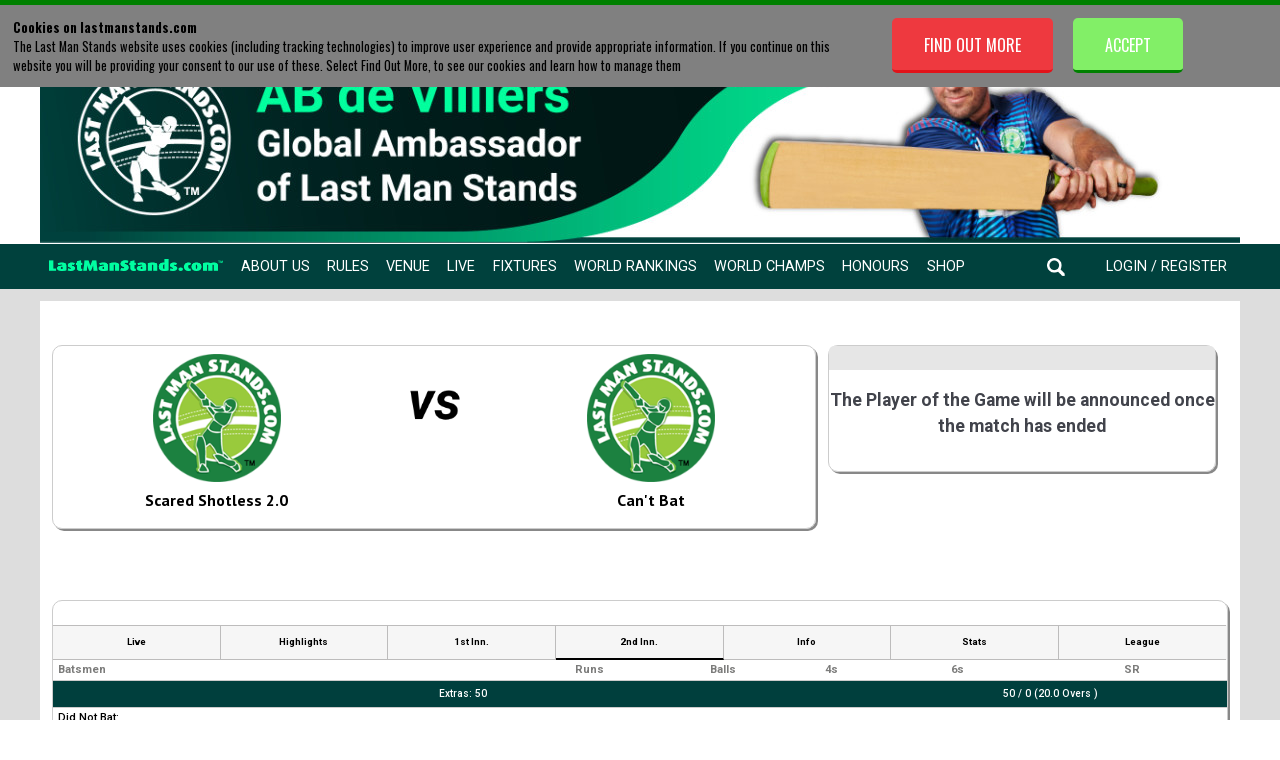

--- FILE ---
content_type: text/html; charset=UTF-8
request_url: https://www.lastmanstands.com/leagues/scorecard/2nd-innings?fixtureid=33460
body_size: 9892
content:

<!DOCTYPE html>
<html>
<head>

<!-- Google Tag Manager -->
<script>(function(w,d,s,l,i){w[l]=w[l]||[];w[l].push({'gtm.start':
new Date().getTime(),event:'gtm.js'});var f=d.getElementsByTagName(s)[0],
j=d.createElement(s),dl=l!='dataLayer'?'&l='+l:'';j.async=true;j.src=
'https://www.googletagmanager.com/gtm.js?id='+i+dl;f.parentNode.insertBefore(j,f);
})(window,document,'script','dataLayer','GTM-K793TDG');</script>
<!-- End Google Tag Manager -->

<script async src="https://securepubads.g.doubleclick.net/tag/js/gpt.js"></script>

<script>

window.googletag = window.googletag || {cmd: []};

googletag.cmd.push(function() {

var GlobalTop = googletag.sizeMapping().
addSize([992, 0], [ [970, 90], [980, 90], [970, 66], [980, 120], [728, 90], [960, 90], [468, 60], [950, 90],  [750, 100],[1, 1] ]). //desktop
addSize([768, 0], [ [728, 90], [468, 60], [750, 100], [1, 1] ]). //tablet
addSize([320, 0], [ [320, 100], [300, 50], [300, 75], [300, 100], [320, 50], [1, 1] ]). //mobile
addSize([0, 0], [ [300, 100], [1, 1] ]). //other
build();


var GlobalMiddle = googletag.sizeMapping().
addSize([992, 0], [ [970, 90], [970, 250], [970, 66], [980, 120], [728, 90], [750, 200], [468, 60], [960, 90], [950, 90], [930, 180], [750, 100], [980, 90], [1, 1] ]). //desktop
addSize([768, 0], [ [750, 200], [728, 90], [336, 280], [300, 250], [1, 1] ]). //tablet
addSize([320, 0], [ [320, 50], [320, 100], [300, 50], [300, 75], [300, 100], [300, 250], [1, 1] ]). //mobile
addSize([0, 0], [ [300, 250], [1, 1] ]). //other
build();

var GlobalBottom = googletag.sizeMapping().
addSize([992, 0], [ [970, 90], [970, 250], [970, 66], [980, 120], [728, 90], [750, 200], [468, 60], [960, 90], [950, 90], [930, 180], [750, 100], [980, 90], [1, 1] ]). //desktop
addSize([768, 0], [ [750, 200], [728, 90], [336, 280], [300, 250], [1, 1] ]). //tablet
addSize([320, 0], [ [320, 50], [320, 100], [300, 50], [300, 75], [300, 100], [300, 250], [1, 1] ]). //mobile
addSize([0, 0], [ [300, 250], [1, 1] ]). //other
build();

var National = googletag.sizeMapping().
addSize([992, 0], [ [970, 90], [970, 250], [970, 66], [980, 120], [728, 90], [750, 200], [468, 60], [960, 90], [950, 90], [930, 180], [750, 100], [980, 90], [1, 1] ]). //desktop
addSize([768, 0], [ [750, 200], [728, 90], [336, 280], [300, 250], [1, 1] ]). //tablet
addSize([320, 0], [ [320, 50], [320, 100], [300, 50], [300, 75], [300, 100], [300, 250], [1, 1] ]). //mobile
addSize([0, 0], [ [300, 250], [1, 1] ]). //other
build();

var Regional = googletag.sizeMapping().
addSize([992, 0], [ [970, 90], [970, 250], [970, 66], [980, 120], [728, 90], [750, 200], [468, 60], [960, 90], [950, 90], [930, 180], [750, 100], [980, 90], [1, 1] ]). //desktop
addSize([768, 0], [ [750, 200], [728, 90], [336, 280], [300, 250], [1, 1] ]). //tablet
addSize([320, 0], [ [320, 50], [320, 100], [300, 50], [300, 75], [300, 100], [300, 250], [1, 1] ]). //mobile
addSize([0, 0], [ [300, 250], [1, 1] ]). //other
build();

googletag.defineSlot('/21959153255/LMS.com/Lms.com_Global_Top', [ [320, 100], [950, 90], [300, 75], [300, 50], [970, 66], [960, 90], [320, 50], [980, 90], [728, 90], [970, 90], [468, 60], [980, 120], [300, 100], [750, 100] ], 'div-gpt-ad-1589297051464-0').defineSizeMapping(GlobalTop).addService(googletag.pubads());

googletag.defineSlot('/21959153255/LMS.com/LMS.com_Global_Middle', [ [970, 90], [468, 60], [980, 120], [320, 50], [336, 280], [250, 250], [300, 250], [750, 200], [300, 50], [728, 90], [960, 90], [320, 100], [950, 90], [970, 66], [300, 75], [930, 180], [970, 250], [750, 100], [300, 100], [980, 90] ], 'div-gpt-ad-1589378721406-0').defineSizeMapping(GlobalMiddle).addService(googletag.pubads());

googletag.defineSlot('/21959153255/LMS.com/LMS.com_Global_Bottom', [ [750, 200], [980, 90], [728, 90], [320, 50], [750, 100], [250, 250], [336, 280], [468, 60], [970, 66], [930, 180], [300, 50], [320, 100], [750, 300], [950, 90], [300, 75], [970, 250], [960, 90], [980, 120], [300, 250], [970, 90], [300, 100] ], 'div-gpt-ad-1589379067179-0').defineSizeMapping(GlobalBottom).addService(googletag.pubads());

googletag.defineSlot('/21959153255/LMS.com/LMS.com_National', [ [970, 90], [468, 60], [980, 120], [320, 50], [336, 280], [250, 250], [300, 250], [728, 90], [750, 200], [750, 100], [300, 100], [980, 90], [300, 75], [930, 180], [970, 250], [300, 50], [960, 90], [320, 100], [950, 90], [970, 66] ], 'div-gpt-ad-1589297009309-0').defineSizeMapping(National).addService(googletag.pubads());

googletag.defineSlot('/21959153255/LMS.com/LMS.com_Regional', [ [300, 75], [970, 250], [728, 90], [750, 200], [320, 50], [750, 100], [300, 100], [980, 90], [980, 120], [960, 90], [468, 60], [970, 90], [250, 250], [336, 280], [300, 250], [320, 100], [950, 90], [300, 50], [930, 180], [970, 66] ], 'div-gpt-ad-1589297105219-0').defineSizeMapping(Regional).addService(googletag.pubads());

googletag.pubads().enableSingleRequest();
googletag.pubads().collapseEmptyDivs();
googletag.enableServices();
googletag.pubads().setTargeting('regions', ['Sydney']);


});


</script>

<title>Scared Shotless 2.0 vs Can't Bat 2ndt Innings - Play Cricket!</title>

<meta name="description" content="2ns Innings scorecard for Scared Shotless 2.0 vs Can't Bat" />
<meta name="keywords" content="Play, cricket, t20, league, match, IPL, bigbash, premier league, play cricket, 100, hundred, the hundred" />

<meta id="viewport" name="viewport" content="width=device-width, initial-scale=1, maximum-scale=1" />

<meta name="google-site-verification" content="DSje4qxBsghs_sK7oxN2vz2ilSfUHU4rZELEJYQEdcA" />


<meta property="og:type" content="website" />
<meta property="og:url" content="leagues/scorecard/2nd-innings" />
<meta property="og:title" content="Scared Shotless 2.0 vs Can't Bat 2nd Innings" />
<meta property="og:description" content="2nd Innings scorecard for Scared Shotless 2.0 vs Can't Bat" />
<meta property="og:image" itemprop="image" content="https://www.lastmanstands.com/images/AB-de-Villiers-Last-Man-Stands-Social-Media-Thumbnail.png"/>
<meta property="fb:app_id" content="2444639889099924" />

<base href="https://www.lastmanstands.com/" />

<link rel="icon" href="/images/favicon.ico" />

<link rel="stylesheet" type="text/css" href="https://www.lastmanstands.com/css/style.css?version=407">
<link rel="stylesheet" type="text/css" href="https://www.lastmanstands.com/css/updates-2018.css?v=59">
<link rel="stylesheet" type="text/css" href="https://www.lastmanstands.com/css/updates-2021.css?v=4325">


<!--[if IE 7]><link rel="stylesheet" href="ie7.css" type="text/css" /><![endif]-->
<!--[if IE 8]><link rel="stylesheet" href="ie8.css" type="text/css" /><![endif]-->
<!--[if IE 9]><link rel="stylesheet" href="ie9.css" type="text/css" /><![endif]-->

<link rel="stylesheet" type="text/css"  href="https://www.lastmanstands.com/css/1024.css?version=185">

<link rel="stylesheet" type="text/css" href="https://www.lastmanstands.com/css/10cols.css">

<link rel="stylesheet" type="text/css" href="https://www.lastmanstands.com/css/11cols.css">

<link rel="stylesheet" type="text/css" href="https://www.lastmanstands.com/css/12cols.css">

<link rel="stylesheet" type="text/css" href="https://www.lastmanstands.com/css/2cols.css">

<link rel="stylesheet" type="text/css" href="https://www.lastmanstands.com/css/3cols.css">

<link rel="stylesheet" type="text/css" href="https://www.lastmanstands.com/css/4cols.css">

<link rel="stylesheet" type="text/css" href="https://www.lastmanstands.com/css/5cols.css">

<link rel="stylesheet" type="text/css" href="https://www.lastmanstands.com/css/6cols.css">

<link rel="stylesheet" type="text/css" href="https://www.lastmanstands.com/css/7cols.css">

<link rel="stylesheet" type="text/css" href="https://www.lastmanstands.com/css/8cols.css">

<link rel="stylesheet" type="text/css" href="https://www.lastmanstands.com//css/9cols.css">

<link rel="stylesheet" type="text/css"  media="(max-width: 667px)" href="https://www.lastmanstands.com/css/480.css?version=698">
<link rel="stylesheet" type="text/css"  media="(max-width: 667px)" href="https://www.lastmanstands.com/css/mobile-2022.css?version=182">

<link rel="stylesheet" type="text/css" media="(min-width: 668px) and (max-width: 1023px)" href="https://www.lastmanstands.com/css/768.css?version=323">

<link rel="stylesheet" type="text/css" href="https://www.lastmanstands.com/css/col.css">

<link rel="stylesheet" type="text/css" href="https://www.lastmanstands.com/css/html5reset.css">

<link rel="stylesheet" type="text/css" href="https://www.lastmanstands.com/css/responsivegridsystem.css">


<link href="css/treso/videojs.min.css" rel="stylesheet" />


<link href="node_modules/videojs-ima/dist/videojs.ima.css" rel="stylesheet"/>


<script src="https://ajax.googleapis.com/ajax/libs/jquery/3.6.3/jquery.min.js"></script>

<script src="https://www.lastmanstands.com/js/toggleOption.js"></script>

<link rel="stylesheet" href="https://ajax.googleapis.com/ajax/libs/jqueryui/1.13.2/themes/smoothness/jquery-ui.css">
<script src="https://ajax.googleapis.com/ajax/libs/jqueryui/1.13.2/jquery-ui.min.js"></script>

<script src="https://www.lastmanstands.com/js/circle-progress.js"></script>

<script src="https://www.lastmanstands.com/js/jquery.form.js"></script>

<script src="https://cdnjs.cloudflare.com/ajax/libs/bxslider/4.2.15/jquery.bxslider.min.js"></script>

<script src="https://www.lastmanstands.com/js/sorttable.js"></script>

<script src="https://www.lastmanstands.com/js/gs_sortable_19.js?v=1"></script>

<script src="//cdn.jsdelivr.net/jquery.marquee/1.3.1/jquery.marquee.min.js" type="text/javascript"></script>

<link rel="stylesheet" href="https://www.lastmanstands.com/css/jquery.bxslider.css" />

<link rel="stylesheet" href="https://www.lastmanstands.com/css/facebox.css" />


<script src="https://cdn.jsdelivr.net/npm/js-cookie@3.0.5/dist/js.cookie.min.js"></script>


<script type="text/javascript" src="https://www.lastmanstands.com/slick/slick.min.js"></script>

<link rel="stylesheet" type="text/css" href="https://www.lastmanstands.com/slick/slick.css"/>
<link rel="stylesheet" type="text/css" href="https://www.lastmanstands.com/slick/slick-theme.css"/>

<script type="text/javascript" src="https://www.lastmanstands.com/js/typeahead.bundle.js"></script>

<script src="https://cdnjs.cloudflare.com/ajax/libs/jquery-modal/0.9.1/jquery.modal.min.js"></script>
<link rel="stylesheet" href="https://cdnjs.cloudflare.com/ajax/libs/jquery-modal/0.9.1/jquery.modal.min.css" />

<script src="https://www.lastmanstands.com/js/team-res-stats-show-hide.js?ver=3"></script>

<script type="text/javascript">
    $(document).ready(function() {

  $('#homepage-2021-ab-promo-box').slick({
    autoplay: true,
    autoplaySpeed: 7000
  });

  $('#homepage-promo-banner-rotate').slick({
    autoplay: true,
    autoplaySpeed: 5000
  });

  $('#world-cup-venue-rotate').slick({
    autoplay: true,
    autoplaySpeed: 3000
  });


$('#league-home-2020-next-match-container .matches-block').bxSlider({
 mode: 'horizontal',
 auto: true,
 controls: true,
 autoControls: false,
 pager: false,
 pause: 10000,
 touchEnabled: false,
 nextText: '<img src="images/league-scroller-right-arrow.png" height="32" width="32"/>',
 prevText: '<img src="images/league-scroller-left-arrow.png" height=32" width="32"/>'
});

$('#league-home-2020-prev-match-container .matches-block').bxSlider({
 mode: 'horizontal',
 auto: true,
 controls: true,
 autoControls: false,
 pager: false,
 pause: 10000,
 touchEnabled: false,
 nextText: '<img src="images/league-scroller-right-arrow.png" height="32" width="32"/>',
 prevText: '<img src="images/league-scroller-left-arrow.png" height=32" width="32"/>'
});

$('#wc-home-2022-next-match-container .wc-matches-block').bxSlider({
 mode: 'horizontal',
 auto: true,
 controls: true,
 autoControls: false,
 pager: false,
 pause: 10000,
 touchEnabled: false,
 nextText: '<img src="images/wc-scroller-right-arrow.png" height="32" width="32"/>',
 prevText: '<img src="images/wc-scroller-left-arrow.png" height=32" width="32"/>'
});

$('#wc-home-2022-prev-match-container .wc-matches-block').bxSlider({
 mode: 'horizontal',
 auto: true,
 controls: true,
 autoControls: false,
 pager: false,
 pause: 10000,
 touchEnabled: false,
 nextText: '<img src="images/wc-scroller-right-arrow.png" height="32" width="32"/>',
 prevText: '<img src="images/wc-scroller-left-arrow.png" height=32" width="32"/>'
});

$('#iss-home-2023-next-match-container .iss-matches-block').bxSlider({
 mode: 'horizontal',
 auto: true,
 controls: true,
 autoControls: false,
 pager: false,
 pause: 10000,
 touchEnabled: false,
 nextText: '<img src="images/iss-scroller-right-arrow.png" height="32" width="32"/>',
 prevText: '<img src="images/iss-scroller-left-arrow.png" height=32" width="32"/>'
});

$('#iss-home-2023-prev-match-container .iss-matches-block').bxSlider({
 mode: 'horizontal',
 auto: true,
 controls: true,
 autoControls: false,
 pager: false,
 pause: 10000,
 touchEnabled: false,
 nextText: '<img src="images/iss-scroller-right-arrow.png" height="32" width="32"/>',
 prevText: '<img src="images/iss-scroller-left-arrow.png" height=32" width="32"/>'
});

$('#world-cup-2024-next-match-container1 .world-cup-matches-block').bxSlider({
 mode: 'horizontal',
 auto: true,
 controls: true,
 autoControls: false,
 pager: false,
 pause: 10000,
 touchEnabled: false,
 nextText: '<img src="images/world-cup/world-cup-scroller-right-arrow.png" height="32" width="32"/>',
 prevText: '<img src="images/world-cup/world-cup-scroller-left-arrow.png" height=32" width="32"/>'
});

$('#world-cup-2024-next-match-container2 .world-cup-matches-block').bxSlider({
 mode: 'horizontal',
 auto: true,
 controls: true,
 autoControls: false,
 pager: false,
 pause: 10000,
 touchEnabled: false,
 nextText: '<img src="images/world-cup/world-cup-scroller-right-arrow.png" height="32" width="32"/>',
 prevText: '<img src="images/world-cup/world-cup-scroller-left-arrow.png" height=32" width="32"/>'
});


    });
</script>

<script type="text/javascript">
$(document).ready(
    function(){
        $("#nav-menu-wide ul li#menu-venue-select ul li").click(function () {
            $(this).find('ul').fadeToggle();
        });                                                                                                                       
    });
</script>

<script src="https://www.lastmanstands.com/js/modernizr-2.5.3-min.js" defer="defer"></script>
<script src="https://www.lastmanstands.com/js/responsivegridsystem.js" defer="defer"></script>
<script src="https://www.lastmanstands.com/js/selectivizr-min.js" defer="defer"></script>

<link href='https://fonts.googleapis.com/css?family=Oswald:400,300,700' rel='stylesheet' type='text/css'>
<link href='https://fonts.googleapis.com/css?family=PT+Sans:400,700' rel='stylesheet' type='text/css'>
<link href="https://fonts.googleapis.com/css2?family=Roboto:wght@400;500;700&display=swap" rel="stylesheet">
<link href="https://fonts.googleapis.com/css2?family=Roboto+Condensed:wght@400;700&display=swap" rel="stylesheet">
<link href="https://fonts.googleapis.com/css2?family=Caveat+Brush&display=swap" rel="stylesheet">


<script src="https://www.lastmanstands.com/js/jquery.dd.min.js" ></script>


<script language="javascript">
$(document).ready(function(){

  $('#team-profile-2021-prev-match-container .matches-block').slick({
    autoplay: true,
    autoplaySpeed: 7000,
    prevArrow:"<img class='a-left control-c prev slick-prev' src='../images/tp-match-scroll-prev.png'>",
    nextArrow:"<img class='a-right control-c next slick-next' src='../images/tp-match-scroll-next.png'>",
  });

  $('#team-profile-2021-next-match-container .matches-block').slick({
    autoplay: true,
    autoplaySpeed: 7000,
    prevArrow:"<img class='a-left control-c prev slick-prev' src='../images/tp-match-scroll-prev.png'>",
    nextArrow:"<img class='a-right control-c next slick-next' src='../images/tp-match-scroll-next.png'>",
  });

  $('.tp-rot-pics-2021').slick({
  centerMode: true,
  centerPadding: 0,
  dots: false,
  infinite: true,
  arrows: true,
  speed: 300,
  autoplay: true,
  autoplaySpeed: 5000,
  slidesToShow: 3,
  slidesToScroll: 1,
  prevArrow:"<img class='a-left control-c prev slick-prev' src='../images/tp-rot-left-arrow.png'>",
  nextArrow:"<img class='a-right control-c next slick-next' src='../images/tp-rot-right-arrow.png'>",
  });

 $('#youtube-playlist-div').slick({
  slidesToShow: 1,
  slidesToScroll: 1,
  infinite: true,
  prevArrow:"<img class='a-left control-c prev slick-prev' src='https://www.lastmanstands.com/images/top-10-prev3.png'>",
  nextArrow:"<img class='a-right control-c next slick-next' src='https://www.lastmanstands.com/images/top-10-next3.png'>",
  mobileFirst: true,
  responsive: [
   {
    breakpoint: 667,
    settings: "unslick"
   }
   ]
 });

  $('#eng-national-champs-team-pics').slick({
    autoplay: true,
    autoplaySpeed: 2500
  });


});
</script>

 <script>
 $(document).on('scroll', function() {
   if ($(document).scrollTop() >= 230) {
     $('#menu-logo-dt img').css('width', '78');
   } else {
     $('#menu-logo-dt img').css('width', '');
   }
 });
 </script>


<script type="text/javascript">

$(function(){
        // Check the initial Poistion of the Sticky Header
        var stickyHeaderTop = $('#header-2021-bottom').offset().top;
 
        $(window).scroll(function(){
                if( $(window).scrollTop() > stickyHeaderTop ) {
                        $('#header-2021-bottom').css({position: 'fixed', top: '0px'});
                        $('#stickyalias').css('display', 'block');
                } else {
                        $('#header-2021-bottom').css({position: 'static', top: '0px'});
                        $('#stickyalias').css('display', 'none');
                }
        });
  });


</script>

<script type="text/javascript" src="https://platform-api.sharethis.com/js/sharethis.js#property=648c47866fc24400124f29dd&product=inline-share-buttons&source=platform" async="async"></script>


<!-- Facebook Pixel Code -->
<script>
!function(f,b,e,v,n,t,s)
{if(f.fbq)return;n=f.fbq=function(){n.callMethod?
n.callMethod.apply(n,arguments):n.queue.push(arguments)};
if(!f._fbq)f._fbq=n;n.push=n;n.loaded=!0;n.version='2.0';
n.queue=[];t=b.createElement(e);t.async=!0;
t.src=v;s=b.getElementsByTagName(e)[0];
s.parentNode.insertBefore(t,s)}(window, document,'script',
'https://connect.facebook.net/en_US/fbevents.js');
fbq('init', '146111937298947');
fbq('track', 'PageView');
</script>
<noscript><img height="1" width="1" style="display:none"
src="https://www.facebook.com/tr?id=146111937298947&ev=PageView&noscript=1"
/></noscript>
<!-- End Facebook Pixel Code -->

<!-- Pakistan Pixel Code -->

<!-- Meta Pixel Code -->
<script>
!function(f,b,e,v,n,t,s)
{if(f.fbq)return;n=f.fbq=function(){n.callMethod?
n.callMethod.apply(n,arguments):n.queue.push(arguments)};
if(!f._fbq)f._fbq=n;n.push=n;n.loaded=!0;n.version='2.0';
n.queue=[];t=b.createElement(e);t.async=!0;
t.src=v;s=b.getElementsByTagName(e)[0];
s.parentNode.insertBefore(t,s)}(window, document,'script',
'https://connect.facebook.net/en_US/fbevents.js');
fbq('init', '496100012402670');
fbq('track', 'PageView');
</script>
<noscript><img height="1" width="1" style="display:none"
src="https://www.facebook.com/tr?id=496100012402670&ev=PageView&noscript=1"
/></noscript>
<!-- End Meta Pixel Code -->


<script>(function() {
var _fbq = window._fbq || (window._fbq = []);
if (!_fbq.loaded) {
var fbds = document.createElement('script');
fbds.async = true;
fbds.src = '//connect.facebook.net/en_US/fbds.js';
var s = document.getElementsByTagName('script')[0];
s.parentNode.insertBefore(fbds, s);
_fbq.loaded = true;
}
_fbq.push(['addPixelId', '1555332428047774']);
})();
window._fbq = window._fbq || [];
window._fbq.push(['track', 'PixelInitialized', {}]);
</script>
<noscript><img height="1" width="1" alt="" style="display:none" src="https://www.facebook.com/tr?id=1555332428047774&amp;ev=PixelInitialized" /></noscript>

<script>
  (function(i,s,o,g,r,a,m){i['GoogleAnalyticsObject']=r;i[r]=i[r]||function(){
  (i[r].q=i[r].q||[]).push(arguments)},i[r].l=1*new Date();a=s.createElement(o),
  m=s.getElementsByTagName(o)[0];a.async=1;a.src=g;m.parentNode.insertBefore(a,m)
  })(window,document,'script','//www.google-analytics.com/analytics.js','ga');

  ga('create', 'UA-66184568-1', 'auto');
  ga('send', 'pageview');

</script>

<!-- Global site tag (gtag.js) - Google Ads: 1066213987 --> <script async src="https://www.googletagmanager.com/gtag/js?id=AW-1066213987"></script> <script> window.dataLayer = window.dataLayer || []; function gtag(){dataLayer.push(arguments);} gtag('js', new Date()); gtag('config', 'AW-1066213987'); </script> 


<!-- NEW g4 TAG -->
<!-- Google tag (gtag.js) -->
<script async src="https://www.googletagmanager.com/gtag/js?id=G-63HH5NE72L"></script>
<script>
  window.dataLayer = window.dataLayer || [];
  function gtag(){dataLayer.push(arguments);}
  gtag('js', new Date());

  gtag('config', 'G-63HH5NE72L');
</script>




</head>

<body>

<!-- Google Tag Manager (noscript) -->
<noscript><iframe src="https://www.googletagmanager.com/ns.html?id=GTM-K793TDG"
height="0" width="0" style="display:none;visibility:hidden"></iframe></noscript>
<!-- End Google Tag Manager (noscript) -->


<div id="fb-root"></div>
<script async defer crossorigin="anonymous" src="https://connect.facebook.net/en_GB/sdk.js#xfbml=1&version=v23.0"></script>



<div id="header-2021-container">

  <div id="header-2021-top">
  <a href="/"><img src="https://www.lastmanstands.com/images/ab-top-banner-2023.jpg"/></a>
  </div>

  <div id="header-2021-bottom">
     <div id="header-2021-bottom-inner">
     <input id="nav-ident" type="hidden" value=""><div id="nav-menu-2021-container" class=""><div id="nav-menu-2021-left" class=""><ul><li class="first"><a  href="/"><img src="https://www.lastmanstands.com/images/lms-text-logo.png"</a></li><li><a href="about">About Us</a></li><li><a href="rules">Rules</a></li><li><a href="venues/">Venue</a></li><li><a href="live-scores">Live</a></li><li><a href="play-cricket/t20/fixtures">Fixtures</a></li><li><a href="world-rankings/">World Rankings</a></li><li><a href="world-champs/">World Champs</a></li><li><a href="honours-board/">Honours</a></li><li><a target="_blank"  href="https://shop.lastmanstands.com">Shop</a></li><br class="clear" /></ul></div><div id="nav-menu-2021-right" class=""><ul><li class="first"><a  href="search"><img src="https://www.lastmanstands.com/images/menu-search-2021.png" alt="search"></a></li><li><a  href="login">Login / Register</a></li><li class="mob-menu-btn"><a><img src="https://www.lastmanstands.com/images/menu-3-lines-2021.png" /></a></li><br class="clear" /></ul></div><br class="clear" /></div><div id="nav-menu-mobile-2021-container" class=""><ul><li><a  href="about">About Us</a></li><li><a href="rules">Rules</a></li><li><a href="venues/">Venue</a></li><li><a  href="live-scores">Live</a></li><li><a  href="play-cricket/t20/fixtures">Fixtures</a></li><li><a  href="world-rankings/">World Rankings</a></li><li><a href="world-champs/">World Champs</a></li><li><a href="honours-board/">Honours Board</a></li><li><a href="https://shop.lastmanstands.com">Shop</a></li><li><a href="search" id="menu-search">Search</a></li></ul></div><div id="stickyalias"></div>
     </div>
  </div>

</div>

<script type="text/javascript">
$( document ).ready(function() {
$( ".mob-menu-btn a" ).click(function() {
  $( "#nav-menu-mobile-2021-container" ).slideToggle( "slow", function() {
  
  });
});

});
</script>


<div id="content-container" class="section">
<script type="text/javascript">
$(document).ready(function(){

  function getQueryVariable(url, variable) {
  	 var query = url.substring(1);
     var vars = query.split('&');
     for (var i=0; i<vars.length; i++) {
          var pair = vars[i].split('=');
          if (pair[0] == variable) {
            return pair[1];
          }
     }

     return false;
  }


var url = window.location.href;

var p = getQueryVariable(url, 'p');
var v = getQueryVariable(url, 'v');

var vidDiv = "#hid-"+v;
var clickLink = $(vidDiv+' .scorecard-highlight-box-thumb a').attr('id');

if(p == "preload"){
 $("#fix-playback").val(clickLink);
 $(vidDiv+' a').click();
}

const params = new Proxy(new URLSearchParams(window.location.search), {
  get: (searchParams, prop) => searchParams.get(prop),
});
// Get the value of "some_key" in eg "https://example.com/?some_key=some_value"
let value = params.playerid; // "some_value"

if(value == null){
var playerId = 0;
} else {
$('#player-filter-id').val(value);
var playerId = value;
}

console.log(playerId);


$('#scorecard-2020-highlights-video-filters-game #1st-inns-selector').click(function() {
 $( '#scorecard-2020-highlights-video-filters-game #1st-inns-selector' ).addClass( "selected" );
 $( '#scorecard-2020-highlights-video-filters-game #2nd-inns-selector' ).removeClass( "selected" );
 $( '#scorecard-2020-highlights-video-filters-game #all-inns-selector' ).removeClass( "selected" );
 $('#scorecard-2020-highlights-video-filters-game .scorecard-2020-highlights-video-filters-ball-results.all').hide();
 $('#scorecard-2020-highlights-video-filters-game .scorecard-2020-highlights-video-filters-ball-results.two-inn').hide();
 $('#scorecard-2020-highlights-video-filters-game .scorecard-2020-highlights-video-filters-ball-results.one-inn').show();
 $('.2-inn').hide();
 $('.1-inn').show(); 
 $( '#scorecard-2020-highlights-video-filters-game .scorecard-2020-highlights-video-filters-ball-results.one-inn #four-result-selector' ).removeClass( "selected" );
 $( '#scorecard-2020-highlights-video-filters-game .scorecard-2020-highlights-video-filters-ball-results.one-inn #six-result-selector' ).removeClass( "selected" );
 $( '#scorecard-2020-highlights-video-filters-game .scorecard-2020-highlights-video-filters-ball-results.one-inn #wicket-result-selector' ).removeClass( "selected" );
});

$('#scorecard-2020-highlights-video-filters-game #2nd-inns-selector').click(function() {
 $( '#scorecard-2020-highlights-video-filters-game #2nd-inns-selector' ).addClass( "selected" );
 $( '#scorecard-2020-highlights-video-filters-game #1st-inns-selector' ).removeClass( "selected" );
 $( '#scorecard-2020-highlights-video-filters-game #all-inns-selector' ).removeClass( "selected" );
 $('#scorecard-2020-highlights-video-filters-game .scorecard-2020-highlights-video-filters-ball-results.all').hide();
 $('#scorecard-2020-highlights-video-filters-game .scorecard-2020-highlights-video-filters-ball-results.one-inn').hide();
 $('#scorecard-2020-highlights-video-filters-game .scorecard-2020-highlights-video-filters-ball-results.two-inn').show();
 $('.1-inn').hide();
 $('.2-inn').show();
 $( '#scorecard-2020-highlights-video-filters-game .scorecard-2020-highlights-video-filters-ball-results.two-inn #four-result-selector' ).removeClass( "selected" );
 $( '#scorecard-2020-highlights-video-filters-game .scorecard-2020-highlights-video-filters-ball-results.two-inn #six-result-selector' ).removeClass( "selected" );
 $( '#scorecard-2020-highlights-video-filters-game .scorecard-2020-highlights-video-filters-ball-results.two-inn #wicket-result-selector' ).removeClass( "selected" );
});

$('#scorecard-2020-highlights-video-filters-game #all-inns-selector').click(function() {
 $( '#scorecard-2020-highlights-video-filters-game #all-inns-selector' ).addClass( "selected" );
 $( '#scorecard-2020-highlights-video-filters-game #1st-inns-selector' ).removeClass( "selected" );
 $( '#scorecard-2020-highlights-video-filters-game #2nd-inns-selector' ).removeClass( "selected" );
 $('#scorecard-2020-highlights-video-filters-game .scorecard-2020-highlights-video-filters-ball-results.all').show();
 $('#scorecard-2020-highlights-video-filters-game .scorecard-2020-highlights-video-filters-ball-results.one-inn').hide();
 $('#scorecard-2020-highlights-video-filters-game .scorecard-2020-highlights-video-filters-ball-results.two-inn').hide();
 $('.1-inn').show();
 $('.2-inn').show();
 $( '#scorecard-2020-highlights-video-filters-game .scorecard-2020-highlights-video-filters-ball-results.all #four-result-selector' ).removeClass( "selected" );
 $( '#scorecard-2020-highlights-video-filters-game .scorecard-2020-highlights-video-filters-ball-results.all #six-result-selector' ).removeClass( "selected" );
 $( '#scorecard-2020-highlights-video-filters-game .scorecard-2020-highlights-video-filters-ball-results.all #wicket-result-selector' ).removeClass( "selected" );
 $( '#scorecard-2020-highlights-video-filters-game .scorecard-2020-highlights-video-filters-ball-results.one-inn #four-result-selector' ).removeClass( "selected" );
 $( '#scorecard-2020-highlights-video-filters-game .scorecard-2020-highlights-video-filters-ball-results.one-inn #six-result-selector' ).removeClass( "selected" );
 $( '#scorecard-2020-highlights-video-filters-game .scorecard-2020-highlights-video-filters-ball-results.one-inn #wicket-result-selector' ).removeClass( "selected" );
 $( '#scorecard-2020-highlights-video-filters-game .scorecard-2020-highlights-video-filters-ball-results.two-inn #four-result-selector' ).removeClass( "selected" );
 $( '#scorecard-2020-highlights-video-filters-game .scorecard-2020-highlights-video-filters-ball-results.two-inn #six-result-selector' ).removeClass( "selected" );
 $( '#scorecard-2020-highlights-video-filters-game .scorecard-2020-highlights-video-filters-ball-results.two-inn #wicket-result-selector' ).removeClass( "selected" );
 $('#player-select').prop('selectedIndex',0);
});

$('#scorecard-2020-highlights-video-filters-game .scorecard-2020-highlights-video-filters-ball-results.all #four-result-selector').click(function() {
 $( '#scorecard-2020-highlights-video-filters-game #four-result-selector' ).addClass( "selected" );
 $( '#scorecard-2020-highlights-video-filters-game #six-result-selector' ).removeClass( "selected" );
 $( '#scorecard-2020-highlights-video-filters-game #wicket-result-selector' ).removeClass( "selected" );
 $('.br-4').show();
 $('.br-6').hide();
 $('.br-w').hide();
});

$('#scorecard-2020-highlights-video-filters-game .scorecard-2020-highlights-video-filters-ball-results.all #six-result-selector').click(function() {
 $( '#scorecard-2020-highlights-video-filters-game #six-result-selector' ).addClass( "selected" );
 $( '#scorecard-2020-highlights-video-filters-game #four-result-selector' ).removeClass( "selected" );
 $( '#scorecard-2020-highlights-video-filters-game #wicket-result-selector' ).removeClass( "selected" );
 $('.br-6').show();
 $('.br-4').hide();
 $('.br-w').hide();
});

$('#scorecard-2020-highlights-video-filters-game .scorecard-2020-highlights-video-filters-ball-results.all #wicket-result-selector').click(function() {
 $( '#scorecard-2020-highlights-video-filters-game #wicket-result-selector' ).addClass( "selected" );
 $( '#scorecard-2020-highlights-video-filters-game #six-result-selector' ).removeClass( "selected" );
 $( '#scorecard-2020-highlights-video-filters-game #four-result-selector' ).removeClass( "selected" );
 $('.br-w').show();
 $('.br-6').hide();
 $('.br-4').hide();
});

$('#scorecard-2020-highlights-video-filters-game .scorecard-2020-highlights-video-filters-ball-results.one-inn #four-result-selector').click(function() {
 $( '#scorecard-2020-highlights-video-filters-game .scorecard-2020-highlights-video-filters-ball-results.one-inn #four-result-selector' ).addClass( "selected" );
 $( '#scorecard-2020-highlights-video-filters-game .scorecard-2020-highlights-video-filters-ball-results.one-inn #six-result-selector' ).removeClass( "selected" );
 $( '#scorecard-2020-highlights-video-filters-game .scorecard-2020-highlights-video-filters-ball-results.one-inn #wicket-result-selector' ).removeClass( "selected" );
 $('.1-inn.br-4').show();
 $('.1-inn.br-6').hide();
 $('.1-inn.br-w').hide();
});

$('#scorecard-2020-highlights-video-filters-game .scorecard-2020-highlights-video-filters-ball-results.one-inn #six-result-selector').click(function() {
 $( '#scorecard-2020-highlights-video-filters-game .scorecard-2020-highlights-video-filters-ball-results.one-inn #six-result-selector' ).addClass( "selected" );
 $( '#scorecard-2020-highlights-video-filters-game .scorecard-2020-highlights-video-filters-ball-results.one-inn #four-result-selector' ).removeClass( "selected" );
 $( '#scorecard-2020-highlights-video-filters-game .scorecard-2020-highlights-video-filters-ball-results.one-inn #wicket-result-selector' ).removeClass( "selected" );
 $('.1-inn.br-6').show();
 $('.1-inn.br-4').hide();
 $('.1-inn.br-w').hide();
});

$('#scorecard-2020-highlights-video-filters-game .scorecard-2020-highlights-video-filters-ball-results.one-inn #wicket-result-selector').click(function() {
 $( '#scorecard-2020-highlights-video-filters-game .scorecard-2020-highlights-video-filters-ball-results.one-inn #wicket-result-selector' ).addClass( "selected" );
 $( '#scorecard-2020-highlights-video-filters-game .scorecard-2020-highlights-video-filters-ball-results.one-inn #six-result-selector' ).removeClass( "selected" );
 $( '#scorecard-2020-highlights-video-filters-game .scorecard-2020-highlights-video-filters-ball-results.one-inn #four-result-selector' ).removeClass( "selected" );
 $('.1-inn.br-w').show();
 $('.1-inn.br-6').hide();
 $('.1-inn.br-4').hide();
});

$('#scorecard-2020-highlights-video-filters-game .scorecard-2020-highlights-video-filters-ball-results.two-inn #four-result-selector').click(function() {
 $( '#scorecard-2020-highlights-video-filters-game .scorecard-2020-highlights-video-filters-ball-results.two-inn #four-result-selector' ).addClass( "selected" );
 $( '#scorecard-2020-highlights-video-filters-game .scorecard-2020-highlights-video-filters-ball-results.two-inn #six-result-selector' ).removeClass( "selected" );
 $( '#scorecard-2020-highlights-video-filters-game .scorecard-2020-highlights-video-filters-ball-results.two-inn #wicket-result-selector' ).removeClass( "selected" );
 $('.2-inn.br-4').show();
 $('.2-inn.br-6').hide();
 $('.2-inn.br-w').hide();
});

$('#scorecard-2020-highlights-video-filters-game .scorecard-2020-highlights-video-filters-ball-results.two-inn #six-result-selector').click(function() {
 $( '#scorecard-2020-highlights-video-filters-game .scorecard-2020-highlights-video-filters-ball-results.two-inn #six-result-selector' ).addClass( "selected" );
 $( '#scorecard-2020-highlights-video-filters-game .scorecard-2020-highlights-video-filters-ball-results.two-inn #four-result-selector' ).removeClass( "selected" );
 $( '#scorecard-2020-highlights-video-filters-game .scorecard-2020-highlights-video-filters-ball-results.two-inn #wicket-result-selector' ).removeClass( "selected" );
 $('.2-inn.br-6').show();
 $('.2-inn.br-4').hide();
 $('.2-inn.br-w').hide();
});

$('#scorecard-2020-highlights-video-filters-game .scorecard-2020-highlights-video-filters-ball-results.two-inn #wicket-result-selector').click(function() {
 $( '#scorecard-2020-highlights-video-filters-game .scorecard-2020-highlights-video-filters-ball-results.two-inn #wicket-result-selector' ).addClass( "selected" );
 $( '#scorecard-2020-highlights-video-filters-game .scorecard-2020-highlights-video-filters-ball-results.two-inn #six-result-selector' ).removeClass( "selected" );
 $( '#scorecard-2020-highlights-video-filters-game .scorecard-2020-highlights-video-filters-ball-results.two-inn #four-result-selector' ).removeClass( "selected" );
 $('.2-inn.br-w').show();
 $('.2-inn.br-6').hide();
 $('.2-inn.br-4').hide();
});

$('#player-select').on('change', function() {
 $( '#all-inns-selector' ).removeClass( "selected" );
 $( '#1st-inns-selector' ).removeClass( "selected" );
 $( '#2nd-inns-selector' ).removeClass( "selected" );
 $('.scorecard-2020-highlights-video-filters-ball-results.all').show();
 $('.scorecard-2020-highlights-video-filters-ball-results.one-inn').hide(); 
 $('.scorecard-2020-highlights-video-filters-ball-results.two-inn').hide();
 $( '.scorecard-2020-highlights-video-filters-ball-results.all #six-result-selector' ).removeClass( "selected" );
 $( '.scorecard-2020-highlights-video-filters-ball-results.all #four-result-selector' ).removeClass( "selected" );
 $( '.scorecard-2020-highlights-video-filters-ball-results.all #wicket-result-selector' ).removeClass( "selected" );
 $( '.scorecard-2020-highlights-video-filters-ball-results.one-inn #six-result-selector' ).removeClass( "selected" );
 $( '.scorecard-2020-highlights-video-filters-ball-results.one-inn #four-result-selector' ).removeClass( "selected" );
 $( '.scorecard-2020-highlights-video-filters-ball-results.one-inn #wicket-result-selector' ).removeClass( "selected" );
 $( '.scorecard-2020-highlights-video-filters-ball-results.two-inn #six-result-selector' ).removeClass( "selected" );
 $( '.scorecard-2020-highlights-video-filters-ball-results.two-inn #four-result-selector' ).removeClass( "selected" );
 $( '.scorecard-2020-highlights-video-filters-ball-results.two-inn #wicket-result-selector' ).removeClass( "selected" );

$('#player-filter-id').val(this.value);

var playerId = this.value;

if (playerId == "0") {
 $('#scorecard-2020-highlights-video-filters-game').show();
 $('#scorecard-2020-highlights-video-filters-player').hide();
 $( '#scorecard-2020-highlights-video-filters-game #all-inns-selector' ).addClass( "selected" );
 $('.scorecard-highlight-box').show();
} else {
 $('#scorecard-2020-highlights-video-filters-game').hide();
 $('#scorecard-2020-highlights-video-filters-player').show();
 $( '#scorecard-2020-highlights-video-filters-player #all-inns-selector' ).addClass( "selected" );
 $( '#scorecard-2020-highlights-video-filters-player #1st-inns-selector' ).removeClass( "selected" );
 $( '#scorecard-2020-highlights-video-filters-player #2nd-inns-selector' ).removeClass( "selected" );
 $('.scorecard-highlight-box').hide();
 $('.pid-'+this.value).show(); 
}

});

$('#scorecard-2020-highlights-video-filters-player #1st-inns-selector').click(function() {
 var pId = $('#player-filter-id').val();
 $( '#scorecard-2020-highlights-video-filters-player #1st-inns-selector' ).addClass( "selected" );
 $( '#scorecard-2020-highlights-video-filters-player #2nd-inns-selector' ).removeClass( "selected" );
 $( '#scorecard-2020-highlights-video-filters-player #all-inns-selector' ).removeClass( "selected" );
 $('#scorecard-2020-highlights-video-filters-player .scorecard-2020-highlights-video-filters-ball-results.all').hide();
 $('#scorecard-2020-highlights-video-filters-player .scorecard-2020-highlights-video-filters-ball-results.one-inn').show();
 $('#scorecard-2020-highlights-video-filters-player .scorecard-2020-highlights-video-filters-ball-results.two-inn').hide();
 $('.2-inn').hide();
 $('.1-inn').hide();
 $('.scorecard-highlight-box').hide();
 $('.1-inn.pid-'+pId).show(); 
 $( '#scorecard-2020-highlights-video-filters-player .scorecard-2020-highlights-video-filters-ball-results.one-inn #four-result-selector' ).removeClass( "selected" );
 $( '#scorecard-2020-highlights-video-filters-player .scorecard-2020-highlights-video-filters-ball-results.one-inn #six-result-selector' ).removeClass( "selected" );
 $( '#scorecard-2020-highlights-video-filters-player .scorecard-2020-highlights-video-filters-ball-results.one-inn #wicket-result-selector' ).removeClass( "selected" );
});

$('#scorecard-2020-highlights-video-filters-player #2nd-inns-selector').click(function() {
 var pId = $('#player-filter-id').val();
 $( '#scorecard-2020-highlights-video-filters-player #1st-inns-selector' ).removeClass( "selected" );
 $( '#scorecard-2020-highlights-video-filters-player #2nd-inns-selector' ).addClass( "selected" );
 $( '#scorecard-2020-highlights-video-filters-player #all-inns-selector' ).removeClass( "selected" );
 $('#scorecard-2020-highlights-video-filters-player .scorecard-2020-highlights-video-filters-ball-results.all').hide();
 $('#scorecard-2020-highlights-video-filters-player .scorecard-2020-highlights-video-filters-ball-results.one-inn').hide();
 $('#scorecard-2020-highlights-video-filters-player .scorecard-2020-highlights-video-filters-ball-results.two-inn').show();
 $('.2-inn').hide();
 $('.1-inn').hide();
 $('.scorecard-highlight-box').hide();
 $('.2-inn.pid-'+pId).show(); 
 $( '#scorecard-2020-highlights-video-filters-player .scorecard-2020-highlights-video-filters-ball-results.two-inn #four-result-selector' ).removeClass( "selected" );
 $( '#scorecard-2020-highlights-video-filters-player .scorecard-2020-highlights-video-filters-ball-results.two-inn #six-result-selector' ).removeClass( "selected" );
 $( '#scorecard-2020-highlights-video-filters-player .scorecard-2020-highlights-video-filters-ball-results.two-inn #wicket-result-selector' ).removeClass( "selected" );
});

$('#scorecard-2020-highlights-video-filters-player #all-inns-selector').click(function() {
 var pId = $('#player-filter-id').val();
 $( '#scorecard-2020-highlights-video-filters-player #1st-inns-selector' ).removeClass( "selected" );
 $( '#scorecard-2020-highlights-video-filters-player #2nd-inns-selector' ).removeClass( "selected" );
 $( '#scorecard-2020-highlights-video-filters-player #all-inns-selector' ).addClass( "selected" );
 $('#scorecard-2020-highlights-video-filters-player .scorecard-2020-highlights-video-filters-ball-results.all').show();
 $('#scorecard-2020-highlights-video-filters-player .scorecard-2020-highlights-video-filters-ball-results.one-inn').hide();
 $('#scorecard-2020-highlights-video-filters-player .scorecard-2020-highlights-video-filters-ball-results.two-inn').hide();
 $('.2-inn').hide();
 $('.1-inn').hide();
 $('.scorecard-highlight-box').hide();
 $('.1-inn.pid-'+pId).show(); 
 $('.2-inn.pid-'+pId).show(); 
 $( '#scorecard-2020-highlights-video-filters-player .scorecard-2020-highlights-video-filters-ball-results.all #four-result-selector' ).removeClass( "selected" );
 $( '#scorecard-2020-highlights-video-filters-player .scorecard-2020-highlights-video-filters-ball-results.all #six-result-selector' ).removeClass( "selected" );
 $( '#scorecard-2020-highlights-video-filters-player .scorecard-2020-highlights-video-filters-ball-results.all #wicket-result-selector' ).removeClass( "selected" );
});

$('#scorecard-2020-highlights-video-filters-player .scorecard-2020-highlights-video-filters-ball-results.all #four-result-selector').click(function() {
 var pId = $('#player-filter-id').val();
 $( '#scorecard-2020-highlights-video-filters-player #four-result-selector' ).addClass( "selected" );
 $( '#scorecard-2020-highlights-video-filters-player #six-result-selector' ).removeClass( "selected" );
 $( '#scorecard-2020-highlights-video-filters-player #wicket-result-selector' ).removeClass( "selected" );
 $('.scorecard-highlight-box').hide();
 $('.br-4.pid-'+pId).show();
 $('.br-6.pid-'+pId).hide();
 $('.br-w.pid-'+pId).hide();
});

$('#scorecard-2020-highlights-video-filters-player .scorecard-2020-highlights-video-filters-ball-results.all #six-result-selector').click(function() {
 var pId = $('#player-filter-id').val();
 $( '#scorecard-2020-highlights-video-filters-player #six-result-selector' ).addClass( "selected" );
 $( '#scorecard-2020-highlights-video-filters-player #four-result-selector' ).removeClass( "selected" );
 $( '#scorecard-2020-highlights-video-filters-player #wicket-result-selector' ).removeClass( "selected" );
 $('.scorecard-highlight-box').hide();
 $('.br-6.pid-'+pId).show();
 $('.br-4.pid-'+pId).hide();
 $('.br-w.pid-'+pId).hide();
});

$('#scorecard-2020-highlights-video-filters-player .scorecard-2020-highlights-video-filters-ball-results.all #wicket-result-selector').click(function() {
 var pId = $('#player-filter-id').val();
 $( '#scorecard-2020-highlights-video-filters-player #wicket-result-selector' ).addClass( "selected" );
 $( '#scorecard-2020-highlights-video-filters-player #six-result-selector' ).removeClass( "selected" );
 $( '#scorecard-2020-highlights-video-filters-player #four-result-selector' ).removeClass( "selected" );
 $('.scorecard-highlight-box').hide();
 $('.br-w.pid-'+pId).show();
 $('.br-6.pid-'+pId).hide();
 $('.br-4.pid-'+pId).hide();
});

$('#scorecard-2020-highlights-video-filters-player .scorecard-2020-highlights-video-filters-ball-results.one-inn #four-result-selector').click(function() {
 var pId = $('#player-filter-id').val();
 $( '#scorecard-2020-highlights-video-filters-player #four-result-selector' ).addClass( "selected" );
 $( '#scorecard-2020-highlights-video-filters-player #six-result-selector' ).removeClass( "selected" );
 $( '#scorecard-2020-highlights-video-filters-player #wicket-result-selector' ).removeClass( "selected" );
 $('.scorecard-highlight-box').hide();
 $('.1-inn.br-4.pid-'+pId).show();
 $('.1-inn.br-6.pid-'+pId).hide();
 $('.1-inn.br-w.pid-'+pId).hide();
 $('.2-inn').hide();
});

$('#scorecard-2020-highlights-video-filters-player .scorecard-2020-highlights-video-filters-ball-results.one-inn #six-result-selector').click(function() {
 var pId = $('#player-filter-id').val();
 $( '#scorecard-2020-highlights-video-filters-player #six-result-selector' ).addClass( "selected" );
 $( '#scorecard-2020-highlights-video-filters-player #four-result-selector' ).removeClass( "selected" );
 $( '#scorecard-2020-highlights-video-filters-player #wicket-result-selector' ).removeClass( "selected" );
 $('.scorecard-highlight-box').hide();
 $('.1-inn.br-6.pid-'+pId).show();
 $('.1-inn.br-4.pid-'+pId).hide();
 $('.1-inn.br-w.pid-'+pId).hide();
 $('.2-inn').hide();
});

$('#scorecard-2020-highlights-video-filters-player .scorecard-2020-highlights-video-filters-ball-results.one-inn #wicket-result-selector').click(function() {
 var pId = $('#player-filter-id').val();
 $( '#scorecard-2020-highlights-video-filters-player #wicket-result-selector' ).addClass( "selected" );
 $( '#scorecard-2020-highlights-video-filters-player #six-result-selector' ).removeClass( "selected" );
 $( '#scorecard-2020-highlights-video-filters-player #four-result-selector' ).removeClass( "selected" );
 $('.scorecard-highlight-box').hide();
 $('.1-inn.br-w.pid-'+pId).show();
 $('.1-inn.br-6.pid-'+pId).hide();
 $('.1-inn.br-4.pid-'+pId).hide();
 $('.2-inn').hide();
});

$('#scorecard-2020-highlights-video-filters-player .scorecard-2020-highlights-video-filters-ball-results.two-inn #four-result-selector').click(function() {
 var pId = $('#player-filter-id').val();
 $( '#scorecard-2020-highlights-video-filters-player #four-result-selector' ).addClass( "selected" );
 $( '#scorecard-2020-highlights-video-filters-player #six-result-selector' ).removeClass( "selected" );
 $( '#scorecard-2020-highlights-video-filters-player #wicket-result-selector' ).removeClass( "selected" );
 $('.scorecard-highlight-box').hide();
 $('.2-inn.br-4.pid-'+pId).show();
 $('.2-inn.br-6.pid-'+pId).hide();
 $('.2-inn.br-w.pid-'+pId).hide();
 $('.1-inn').hide();
});

$('#scorecard-2020-highlights-video-filters-player .scorecard-2020-highlights-video-filters-ball-results.two-inn #six-result-selector').click(function() {
 var pId = $('#player-filter-id').val();
 $( '#scorecard-2020-highlights-video-filters-player #six-result-selector' ).addClass( "selected" );
 $( '#scorecard-2020-highlights-video-filters-player #four-result-selector' ).removeClass( "selected" );
 $( '#scorecard-2020-highlights-video-filters-player #wicket-result-selector' ).removeClass( "selected" );
 $('.scorecard-highlight-box').hide();
 $('.2-inn.br-6.pid-'+pId).show();
 $('.2-inn.br-4.pid-'+pId).hide();
 $('.2-inn.br-w.pid-'+pId).hide();
 $('.1-inn').hide();
});

$('#scorecard-2020-highlights-video-filters-player .scorecard-2020-highlights-video-filters-ball-results.two-inn #wicket-result-selector').click(function() {
 var pId = $('#player-filter-id').val();
 $( '#scorecard-2020-highlights-video-filters-player #wicket-result-selector' ).addClass( "selected" );
 $( '#scorecard-2020-highlights-video-filters-player #six-result-selector' ).removeClass( "selected" );
 $( '#scorecard-2020-highlights-video-filters-player #four-result-selector' ).removeClass( "selected" );
 $('.scorecard-highlight-box').hide();
 $('.2-inn.br-w.pid-'+pId).show();
 $('.2-inn.br-6.pid-'+pId).hide();
 $('.2-inn.br-4.pid-'+pId).hide();
 $('.1-inn').hide();
});

$(document).on($.modal.OPEN, function () {
   videojs("lms-video").play();
});

$(document).on($.modal.BEFORE_CLOSE, function () {
 $('#lms-highlights-video-player').html('');
   videojs("lms-video").dispose();
});

$('.vid-player-link').click(function() {
 $('#fix-playback').val(this.id);
});

$('.scorecard-highlight-box').click(function() {

 var url2 = window.location.href.split('&')[0]

 var test = this.id;
 values = test.split('-');
 var one = values[0];
 var two = values[1];

 var shareUrl = url2+'&p=preload&v='+two;

  $('#fix-share-url').val(shareUrl);
});


if (value == null){
 console.log('no qs');
} else{
 console.log('there is a qs');

 $('select#player-select option[value="' + value + '"]').prop("selected", true);

 $('#scorecard-2020-highlights-video-filters-game').hide();
 $('#scorecard-2020-highlights-video-filters-player').show();
 $( '#scorecard-2020-highlights-video-filters-player #all-inns-selector' ).addClass( "selected" );
 $( '#scorecard-2020-highlights-video-filters-player #1st-inns-selector' ).removeClass( "selected" );
 $( '#scorecard-2020-highlights-video-filters-player #2nd-inns-selector' ).removeClass( "selected" );
 $('.scorecard-highlight-box').hide();
 $('.pid-'+value).show(); 

$('html,body').animate({
   scrollTop: $("#scorecard-2020-highlights-block").offset().top
});



}

});
</script>
<script>

$( document ).ready(function() {




var player = videojs("video_1", {
  html5: {
   hls: {
     // overrideNative: true
      overrideNative: !videojs.browser.IS_SAFARI
    },
    nativeAudioTracks: false,
    nativeVideoTracks: false
  }
});

var thumb = "images/ab-thumb-match-highlights.png";

player.nuevo({
buttonRewind: true,
buttonForward: true,
rewindforward: 05,
downloadButton: true,
playlistUI: true, // set to disable playlist UI completely
playlistShow: false, // set to hide playlist UI on start
playlistAutoHide: true, // Disable playlist UI autohide on video play event
playlistNavigation: false, // set to show playlist navigation arrows
playlistRepeat: false, // set to repeat playlist playback
});

player.playlist(myplaylist);
player.poster(thumb);

player.on('downloadVideo', function(event,data){
video_url = data.source;
//send file to server-side file with download function

var test = 'vid-download-test.php?url='+video_url;


window.location.href = 'playlist-vid-download.php?url='+video_url;

});


// end document ready

});


</script>


   <div id="content-inner" class="container">

     <div id="content-page-left" class="col span_2_of_2">

        
        <div id="content-page-main-content">

<div id="top-media-ad">
<!-- /21959153255/LMS.com/LMS.com_Regional-->
<div id='div-gpt-ad-1589297105219-0'>
  <script>
    googletag.cmd.push(function() { googletag.display('div-gpt-ad-1589297105219-0'); });
  </script>
</div>

<!--MONUMETRIC Below Content Leaderboard D:728x90 M:320x50,320x100 T:728x90 START-->

<!--<div id="mmt-85b58413-5ab2-463e-9dd7-a6ca859cbed8"></div><script type="text/javascript" data-cfasync="false">$MMT = window.$MMT || {}; $MMT.cmd = $MMT.cmd || [];$MMT.cmd.push(function(){ $MMT.display.slots.push(["85b58413-5ab2-463e-9dd7-a6ca859cbed8"]); })</script>-->

<!--MONUMETRIC Below Content Leaderboard D:728x90 M:320x50,320x100 T:728x90  ENDS-->

</div>

        
           <div id="content-page-main-content-mid" style="padding: 1%;">
   

 <div id="scorecard-2021-top-container">

   <div id="scorecard-2020-match-result-container">
    <input id="fix-teams" type="hidden" value="Scared Shotless 2.0 vs Can't Bat"><div id="scorecard-2020-match-result-left" class="showBlock"><div id="scorecard-left-logo-wide"><img src="https://www.lastmanstands.com/images/logo.png"></div><div id="scorecard-left-name-wide"><a href="team-profile/t20/?teamid=4135">Scared Shotless 2.0</a></div></div><div id="scorecard-2020-match-result-left" class="hideBlock"><div id="scorecard-left-logo"><img src="https://www.lastmanstands.com/images/logo.png"></div><div id="scorecard-left-score"><div class="sc-team-score">50 / 0</div><div class="sc-team-overs">(20.0 Overs )</div></div><div id="scorecard-left-name"><a href="team-profile/t20/?teamid=4135">Scared Shotless 2.0</a></div></div><div id="scorecard-2020-match-result-mid"><div id="scorecard-2020-vs-logo"><img src="images/scorecard-vs.png"></div></div><div id="scorecard-2020-match-result-right" class="showBlock"><div id="scorecard-right-logo-wide"><img src="https://www.lastmanstands.com/images/logo.png"></div><div id="scorecard-right-name-wide"><a href="team-profile/t20/?teamid=3952">Can't Bat</a></div></div><div id="scorecard-2020-match-result-right" class="hideBlock"><div id="scorecard-right-score"><div class="sc-team-score">50 / 0</div><div class="sc-team-overs">(20.0 Overs )</div></div><div id="scorecard-right-logo"><img src="https://www.lastmanstands.com/images/logo.png"></div><div id="scorecard-right-name"><a href="team-profile/t20/?teamid=3952">Can't Bat</a></div></div><br class="clear"><div id="scorecard-2020-match-result-bottom" ><div id="scorecard-2020-match-result-bottom-text" class="hideBlock">The game was a tie</div></div><input id="fix-link-id" type="hidden" value="33460" />
   </div>

   <div id="scorecard-2020-pog-container">
    <input id="sc-game-date-hidden" type="hidden" value="2012/01/15/10/15"><div id="scorecard-2020-pog-top"></div><div id="scorecard-2020-pog-content"><h2 style="text-align: center; margin-top: 1em;">The Player of the Game will be announced once the match has ended</h2><br class="clear" /></div>
   </div>

   <div id="scorecard-2020-share-container">

   </div>

  <br class="clear" />
 
 </div>

   <div id="scorecard-2021-video">
    
   </div>

   <div id="scorecard-2022-youtube-link">
    
   </div>

   <div id="scorecard-2020-tab-container">
   <p><div id="scorecard-2020-tab-block"><div class="scorecard-2020-tab"><a href="leagues/scorecard/live?fixtureid=33460">Live</a></div><div class="scorecard-2020-tab "><a href="leagues/scorecard/highlights?fixtureid=33460">Highlights</a></div><div class="scorecard-2020-tab "><a href="leagues/scorecard/1st-innings?fixtureid=33460">1st Inn.</a></div><div class="scorecard-2020-tab sc-tab-active"><a href="leagues/scorecard/2nd-innings?fixtureid=33460">2nd Inn.</a></div><div class="scorecard-2020-tab"><a href="leagues/scorecard/match-info?fixtureid=33460">Info</a></div><div class="scorecard-2020-tab"><a href="leagues/scorecard/stats?fixtureid=33460">Stats</a></div><div class="scorecard-2020-tab" style="border-right: none;"><a href="leagues/scorecard/league-info?fixtureid=33460">League</a></div><br class="clear"></div><div id="scorecard-2020-table-block"><table><tr><th class="sc-name-section">Batsmen</th><th>Runs</th><th>Balls</th><th>4s</th><th>6s</th><th>SR</th></tr><tr class="sc-total"><td colspan="4">Extras: 50</td><td colspan="2">50 / 0 (20.0 Overs )</td></tr><tr class="sc-extra-stats"><td colspan="6"><div class="sc-name-extra"><span>Did Not Bat: </span></div></td></tr></table><table><tr><th class="sc-name-section">Bowlers</th><th>Overs</th><th>Runs</th><th>Wkts</th><th>Maidens</th><th>Econ</th></tr></table></div></p>
   </div>


           </div>

   <div id="scorecard-2020-bottom-ad">

   </div>
        
 
        </div>

     </div>


     <br class="clear" />

  </div>

</div>

<script src="https://vjs.zencdn.net/8.10.0/video.min.js"></script>
<script src="js/nuevo.min.js"></script>
<script type="text/javascript" src="js/vast.vpaid.min.js"></script>

<div id="footer-container-2019" class="section">

  <div id="footer-inner" class="container">

   <div id="footer-bottom" class="section">

        <div id="foot-btm-links" class="col span_2_of_3">

            <div id="foot-btm-links-left">

             <ul>
               <li><a href="about">About LMS</a></li>
               <li><a href="terms">T & C's</a></li>
               <li><a href="rules">LMS Rules</a></li>
             </ul>

             <ul>
               
               <li><a href="contact-us/">Contact LMS</a></li>
               <li><a href="sponsorship">Become a Sponsor</a></li>
               <li><a href="franchise">Franchise Opportunities</a></li>
             </ul>

             <ul>
               <li><a href="faq">FAQ</a></li>
               <li><a href="global-news/">Global News</a></li>
               <li><a href="abdevilliers">AB de Villiers</a></li>
               <li><a href="media">Media</a></li>
             </ul>

        <br class="clear" />

            </div>


        </div>

        <div id="foot-btm-copy" class="col span_1_of_3">
        
         <p><strong>Last Man Stands ™ ®  (All Rights Reserved since 2005, LMS Global Enterprises Limited)</strong><br /><br />
         The reproduction, distribution or transmission of any part or parts of this website or any information contained therein by any means whatsoever without the prior written permission of the LMS Global Limited is not permitted. This includes, but is not limited to the reproduction of our TRADEMARKS, LOGOS, LMS TV videos & the LMS stats.</p>


        </div>

            <br class="clear" />

   </div>



  </div>


</div>

<script type="text/javascript">
const urlParams = new URLSearchParams(window.location.search);
const myParam = urlParams.get('nav');

if (myParam == 'app') {
 $('#header-2021-container').hide();
 $('#scorecard-2020-tab-block').hide();
 $('#footer-container-2019').hide();

}

</script>



<script type="text/javascript">
$('#mobile-menu-link').on('click', function(){
    $('#nav-menu-mobile').toggleClass('showing');
});

</script>

<script type="text/javascript">
$('#mobile-menu-link-test').on('click', function(){
    $('#nav-menu-mobile').toggleClass('showing');
});

$('#mobile-menu-link-test').on('click', function(){
    $('#nav-menu-mobile-new').toggleClass('showing');
});

$('#mobile-menu-2019-left').on('click', function(){
    $('#nav-menu-mobile-2019').toggleClass('showing');
});


</script>

<script type="text/javascript">
$( document ).ready(function() {
$(".is-hs-out").text(function () {
    return $(this).text().replace("true", "*"); 
});
$(".is-hs-out").text(function () {
    return $(this).text().replace("false", " "); 
});
});
</script>

<script type="text/javascript">
  $( document ).ready(function() {
    $('.game-title-details:contains("Round")').addClass('hide-game-details');
  });
</script>

<script type="text/javascript">
$( document ).ready(function() {
$(".is-career").text(function () {
    return $(this).text().replace("9999", "Career"); 
});
});
</script>

<script type="text/javascript">
$( document ).ready(function() {
   $(".career-how-out").text(function () {
   return $(this).text().replace("7", "Caught");
   });
   $(".career-how-out").text(function () {
   return $(this).text().replace("10", "Not Out");
   });
   $(".career-how-out").text(function () {
    return $(this).text().replace ("1", "Bowled");  
   });
   $(".career-how-out").text(function () {
    return $(this).text().replace ("8", "LBW");  
   });
   $(".career-how-out").text(function () {
    return $(this).text().replace ("5", "Run Out");
   });
   $(".career-how-out").text(function () {
    return $(this).text().replace ("4", "Stumped");  
   });
   $(".career-how-out").text(function () {
    return $(this).text().replace ("0", "DNB");  
   });
});
</script>




<!--
<script type="text/javascript">
$( document ).ready(function() {
$('.fix-hist-date').text(function(i, text) {
   return text.split('T')[0];
});
});
</script>
-->

<script type="text/javascript"> _linkedin_data_partner_id = "171851"; </script><script type="text/javascript"> (function(){var s = document.getElementsByTagName("script")[0]; var b = document.createElement("script"); b.type = "text/javascript";b.async = true; b.src = "https://snap.licdn.com/li.lms-analytics/insight.min.js"; s.parentNode.insertBefore(b, s);})(); </script> <noscript> <img height="1" width="1" style="display:none;" alt="" src="https://dc.ads.linkedin.com/collect/?pid=171851&fmt=gif" /> </noscript>

<script tyle="text/javascript">
$(document).ready(function() {
  $("#gdpr-accept-btn").on("click", function () {
    Cookies.set('gdpr-accept', 'yes', { expires: 1825 });
    console.log('a button was clicked');
  });

$("#gdpr-accept-btn").on("click", function () {
    $("#gdpr-popup-container" ).hide( "slow", function() {
 
  });
  });
});
</script>


<div id="gdpr-popup-container"><div id="gdpr-popup-box-left" class="col span_2_of_3"><h2>Cookies on lastmanstands.com</h2><p>The Last Man Stands website uses cookies (including tracking technologies) to improve user experience and provide appropriate information. If you continue on this website you will be providing your consent to our use of these. Select Find Out More, to see our cookies and learn how to manage them </p></div><div id="gdpr-popup-box-right" class="col span_1_of_3"><ul><li><a class="btn" href="terms">Find Out More</a></li><li><a id="gdpr-accept-btn" class="btn-accept">Accept</a></li></ul></div></div>


</body>

</html>

--- FILE ---
content_type: text/html; charset=utf-8
request_url: https://www.google.com/recaptcha/api2/aframe
body_size: 175
content:
<!DOCTYPE HTML><html><head><meta http-equiv="content-type" content="text/html; charset=UTF-8"></head><body><script nonce="E0Yw9Iqu90U0aYtj3VMJJQ">/** Anti-fraud and anti-abuse applications only. See google.com/recaptcha */ try{var clients={'sodar':'https://pagead2.googlesyndication.com/pagead/sodar?'};window.addEventListener("message",function(a){try{if(a.source===window.parent){var b=JSON.parse(a.data);var c=clients[b['id']];if(c){var d=document.createElement('img');d.src=c+b['params']+'&rc='+(localStorage.getItem("rc::a")?sessionStorage.getItem("rc::b"):"");window.document.body.appendChild(d);sessionStorage.setItem("rc::e",parseInt(sessionStorage.getItem("rc::e")||0)+1);localStorage.setItem("rc::h",'1767484642634');}}}catch(b){}});window.parent.postMessage("_grecaptcha_ready", "*");}catch(b){}</script></body></html>

--- FILE ---
content_type: text/css
request_url: https://www.lastmanstands.com/css/updates-2018.css?v=59
body_size: 15674
content:
@font-face{
    font-family: RobotoRegular;
    src: url(https://www.lastmanstands.com/fonts/Roboto-Regular.ttf);
    font-weight: 400;
}

@font-face{
    font-family: RobotoBold;
    src: url(https://www.lastmanstands.com/fonts/Roboto-Bold.ttf);
    font-weight: 400;
}

#player-profile-stat-block-container{
background: white;
height: auto;
box-sizing: border-box;
-moz-box-sizing: border-box;
-webkit-box-sizing: border-box;
border: 17px solid #a1a4a6;
padding-bottom: 10%;
}

#player-profile-side-block-container{
height: 61em;
}

#player-profile-side-block-container-2019{
height: auto;
}

#player-profile-side-block-top{
height: 49%;
margin-bottom: 2%;
}

#player-profile-side-block-top img{
height: 100%;
}

#player-profile-side-block-bottom{
height: 49%;
}

#player-profile-side-block-bottom img{

}

#player-profile-side-block-top-new{
height: 49%;
margin-bottom: 2%;
}


#player-profile-stat-block-pic{
	position: relative;
    display: flex;
    justify-content: center;
    align-items: center;
    min-height: 28em;
}

#player-profile-stat-block-pic img{
 max-height: 31em;
}


#player-profile-stat-block-stats{
	height: 26em;
	position: relative;
    background-image: url(/images/player-stats-bg2.jpg);
    background-repeat: no-repeat;
    background-position: top center;
    background-size: contain;
    color: #B6B6B6;
}

#player-id-block{
    position: absolute;
    left: 0%;
    top: 3%;
    background-image: url(/images/player-id-bg.jpg);
    width: 226px;
    height: 34px;
    color: #F7F8FF;
    z-index: 2;
}

#player-id-block p{
	padding-left: 5%;
    padding-top: 3%;
}

#player-nationality-block{
    position: absolute;
    background-image: url(/images/player-nationality-bg.jpg);
    background-size: contain;
    background-repeat: no-repeat;
    width: 21%;
    height: 23%;
    top: 3%;
    z-index: 2;
    right: 2%;
    color: #F7F8FF;
}

#player-nationality-block img{
    margin-left: 24%;
    margin-top: 35%;
}

#player-name-block{
    position: absolute;
    bottom: 2%;
    left: 0%;
    background-image: url(/images/player-name-bg.jpg);
    background-repeat: no-repeat; 
    background-color: #013F3E;
    width: 325px;
    height: 50px;
    color: #F7F8FF;
    font-size: 1.3em;
    z-index: 2;
}

#player-name-block p{
    font-weight: lighter;
    margin-top: 4%;
    margin-left: 4%;
}

#player-name-block p span{
font-weight: bold;
color: #F7F8FF;
}

#player-pic{
    max-height: 506px;
    overflow: hidden;
}


#pp-stat-block-stats-top-ranks{

}

#pp-stat-block-stats-mid-ranks{

}

.pp-stat-block-stats-left{

}

.pp-stat-block-stats-mid{

}

.pp-stat-block-stats-right{

}

#player-stats-matches{
    position: absolute;
    left: 300px;
    top: 18px;
    width: 160px;
    font-size: 1.7em;
    font-weight: bold;
}

#player-stats-matches span{
    float: right;
    color: #F7F8FF;
}

#player-stats-matches2{
	font-size: 1.7em;
    font-weight: bold;
    text-align: center;
    margin-left: 0%;
    margin-top: 4%;
    color: #F7F8FF;
}

#player-stats-matches2 span{
    margin-left: 5%;
    color: #F7F8FF;
}

#player-stats-innings{
    position: absolute;
    left: 15px;
    top: 8px;
    text-align: right;
    width: 255px;
}

#player-stats-innings span{
    float: right;
    width: 110px;
    color: #F7F8FF;
}

#player-stats-innings2{
    text-align: center;
    height: 2em;
    line-height: 2em;
}

#player-stats-innings2 p{

}

#player-stats-innings2 span{
    color: #F7F8FF;
    margin-left: 5%;
}

#player-stats-runs{
    position: absolute;
    left: 15px;
    top: 39px;
    text-align: right;
    width: 242px;
}

#player-stats-runs span{
    float: right;
    width: 97px;
    color: #F7F8FF;
}

#player-stats-runs2{
height: 2em;
text-align: center;
line-height: 2em;
}

#player-stats-runs2 span{
    color: #F7F8FF;
    margin-left: 5%;
}

#player-stats-batting-average{
    position: absolute;
    left: 15px;
    top: 71px;
    text-align: right;
    width: 230px;
}

#player-stats-batting-average span{
    float: right;
    width: 85px;
    color: #F7F8FF;
}

#player-stats-batting-average2{
height: 2em;
text-align: center;
line-height: 2em;
}

#player-stats-batting-average2 span{
    color: #F7F8FF;
    margin-left: 5%;
}

#player-stats-strike-rate{
    position: absolute;
    left: 15px;
    top: 103px;
    text-align: right;
    width: 210px; 
}


#player-stats-strike-rate span{
    float: right;
    width: 65px;
    color: #F7F8FF;
}

#player-stats-strike-rate2{
height: 2em;
text-align: center;
line-height: 2em;
}


#player-stats-strike-rate2 span{
    color: #F7F8FF;
    margin-left: 5%;
}

#player-stats-overs{
    position: absolute;
    right: 15px;
    top: 9px;
    width: 250px;
    color: #F7F8FF;
}

#player-stats-overs span{
    float: right;
    width: 105px;
    color: #B6B6B6;
}


#player-stats-overs2{
    text-align: center;
    height: 2em;
    line-height: 2em;
    color: #F7F8FF
}

#player-stats-overs2 p{

}

#player-stats-overs2 span{
    color: #B6B6B6;
    margin-left: 5%;
}


#player-stats-wickets{
    position: absolute;
    right: 15px;
    top: 40px;
    width: 240px;
    color: #F7F8FF;
}

#player-stats-wickets span{
    float: right;
    width: 105px;
    color: #B6B6B6;
}


#player-stats-wickets2{
    text-align: center;
    height: 2em;
    line-height: 2em;
    color: #F7F8FF
}

#player-stats-wickets2 p{

}

#player-stats-wickets2 span{
    margin-left: 5%;
    color: #B6B6B6;
}


#player-stats-economy{
    position: absolute;
    right: 15px;
    top: 71px;
    width: 225px;
    color: #F7F8FF;
}

#player-stats-economy span{
    float: right;
    width: 105px;
    color: #B6B6B6;
}

#player-stats-economy2{
    text-align: center;
    height: 2em;
    line-height: 2em;
    color: #F7F8FF
}

#player-stats-economy2 span{
    margin-left: 5%;
    color: #B6B6B6;
}

#player-stats-bowling-average{
    position: absolute;
    right: 15px;
    top: 103px;
    width: 214px;
    color: #F7F8FF;
}

#player-stats-bowling-average span{
    float: right;
    width: 105px;
    color: #B6B6B6;
}

#player-stats-bowling-average2{
    text-align: center;
    height: 2em;
    line-height: 2em;
    color: #F7F8FF
}

#player-stats-bowling-average2 span{
    margin-left: 5%;
    color: #B6B6B6;
}

#player-stats-high-score{
    position: absolute;
    left: 15px;
    top: 134px;
    text-align: right;
    width: 202px;
}

#player-stats-high-score span{
    float: right;
    width: 58px;
    color: #F7F8FF;
}

#player-stats-high-score2{
height: 2em;
text-align: center;
line-height: 2em;
}

#player-stats-high-score2 span{
    color: #F7F8FF;
    margin-left: 5%;
}


#player-stats-best-figures{
    position: absolute;
    right: 15px;
    top: 134px;
    width: 201px;
    color: #F7F8FF;
}

#player-stats-best-figures span{
    float: right;
    width: 105px;
    color: #B6B6B6;
}

#player-stats-best-figures2{
    text-align: center;
    height: 2em;
    line-height: 2em;
    color: #F7F8FF
}

#player-stats-best-figures2 span{
    margin-left: 5%;
    color: #B6B6B6;
}

#player-stats-world-batting-rank{
    position: absolute;
    top: 179px;
    left: 153px;
    font-size: 2em;
    color: #F7F8FF;
}

#player-stats-world-batting-rank2{
	text-align: center;
    font-size: 2em;
    margin-top: 3%;
    margin-left: 36%;
    color: #F7F8FF;
}

#player-stats-country-batting-rank2{
	text-align: center;
    font-size: 2em;
    margin-top: 8%;
    margin-left: 36%;
    color: #F7F8FF;
}

#player-stats-world-bowling-rank2{
	text-align: center;
    font-size: 2em;
    margin-top: 3%;
    margin-right: 36%;
    color: #F7F8FF;
}

#player-stats-country-bowling-rank2{
	text-align: center;
    font-size: 2em;
    margin-top: 8%;
    margin-right: 36%;
    color: #F7F8FF;
}


#player-stats-world-rankings-name{
    text-align: center;
    font-size: 1.5em;
    color: #F7F8FF;
}


#player-stats-country-rankings-name{
    text-align: center;
    font-size: 1.5em;
    margin-top: 5%;
    color: #F7F8FF;
}

#player-stats-world-rankings{
    position: absolute;
    left: 305px;
    top: 168px;
    font-size: 1.5em;
    width: 150px;
    text-align: center;
}

#player-stats-world-bowling-rank{
    position: absolute;
    top: 179px;
    right: 185px;
    font-size: 2em;
    color: #F7F8FF;
}

#player-stats-country-batting-rank{
    position: absolute;
    top: 233px;
    left: 153px;
    font-size: 2em;
    color: #F7F8FF;
}


#player-stats-country-name{
    position: absolute;
    left: 305px;
    top: 225px;
    width: 150px;
    font-size: 1.5em;
    text-align: center;
}

#player-stats-country-bowling-rank{
    position: absolute;
    top: 232px;
    right: 196px;
    font-size: 2em;
    color: #F7F8FF;
}

#player-stats-country-batting-style{
    position: absolute;
    left: 285px;
    top: 91px;
    color: #F7F8FF;
}

#player-stats-country-bowling-style{
    position: absolute;
	left: 357px;
    top: 122px;
    color: #F7F8FF;
}


#player-batting-info{
    width: 100%;
    margin: 0 auto;
    max-width: 1200px;
}


#player-batting-info-summary{
    width: 100%;
    clear: both;
}

#batting-summary-header{
    background: #21874a;
    margin-bottom: 1%;
    color: white;
    padding-left: 2em;
}

#batting-summary-header a{
    cursor: pointer;
    width: 100%;
    display: block;
    padding-top: 2em;
    padding-bottom: 2em;
}

#batting-history-header{
    background: #21874a;
    margin-bottom: 1%;
    color: white;
    padding-left: 2em;
}

#batting-history-header a{
    cursor: pointer;
    width: 100%;
    display: block;
    padding-top: 2em;
    padding-bottom: 2em;
}

#pp-batting-summary-container{
    display: none;
    width: 95%;
    margin: 0 auto;
}

#pp-batting-history-container{
    display: none;
    width: 95%;
    margin: 0 auto;
}

#pp-batting-history-container-old{
    display: none;
    width: 95%;
    margin: 0 auto;
    margin-top: 2%;
    margin-bottom: 2%;
}

#batting-history-link{
cursor: pointer;
}

#player-batting-info-summary table{

}

#player-batting-info-summary table th{
background: #21874a;
text-align: center;
}


#player-batting-info-summary table tr{
border: none;
}

#player-batting-info-summary table td{
text-align: center;
}

#player-batting-info-summary table td.table-green{
background: #21874a;
color: white;
}

#player-batting-info-summary table td.table-light{
    border-left: 5px solid white;
    border-right: 5px solid white;
    background: #e6e7e8;
}

#player-batting-info-summary table td.table-dark{
    background: #d1d3d4;
}

#player-bowling-info{
    width: 100%;
    margin: 0 auto;
    max-width: 1200px;
}


#player-bowling-info-summary{
    width: 100%;
    clear: both;
}

#bowling-summary-header{
    background: #21874a;
    margin-bottom: 1%;
    color: white;
    padding-left: 2em;
}

#bowling-summary-header a{
    cursor: pointer;
    width: 100%;
    display: block;
    padding-top: 2em;
    padding-bottom: 2em;
}

#bowling-history-header{
    background: #21874a;
    margin-bottom: 1%;
    color: white;
    padding-left: 2em;
}

#bowling-history-header a{
    cursor: pointer;
    width: 100%;
    display: block;
    padding-top: 2em;
    padding-bottom: 2em;
}

#pp-bowling-summary-container{
    display: none;
    width: 95%;
    margin: 0 auto;
}

#pp-bowling-history-container{
    display: none;
    width: 95%;
    margin: 0 auto;
}

#pp-bowling-history-container-old{
    display: none;
    width: 95%;
    margin: 0 auto;
    margin-top: 2%;
    margin-bottom: 2%;
}

#bowling-history-link{
cursor: pointer;
}

#player-bowling-info-summary table{

}

#player-bowling-info-summary table th{
background: #21874a;
text-align: center;
}


#player-bowling-info-summary table tr{
border: none;
}

#player-bowling-info-summary table td{
text-align: center;
}

#player-bowling-info-summary table td.table-green{
background: #21874a;
color: white;
}

#player-bowling-info-summary table td.table-light{
    border-left: 5px solid white;
    border-right: 5px solid white;
    background: #e6e7e8;
}

#player-bowling-info-summary table td.table-dark{
    background: #d1d3d4;
}

#player-bowling-info-summary table td.table-dark{
    background: #c1c3c5;
}

#region-page-welcome{
    width: 100%;
    height: 4em;
    text-align: center;
    text-transform: uppercase;
    font-size: 1.5em;
    background: #21874a;
    color: white;
    margin-top: 0.5%;
    margin-bottom: 0.5%;
}

#region-page-welcome h2{
padding-top: 1.5%;
font-size: 2em                      
}

#region-page-banner-info-banners{

}

#region-page-banner-caption-block{
    height: 4.1em;
    background: #e8e8e9;
    color: #21874a;
    padding: 2%;
    border-left: 10px solid #21874a;
    border-right: 10px solid #21874a;
    border-bottom: 5px solid #21874a;
}


#region-page-banner-info-manager{
    box-sizing: border-box;
    -moz-box-sizing: border-box;
    -webkit-box-sizing: border-box;
    background: white;
    height: 34em;
    border: 5px solid #21874a;
}


#region-page-banner-info-banner-container{
    height: 34em;
    overflow: hidden;
}


#region-page-banner-info-banner-container .bx-viewport{
    border: none;
    left: 0px;
}

#region-page-banner-block{
    min-height: 21em;
    max-height: 27em;
    overflow: hidden;
    border: 5px solid #21874a;
}

#region-page-banner-info-manager-header{
background: #21874a;
height: 5em;
}


#region-page-banner-info-manager-header h2{
    text-align: center;
    padding-top: 6px;
    font-size: 2em;
    color: white;
    text-transform: uppercase;
}


#region-page-banner-info-manager-pic{
	width: 16em;
    margin: 0 auto;
    margin-top: 4%;
}

#region-page-banner-info-manager-pic img{
border-radius: 50%;
border: 5px solid #21874a;
max-height: 14em;
width: auto;
margin: 0 auto;
display: flex;
}

#region-page-banner-info-manager-name{
    margin-top: 3%;
    text-align: center;
    font-size: 1.3em;
    text-transform: uppercase;
    font-weight: bold;
    color: #21874a;	
}

#region-page-banner-info-manager-email{
    margin-top: 2%;
    text-align: left;
    font-weight: bold;
    background-image: url(/images/email-2018.jpg);
    height: 2em;
    background-repeat: no-repeat;
    background-position: top left;
    background-size: contain;
    padding-left: 14%;
    padding-top: 4%;
    margin-left: 10%;
}

.emailFontLarge{
    font-size: 1em;
}

.emailFontSmall{
    font-size: 0.8em;
}

#region-page-banner-info-manager-email a{
color: black;
	}

#region-page-banner-info-manager-number{
    margin-top: 2%;
    text-align: left;
    font-weight: bold;
    background-image: url(/images/phone-2018.jpg);
    height: 2em;
    background-repeat: no-repeat;
    background-position: top left;
    background-size: contain;
    padding-left: 14%;
    padding-top: 4%;
    margin-left: 10%;
}

#region-page-banner-info-manager-whatsapp{
    margin-top: 2%;
    text-align: left;
    font-weight: bold;
    background-image: url(/images/whatsapp-logo.png);
    height: 2em;
    background-repeat: no-repeat;
    background-position: top left;
    background-size: contain;
    padding-left: 14%;
    padding-top: 4%;
    margin-left: 10%;
}

#region-page-banner-info-manager-facebook{
    margin-top: 2%;
    text-align: left;
    font-weight: bold;
    background-image: url(/images/facebook-2018.jpg);
    height: 2em;
    background-repeat: no-repeat;
    background-position: top left;
    background-size: contain;
    padding-left: 14%;
    padding-top: 4%;
    margin-left: 10%;
}

#region-page-banner-info-manager-facebook a{
color: black;
	}


#region-page-news{
    box-sizing: border-box;
    -moz-box-sizing: border-box;
    -webkit-box-sizing: border-box;
    background: white;
    border: 5px solid #21874a;
    min-height: 22.5em;
    /* change to this when full width min-height: 27em; */ 

}


#region-page-news-header{
	background: #21874a;
	height: 4em;
}

#region-page-news-header h2{
	text-align: center;
    padding-top: 10px;
    font-size: 2.3em;
    color: white;
    text-transform: uppercase;
}


#region-page-news-content{
  font-family: arial;
  padding: 5%;
  line-height: 1.5em;
  overflow: hidden;
}

#region-page-banner-block img{
    width: 100%;
}

#region-page-franchise-sponsor-container{
height: 16em;
overflow: hidden;
}


.regionNameFontSmall h2{
    font-size: 1.8em !important;
}

#region-page-franchise-sponsor{

}

#league-details-league-name{
    height: 5em;
    background: #21874a;
    text-align: center;
    color: white;
    margin-bottom: 2% !important;
    text-transform: uppercase;
    font-weight: bold;
}

#league-details-league-name p{
    font-size: 1.5em;
    padding-top: 2%;
}


#fixtures-page-tables table{
    font-size: 1em !important;
}

#fixtures-page-tables table th{
    background: #21874a;
    text-align: center;
}

#fixtures-page-tables table tr{
    border-bottom: none !important;
}

#fixtures-page-tables table td{
    color: black;
    text-align: center;
    font-weight: normal;
}

#fixtures-page-tables table td a{
    color: black !important;
}


.fix-table-dark-green{
background: #1d874b;
color: white !important;
width: 15%;
}

#fixtures-page-tables table td.fix-table-dark-green a{
    color: white !important; 
}

.fix-table-dark-grey{
background: #d1d3d4;
border-left: 5px solid white;
}

.fix-table-light-grey{
background: #e6e7e8;
border-left: 5px solid white;
width: 27%;
}


.fixture-pitch{
    width: 15%;
}

#league-standings-table table{
    font-size: 1em !important;
}

#league-standings-table table th{
    background: #459F73;
    text-align: center;
    color: #FFDE4C !important;
}

#league-standings-table table tr{
    border-bottom: none !important;
}

#league-standings-table table tr.rowodd{
    background: #0B8751;
}

#league-standings-table table tr.roweven{
    background: #459F73;
}

#league-standings-table table td{
    color: white;
    text-align: center;
}

#league-standings-table table td a{
    color: white !important;
    text-align: center;
}

#league-standings-table table td.boxeven{
background: #1B8C58;
}

#league-standings-table table td.boxborder{
border-left: 1px solid white;
}

#league-standings-table table tr#game-results-details{
background: #21874a;
}


#league-rankings-table table{
    font-size: 1em !important;
    text-transform: uppercase;
    color: white;  
    text-align: center;
}

#league-rankings-table table th{
    background: #21874a;
    text-align: center;
}

#league-rankings-table table tr{
border-bottom: none !important
}

#league-rankings-table table td{
    color: white !important;
    text-align: center;
}

#league-rankings-table table td a{
    color: white !important;

}

#league-rankings-table table tr.rowodd{
background: #2F6665;
}

#league-rankings-table table tr.roweven{
background: #00403E;
}

#league-rankings-table table td.boxodd{
background: #459F73;
border-right: 5px solid white;
color: white;
}

#league-rankings-table table td.boxeven{
background: #0B8751;
border-right: 5px solid white;
color: white;
}

#league-rankings-table table td.whiteText a{
color: white !important; 
}

#league-page-dreamteam table{
    font-size: 1em !important;
    text-transform: uppercase;
    color: white;
}

#league-page-dreamteam table th{
    background: #21874a;
}

#league-page-dreamteam table tr{
    border-bottom: none !important;
}

#league-page-dreamteam table td{
    color: white;
}

#league-page-dreamteam table a{
    color: white !important;
}

#league-page-dreamteam table tr:nth-child(odd){
background: #00403E;
}

#league-page-dreamteam table tr:nth-child(even){
background: #2F6665;
}

#league-page-dreamteam table td.boxodd{
background: #459F73;
border-right: 5px solid white;
color: white;
}

#league-page-dreamteam table td.boxeven{
background: #0B8751;
border-right: 5px solid white;
color: white;
}

#league-page-dreamteam table td.whiteText a{
color: white !important; 
}

#league-page-dreamteam table td.blackText a{
color: black !important; 
}

#league-page-tilte{
    background-image: url(/images/league-page-title.jpg);
    background-repeat: no-repeat;
    background-position: top center;
    height: 7em;
    clear: both;
    padding-bottom: 3%;
}

#league-page-tilte p{
    text-align: center;
    font-size: 2em;
    color: white;
    padding-top: 3%;
    font-weight: bold;
}



#league-menu{
clear: both;
    margin-bottom: 1% !important;
    border-top: 6px solid #B3B5B6;
    border-bottom: 6px solid #B3B5B6;
    height: 4.7em;
}

#league-menu-mobile{

}



.league-menu-box{
    background-color: #00403F;
    background-repeat: no-repeat;
    background-position: top center;
    height: 4em;
    margin-top: 0.5% !important;
}

.league-menu-box p{
    color: white;
    text-align: center;
    padding-top: 1.3em;
}

.league-menu-box p a{
    color: white !important;
}

.league-menu-box.selectedBox{
background-image: url(/images/league-page-menu-box-selected.jpg);
}

.league-mobile-table td{
    font-size: 1em;
}

#fixtures-page-tables .game-title-details{
    background: #459F73;
    color: white;
}

#fixtures-page-tables .rowodd{
background: #d1d3d4;
}

#fixtures-page-tables .roweven{
background: #e6e7e8;
}


#fixtures-page-results-tables table{
    font-size: 1em !important;
}

#fixtures-page-results-tables table th{
    background: #21874a;
    text-align: center;
}

#fixtures-page-results-tables table tr{
    border-bottom: none !important;
}

#fixtures-page-results-tables table td{
    color: black;
    text-align: center;
}

#fixtures-page-results-tables table td a{
    color: black !important;
}

#fixtures-page-results-tables .rowodd{
background: #d1d3d4;
}

#fixtures-page-results-tables .roweven{
background: #e6e7e8;
}

#fixtures-page-tables th:not(.header1) {
    display: none;
 }

#region-page-2018-not-live-container{
    width: 100%;
    min-height: 12em;
    background: white;
    margin-bottom: 3%;
}

#region-page-2018-not-live-content{
    text-align: center;
    padding-top: 4%;
}

#homepage-sign-up-ws{
    margin-top: 1%;
    margin-bottom: 1%;  
}

.ws-link-box{
    height: 6.3em;
    width: 100%;
    margin-bottom: 1.4%;
    display: flex;
    justify-content: center;
    align-items: center;
    vertical-align: middle;
    overflow: hidden;

}


#league-standings-table table tr.roweven.prevSame:nth-child(odd){
    background: #0B8751;
}

#league-standings-table table tr.rowodd.prevSame:nth-child(even){
	    background: #459F73;
}

#city-page-2018-bottom-block{
    clear: both;
    padding: 4%;
    margin-bottom: 3%;
    color: #000000;
    font-family: 'PT Sans', sans-serif;
    overflow-x: hidden;
    background: white;
}

#city-page-2018-bottom-block p{
margin-bottom: 2%;
}

#city-page-2018-bottom-block li{
    margin: 2% 0% 2% 5%;
    line-height: 1em;
}

#city-page-2018-bottom-block p a{
    color: green;
}

#city-page-2018-bottom-block-hidden{
display: none;
}

#city-page-2018-bottom-block-title{
    text-align: center;
    cursor: pointer;
    font-size: 1.3em;
    color: green;
}

#gdpr-popup-container{
 position: fixed;
 top: 0;
 background: grey;
 border-top: 5px solid green;
 padding-left: 1%;
 z-index: 9999;
 font-size: 0.8em;
 width: 100%;
}

#gdpr-popup-box-left{
    line-height: 1.5em;
}

#gdpr-popup-box-right{
    margin-top: 1%;
}

#gdpr-popup-box-right ul{
list-style-type: none !important;
}

#gdpr-popup-box-right ul li{
    float: left;
    margin-left: 5%;
}

#gdpr-popup-box-right ul li a{
    
}

#gdpr-popup-box-right ul li a.btn{
text-transform: uppercase;
    font-weight: 500;
    text-decoration: none;
    font-size: 1rem;
    transition: .2s;
    text-align: center;
    cursor: pointer;
    display: block;
    border-radius: 3px;
    background: #ee393f;
    color: #fff;
    padding: 0 2rem;
    line-height: 3.1rem;
    padding-top: 3px;
    border-bottom: 3px solid #e1131a;
    border-radius: 5px;   
}

#gdpr-popup-box-right ul li a.btn-accept{
text-transform: uppercase;
    font-weight: 500;
    text-decoration: none;
    font-size: 1rem;
    transition: .2s;
    text-align: center;
    cursor: pointer;
    display: block;
    border-radius: 3px;
    background: #82ef67;
    color: #fff;
    padding: 0 2rem;
    line-height: 3.1rem;
    padding-top: 3px;
    border-bottom: 3px solid green;
    border-radius: 5px;   
}


#mobile-login-option{
    float: right;
    margin-right: 4%;
    margin-top: 3%;
}

#mobile-login-option a{
color: white;
}

.showheadyes{
    display: table-cell !important;
}

#player-stats-batting-style{
    margin-top: 17%;
    margin-left: 17%;
    font-size: 1.1em;
    color: white;
}

#player-stats-bowling-style{
    margin-top: 7%;
    float: right;
    margin-right: 25%;
    font-size: 1.1em;
    color: white;
}

.player-dashboard-item{
    width: 33%;
    float: left;
    text-align: center;
    background: url('/images/desktop-dashboard-square-bg5.png') no-repeat;
    margin-top: 5%;
    padding-bottom: 3%;
    height: 23em;
}

.player-dashboard-item .player-dashboard-top{
   padding-top: 1.5em;
   padding-bottom: 1.5em;
}

.player-dashboard-item .player-dashboard-mid{
    height: 18em;
}

.player-dashboard-item .player-dashboard-top a{
color: white !important;
}

.player-dashboard-mid-pic{
    margin-top: 7%;
}

.team-dashboard-item{
    width: 33%;
    float: left;
    text-align: center;
    background: url('/images/desktop-dashboard-square-bg2.png') no-repeat;
    margin-top: 5%;
    padding-bottom: 3%;
    height: 23em;
}

.team-dashboard-item .team-dashboard-top{
   padding-top: 1.5em;
   padding-bottom: 1.5em;
}

.team-dashboard-item .team-dashboard-mid{
    height: 18em;
}

.team-dashboard-item .team-dashboard-top a{
color: white !important;
}

.team-dashboard-mid-pic{
    margin-top: 7%;
}

#player-dashboard-team-dd{
    width: 70%;
    height: auto;
    margin: 0 auto;
    background: #F9A430;
    text-align: center;
    border-radius: 5px;
    padding-bottom: 2%;
}

#player-dashboard-team-dd p {
    font-size: 1.5em;
    font-weight: bold;
    padding-top: 2%;
    margin-bottom: 0% !important;
}


#team-dashboard-team-dd {
    width: 70%;
    height: auto;
    margin: 0 auto;
    background: #51864F;
    text-align: center;
    border-radius: 5px;
    padding-bottom: 2%;
}

#team-dashboard-team-dd p {
    font-size: 2em;
    font-weight: bold;
    padding-top: 2%;
    margin-bottom: 0% !important;
}


#team-dashboard-team-dd .showName{
font-size: 1.5em !important;
}

#team-dashboard-team-dd select{
height: 40px;
}


#team-details-2019-container{
    height: 15em;
   background: #003D3D;
    margin-top: 5%;
}

#team-details-2019-q1{
    width: 25%;
    float: left;
    height: 100%;
    position: relative;
    background: url('../images/team-profile-logo-bg2.png') no-repeat;
    background-position: center;
    background-size: 415px;
    margin: -20px auto 0 auto;
    padding: 37px 0 0 0;
}


#team-details-2019-q1 img{
position: absolute;
    left: 50%;
    top: 50%;
    transform: translate(-50%, -50%);
    max-width: 90%;
    max-height: 60%;
}

#team-details-2019-q2, #team-details-2019-q3{
    width: 25%;
    float: left;
    height: 100%;
}

#team-details-2019-q4{
    width: 25%;
    float: left;
    height: 100%;
    background: url('../images/brackets2.png') no-repeat;
    background-position: center;
}

#tp-desktop-name{
    margin-top: 2%;
    font-size: 2em;
    color: #038D15;
    font-weight: bold;
    margin-bottom: 3%;
}

#td-leagues-and-social{
    margin-top: 10%;
}

#team-profile-general-stats{
    color: white;
    line-height: 1.4em;
}

#team-profile-general-stats a{
color: white;
}

#td-social-links{
	margin-top: 5%;
}


#td-current-league{
width: 50%;
margin: 0 auto;
padding-left: 10%;
}

#td-previous-league{
width: 50%;
margin: 0 auto;
padding-right: 10%;
}


#td-social-links-fb{
    width: 15%;
    float: left;
    margin-left: 30%;
}

#td-social-links-tw{
    width: 15%;
    float: right;
    margin-right: 30%;
}

.tp-rot-pics{
    padding-top: 5%;
    padding-left: 1%;
    margin-top: 3%;
}

.tp-rot-pics div{

}

.tp-rot-pics div p{
    text-align: center;
    margin-top: 3%;
}

.tp-rot-pics div a{
    color: white;
}

.tp-rot-pics div img{
    max-width: 10em;
    max-height: 10em;
    margin: 0 auto;
    border: 7px solid green;
    border-radius: 5px;
}

.slick-prev{
    left: 5px !important;
    z-index: 99;
}

.slick-next {
    right: 10px !important;
}

#next-match-bar{
    background: url(/images/tp-next-game-bg-dt2.png) no-repeat;
    height:7.5em;
    clear: both;
    margin-top:5%;
    margin-bottom:5%;
    border-top: #ccc 2px solid;
    border-bottom: #ccc 2px solid;
}

#next-match-bar-left{
width:50%;
float: left;
height: 100%;
}

#next-match-bar-right{
width:50%;
float: left;
height: 100%;
}

#next-game-sponsor-block {
height: 6em;
    margin-top: 2%;
    padding-right: 5%;
}

#next-game-sponsor-block img {
    height: 100%;
}

#team-profile-top-players-container{
    clear: both;
    margin-bottom: 5%;
}

#team-profile-top-players-batsmen{
    width:33%;
    float: left;
}

#team-profile-top-players-bowlers{
    width:33%;
    float: left;
}

#team-profile-top-players-keeper{
    width:33%;
    float: left;
}

.team-top-player{
    margin-top: 2%;
    margin-bottom: 2%;
    clear: both;
    height: 4em;
    width: 95%;
    margin: 0 auto;
    padding-top: 0.5%;

}

.team-top-player .rank{
    float: left;
    width: 30%;
    background: black;
    color: #17FF6A;
    height: 100%;
    text-align: center;
}

.team-top-player .rank p{
    text-align: center;
    position: relative;
    top: 50%;
    -ms-transform: translateY(-50%);
    -webkit-transform: translateY(-50%);
    transform: translateY(-50%);
}

.team-top-player .name{
    width: 53%;
    float: left;
   // background: url(/images/rank-arrow.png) left no-repeat #D8D8D8;
    background: #D8D8D8;
    height: 100%;
    text-align: center;
    padding-left: 1%;
    padding-right: 1%;
}

.team-top-player .name.long{
font-size: 0.9em;
}

.team-top-player .name.longer{
font-size: 0.8em;
}

.team-top-player .name p{
    text-align: center;
    position: relative;
    top: 50%;
    -ms-transform: translateY(-50%);
    -webkit-transform: translateY(-50%);
    transform: translateY(-50%);
}

.team-top-player .name p a{
color: black;
}

.team-top-player .pic{
    float: left;
    width: 15%;
    background: #D8D8D8;
    height: 100%;
    overflow: hidden;
    text-align: center;
}

.team-top-player .pic img{
height: 100%;
}


#team-profile-top-players-header-pic{
	width: 40%;
    margin: 0 auto;
}

#team-profile-top-players-batsmen-pic{
    width: 90%;
    margin: 0 auto;
}

#team-profile-top-batsmen-header-pic{
    width: 90%;
    margin: 0 auto;
}

#team-profile-top-players-bowlers-pic{
    width: 90%;
    margin: 0 auto;
}

#team-profile-next-fixture-details{
	background: url(/images/team-profile-calendar-pic.png) no-repeat 5%;
    background-size: 15%;
    height: 6em;
    font-size: 1.3em;
    padding-left: 25%;
}

#team-profile-next-fixture-details .tp-game-title{
    color: white;
    font-weight: bold;
    padding-top: 4%;
}

#team-profile-next-fixture-details .tp-game-date{
	color: white;
    margin-top: 2%;
}

#team-profile-next-fixture-details .tp-game-oppo{
	color: white;
    margin-top: 2%;
}

#team-profile-next-fixture-details .tp-no-game{
	color: white;
    padding-top: 12%;
}

#team-profile-next-fixture-details .tp-game-oppo a{
color: #038D15;
}

.team-profile-view-all-btn{
	background: #AFAFAF;
    width: 90%;
    margin: 0 auto;
    clear: both;
    margin-top: 5%;
    padding-top: 5%;
    padding-bottom: 5%;
    border-radius: 3px;
    -webkit-box-shadow: 3px 4px 5px 1px rgba(0,0,0,0.39);
	-moz-box-shadow: 3px 4px 5px 1px rgba(0,0,0,0.39);
	box-shadow: 3px 4px 5px 1px rgba(0,0,0,0.39);
}


.team-profile-view-all-btn p a{
	color: black;
}

#team-profile-2019-content-block{
	margin-top:5%;
	margin-bottom: 5%;
}


#team-profile-2019-content-block .team-top-player{
height: 6em;
}

#team-profile-2019-content-block .team-top-player .rank{
    font-size: 1.5em;
    width: 20%;
}

#team-profile-2019-content-block .team-top-player .name{
    width: 63%;
    font-size: 1.5em;
}

#team-profile-2019-content-block .team-top-player .pic{
    width: 15%;
}

#header-container-2019{
    background: white;
    width: 100%;
}


.team-profile-view-all-btn p{
text-align: center;
text-transform: uppercase;
}

#homepage-live-scores{
    background: #dddddd;
}

#team-profile-pervious-seasons{
padding-left: 5%;
padding-right: 5%;
text-align: center;
}

#team-profile-pervious-seasons p{
    margin-top: 2%;
    margin-bottom: 2%;
    background: #AFAFAF;
    padding-top: 3%;
    padding-bottom: 3%;
    border: 1px solid black;
    width: 47%;
    float: left;
    margin-left: 2%;
}

#team-profile-pervious-seasons a{
color: black;
}

#stickyalias #menu-logo-dt{
    
}

.venue-country1 ul li a{
    cursor: pointer;
}

.venue-country1 ul li ul{
    display: none;
} 

.venue-country2 ul li a{
    cursor: pointer;
}

.venue-country2 ul li ul{
    display: none;
} 

#hp-banner-india{

}

#near-me-table tr.playerYes{
    background: lightgreen;
}

#franchise-3-box-container{
text-align: center;
}

#franchise-3-box-container .button-green{
    background: url(/images/franchise-button-2019.png) no-repeat;
    background-size: contain;
    height: 7em;
padding-top: 5%;
}

#franchise-3-box-container .button-yellow{
    background: url(/images/franchise-button-2019.png) no-repeat;
    background-size: contain;
    height: 7em;
padding-top: 5%;
}

#franchise-3-box-container .button-blue{
    background: url(/images/franchise-button-2019.png) no-repeat;
    background-size: contain;
    height: 7em;
padding-top: 5%;
}

#franchise-3-box-container .button-purple{
    background: url(/images/franchise-button-2019.png) no-repeat;
    background-size: contain;
    height: 7em;
padding-top: 5%;
}

#franchise-3-box-container .button-green a, #franchise-3-box-container .button-yellow a, #franchise-3-box-container .button-blue a, #franchise-3-box-container .button-purple a{
color: white;
font-weight: bold;
font-size: 1.2em;
font-family: arial;
}

#team-to-player-switch{
    background: orange;
    height: 3em;
    width: 50%;
    margin: 0 auto;
    font-family: 'PT Sans', sans-serif;
    border-radius: 0 0 5px 5px;
}

#team-to-player-switch p{
    text-align: center;
    padding-top: 2%;
}

#team-to-player-switch p a{
color: black;
font-weight: bold;
}

.noDD{
display: none;
}

#events-header{
 width: 100%;
 height: 11em;
 background: url(/images/events/events-header-bg.png) no-repeat;
 background-position: top center;
}

#events-header-tickets{
 width: 100%;
 height: 11em;
 background: url(/images/events/events-header-bg.png) no-repeat;
 background-position: top center;
}

#events-header-tickets h1{
    text-align: center;
    padding-top: 4%;
    color: white !important;
    font-size: 2.5em !important;
}

#events-header h1{
    text-align: center;
    color: white;
    font-size: 3em;
    padding-top: 1em;
}

#events-overview-container{

}

.event-overview{
    margin-bottom: 5% !important;
-webkit-box-shadow: 0px 5px 15px -1px rgba(0,0,0,0.75);
-moz-box-shadow: 0px 5px 15px -1px rgba(0,0,0,0.75);
box-shadow: 0px 5px 15px -1px rgba(0,0,0,0.75);
}

.event-overview-top{
    height: 6em;
    width: 100%;
    background: green;
    margin: 0 auto;
-webkit-box-shadow: 0px 5px 15px -1px rgba(0,0,0,0.75);
-moz-box-shadow: 0px 5px 15px -1px rgba(0,0,0,0.75);
box-shadow: 0px 5px 15px -1px rgba(0,0,0,0.75);
}

.event-overview-top h2{
    color: white !important;
    font-size: 1.5em !important;
    text-align: center;
    padding-top: 1.5em;
}

.event-overview-logo{
  width: 84%;
  margin: 0 auto;
  text-align: center;
  min-height: 19em;
  padding-top: 5%;
}

.event-overview-logo img{

}

.event-overview-line{
    background: url(/images/events/event-box-line.png) no-repeat;
    height: 1em;
    background-position: center;
}

.event-overview-text{
    width: 90%;
    margin: 0 auto;
    min-height: 18em;
}

.event-overview-text p{
padding: 3%;
}

.up-event-button{
 width: 90%;
 margin: 0 auto;
 text-align: center;
 margin-top: 0%;
}

.up-event-button img{

}

#event-info-overview{
  background: #D1E3E2;
  width: 100%;
  min-height: 10em;
  border: 1px solid #707070;
  border-radius: 10px;
}

#event-info-summary-container{
  background: #348DC0;
  width: 100%;
  min-height: 10em;
  border: 1px solid #707070;
  border-radius: 10px;
  margin-top: 2%;
}

#event-info-summary{
 padding: 2%;
 color: white;
}

#event-info-summary p{
 font-size: 1.5em;
}

#event-info-breakdown{
 margin-top: 2%;
}

.event-package-info-container{
  background: #D1E3E2;
  width: 100%;
  min-height: 33em;
  border: 1px solid #707070;
  border-radius: 10px;
  margin-top: 5%;
}

.one-box{
width: 60%;
margin: 0 auto;
}

.event-package-info-top{
    height: 3em;
    background: #5D51A3;
    border-radius: 10px 10px 0px 0px;
}

.event-package-info-top h3{
    text-align: center;
    font-size: 1.3em;
    padding-top: 2%;
    color: white !important;
}

.event-package-info-mid{
    height: 3em;
    background: url(/images/events/event-info-mid-bg2.jpg) no-repeat #348DC0;
    background-position: top center;
}


.event-package-info-mid h3{
    text-align: center;
    font-size: 1.2em;
    padding-top: 2%;
    color: white !important;
}

.event-package-info-bottom{
    background: url(/images/events/event-info-bottom-bg.jpg) no-repeat;
    height: 2em;
    background-position: top center;
}

.event-package-info-content{

}

.event-package-info-content ul{
list-style-type: none !important;
}

.event-package-info-content ul li{
    background: url(/images/events/green-tick.png) no-repeat left;
    height: 3em;
    line-height: 3em !important;
    padding-left: 10%;
}

.event-package-info-content ul li span{
  display: inline-block;
  vertical-align: middle;
  line-height: normal;
}

#event-info-disc-container{
  background: #D1E3E2;
  width: 100%;
  min-height: 6em;
  border: 1px solid #707070;
  border-radius: 10px;
  margin-top: 2%;
  clear: both;
}

#event-info-disc{
    padding: 2%;
    font-weight: bold;
    text-align: center;
    color: red;
    font-size: 1.5em;
    font-style: italic;
}

#event-info-overview-logos{
    float: left;
    margin-left: 5%;
    width: 15%;
}

#event-info-overview-details{
  float: left;
  width: 80%;
  height: 19em;
}

#event-info-overview-basic-info{

}

#event-other-events-container{
  background: #D1E3E2;
  width: 100%;
  min-height: 6em;
  border: 1px solid #707070;
  border-radius: 10px;
  margin-top: 2%;
  clear: both;
}

#event-other-events-container #other-events-header{

}

#event-other-events-container #other-events-header h2{
text-align: center;
    font-size: 2.5em;
    padding-top: 2%;
    color: green;
}


.overview-logo{
    margin-top: 10%;
}

.overview-text{
  height: 5em;
  text-align: center;
  margin-top: 3%;
  background: #5D51A3;
  border-radius: 10px;
  border: 1px solid #707070;
}

.overview-text p{
  font-size: 1.5em;
  color: white;
  padding: 4%;
  font-weight: bold;
}


#super-series-info-top-left{
    text-align: center;
}

.draft-info{
    margin-bottom: 8% !important;
    margin-top: 8%;
    font-size: 1.4em;
}

#super-series-info-top-mid{
    text-align: center;
}

#super-series-info-top-right{
    text-align: center;
}

.super-series-tourny-info{
    margin-bottom: 8% !important;
    margin-top: 8%;
    font-size: 1.4em;
}

#super-series-prize{
    width: 58%;
    margin: 0 auto;
    text-align: center;
    font-size: 1.4em;
    margin-top: 3%;
    height: 3em;
    background: url(/images/events/super-series-event-purple-bg.png) no-repeat;
}

#super-series-prize h3{
  padding-top: 2%;
  color: white !important;
  font-weight: bold;
}

.super-series-apply-btn{
    width: 50%;
    margin: 0 auto;
    text-align: center;
    margin-top: 3%;
}

#super-series-live-stream{
    width: 58%;
    margin: 0 auto;
    text-align: center;
    font-size: 1.4em;
    margin-top: 3%;
    height: 3em;
    background: url(/images/events/super-series-event-purple-bg.png) no-repeat;
}

#super-series-live-stream h3{
    padding-top: 2%;
    color: white !important;
    font-weight: bold;
    float: left;
    margin-left: 10%;
}

#super-series-fb-logo{
    float: left;
    margin-left: 10%;
    margin-top: -3%;
}

.event-content-box-container{
    margin-top: 3%;
}

.event-content-box{
    background: #D1E3E2;
    width: 100%;
    min-height: 7em;
    border: 1px solid #707070;
    border-radius: 10px;
}

.event-content-box-info{
    padding: 2%;
    font-weight: bold;
}

.super-series-team-details{

}

.super-series-team-details h3{
    font-size: 1.3em;
    margin-top: 3%;
}

.super-series-team-logo{
text-align: center;
}

.super-series-event-bg{
    background: url(/images/events/super-series-event-purple-bg-mobile.png) no-repeat;
    background-position: center;
    color: white !important;
}

.upcoming-events-box{
  width: 100%;
  min-height: 15em;
  margin-bottom: 5% !important;
  -webkit-box-shadow: 0px 5px 15px -1px rgba(0,0,0,0.75);
  -moz-box-shadow: 0px 5px 15px -1px rgba(0,0,0,0.75);
  box-shadow: 0px 5px 15px -1px rgba(0,0,0,0.75);
  border-radius: 10px;
}

.upcoming-events-box-info{
padding-top: 7%;
}

.upcoming-events-box-info-btn{
padding-top: 11%;
text-align: center;
}

.upcoming-events-box-info h3{
    font-size: 1.3em;
    margin-bottom: 5% !important;
    font-weight: 200;
}

.upcoming-events-box-info-title{
    font-weight: bold !important;
    font-size: 1.8em !important;
}

.event-package-btns{
    text-align: center;
}

#event-info-tickets{
  background: #D1E3E2;
  width: 100%;
  min-height: 10em;
  border: 1px solid #707070;
  border-radius: 10px;
  padding-bottom: 2%;
}

#event-ticket-title{
text-align: center;
}

#event-ticket-title h2{
    font-size: 2em !important;
    margin-top: 0em;
    border-bottom: 1px solid black;
    padding-bottom: 3%;
    width: 90%;
    margin: 4% auto;
}

#event-ticket-venue{

}

#event-ticket-venue h2{
    margin-left: 10%;
    font-size: 1.5em !important;
}

#event-ticket-venue p{
  margin-left: 10%;
  font-weight: bold;
}

#event-ticket-date{

}

#event-ticket-date h2{
    font-size: 1.5em !important;
}

#event-ticket-date p{
  font-weight: bold;
}

#event-ticket-price{
 margin-top: 7%;
 text-align: center;
}

#event-ticket-price h2{
    font-size: 2em !important;
    margin-bottom: 10% !important;
}

#event-ticket-button{
  margin-top: 2%;
  margin-left: 0%;
}

#super-series-ticket-draft{

}

#super-series-ticket-draft div{
text-align: center;
}

#super-series-ticket-draft h2{

}

#super-series-ticket-draft p{

}

#super-series-ticket-play{

}

#super-series-ticket-play div{
text-align: center;
}

#super-series-ticket-play h2{

}

#super-series-ticket-play p{

}

#super-series-info-tickets{
  background: #D1E3E2;
  width: 100%;
  min-height: 10em;
  border: 1px solid #707070;
  border-radius: 10px;
  padding-bottom: 2%;
}

#event-ticket-amount{
    height: 50px;
    width: 75px;
    text-align: center;
    font-weight: bold;
}

#event-ticket-pay-button{
 background: url('/images/events/proceed-to-payment.png') no-repeat;
 width: 212px;
 height: 50px;
 border: none;
}

#event-ticket-amount[type='number']::-webkit-inner-spin-button, 
#event-ticket-amount[type='number']::-webkit-outer-spin-button { 
    opacity: 1;
}

.event-package-ticket-info-top{
  background: #5D51A3;
  height: 4em;
border-radius: 10px 10px 0px 0px;
}

.event-package-ticket-info-top h3{
color: white !important;
    text-align: center;
    font-size: 1.5em;
    padding-top: 3%;
}

.event-package-ticket-info-bottom{
 background: url('/images/events/ticket-info-top-bg2.png') no-repeat;
 height: 2em;
 background-position: center top;
}

.event-ticket-info-content p{
padding: 3%;
}

#event-info-thankyou{
  background: #D1E3E2;
  width: 100%;
  min-height: 10em;
  border: 1px solid #707070;
  border-radius: 10px;
}

#thank-you-tick{
text-align: center;
}

#thank-you-words{
  text-align: center;
  font-size: 2em;
  margin-top: 1%;
}

#event-info-thankyou p{
    text-align: center;
    font-weight: bold;
}


#event-info-ticket-info{
  background: #D1E3E2;
  width: 100%;
  min-height: 10em;
  border: 1px solid #707070;
  border-radius: 0px 0px 10px 10px;
  margin-top: 3%;
}

#event-info-ticket-info-top{
background: #5D51A3;
height: 2em;
}

.event-info-ticket-info-details-container{
margin-bottom: 3% !important;
}

.event-info-ticket-info-details{
    width: 50%;
    float: left;
}

.event-info-ticket-info-details-inner{
width: 50%;
    background: #5D51A3;
    margin: 0 auto;
    padding: 4%;
    border-radius: 10px;
    text-align: center;
    color: white;
    font-weight: bold;
}

#event-ticket-total-charge{
width: 50%;
    margin: 0 auto;
    text-align: center;
    background: #000000;
    color: #ffffff;
    font-weight: bold;
    font-size: 2em;
    border-radius: 40px;
    padding-top: 2%;
    padding-bottom: 2%;
}

#event-info-ticket-info p{
  text-align: center;
  margin-top: 3% !important;
  font-weight: bold;
}

#player-keeping-info{
    width: 100%;
    margin: 0 auto;
    max-width: 1200px;
}


#player-keeping-info-summary{
    width: 100%;
    clear: both;
}

#keeping-summary-header{
    background: #21874a;
    margin-bottom: 1%;
    color: white;
    padding-left: 2em;
}

#keeping-summary-header a{
    cursor: pointer;
    width: 100%;
    display: block;
    padding-top: 2em;
    padding-bottom: 2em;
}

#keeping-history-header{
    background: #21874a;
    margin-bottom: 1%;
    color: white;
    padding-left: 2em;
}

#keeping-history-header a{
    cursor: pointer;
    width: 100%;
    display: block;
    padding-top: 2em;
    padding-bottom: 2em;
}

#pp-keeping-summary-container{
    display: none;
    width: 95%;
    margin: 0 auto;
}

#pp-keeping-history-container{
    display: none;
    width: 95%;
    margin: 0 auto;
}

#pp-keeping-history-container-old{
    display: none;
    width: 95%;
    margin: 0 auto;
    margin-top: 2%;
    margin-bottom: 2%;
}

#keeping-history-link{
cursor: pointer;
}

#player-keeping-info-summary table{

}

#player-keeping-info-summary table th{
background: #21874a;
text-align: center;
}


#player-keeping-info-summary table tr{
border: none;
}

#player-keeping-info-summary table td{
text-align: center;
}

#player-keeping-info-summary table td.table-green{
background: #21874a;
color: white;
}

#player-keeping-info-summary table td.table-light{
    border-left: 5px solid white;
    border-right: 5px solid white;
    background: #e6e7e8;
}

#player-keeping-info-summary table td.table-dark{
    background: #d1d3d4;
}

#player-keeping-info-summary table td.table-dark{
    background: #c1c3c5;
}

#team-next-matches{
    background: #00413C;
    margin-bottom: 3em;
    border-radius: 70px;
}

#team-next-matches-list{
padding: 2em;
text-align: center;
}

.team-fixture-list-item{
    color: white;
    margin-bottom: 1%;
}

.team-fixture-list-item a{
color: #1CC351;
}

#team-next-matches-list h2{
    color: white;
    font-size: 1.5em;
    margin-bottom: 2%;
}

.upcomingfixHide{
display: none;
}

#kw-results .sec1, #kw-results .sec2, #kw-results .sec19{
display: none;
}

#kw-results2 .sec1, #kw-results2 .sec2, #kw-results2 .sec19{
display: none;
}

#p-search{
text-align: center;
}

#p-search #keyword{
width: 80%;
}

#t-search{
text-align: center;
}

#keywordTeam{
width: 80%;
}

#team-results {
    width: 100%;
    border: 1px solid #c0c0c0;
}

#team-results .item{  
    padding: 3px;
    font-family: Helvetica;
    border-bottom: 1px solid #c0c0c0;
}


#featured-events-block{
 clear: both;
 margin-top: 2%;
 margin-bottom: 2%;
}

.featured-events-block-item-left{
width: 46%;
float: left;
text-align: center;
}

.featured-events-block-item{
width: 26%;
float: left;
margin-left: 1%;
}

.featured-events-block-item-right{
width: 26%;
float: left;
margin-left: 1%;
}

#homepage-banner-2019{
 margin-bottom: 3%;
}

#hp-top-advert-2019{
 margin-bottom: 3%;
}

#hp-shop-block{
clear: both;
margin-bottom: 3%;
}

#hp-shop-block h2{
font-family: RobotoBold;
font-size: 2em;
    text-transform: uppercase;
    margin-top: 1%;
    margin-bottom: 1%;
    color: #004445;
}

#hp-quick-links-block{
margin-top: 2%;
}

#hp-quick-links-block-middle{
margin-top: 2%;
}

#hp-quick-links-block-bottom{
margin-top: 2%;
}

.hp-quick-links-item{
width: 49%;
float: left;
}

.hp-quick-links-item-desktop{
width: 12%;
    float: left;
    margin-right: 0.57%;
}

.hp-quick-links-item-desktop-right{
    width: 12%;
    float: left;
}

.hp-quick-links-item{
    width: 49%;
    float: left;
    margin-right: 1.9%;
    text-align: center;
}

.hp-quick-links-item-right{
float: left;
width: 49%;
text-align: center;
}

.hp-quick-links-item-mobile{
    width: 49%;
    float: left;
    margin-right: 1.9%;
    text-align: center;
}

.hp-quick-links-item-mobile-right{
float: left;
width: 49%;
text-align: center;
}


.hp-quick-links-item-btm{
    float: left;
    margin-right: 2%;
    width: 32%;
}

.hp-quick-links-item-btm-right{
    float: left;
    width: 32%;
}


#hp-social-media-block-desktop{
    background: url(/images/homepage/hp-social-bg2-desktop.jpg) no-repeat center;
    height: 29em;
}

#hp-social-media-block-desktop-icons{
    clear: both;
    padding-top: 8%;
    text-align: center;
}

#hp-social-media-block-desktop .social-item{
margin-top: 8%;
text-align: center;
}

#hp-social-media-block-mob-title{
    padding-top: 2%;
    margin-left: 6%;
    text-align: center;
}

#hp-social-media-block-mob-icons{
padding-top: 3%;
}

.hp-social-media-block-item{
float: left;
margin-left: 6%;
padding-top: 3%;
}

#homepage-featured-videos{
  margin-top: 2%;
  margin-bottom: 1%;
}

#homepage-featured-videos h2{
font-family: RobotoBold;
 font-size: 2em;
 text-transform: uppercase;
 margin-top: 1%;
 margin-bottom: 1%;
 color: #004445;
}

#homepage-featured-videos h2 a{
 color: #004445;
}

#homepage-featured-videos .video-container .vidItem{
text-align: center;
position: relative !important;
}

#homepage-featured-videos .video-container div img{
    width: 97%;
}

#homepage-featured-videos .video-container .vidItem .playerbtn{
position: absolute;
    width: 35%;
    left: 33%;
    top: 20%;
}

#hp-quick-links-desktop h2{
font-family: RobotoBold;
    font-size: 2em;
    text-transform: uppercase;
    margin-top: 1%;
    margin-bottom: 1%;
    color: #004445;
}


#player-profile-legend-rating{
    background: white;
    height: 100%;
    border: 3px solid gray;
    position: relative;
}

#player-profile-legend-rating a{
    color: black;
}

#player-profile-legend-rating #circle{
    text-align: center;
    padding-top: 5%;
}

#player-profile-legend-rating #circle canvas{
 width: 98% !important;
 max-width: 250px;
}

#player-profile-legend-rating #circle #circle-inner{
    position: absolute;
    top: 13%;
    left: 25%;
    font-size: 1.5em;
    width: 50%;
    text-align: center;
}


#circle-inner-level-name{
   margin-top: 20%;
   color: #0C616D;
   text-transform: uppercase;
   font-weight: bold;
}

#circle-inner-level-xp{
   margin-top: 20%;
}

#below-circle{
    padding-left: 5%;
    padding-right: 5%;
}

#below-circle-upcoming{
    text-align: center;
    margin-top: 5%;
    font-size: 1.3em;
}

#below-circle-upcoming-level-name{
    width: 50%;
    margin: 0 auto;
    font-size: 1.5em;
    text-align: center;
    margin-top: 2%;
    background: #00CB98;
    padding-top: 3%;
    padding-bottom: 3%;
    color: white;
    border-radius: 10px;
    text-transform: uppercase;
}

#below-circle-upcoming-xp-amount{
   text-align: center;
   margin-top: 2%;
   font-size: 1.3em
}

#below-circle-latest-badges{
  color: #00CB98;
  padding-bottom: 2%;
  border-bottom: 2px solid #00CB98;
}

#below-circle-badge-pics{

}

#legend-badges{
text-align: center;
margin-top: 5%;
}

#legend-badges img{
    width: 23%;
    margin-right: 1%;
}

#player-profile-legend-rating-top{
    background: #002d24;
    height: 10%;
}

#player-profile-legend-rating-top h2{
color: white;
    text-align: center;
    font-size: 1.3em;
    text-transform: uppercase;
    padding-top: 4%;
}

#circle-logo{

}

#circle-logo img{

}

#lp-rank-table{
font-size: 1em !important;
}

#lp-rank-table td{
vertical-align: middle;
}

#team-results-container{
  width: 100%;
  clear: both;
  margin-top: 5%;
}

#team-results-header{
    background: #00413C;
    margin-bottom: 1%;
    color: white;
    padding-left: 2em;
    border-radius: 10px;
}

#team-results-header a{
cursor: pointer;
    width: 100%;
    display: block;
    padding-top: 2em;
    padding-bottom: 2em;
    color: white;
    font-size: 1.2em;
    font-weight: bold;
    text-transform: uppercase;
}

#team-results-block{
display: none;
}

#man-of-the-match-section{
clear:both;
padding-bottom: 3% !important;
}

.motm-col{
width: 50%;
float: left;
text-align: center;
font-size: 1.3em;
font-weight: bold;
}

.motm-pic{
float: left;
width: 20%;
}

.motm-pic img{
height: 100px;
}


.motm-name{
  float: left;
  width: 78%;
  text-align: left;
  padding-top: 7%;
  padding-left: 2%;
}

#legend-table{
font-size: 1em !important;
}

#legend-table tr{
border: none;
text-align: center;
}

#legend-table th{

}

#legend-table .legend-table-bg-gold{
background: gold;
border: none;
text-align: center;
}

#legend-table .legend-table-bg-green{
background: #459F73;
border: none;
text-align: center;
}

#legend-table .legend-table-bg-green td{
color: white !important;
}

#legend-table .legend-table-bg-green td a{
color: white !important;
}

#legend-table .legend-table-bg-white{
    background: #d1d3d4;
    border: none;
text-align: center;
}

#legend-table tr{

}

.team-rank-stats-btn{
  width: 50%;
  float: left;
}

.team-profle-player-stats-header{
  clear: both;
  margin-top: 3%;
  margin-bottom: 3%;
}

.team-profle-player-stats-header h2{
  font-size: 2em;
  text-align: center;
  text-transform: uppercase;
}

#team-profile-stats-full{
font-size: 1em !important;
display: none;
}

#team-profile-stats-full th{
text-align: center;
}

#team-profile-stats-full tr{

}

#team-profile-stats-full tr td{
text-align: center;
vertical-align: middle;
}

#team-profile-stats-full tr td.non-phone{

}

#team-profile-stats-full tr td .pic{

}

#team-profile-stats-full tr td .pic img{

}

#scorecard-popup-logo{
    width: 40%;
    margin: 0 auto;
}

footer-container-2019{
background: url(/images/footer-dsk.png) repeat-x;
    width: 100%;
    height: 10em;
}

.facebook-comments-live-stream{
text-align: center;
margin-top: 3%;
}

.champs-row{
  border-top: 3px solid black;
  padding-top: 2%;
  padding-bottom: 2%;
}

.champs-block{
width: 33%;
float: left;
text-align: center;
}

#venue-container .venue-item{
    width: 48%;
    float: left;
    border: 2px solid black;
    padding: 1%;
    box-sizing: border-box;
    margin-right: 2%;
    margin-top: 2%;
}

#venue-container .venue-item:hover{
 background: #CAE1B5;
}

#venue-container .venue-item .venue-item-flag{
    width: 13%;
    float: left;
}

#venue-container .venue-item .venue-item-name{
    font-family: roboto,sans-serif;
    font-weight: bold;
    width: 75%;
    float: left;
    margin-left: 5%;
    text-transform: uppercase;
    font-size: 2em;
}

.venue-title{
  width: 50%;
  margin: 0 auto;
  border: 2px solid #040505;
  padding: 1%;
}

.venue-title-flag{
 float: left;
 width: 20%;
}

.venue-title-name{
  float: left;
  margin-left: 3%;
  text-transform: uppercase;
  font-size: 3.0em;
}

.venue-locations{

}

.venue-locations ul{
  list-style-type: none !important;
  margin-left: 0% !important;
}

.venue-locations ul li{
  font-family: RobotoBold;
  margin-left: 0% !important;
  font-size: 2em;
  padding-bottom: 1%;
}

.venue-locations ul li a{
  color: #040505 !important;
  cursor: pointer;
}

.venue-locations ul li a:hover{

}

.venue-locations ul li ul{
 display: none;
 border-top: 1px solid black;
 margin-top: 2%;
}

.venue-locations ul li ul li{
   text-align: center;
   font-size: 0.7em;
}

.venue-locations ul li ul li a{

}

.venue-locations ul li ul li a:hover{

}


.venue-aus{
  background: url(../images/maps/australia-map2.png) no-repeat center top;
  background-size: 100%;
  min-height: 56em;
  padding-top: 3em;
  text-align: center;
}

.venue-eng{
  background: url(../images/maps/england-map.png) no-repeat center top;
  background-size: contain;
  min-height: 45em;
  padding-top: 3em;
  text-align: center;
}

.venue-sa{
    background: url(../images/maps/south-africa-map.png) no-repeat center top;
    background-size: contain;
    min-height: 45em;
    padding-top: 3em;
  text-align: center;
}

.venue-nz{
  background: url(../images/maps/new-zealand-map.png) no-repeat center top;
  background-size: contain;
  min-height: 45em;
  padding-top: 3em;
  text-align: center
}

.venue-bng{
  background: url(../images/maps/bangladesh-map.png) no-repeat center top;
  background-size: contain;
  min-height: 35em;
  padding-top: 3em;
  text-align: center
}

.venue-ind{
  background: url(../images/maps/india-map.png) no-repeat center top;
  background-size: contain;
  min-height: 45em;
  padding-top: 3em;
  text-align: center
}

.venue-pk{
  background: url(../images/maps/pakistan-map.png) no-repeat center top;
  background-size: contain;
  min-height: 35em;
  padding-top: 3em;
  text-align: center
}

.venue-usa{
  background: url(../images/maps/usa-map.png) no-repeat center top;
  background-size: contain;
  min-height: 35em;
  padding-top: 3em;
  text-align: center
}

.venue-scot{
  background: url(../images/maps/scotland-map.png) no-repeat center top;
  background-size: contain;
  min-height: 35em;
  padding-top: 3em;
  text-align: center
}

.venue-sgp{
  background: url(../images/maps/singapore-map.png) no-repeat center top;
  background-size: contain;
  min-height: 35em;
  padding-top: 3em;
  text-align: center
}

.venue-afg{
  background: url(../images/maps/afghanistan-map.png) no-repeat center top;
  background-size: contain;
  min-height: 35em;
  padding-top: 3em;
  text-align: center
}

.venue-swe{
  background: url(../images/maps/sweden-map.png) no-repeat center top;
  background-size: contain;
  min-height: 35em;
  padding-top: 3em;
  text-align: center
}

.fixture-page-content-2020{
background: transparent linear-gradient(0deg, #FFFFFF 0%, #ECF6F9 13%, #BDDFEB 39%, #B5DBE9 43%, #B3DAE8 66%, #ACD7E5 74%, #A0D2E1 80%, #8FCBDA 84%, #79C1D2 89%, #5EB6C8 92%, #3EA8BC 95%, #1998AE 98%, #008EA5 100%) 0% 0% no-repeat padding-box;
border-radius: 40px 40px 0px 0px;
min-height: 50em;
margin-top: 3%;
padding-top: 3%;
}

.fixture-page-content-2020 div{

}

.fixture-page-content-2020 .fix-reg-name{
 width: 90%;
 margin: 0 auto;
 border-bottom: 1px solid black;
 padding-top: 1%;
}

.fixture-page-content-2020 .fix-reg-name h3{
font-size: 1.2em;
font-weight: bold;
color: #000000 !important;
margin-bottom: 0% !important;
}

.fixture-page-content-2020 .league-cont{
 width: 90%;
 margin: 0 auto;
 border: none;
 margin-top: 1% !important;
 margin-bottom: 2% !important;
 height: 1.5em;
}

.fixture-page-content-2020 .league-cont a{
color: #ffffff;
}

.fixture-page-content-2020 .league-cont .fix-league-fix{
   background: #0E6A6A 0% 0% no-repeat padding-box;
   border-radius: 9px 0px 0px 9px;
   text-align: center;
   width: 15%;
   padding: 0.5%;
   margin-right: 8%;
}

.fixture-page-content-2020 .league-cont .fix-league-stand{
   background: #0E6A6A 0% 0% no-repeat padding-box;
   border-radius: 0px 9px 9px 0px;
   text-align: center;
   width: 15%;
   padding: 0.5%;
}

.fixture-page-content-2020 .league-cont .fix-league-stand-wc{
   background: #0E6A6A 0% 0% no-repeat padding-box;
   border-radius: 9px 9px 9px 9px;
   text-align: center;
   width: 30%;
   padding: 0.5%;
   float: left;
}

.fixture-page-content-2020 .league-cont .fix-league-fix a{
color: white !important;
}

.fixture-page-content-2020 .league-cont .fix-league-stand a, .fixture-page-content-2020 .league-cont .fix-league-stand-wc a{
color: white !important;
}

.fixtures-region-dropdown{
 margin: 0 auto;
 width: 50%;
 margin-top: 2%;
}

.fixtures-region-dropdown select{
 width: 100%;
 margin-left: 0% !important;
 background: transparent linear-gradient(180deg, #FFFFFF 0%, #DDECF3 15%, #88BCD5 49%, #0271A5 99%, #0070A5 100%) 0% 0% no-repeat padding-box;
 border-radius: 4px;
 height: 3em;
 border-top: 3px solid #003047;
 text-transform: uppercase;
 font-weight: bold;
   text-align-last: center;
   text-align: center;
   -ms-text-align-last: center;
   -moz-text-align-last: center;
}

.fixtures-region-dropdown option{
 background: #003047;
 color: #ffffff;
}

.fixtures-region-dropdown option:checked,
.fixtures-region-dropdown option:hover {
    box-shadow: 0 0 10px 100px #000 inset;
}

#rp-rules-of-play, #rp-reduced-overs, #rp-player-qualification, #rp-points-system, #rp-forfeits, #rp-feedback, #rp-player-conduct, #rp-payment, #rp-covid-19-rules, #rp-covid-19-guidance{
display: none;
margin-top: 1%;
clear: both;
padding: 2%;
}

#rp-menu{
margin-bottom: 5% !important;
}

#rp-menu li{
color: white;
font-weight: bold;
cursor: pointer;
width: 19%;
margin-bottom: 0.5% !important;
float: left;
margin-left: 1% !important;
}

.rp-top-link{
 color: green;
 font-weight: bold;
}

#team-rankings-2020 h2,#batting-rankings-2020 h2,#bowling-rankings-2020 h2, #all-rounder-rankings-2020 h2, #keeping-rankings-2020 h2{
color: white !important;
}

#team-rankings-2020 table, #batting-rankings-2020 table, #bowling-rankings-2020 table, #all-rounder-rankings-2020 table, #keeping-rankings-2020 table{
font-size: 1em !important;
width: 90%;
margin: 0 auto;
border-collapse: separate;
border-spacing: 0 1em;
font-weight: bold;
}

#team-rankings-2020 table th, #batting-rankings-2020 table th, #bowling-rankings-2020 table th, #all-rounder-rankings-2020 table th, #keeping-rankings-2020 table th{
    background: none;
    color: white !important;
}

#team-rankings-2020 table td a, #batting-rankings-2020 table td a, #bowling-rankings-2020 table td a, #all-rounder-rankings-2020 table td a, #keeping-rankings-2020 table td a{
color: black !important;
}

#team-rankings-2020 table td{
background: #8C869C;
}

#batting-rankings-2020 table td{
background: #809FC6;
}

#bowling-rankings-2020 table td{
background: #CB858C;
}

#all-rounder-rankings-2020 table td{
background: #A1A1A1;
}

#keeping-rankings-2020 table td{
background: #92B596;
}


#team-ranking-2020-top{
    position: relative;
    background: url(../images/team-rankings-top-2020.png) no-repeat;
    width: 100%;
    height: 25em;
    background-size: contain;
}

#batting-ranking-2020-top{
    position: relative;
    background: url(../images/batting-rankings-top-2020.png) no-repeat;
    width: 100%;
    height: 25em;
    background-size: contain;
}

#bowling-ranking-2020-top{
    position: relative;
    background: url(../images/bowling-rankings-top-2020.png) no-repeat;
    width: 100%;
    height: 25em;
    background-size: contain;
}

#all-rounder-ranking-2020-top{
    position: relative;
    background: url(../images/all-rounder-rankings-top-2020.png) no-repeat;
    width: 100%;
    height: 25em;
    background-size: contain;
}

#keeping-ranking-2020-top{
    position: relative;
    background: url(../images/keeping-rankings-top-2020.png) no-repeat;
    width: 100%;
    height: 25em;
    background-size: contain;
}

#ranking-2020-top-flag{
 width: 20%;
 margin: 0 auto;
}

.team-ranking-bg{
background: url(../images/team-rankings-bg-2020.jpg) repeat-y center top !important;
}

.batting-ranking-bg{
background: url(../images/batting-rankings-bg-2020.jpg) repeat-y center top !important;
}

.bowling-ranking-bg{
background: url(../images/bowling-rankings-bg-2020.jpg) repeat-y center top !important;
}

.all-rounder-ranking-bg{
background: url(../images/all-rounder-rankings-bg-2020.jpg) repeat-y center top !important;
}

.keeping-ranking-bg{
background: url(../images/keeping-rankings-bg-2020.jpg) repeat-y center top !important;
}

.wr-region-list{

}

.wr-region-div{
 font-size: 1em;
 background: #8C869C;
 margin-bottom: 1% !important;
 text-align: center;
 color: white;
 font-weight: bold;
}

.wr-region-dropdown{
 margin: 0 auto;
 width: 50%;
 margin-top: 2%;
}

.wr-region-dropdown select{
 width: 100%;
 margin-left: 0% !important;
 background: white;
 border-radius: 4px;
 height: 3em;
 border-top: 3px solid #003047;
 text-transform: uppercase;
 font-weight: bold;
   text-align-last: center;
   text-align: center;
   -ms-text-align-last: center;
   -moz-text-align-last: center;
}

.ranking-region-name{
 text-align: center;
 font-size: 2em;
 margin-top: 1em;
}

.ranking-region-name h3{
 color: white !important;
}

#top-media-ad, #media-ad{
 text-align: center;
 padding-top: 1em;
 padding-bottom: 1em;
}

.cc-revoke{
bottom: 0;
}

.homepage-video-box{
 position: relative;
 width: 24%;
 float: left;
 margin-left: 1%;
 margin-bottom: 2%;
}

.homepage-video-box .playerbtn{
 position: absolute;
 width: 35%;
 left: 33%;
 top: 17%;
}

#scorecard-2020-match-result-container{
 width: 65%;
 float: left;
 border: 1px solid #ccc;
 border-radius: 10px;
 box-shadow: 2px 2px #888888;
}

#scorecard-2020-match-result-left{
 float: left;
 width: 43%;
 text-align: center;
 padding-top: 0.5em;
}

#scorecard-2020-match-result-mid{
 float: left;
 width: 14%;
 text-align: center;
 padding-top: 1.5em;
}

#scorecard-2020-match-result-right{
 float: left;
 width: 43%;
 text-align: center;
 padding-top: 0.5em;
}

#scorecard-2020-vs-logo{
width: 50%;
margin: 0 auto;
}

#scorecard-left-logo{
 width: 40%;
 float: left;
 display: flex;
 justify-content: center;
 align-items: center;
}

#scorecard-left-logo-wide{
 width: 100%;
}

#scorecard-left-logo img{
  max-width: 100%; 
  max-height: 5em;
}

#scorecard-left-logo-wide img{
  max-width: 100%; 
  max-height: 8em;
}

#scorecard-left-score{
 width: 60%;
 float: left;
 color: #706F6F;
 font-size: 1.3em;
 font-family: 'Roboto', sans-serif;
 font-weight: 500;
}

#scorecard-right-logo{
 width: 40%;
 float: right;
 display: flex;
 justify-content: center;
 align-items: center;
}

#scorecard-right-logo-wide{
 width: 100%;
}

#scorecard-right-logo img{
  max-width: 100%; 
  max-height: 5em;
}

#scorecard-right-logo-wide img{
  max-width: 100%; 
  max-height: 8em;
}

#scorecard-right-score{
 width: 60%;
 float: left;
 color: #706F6F;
 font-size: 1.3em;
 font-family: 'Roboto', sans-serif;
 font-weight: 500;
}

#scorecard-left-name{
 clear: both;
 float: left;
 width: 100%;
 padding-left: 0em;
 font-weight: 600;
 text-align: center;
}

#scorecard-left-name-wide{
 clear: both;
 float: left;
 width: 100%;
 padding-left: 0em;
 font-weight: 600;
 text-align: center;
}

#scorecard-right-name{
 clear: both;
 float: right;
 width: 100%;
 padding-right: 0em;
 font-weight: 600;
 text-align: center;
}

#scorecard-right-name-wide{
 clear: both;
 float: left;
 width: 100%;
 padding-left: 0em;
 font-weight: 600;
 text-align: center;
}

#scorecard-left-name a, #scorecard-right-name a, #scorecard-left-name-wide a, #scorecard-right-name-wide a{
 color: #000000 !important;
}

#scorecard-2020-match-result-bottom{
font-family: 'Roboto', sans-serif;
font-weight: 500;
color: #003F3D;
clear: both;
text-align: center;
margin-top: 1em;
}

#scorecard-2020-pog-container{
 width: 33%;
 margin-left: 1%;
 float: left;
 border: 1px solid #ccc;
 border-radius: 10px;
 box-shadow: 2px 2px #888888;
 margin-top: 0em;
 font-family: 'Roboto', sans-serif;
}

#scorecard-2020-pog-content{

}

#scorecard-2020-pog-top{
  background: #E6E6E6;
  height: 1.5em;
  border-radius: 5px 5px 0px 0px;
  font-family: 'Roboto', sans-serif;
  font-weight: 500;
  padding-left: 1.5em;
}

#scorecard-2020-pog-content-left{
 float: left;
 width: 40%;
 font-size: 0.8em;
 text-align: center;
 padding-top: 1.5em;
 font-weight: 500;
}

#scorecard-2020-pog-content-mid{
 float: left;
 width: 20%;
 padding-top: 1em;
}

#scorecard-2020-pog-content-mid img{
 width: 80%;
 margin-left: 0.5em;
 border-radius: 30px;
}

#scorecard-2020-pog-content-right{
float: left;
    width: 40%;
    font-size: 0.8em;
    text-align: center;
    padding-top: 1.5em;
    color: #003F3D;
    font-weight: 500;
}

#scorecard-2020-pog-content-left-name a, #scorecard-2020-pog-content-left-team a{
color: #000000 !important;
}

#scorecard-2020-pog-content-right-batting{
padding-left: 20%;
}

#scorecard-2020-pog-content-right-batting-stats{
float: left;
width: 50%;
}

#scorecard-2020-pog-content-right-batting-img{
float: left;
width: 10%;
}

#scorecard-2020-pog-content-right-bowling{
padding-left: 20%;
}

#scorecard-2020-pog-content-right-bowling-stats{
float: left;
width: 50%;
}

#scorecard-2020-pog-content-right-bowling-img{
float: left;
width: 10%;
}

#scorecard-2020-tab-container{
 clear: both;
 width: 100%;
 border: 1px solid #ccc;
 border-radius: 10px;
 box-shadow: 2px 2px #888888;
 margin-top: 1em;
 font-family: 'Roboto', sans-serif;
 float: left;
}

#scorecard-2020-tab-block{
 background: #F6F6F6;
 margin-top: 1em;
}

.scorecard-2020-tab{
 float: left;
 width: 14.28%;
 font-size: .6em;
 text-align: center;
 border-right: 1px solid #BDBCBC;
 font-weight: 600;
 padding-top: 1em;
 padding-bottom: 1em;
 border-top: 1px solid #BDBCBC;
 border-bottom: 1px solid #BDBCBC;
 box-sizing: border-box; 
}

.scorecard-2020-tab a{
color: #000000 !important;
}

.sc-tab-active{
 border-bottom: 2px solid black;
 padding-bottom: 0.9em;
}

#scorecard-2020-table-block{

}

#scorecard-2020-table-block table{

}

#scorecard-2020-table-block table th{
 background: #ffffff;
 color: #7C7C7B !important;
 font-size: 1em;
 text-align: center;
}

#scorecard-2020-table-block table tr{

}

#scorecard-2020-table-block table tr td{
text-align: center;
font-weight: 500;
}

.sc-name-section{
width: 40%;
text-align: left !important;
}

.sc-player-name, .sc-player-name a{
color: #0786E5 !important;
}

.sc-total td{
 background: #003F3D;
 color: white;
 font-size: 0.9em;
 padding-top: 0.5em;
 padding-bottom: 0.5em;
}

.sc-team-score{
font-size: 1.2em;
}

.sc-team-overs{
font-size: 0.6em;
}

.sc-name-extra{
text-align: left;
color: #9D9D9C;
}

.sc-name-extra span{
color: #000000;
}

#scorecard-2020-match-info-block{
    padding-left: 1em;
    padding-top: 1em;
}

.match-info-div{
 font-size: 0.7em;
 color: #9D9D9C;
 margin-top: 0.5em;
}

.match-info-div span{
color: #000000;
font-weight: 500;
}

#scorecard-2020-match-info-block{
padding-left:0.5em;
padding-top:0.5em;
}

#scorecard-2020-match-info-starting-team1{
 margin-top: 2em;
 font-family: 'Roboto', sans-serif;
 font-weight: 500;
}

.match-info-team-top-name{
 width: 80%;
 float: left;
 padding-top: .5em;
 font-weight: 500;
 font-size: 0.8em;
}

.match-info-team-top-logo{
width: 20%;
float: left;
}

.match-info-team-top-logo img{
max-height: 2em;
}

.match-info-team-table table th{
background: #DADADA;
color: #000000 !important;
font-family: 'Roboto', sans-serif;
font-weight: 500;
}

.match-info-team-table table td{
color: #9D9D9C;
}

.match-info-team-table td a{
 color: #9d9d9c !important;
}

#scorecard-2020-stats-block-logos{
 padding-top: 0.5em;
 font-weight: 500;
 font-size: 0.9em;
}

#stats-team-logo1{
 width: 40%;
 float: left;
 text-align: center;
}

#stats-team-logo1 img{
 max-height: 3em;
 max-width: 9em;
}

#stats-team-logo2{
 width: 40%;
 float: right;
 text-align: center;
}

#stats-team-logo2 img{
 max-height: 3em;
}

#scorecard-2020-stats-block-mvp{
text-align: center;
}

.scorecard-2020-stats-block-left, .scorecard-2020-stats-block-right{
 width: 38%;
 float: left;
 background: #EDEDED;
 height: 4em;
 padding-top: 0.5em;
 padding-bottom: 0.5em;
 font-size: 1em; 
 color: #0786E5;
 font-weight: 500;
 text-align: center;
}

.scorecard-2020-stats-block-mid{
 width: 22%;
 float: left;
 background: #E3E3E3;
 height: 4em;
 margin-left: 1%;
 margin-right: 1%;
 padding-top: 1em;
 text-align: center;
 border-radius: 10px;
}

#scorecard-2020-stats-block{
margin-top: 0.5em;
}

#scorecard-2020-stats-block-top{
 background: #EDEDED;
 padding-top: 0.2em;
 padding-bottom: 0.2em;
 font-size: 1.2em;
 color: #003F3D;
 font-weight: 600;
 padding-left: 0.5em;
}

.scorecard-2020-stats-block-left img, .scorecard-2020-stats-block-right img{
    max-height: 2.5em;
}

.scorecard-2020-stats-block-mid img{
max-height: 3em;
}

#scorecard-2020-stats-block-mvp, #scorecard-2020-stats-block-mvbat, #scorecard-2020-stats-block-mvbowl{
margin-top: 0.5em !important;
}

#scorecard-2020-stats-top-fielders{
margin-top: 1em;
}

#scorecard-2020-stats-top-fielders h3{
text-align: center;
}

#scorecard-2020-stats-top-fielders table{

}

#scorecard-2020-stats-top-fielders table th{
 background: #DADADA;
 color: #000000 !important;
 text-align: center !important;
}

#scorecard-2020-stats-top-fielders table td{
color: #9D9D9C;
text-align: center;
}

#scorecard-2020-league-block{

}

#scorecard-2020-league-title{
 color: #003F3D;
 font-size: 0.8em;
 padding-left: 0.5em;
 font-weight: 500;
 margin-top: 0.5em;
}

#scorecard-2020-league-block .match-info-div{
 padding-left: 0.5em;
}

#scorecard-2020-league-table{
margin-top: 1em;
}

#scorecard-2020-league-table table{
font-size: 1em !important;
font-family: 'Roboto', sans-serif;
font-weight: 500;
}

#scorecard-2020-league-table table tr{
border-bottom: 3px solid white;
}

#scorecard-2020-league-table table tr th{
background: #EDEDED;
color: #000000 !important;
}

#scorecard-2020-league-table table tr:nth-child(odd) td{
background: #FAFAFA;
}

#scorecard-2020-league-table table tr:nth-child(even) td{
background: #F4F4F4;
}

.lt-logo{
 text-align: center;
}

.lt-logo img{
 max-width: 3em;
 max-height: 2em;
}

.lt-stand{
 text-align: center;
 border-left: 3px solid white;
}

.sc-league-link a{
color: white !important;
}

.sc-league-link img{
 width: 1em;
 margin-right: 0.5em;
}

.sc-league-link.dark{
background: #00413D;
width: 100%;
border-radius: 5px;
padding-left: 1em;
margin-bottom: 0.5em !important;
box-sizing: border-box;
padding-top: 0.3em;
padding-bottom: 0.3em;
}

.sc-league-link.light{
background: #228849;
width: 100%;
border-radius: 5px;
padding-left: 1em;
margin-bottom: 0.5em !important;
box-sizing: border-box;
padding-top: 0.3em;
padding-bottom: 0.3em;
}

#scorecard-2020-top-ad{
clear: both;
}

#pre-match-team-top{
 height: 1.3em;
 width: 100%;
 background: #dadada;
}

#pre-match-team-bottom{
 color: #9d9d9c;
 font-size: 0.8em;
 margin-top: 0.5em;
 margin-bottom: 1em !important;
}

.hideBlock{
display: none;
}

.showBlock{
display: block;
}

#league-page-menu-2020-container{
 border-top: 1px solid #21874B;
 border-bottom: 1px solid #21874B;
 display: inline-block;
 width: 100%;
 margin-bottom: 1em !important;
}

#league-page-menu-2020-name{
 text-align: center;
 font-size: 2.5em;
 color: #083E14;
 font-weight: bold;
}

#league-page-menu-2020-block{

}

#league-page-menu-2020{
    width: 100%;
    margin-top: 0.5em;
}

#league-page-menu-2020 ul{
 list-style-type: none !important;
}

#league-page-menu-2020 ul li{
 float: left;
 width: 12%;
 margin-left: 0% !important;
 text-align: center;
}

#league-page-menu-2020 ul li.active{
font-weight: 700;
}

#league-page-menu-2020 ul li a{
 color: #21874B !important;
}

#league-home-2020-next-match-container{
 font-family: roboto,sans-serif;
 width: 44%;
 float: left;
 margin-right: 2%;
 margin-left: 1%;
}

#league-home-2020-prev-match-container{
 font-family: roboto,sans-serif;
 width: 52%;
 float: left;
}

#league-home-2020-next-match-top, #league-home-2020-prev-match-top{
 background: #dadada;
 border-radius: 10px 10px 0px 0px;
}

#league-home-2020-next-match-top h3, #league-home-2020-prev-match-top h3{
 font-size: 0.8em;
 padding-left: 5em;
 font-weight: bold;
 color: #000000 !important;
 padding-top: 0.1em;
 padding-bottom: 0.1em;
}

#league-home-2020-next-match-bottom, #league-home-2020-prev-match-bottom{
 background: #9B9B9A;
 border-radius: 0px 0px 10px 10px;
}

#league-home-2020-next-match-bottom h3, #league-home-2020-prev-match-bottom h3{
 text-align: right;
 padding-right: 1em;
 font-size: 0.8em;
 padding-top: 0.1em;
 padding-bottom: 0.1em;
 font-style: italic; 
}

#league-home-2020-next-match-bottom h3 a, #league-home-2020-prev-match-bottom h3 a{
 color: white;
}

.league-home-2020-next-match-item{

}

.league-home-2020-next-match-item .league-fixture-2020{
display: block;
width: 80%;
margin: 0 auto;
}

.league-fixture-2020{
 font-family: roboto,sans-serif;
 margin-bottom: 1em !important;
 display: inline-block;
 width: 100%;
 font-size: 0.8em;
 height: 10em !important;
}

.league-fixture-2020.fixShow{
 border-top: 1px solid #ccc;
}

.league-fixture-2020.fixHide{
 display: none;
}

.league-fixture-2020-team-logo{
 float: left;
 width: 10%;
 padding-right: 0.5em;
 height: 2.5em;
}

.league-fixture-2020-team-logo img{
max-height: 2em;
max-width: 2em;
}

.league-fixture-2020-date{
 margin-bottom: 1em !important;
 padding-left: 1em;
 font-weight: bold;
}

.league-fixture-2020-Home-Team, .league-fixture-2020-Away-Team{
display: inline-block;
width: 100%;
line-height: 2em;
padding-left: 1em;
}

.league-fixture-2020-tn{
 float: left;
 width: 60%;
}

.league-fixture-2020-tn a{
 color: black !important;
}

.league-fixture-2020-tn span{
 float: left;
 padding-right: 0.5em;
}

.league-fixture-2020-tn-res{
 float: left;
 width: 87%;
}

.league-fixture-2020-ts{
 float: left;
 width: 25%;
}

.league-fixture-2020-result{
 padding-left: 1em;
 clear: both;
}

.league-fixture-2020-won-tick{
 float: left;
 width: 1.5em;
}

.league-fixture-2020-won-tick img{

}

.league-fixture-2020-venue{
 padding-left: 1em;
 clear: both;
}

.league-fixture-2020-venue .league-fixture-2020-team-logo{
 width: 7%;
}

.league-fixture-2020-venue .league-fixture-2020-team-logo img{
 width: 1.5em;
}

.league-fixture-2020-venue .league-fixture-2020-tn{

}

.league-fixture-2020-result a{
 color: #1c8140;
 font-style: italic;
}

.league-fixture-2020-teams-container{
float: left;
width:85%;
}

.league-fixture-2020-sc-link{
float: left;
width:15%;
font-size: 1.3em;
text-align: center;
font-weight: bold;
}

.league-fixture-2020-sc-link a{
color: #0786E5 !important;
}

#league-home-2020-next-match-container .bx-wrapper div, #league-home-2020-prev-match-container .bx-wrapper div{
  -moz-box-shadow: none !important;
  -webkit-box-shadow: none !important;
  box-shadow: none !important;
  border: 0 !important;
}

#league-dreamteam-2020-top{
 font-family: roboto,sans-serif;
 width: 50%;
 margin: 0 auto;
 text-align: center;
 background: #21874B;
 padding-top: 0.56em;
 padding-bottom: 0.5em;
 border-radius: 10px 10px 0px 0px;
}

#league-dreamteam-2020-top h3{
 color: white !important;
}

.league-home-table-container{
 border: 1px solid #ccc;
 border-radius: 10px;
 box-shadow: 2px 2px #888888;
 width: 97%;
 padding-bottom: 1em;
 margin: 0 auto;
 background: white; 
}

#league-dreamteam-2020-table{
 font-family: roboto,sans-serif;
}

#league-dreamteam-2020-table th{
color: #646363 !important;
background: none;
}

#league-dreamteam-2020-table tr{

}

#league-dreamteam-2020-table tr td{
 color: #9B9B9A;
}

#league-dreamteam-2020-table tr td a{
color: #0786E5 !important;
font-weight: 600;
}

#league-dreamteam-2020-table .helper{
    display: inline-block;
    height: 100%;
    vertical-align: middle;
}

#league-dreamteam-2020-table .dream-team-img{
 width: 15%;
}

#league-dreamteam-2020-table .dream-team-team a{
 color: #878787 !important;
}

#league-dreamteam-2020-table .dream-team-img img{
    height: 3em;
    width: 3em;
    border-radius: 25px;
    object-fit: contain;
    vertical-align: middle;
}

#league-dreamteam-2020-container{
 margin-bottom: 1em;
 clear: both;
 width: 49%;
 float: left;
}

#league-dreamteam-link-block{
 display: inline-block;
 width: 98%;
}

#league-dreamteam-link-block .dt-link-block{
    width: 24%;
    float: left;
    background: #0786E5;
    margin-left: 1%;
    margin-top: 1em;
    border-radius: 10px;
    box-shadow: 2px 2px #888888;
}

#league-dreamteam-link-block .dt-link-block h3{
 text-align: center;
 font-size: 0.8em;
 padding-top: 0.5em;
 padding-bottom: 0.5em;
}

#league-dreamteam-link-block .dt-link-block h3 a{
color: white;
}

#league-prev-seasons-2020-container{
margin-top: 0em;
margin-bottom: 2em !important;
width: 49%;
float: left;
margin-left: 2%;
}

#league-pre-seasons-top h3{
 font-family: roboto,sans-serif;
 padding-left: 1em;
 padding-top: 0.3em;
}

.league-previous-season-item{
 font-family: roboto,sans-serif;
 font-size: 0.8em;
 padding-top: 0.5em;
 padding-bottom: 0.5em;
 padding-left: 0.5em;
 border-top: 1px solid #DADADA;
}

.league-previous-season-item .prev-season-name{
float: left;
width: 70%;
color: #0786E5;
font-weight: bold;
}

.league-previous-season-item .prev-season-link{
float: left;
width: 30%;
font-weight: bold;
}

.league-previous-season-item .prev-season-link img{
 width: 1em;
 padding-left: 0.5em;
}

#league-table-2020-container{
  border: 1px solid #ccc;
  border-radius: 10px;
  box-shadow: 2px 2px #888;
  margin-top: 1em;
  font-family: roboto,sans-serif;
  clear: both;
  width: 98%;
  margin: 0 auto;
}

#league-table-2020-container table{
 font-size: 1em !important;
}

#league-table-2020-container table th{
background: none;
color: #A8A8A7 !important;
font-weight: 500;
text-align: center;
}

#league-table-2020-container table tr{

}

#league-table-2020-container table td{
 font-weight: 500;
 text-align: center;
}

#league-table-2020-container table td.lt-name{
 text-align: left;
}

#league-table-2020-container table td.short-col,#league-table-2020-container table th.short-col{
 width: 5%;
}

#league-table-2020-container table td a{
 color: #0786E5 !important;
}

#league-2020-results-container{

}

#league-2020-results-container .league-fixture-2020{
 width: 50%;
 float: left;
 height: 9.5em;
 border: 1px solid #DADADA;
 overflow: hidden;
 box-sizing: border-box;
 margin-bottom: 0px !important;
}

#league-2020-fixtures-container .league-fixture-2020{
 width: 48%;
 float: left;
 height: 10.2em;
 border: 1px solid #DADADA;
 overflow: hidden;
 box-sizing: border-box;
 margin-left: 1%;
 margin-bottom: 1% !important;
}

#league-videos-2020-container .video-box {
    width: 23%;
    margin-left: 1.5%;
    float: left;
}

#league-videos-2020-container .video-box .video-box-details {
 font-family: roboto,sans-serif;
 font-size: 1em;
 font-weight: 500;
 background: #f2f2f2;
 height: 4em;
 text-align: center;
}

#league-rankings-2020{
 width: 90%;
 margin: 0 auto;
}

.league-rankings-2020-outline{
border: 1px solid #ccc;
    border-radius: 10px;
    box-shadow: 2px 2px #888;
    margin-top: 1em;
    font-family: roboto,sans-serif;
    clear: both;
    margin-bottom: 1em !important;
}

#league-rankings-2020 table{
 font-family: roboto,sans-serif;
 font-size: 1em !important;
 border-top: 1px solid #dadada;
}

#league-rankings-2020 table th{
 background: #DADADA;
 color: black !important;
}

#league-rankings-2020 table tr{
border-bottom: 1px solid #dadada;
border-right: 1px solid #dadada;
border-left: 1px solid #dadada;
}

#league-rankings-2020 table td{
 color: #9D9D9C;
}

#league-rankings-2020 table td.lr-name a{
color: #0786E5 !important;
font-weight: bold;
}

#league-rankings-2020 table td.lr-team a{
color: #9D9D9C !important;
}

#league-ranking-ad-separator{
 margin-bottom: 1em !important;
}

.league-rankings-2020-table-main{
 margin-top: 1em;
}

.makeBold{
font-weight: bold;
}

.hidepic{
 display: none;
}

.matches-block{
 min-height: 9em;
}

#league-home-2020-league-details-container{
 font-family: roboto,sans-serif;
}

#league-home-2020-league-details-container .league-info-div{
color: #9D9D9C;
padding-left: 2em;
margin-bottom: 0.3em;
font-size: 0.8em;
}

#league-home-2020-league-details-container .league-info-div span{
color: #000;
font-weight: 500;
}

#league-home-2020-next-match-container .bx-prev, #league-home-2020-prev-match-container .bx-prev{
 background: none;
 width: 2em;
}

#league-home-2020-next-match-container .bx-next, #league-home-2020-prev-match-container .bx-next{
 background: none;
 width: 2em;
}

#league-2020-fixtures-container .league-fixture-2020{

}

#player-profile-2020-left-section{
width: 66%;
margin-top: 1em;
float: left;
}

#player-profile-side-block-container-2020{
width: 32%;
float: left;
margin-left: 2%;
}


#player-profile-2020-top-block{
    width: 97%;
    margin: 0 auto;
    border: 4px solid #00584C;
}

#player-profile-2020-top-block-pic{
 width: 40%;
 float: left;
 min-height: 12em;
 position: relative;
}

#player-profile-2020-top-block-pic img{
 position: relative;
 top: 0%;
 transform: translateY(0%);
 max-height: 12em;
 display: block;
 margin: 0 auto;
}

#player-profile-2020-top-block-details{
 font-family: roboto,sans-serif;
 width: 60%;
 float: left;
 border-left: 4px solid #00584c;
 box-sizing: border-box;
 min-height: 12em;
 }

#pp-2020-player-name{
 text-align: center;
 background: #00584c;
 color: #fff;
 padding-bottom: 0.2em;
 padding-top: 0.2em;
 font-size: 1.3em;
}

#pp-2020-player-id{
 color: #00584C;
 text-align: center;
 margin-top: 0.5em;
 font-weight: 500;
 margin-top: 0.5em;
 margin-bottom: 0.5em;
}

#pp-2020-player-id p{
display: inline-block;
padding: 0.4em;
border: 1px solid #707070;
box-shadow: 2px 2px #888888;
}

#pp-2020-player-id span{
 font-weight: 400;
}

#pp-2020-player-bat-style{
 color: #00584C;
 text-align: center;
 font-weight: 500;
 margin-top: 0.5em;
 margin-bottom: 0.5em;
}

#pp-2020-player-bat-style p{
display: inline-block;
padding: 0.2em;
border: 1px solid #707070;
box-shadow: 2px 2px #888888;
}

#pp-2020-player-bowl-style{
 color: #00584C;
 text-align: center;
 font-weight: 500;
 margin-top: 0.5em;
 margin-bottom: 0.5em;
}

#pp-2020-player-bowl-style p{
display: inline-block;
padding: 0.4em;
border: 1px solid #707070;
box-shadow: 2px 2px #888888;
}

#pp-2020-player-nationality{
 color: #00584C;
 text-align: center;
 font-weight: 500;
 margin-top: 0.5em;
 margin-bottom: 0.5em;
 width: 85%;
 margin: 0 auto;
}

#pp-2020-player-nationality-box{
 display: inline-block;
}

#pp-2020-player-nationality-text{
 float: left;
 background: rgb(3,114,93);
 background: linear-gradient(90deg, rgba(3,114,93,1) 0%, rgba(1,99,83,1) 50%, rgba(0,88,76,1) 100%);
 padding: 0.8em;
 color: white;
}

#pp-2020-player-nationality-flag{
 float: left;
 padding: 0.43em;
 border: 2px solid #707070;
 box-sizing: border-box;
}

#player-profile-2020-stats-block{
 font-family: roboto,sans-serif;
 margin-top: 1em;
}

#pp-2020-match-count .pp-2020-stats-left{
 color: white;
 background: rgb(3,114,93);
 background: linear-gradient(90deg, rgba(3,114,93,1) 0%, rgba(1,99,83,1) 50%, rgba(0,88,76,1) 100%);
 width: 49%;
 float: left;
 font-size: 0.8em;
 padding-top: 0.75em;
 padding-bottom: 0.75em;
 text-align: center;
 text-transform: uppercase;
}

#pp-2020-match-count .pp-2020-stats-right{
    width: 49%;
    float: left;
    margin-left: 2%;
    padding-top: 0.35em;
    padding-bottom: 0.4em;
    border: 2px solid #707070;
    text-align: center;
    box-sizing: border-box;
}

#pp-2020-match-count{
width: 40%;
margin: 0 auto;
margin-bottom: 0.5em;
}

#pp-2020-main-stats-container{
width: 100%;
}


#pp-2020-batting-stats{
 width: 48%;
 float: left;
}

#pp-2020-bowling-stats{
 width: 48%;
 float: left;
 margin-left: 4%;
}

#pp-2020-batting-stats-heading, #pp-2020-bowling-stats-heading{
 color: white;
 background: rgb(3,114,93);
 background: linear-gradient(90deg, rgba(3,114,93,1) 0%, rgba(1,99,83,1) 50%, rgba(0,88,76,1) 100%);
}

#pp-2020-batting-stats-heading h3, #pp-2020-bowling-stats-heading h3{
 text-align: center;
 font-weight: normal;
 padding-top: 0.5em;
 padding-bottom: 0.5em;
}

.pp-2020-player-stats-cols{
margin-top: 0.5em;
}

.pp-2020-player-stats-cols a{
 color: #03725d;
}

.pp-2020-player-stats-cols .pp-2020-stats-left{
 color: white;
 background: rgb(3,114,93);
 background: linear-gradient(90deg, rgba(3,114,93,1) 0%, rgba(1,99,83,1) 50%, rgba(0,88,76,1) 100%);
 width: 49%;
 float: left;
    font-size: 0.8em;
    padding-top: 0.75em;
    padding-bottom: 0.75em;
 text-align: center;
 text-transform: uppercase;
}

.pp-2020-player-stats-cols .pp-2020-stats-left.sml{
    font-size: 0.8em;
    padding-top: 0.75em;
    padding-bottom: 0.75em;
}

.pp-2020-player-stats-cols .pp-2020-stats-right{
 color: #03725D;
 width: 49%;
 float: left;
 margin-left: 2%;
 padding-top: 0.35em;
 padding-bottom: 0.4em;
 border: 2px solid #707070;
 text-align: center;
 box-sizing: border-box;
}

#pp-2020-player-stats-rankings{
clear: both;
margin-top: 0.5em;
}

.pp-2020-player-rank-outer{
 width: 33%;
 float: left;
 background: rgb(3,114,93);
 background: linear-gradient(90deg, rgba(3,114,93,1) 0%, rgba(1,99,83,1) 50%, rgba(0,88,76,1) 100%);
 height: 2em;
 line-height: 2em;
 text-align: center;
 color: white;
 font-size: 1.5em;
 font-weight: bold;
}

.pp-2020-player-rank-inner{
 width: 32%;
 float: left;
 margin-left: 1%;
 margin-right: 1%;
 background: #E8F9F6;
 box-sizing: border-box;
 border: 1px solid #707070;
 font-size: 1.2em;
 text-align: center;
 padding-top: 0.2em;
 color: #03725D;
 padding-bottom: 0.2em;
 font-weight: bold;
}

.pp-2002-rank-row{
margin-bottom: 0.3em;
}

#player-profile-2020-sub-menu{
margin-top: 0.5em;
}

.pp-2020-sub-menu-item{
 font-family: roboto,sans-serif;
 width: 14.2%;
 float: left;
 text-align: center;
 font-size: 0.8em;
 background: #419988;
 border: 1px solid #419988;
 box-sizing: border-box;
}

.pp-2020-sub-menu-item h3{
 font-weight: normal;
 padding-top: 0.5em;
 padding-bottom: 0.5em;
 color: #ACADAD;
 cursor: pointer;
}

.pp-2020-sub-menu-item.active h3{
 color: #03725D;
}

.pp-2020-sub-menu-item.first{
 border-radius: 5px 0px 0px 5px;
}

.pp-2020-sub-menu-item.last{
 border-radius: 0px 5px 5px 0px;
}

.pp-2020-sub-menu-item.active{
 background: white;
 border: 1px solid #03725D;
 box-sizing: border-box;
}

.pp-2020-career-tbl{
 overflow: auto;
 overflow-y: hidden;
}

.pp-teamtbl{
 font-size: 1.2em !important;
 font-family: roboto,sans-serif;
}

.pp-teamtbl table tr:nth-child(odd) {
 background: #EAEAEA;
}

.pp-teamtbl table tr:nth-child(even) {
 background: #DDDDDD;
}

.pp-teamtbl table td, .pp-teamtbl table td a {
 color: #03725D;
}

.pp-2020-career-tbl table{
  font-family: roboto,sans-serif;
}

.pp-2020-career-tbl table th, .pp-teamtbl table th{
 background: rgb(3,114,93);
 background: linear-gradient(90deg, rgba(3,114,93,1) 0%, rgba(1,99,83,1) 50%, rgba(0,88,76,1) 100%);
 text-align: center;
 border-right: 2px solid white;
 cursor: pointer;
}

.pp-2020-career-tbl table tr{
 
}

.pp-2020-career-tbl table tr td, .pp-teamtbl table tr td{
 border: 2px solid white;
 text-align: center;
}

.pp-2020-career-tbl table tr td.gb{
 color: white;
 background: rgb(3,114,93);
 background: linear-gradient(90deg, rgba(3,114,93,1) 0%, rgba(1,99,83,1) 50%, rgba(0,88,76,1) 100%);
 text-align: center;
 border: 2px solid white;
 font-weight: bold;
}

.pp-2020-career-tbl table tr td.m-dc{
 background: #DDDDDD;
 color: #03725D;
 text-align: center;
 font-weight: bold;
}

.pp-2020-career-tbl table tr td.m-lc{
 background: #EAEAEA;
 color: #03725D;
 text-align: center;
 font-weight: bold;
}

#pp-batting-history-container-2020, #pp-batting-history-container-old-2020, #pp-bowling-history-container-2020, #pp-bowling-history-container-old-2020, #pp-keeping-history-container-2020, #pp-keeping-history-container-old-2020{
  font-family: roboto,sans-serif;
}

#pp-batting-history-container-2020 table{

}

#pp-batting-history-container-2020 th, #pp-batting-history-container-old-2020 th, #pp-bowling-history-container-2020 th, #pp-bowling-history-container-old-2020 th, #pp-keeping-history-container-2020 th, #pp-keeping-history-container-old-2020 th{
 background: rgb(3,114,93);
 background: linear-gradient(90deg, rgba(3,114,93,1) 0%, rgba(1,99,83,1) 50%, rgba(0,88,76,1) 100%);
 color: white;
 border: 1px solid white;
}

#pp-batting-history-container-2020 table td, #pp-batting-history-container-old-2020 table td, #pp-bowling-history-container-2020 table td, #pp-bowling-history-container-old-2020 table td, #pp-keeping-history-container-2020 table td, #pp-keeping-history-container-old-2020 table td{
border: 1px solid white;
}

#pp-batting-history-container-old-2020, #pp-bowling-history-container-old-2020, #pp-keeping-history-container-old-2020{
 margin-bottom: 1em;
}

#player-profile-2020-batting-block, #player-profile-2020-bowling-block, #player-profile-2020-keeping-block, #player-profile-2020-teams-block, #player-profile-2020-videos-block{
 display: none;
 margin-top: 0.5em;
}

#pp-batting-history-container-old-2020 #batting-history-link-old, #pp-bowling-history-container-old-2020 #bowling-history-link-old, #pp-keeping-history-container-old-2020 #keeping-history-link-old{
 font-family: roboto,sans-serif;
 color: #3390FF;
 cursor: pointer;
 text-decoration: underline;
 font-style: italic;
 font-size: 0.8em;
}

#pp-batting-history-container-current, #pp-bowling-history-container-current, #pp-keeping-history-container-current{
margin-bottom: 1em;
text-align: center;
}

#batting-history-link-current, #bowling-history-link-current, #keeping-history-link-current{
 font-size: 1.5em;
 font-family: roboto,sans-serif;
 font-weight: bold;
 cursor: pointer;
 text-decoration: underline;
 color: #03725D;
}

.pp-2020-career-tbl table tr td.d-dc{
 background: #DDDDDD;
 color: #03725D;
 text-align: center;
 font-weight: bold;
}

.pp-2020-career-tbl table tr td.d-lc{
 background: #EAEAEA;
 color: #03725D;
 text-align: center;
 font-weight: bold;
}

.pp-2020-heading{
display: none;
}

.pp-2020-heading, #pp-batting-history-container-old-2020 h2, .pp-2020-heading, #pp-bowling-history-container-old-2020 h2, #pp-keeping-history-container-old-2020 h2{
 font-family: roboto,sans-serif;
 color: #03725D;
 text-align: center;
 margin-bottom: 0.5em;
}

.pp-vid-box{
 float: left;
 width: 32%;
 margin-left: 1%;
 min-height: 14em;
}

.pp-vid-box .pp-vid-thumb{

}

.pp-vid-box .pp-vid-details{
 background: #DDDDDD;
 min-height: 4em;
}

.pp-vid-box .pp-vid-details h3{
 font-size: 0.8em;
 padding-top: 0.5em;
 padding-bottom: 0.5em;
 font-weight: normal;
}

.pp-vid-box .pp-vid-details h3 a{
 color: #21874B;
}

.pp-vid-box .pp-vid-details h4{
 font-size: 0.8em;
 font-weight: normal;
}

#league-2020-sa-champs-banner{
 text-align: center;
 width: 35%;
 margin: 0 auto;
}

#league-2020-sa-champs-banner img{

}

.blocker{
z-index: 9999 !important;
}

.modal{
 max-width: 1335px !important;
 z-index: 9999 !important;
 box-shadow: none !important;
 background: none !important;
}

#lms-highlights-video-player{
 display: none;
}

#scorecard-2020-vod-logo{
 width: 30%;
 margin: 0 auto;
}

.scorecard-highlight-box{
 width: 32%;
 float: left;
 margin-left: 1%;
 margin-top: 1%;
}

.scorecard-highlight-box-details{
 font-family: roboto,sans-serif;
 background: #F5F5F5;
 color: #0B6463;
 font-weight: bold;
 font-size: 0.8em;
 padding: 0.5em;
}

.scorecard-highlight-box-details .details-left{
 float: left;
 width: 60%;
 text-align: left;
}

.scorecard-highlight-box-details .details-right{
 float: left;
 width: 40%;
 text-align: right;
}

.scorecard-highlight-box-details .details-left.name{
width: 50%;
}

.scorecard-highlight-box-details .details-right.name{
width: 50%;
}

.scorecard-highlight-box-details .ball-result{
 background: #003F3D;
 color: #ffffff;
 float: right;
 padding-left: 0.5em;
 padding-right: 0.5em;
 text-align: center;
 border-radius: 20px; 
}

.scorecard-highlight-box-details-lower{
 margin-top: 0.5em;
}

.scorecard-highlight-box-details-lower .details-left img{
 float: left;
 height: 1.5em;
 margin-right: 0.3em;
}

.scorecard-highlight-box-details-lower .details-right img{
 float: right;
 height: 1.5em;
 margin-left: 0.3em;
}

#scorecard-2020-highlights-video-filters{
 width: 60%;
 margin: 0 auto;
 color: #003F3D;
}

#scorecard-2020-highlights-video-filters-innings{
 width: 60%;
 margin: 0 auto;
 margin-top: 1em;
 margin-bottom: 1em !important;
}

.inning-selector{
 width: 33%;
 float: left;
 text-align: center;
 margin-left: 3%;
 border: 1px solid #003F3D;
 border-radius: 30px;
 box-shadow: 2px 2px #888;
 padding: 0.2em;
 cursor: pointer;
}

.inning-selector.selected, .ball-results-selector.selected{
background: #003F3D;
color: white;
}

.scorecard-2020-highlights-video-filters-ball-results{
 width: 60%;
 margin: 0 auto;
 text-align: center;
 margin-bottom: 1em !important;
}

.scorecard-2020-highlights-video-filters-ball-results.one-inn, .scorecard-2020-highlights-video-filters-ball-results.two-inn{
 display: none;
}

.ball-results-selector{
 font-size: 2em;
 float: left;
 width: 19%;
 border: 1px solid #003F3D;
 border-radius: 30px;
 box-shadow: 2px 2px #888;
 cursor: pointer;
}

#six-result-selector{
 margin-left: 20%;
 margin-right: 20%;
}

.scorecard-2020-highlights-video-filters-player-dropdown{
 text-align: center;
}

#all-inns-selector{
  width: 15%;
}

.inning-reset{
    width: 12%;
    float: left;
    margin-left: 1%;
}

.br-4 .ball-result{
 background: #00460a;
}

.br-6 .ball-result{
 background: #020045;
}

.br-w .ball-result{
 background: #4b0000;
}

#scorecard-2020-highlights-video-filters-player{
display: none;
}


--- FILE ---
content_type: text/css
request_url: https://www.lastmanstands.com/css/updates-2021.css?v=4325
body_size: 18231
content:
.hide{
 display: none;
}

#city-page-2021{

}

#city-page-welcome{
 background: rgb(4,75,70);
 background: linear-gradient(90deg, rgba(4,75,70,1) 0%, rgba(38,111,91,1) 70%, rgba(111,189,137,1) 100%);
 margin-top: 1em;
 margin-bottom: 1em;
}

#city-page-welcome h2{
 font-family: 'Roboto Condensed', sans-serif;
 color: white;
 font-size: 3em;
 text-align: center;
 padding-top: 0.5em;
 padding-bottom: 0.5em;
}

#city-page-top-banner-container{
 max-height: none;
 overflow: visible;
 display: flex;
 justify-content: center;
 align-items: center;
}

#city-page-top-banner{
 position: relative;
 width: 98%;
 margin: 0 auto;
 clear: both;
}

#city-page-top-banner h2{
 font-family: 'Roboto Condensed', sans-serif;
 font-weight: bold;
 position: absolute;
 top: 1.5em;
 width: 9em;
 left: 1em;
 line-height: 1.3em;
 color: #263680;
 font-size: 2em;
}

#city-page-top-banner h2 span{
 color: #E85033B2;
}

#city-page-2021-promo-vid-container{
 width: 98%;
 margin: 0 auto;
 padding-top: 1em;
}

#city-page-2021-promo-vid{
 width: 100%;
}

.videoWrapper {
  position: relative;
  padding-bottom: 56.25%; /* 16:9 */
  height: 0;
 /* padding-bottom: calc(var(--aspect-ratio, .5625) * 100%); */
}
.videoWrapper iframe {
  position: absolute;
  top: 0;
  left: 0;
  width: 100%;
  height: 100%;
}

#region-page-2021-manager-info{
 width: 98%;
 margin: 0 auto;
}

#region-page-2021-manager-info-header{
 background: #043e12;
}

#region-page-2021-manager-info-header h2{
 font-family: 'Roboto Condensed', sans-serif;
 font-size: 1.2em;
 padding-top: 1em;
 padding-bottom: 1em;
 text-align: center;
 color: white;
 text-transform: uppercase;
}

#region-page-2021-manager-info-left{
 width: 33%;
 float: left;
}

#region-page-2021-manager-info-right{
 font-family: 'Roboto', sans-serif;
 width: 66%;
 float: left;
 box-sizing: border-box;
 padding-left: 0.5em;
 color: #38AF7C;
}

#region-page-2021-manager-info-content{
 background: white;
 padding-bottom: 1em;
 border-left: 1px solid black;
 border-right: 1px solid black;
 border-bottom: 1px solid black;
}

#region-page-2021-manager-info-content a{
 color: #38AF7C;
}

#region-page-2021-manager-info-pic{
 width: 90%;
 margin-top: 1em;
 margin-left: 5%;
 max-height: 6em;
 text-align: center;
}

#region-page-2021-manager-info-pic img{
 max-height: 6em;
 border: 2px solid #000;
}

#region-page-2021-manager-info-name{
 font-family: 'Roboto Condensed', sans-serif;
 margin-top: 1em;
 font-size: 1.3em;
 color: #000000;
}

#region-page-2021-manager-info-email{
 margin-top: 0.5em;
 background: url('https://www.lastmanstands.com/images/city-2021-email.png') no-repeat;
 background-size: contain;
 padding-left: 1.5em;
}

#region-page-2021-manager-info-number{
 margin-top: 0.5em;
 background: url('https://www.lastmanstands.com/images/city-2021-phone.png') no-repeat;
 background-size: contain;
 padding-left: 1.5em;
 padding-top: 0.5em;
 padding-bottom: 0.5em;
}

#region-page-2021-manager-info-whatsapp{
 display: none;
 margin-top: 0.5em;
 background: url('../images/city-2021-whatsapp2.png') no-repeat;
 background-size: contain;
 padding-left: 1.7em;
 padding-top: 0.3em;
 padding-bottom: 0.3em;
}

#region-page-2021-manager-info-facebook{
 margin-top: 0.5em;
 background: url('../images/city-2021-facebook.png') no-repeat;
 background-size: contain;
 padding-left: 1.5em;
}

.venue-locations{
    min-height: 30em;
    padding-top: 3em;
    text-align: center;
}

.venue-locations ul li {
 font-family: 'Roboto', sans-serif;
 font-weight: bold;
 margin-left: 0%!important;
 font-size: 2em;
 padding-bottom: 1%;
}

#city-page-2021-reg-btn{
 display: none;
}

#city-page-2021-dash-btn{
 display: none;
}

#city-page-reg-form{
 width: 98%;
 margin: 0 auto;
 padding-top: 1em;
 padding-bottom: 1em;
 clear: both;
}

#city-page-2021-current-leagues-container{
 width: 98%;
 margin: 0 auto;
 padding-top: 1em;
}

#city-page-2021-current-leagues-title{
 background: #2AFEA1;
 clear: both;
 background-size: contain;
 text-align: center;
 color: white;
}

#city-page-2021-current-leagues-title h3{
 font-family: 'Roboto', sans-serif;
 font-weight: bold;
 color: #04413D;
 text-transform: uppercase;
 font-size: 2em;
 padding-top: 0.3em;
 padding-bottom: 0.3em;
}

.city-page-2021-current-leagues-item{
 background: #04413D;
 text-align: center;
 margin-top: 0.3em;
}

.city-page-2021-current-leagues-item a{
 font-family: 'Roboto', sans-serif;
 color: #2AFEA1;
 font-size: 1.3em;
 padding-top: 0.5em;
 display: block;
 padding-bottom: 0.5em;
}

#city-page-2021-promo-section{
 margin-top: 1em;
 margin-bottom: 1em;
}

#city-page-2021-desktop-news{
 width: 98%;
 margin: 0 auto;
}

#city-page-2021-news-container{

}

#city-page-2021-news-title{
 background: #043e12;
 clear: both;
 height: 2em;
 background-size: contain;
 text-align: center;
 color: white;
}

#city-page-2021-news-title h3{
 font-family: 'Roboto', sans-serif;
 font-weight: bold;
 text-transform: uppercase;
 font-size: 1.2em;
 padding-top: 0.3em;
}

#city-page-2021-news-info{
 height: 19.5em;
 background: #ccc;
 font-family: 'Roboto', sans-serif;
}

#city-page-2021-news-info p{
 padding: 1em;
 height: 14em;
 overflow: hidden;
 line-height: 1.5em;
}

#city-page-2021-news-info-big{
 background: #ccc;
 font-family: 'Roboto', sans-serif;
}

#city-page-2021-news-info-big p{
 padding: 1em;
 line-height: 1.5em;
}

#city-page-2021-news-read-more{
 width: 40%;
 margin: 0 auto;
 text-align: center;
 padding-top: 0.5em;
 padding-bottom: 0.5em;
 background: rgb(0,63,61);
 background: linear-gradient(90deg, rgba(0,63,61,1) 0%, rgba(28,117,92,1) 50%, rgba(101,255,173,1) 100%);
 border: 1px solid white;
 border-radius: 10px;
}

#city-page-2021-news-read-more a{
 color: white;
 font-weight: bold;
}


.city-page-2021-news-item{
 font-family: 'Roboto', sans-serif;
 background: #e1e1e5;
 font-size: 0.9em;
 box-sizing: border-box;
 width: 99%;
 padding-top: 0.5em;
 padding-bottom: 0.5em;
 padding-left: 0.3em;
 padding-right: 0.3em;
 clear: both;
 margin-top: 0.5em;
 margin-bottom: 1em;
 -webkit-box-shadow: 3px 4px 5px 1px rgba(0,0,0,0.39);
 -moz-box-shadow: 3px 4px 5px 1px rgba(0,0,0,0.39);
 box-shadow: 3px 4px 5px 1px rgba(0,0,0,0.39);
}

.city-page-2021-news-item .title{

}

.city-page-2021-news-item .intro{
 margin-top: 0.3em;
}

.city-page-2021-news-item .link{
 color: #e85033;
}

#reg-form-2021{
 width: 100%;
 background: #EAEAEA;
 font-family: 'Roboto', sans-serif;
 border: 1px solid #707070;
 border-radius: 0px;
 padding-top: 1em;
 padding-bottom: 0.4em;
}

#reg-form-2021 .reg-form-2021-row{
 text-align: center;
}

#reg-form-2021 .reg-form-2021-row label{

}

#reg-form-2021 .reg-form-2021-row input{
 width: 93%;
 margin: 0 auto;
 display: block;
 height: 1.7em;
 margin-top: 0.5em;
 margin-bottom: 0.5em;
 text-align-last: center;
}

#reg-form-2021 .reg-form-2021-row textarea{
 font-family: 'Roboto', sans-serif;
 width: 93%;
 margin: 0 auto;
 display: block;
 margin-top: 0.5em;
 margin-bottom: 0.5em;
 text-align-last: center;
}

.reg-form-2021-row select{
 width: 95%;
 margin: 0 auto;
 display: block;
 height: 1.9em;
 margin-top: 0.5em;
 margin-bottom: 0.5em;
 text-align: center;
}


#city-page-reg-form .reg-form-2021-row select{
 height: 1.5em;
}

#city-page-reg-form .reg-form-2021-row input{
 height: 1.3em;
}

.reg-form-2021-row.tick{

}

.reg-form-2021-row.tick h3{
 font-size: 1em !important;
}

.reg-form-2021-row.tick div{
 width: 30%;
 float: left;
}

.reg-form-2021-row.tick div label{
 font-weight: bold;
}
.cityOption{
 
}


#reg-form-2021 #state{
 
}

#reg-form-2021 #fName{
 width: 44.5%;
 float: left;
 margin-left: 0.6em;
}

#reg-form-2021 #lName{
 width: 44.5%;
 float: left;
 margin-left: 0.6em;
}

#availability{
margin-top: 7px;
text-align: center;
color: red;
}

#CheckPasswordMatch{
margin-top: 7px;
text-align: center;
}

#submit-button{
 background: url(https://www.lastmanstands.com/images/register-btn-2021.png) no-repeat;
 background-size: 100%;
 border: none;
 height: 3.5em !important;
 text-indent: -500000px;
 width: 50% !important;
}

#submit-button:disabled{
opacity: 0.5;
}

#venue-search-box{
 width: 80%;
 margin: 0 auto;
}

#venue-search-box input{
width: 100%;
height: 3em;
text-align: center;
}

#city-search-box{
 width: 80%;
 margin: 0 auto;
 margin-top: 1em;
 margin-bottom: 1em;
}

#city-search-box input{
 width: 100%;
 text-align: center;
 font-size: 1.5em;
 padding-top: 0.5em;
 padding-bottom: 0.5em;
}

.ui-menu .ui-menu-item{
 font-family: 'Roboto', sans-serif;
 background: #6FBD89;
 padding-top: 0.5em !important;
 padding-bottom: 0.5em !important;
 text-align: center;
}

#homepage-promo-video-container{
width: 62%;
float: left;
margin-right: 2%;
}

#homepage-promo-video{
width: 100%;
}

#homepage-page-reg-form-2021{
width: 36%;
float: right;
display: none;
}


#homepage-2021-quick-links{
 margin-top: 0.5em;
 margin-bottom: 0.5em;
}

.quick-link-item-2021{
 width: 12%;
 float: left;
 margin-left: 0.57%;
}

.quick-link-item-2021.first{
 margin-left: 0%;
}

#homepage-2021-ab-promo-box{
 width: 62%;
 float: left;
}

#homepage-2021-latest-news-container{
 width: 36%;
 float: right;
 border: 2px solid #707070;
 box-sizing: border-box;
}

#homepage-2021-latest-news-title{
background: rgb(0,101,108);
background: linear-gradient(129deg, rgba(0,101,108,1) 19%, rgba(1,153,130,1) 51%, rgba(1,153,130,1) 91%);
font-family: 'Roboto Condensed', sans-serif;
text-align: center;
color: white;
margin-top: 0.2em;
}

#homepage-2021-latest-news-title h3{
 text-transform: uppercase;
 font-size: 1.5em;
 padding-top: 0.3em;
 padding-bottom: 0.3em;
}

#homepage-2021-latest-news-container .post{
 margin-top: 0.2em;
 border-top: 1px solid #00656C;
 padding-top: 0.2em;
 padding-bottom: 0.2em;
}

#homepage-2021-latest-news-container .post .post-image{
 width: 30%;
 float: left;
 text-align: center;
}

#homepage-2021-latest-news-container .post .post-image img{
 height: 6em;
}

#homepage-2021-latest-news-container .post .post-body{
 width: 69%;
 float: left;
 margin-left: 1%;
 font-family: 'Roboto', sans-serif;
}

#homepage-2021-latest-news-container .post .post-head{
 margin-top: 0.5em;
 font-size: 0.9em;
}

#homepage-2021-latest-news-container .post .post-head a{
 color: black;
}

#homepage-2021-latest-news-container .post .post-content{
 font-size: 0.9em;
 margin-top: 0.2em;
 margin-bottom: 0.2em;
}

#homepage-2021-latest-news-container .post .post-meta{
 font-size: 0.8em;
 font-weight: bold;
 margin-top: 0.5em;
 margin-bottom: 0.3em;
}

#homepage-2021-latest-news-container .post .post-meta .post-meta-left{
 float: left;
 width: 49%;
 background: url('../images/lms-news-author.png') no-repeat;
 background-size: contain;
}

#homepage-2021-latest-news-container .post .post-meta .post-meta-right{
 float: left;
 width: 49%;
 background: url('../images/lms-news-calendar.png') no-repeat;
 background-size: contain;
 margin-left: 2%;
}

#homepage-2021-latest-news-container .post .post-meta .post-meta-left span{
 padding-left: 1em;
}

#homepage-2021-latest-news-container .post .post-meta .post-meta-right span{
 padding-left: 1.3em;
}


#homepage-2021-latest-news-container .post .full-story{
  width: 35%;
  margin-top: 0.7em;
}

#homepage-2021-latest-news-see-all{
 text-align: center;
 border-top: 1px solid #00656C;
 padding-top: 0.3em;
 padding-bottom: 0.3em;
}

#homepage-2021-latest-news-see-all img{
 width: 50%;
}

#homepage-2021-shop-banner{
 margin-top: 0.5em;
 margin-bottom: 0.5em;
}

#player-dashboard-2021-top-player-login{
 font-family: 'Roboto', sans-serif;
 text-align: center;
 background: white;
 min-height: 5em;
 width: 90%;
 margin: 0 auto;
 padding-top: 1em;
 font-size: 1.3em;
}

#player-dashboard-2021-top-player-details{
 width: 63%;
 min-height: 5em;
 float: left;
 padding-top: 3em;
 padding-bottom: 4em;
 border: 10px;
 background: rgb(0,33,42);
 background: linear-gradient(180deg, rgba(0,33,42,1) 0%, rgba(0,65,61,1) 100%);
 border-radius: 10px;
}

#player-dashboard-2021-top-player-details-left{
 width: 30%;
 float: left;
}

#player-dashboard-2021-pic{
 width: 9em;
 height: 9em;
 position: relative;
 margin: 0 auto;
 max-width: 80%;
}

#player-dashboard-2021-pic img{
   width: 100%;
   height: auto;
   position: absolute;
   left: 50%;
   top: 50%;
   transform: translate(-50%, -50%);
}

#player-dashboard-2021-edit-btn{
 width: 10em;
 margin: 0 auto;
 margin-top: 2em;
}

#player-dashboard-2021-edit-btn img{
 
}

#player-dashboard-2021-top-player-details-right{
 width: 70%;
 float: left;
}

#player-dashboard-2021-welcome{
 font-family: 'Roboto', sans-serif;
 color: white;
 font-size: 1.5em;
 margin-top: 1em;
}

#player-dashboard-2021-welcome #welcome-hello{

}

#player-dashboard-2021-welcome #welcome-name{
 margin-top: 0.3em;
}

#player-dashboard-2021-stats{
 margin-top: 1em;
 margin-bottom: 1em;
}

#player-dashboard-2021-stats .stat-block{
 font-family: 'Roboto', sans-serif;
 width: 33%;
 float: left;
 text-align: center;
}

#player-dashboard-2021-stats .stat-block .title{
 color: white;
 margin-bottom: 0.5em;
}

#player-dashboard-2021-stats .stat-block .number{
 color: black;
 font-weight: bold;
}

#player-dashboard-2021-stats .stat-block span{
 background: #01FEA1;
 display: inline-block;
 padding-top: 0.2em;
 padding-bottom: 0.1em;
 padding-left: 0.5em;
 padding-right: 0.5em;
 font-size: 2em;
 border-radius: 10px;
}

#player-dashboard-2021-top-player-details-right #player-dashboard-2021-view-stats-btn{
 width: 50%;
 margin: 0 auto;
 margin-top: 2em;
}

#player-dashboard-2021-top-league-details{
 min-height: 22em;
 float: left;
 width: 35%;
 margin-left: 2%;
 border-radius: 10px;
 background: rgb(4,75,70);
 background: linear-gradient(0deg, rgba(4,75,70,1) 0%, rgba(38,111,91,1) 70%, rgba(111,189,137,1) 100%);
}

#player-dashboard-teams-block{
 margin-top: 1em;
}

#player-dashboard-teams-block{

}

#player-dashboard-make-teams-block{
 margin-top: 2em;
}

#player-dashboard-make-teams-block #make-teams-option-left{
 width: 48%;
 float: left;
}

#player-dashboard-make-teams-block #make-teams-option-right{
 width: 48%;
 float: right;
}

#player-dashboard-teams-block{
 width: 100%;
 border: 5px solid #00413D;
 padding-bottom: 1em;
}

#player-dashboard-teams-block-heading{
 font-family: 'Roboto', sans-serif;
 color: white;
 text-align: center;
 background: rgb(0,65,61);
 background: linear-gradient(90deg, rgba(0,65,61,1) 0%, rgba(0,33,42,1) 100%);
 width: 99%;
 margin: 0 auto;
 margin-top: 0.3em;
 margin-bottom: 0.3em;
}

#player-dashboard-teams-block-heading h2{
 text-transform: uppercase;
 font-size: 2em;
 padding-top: 0.5em;
 padding-bottom: 0.5em;
}

#player-dashboard-teams-block-slide{
 display: flex;
 flex-wrap: nowrap;
 overflow-x: auto;
 width: 100%;
 height: 14em;
}

#player-dashboard-teams-block .player-dashboard-team-block{
 flex: 0 0 auto;
 width: 20%;
 text-align: center;
}


#player-dashboard-teams-block .player-dashboard-team-block .player-dashboard-team-block-image{
 width: 10em;
 margin: 0 auto;
}

#player-dashboard-teams-block .player-dashboard-team-block .player-dashboard-team-block-image img{
 border-radius: 90px;
}

#player-dashboard-teams-block .player-dashboard-team-block .player-dashboard-team-block-name{
 font-family: 'Roboto', sans-serif;
 font-weight: bold;
 color: #00413D;
 margin-top: 0.5em;
}

#player-dashboard-teams-block .player-dashboard-team-block .player-dashboard-team-block-name a{
 color: #00413D;
}

#player-dashboard-link-block{
 margin-top: 2em;
}

#player-dashboard-link-block .player-dashboard-link-box{
 width: 22%;
 float: left;
 margin-left: 4%;
 margin-top: 1em;
}

#player-dashboard-link-block .player-dashboard-link-box.first{
 margin-left: 0%;
}

#player-dashboard-link-block .player-dashboard-link-box .player-dashboard-link-box-title{
 font-family: 'Roboto', sans-serif;
 font-weight: bold;
 text-align: center;
 color: white;
 background: rgb(0,33,42);
 background: linear-gradient(0deg, rgba(0,33,42,1) 0%, rgba(0,65,61,1) 100%);
 font-size: 1.5em;
 padding-top: 0.5em;
 padding-bottom: 0.5em;
 border-radius: 5px 5px 0px 0px;
 text-transform: uppercase;
}

#player-dashboard-link-block .player-dashboard-link-box .player-dashboard-link-box-title a{
 color: white;
}

#player-dashboard-link-block .player-dashboard-link-box .player-dashboard-link-box-image{
 border: 3px solid #00212A;
 text-align: center;
 height: 14em;
}

#player-dashboard-link-block .player-dashboard-link-box .player-dashboard-link-box-image img{
 max-height: 8em;
 max-width: 10em;
 padding-top: 2em;
}

#reg-complete-container{
 border: 2px solid #707070;
 background: #ffffff;
}

#reg-complete-top{
 font-family: 'Roboto', sans-serif;
 background: rgb(0,65,61);
 background: linear-gradient(270deg, rgba(0,65,61,1) 0%, rgba(0,33,42,1) 100%);
 width: 99%;
 margin: 0 auto;
 margin-top: 0.3em;
}

#reg-complete-top h2{
 color: white !important;
 padding-top: 0.5em;
 padding-bottom: 0.5em;
 padding-left: 0.5em;
 font-size: 1.5em !important;
}

#reg-complete-content{
 font-family: 'Roboto Condensed', sans-serif;
 padding-left: 1em;
 padding-right: 1em;
}

#reg-complete-content p{

}

#reg-complete-content #button{
 width: 30%;
}

.dashboard-form-bg{
min-height: 25em;
background: rgb(0,65,61) !important;
background: linear-gradient(0deg, rgba(0,65,61,1) 0%, rgba(0,33,42,1) 100%) !important;
}

#player-dashboard-forms-top{
 font-family: 'Roboto', sans-serif;
 text-align: center;
}

#player-dashboard-forms-top h2{
 font-size: 2em;
 color: white;
 padding-top: 0.5em;
 text-transform: uppercase;
}


#create-team-form-2021, #franchise-eoi-form-2021, #edit-profile-form-2021{
 background: white;
 padding: 1em;
}

#franchise-eoi-form-2021 p{
 font-family: 'Roboto', sans-serif !important;
 text-align: center;
 font-weight: bold;
 font-size: 1.1em;
}

#franchise-eoi-form-2021 #button{
 width: 25%;
 margin: 0 auto;
}


#create-team-form-2021-form, #edit-profile-form-2021-form{
 font-size: 1.3em;
}

.create-team-form-2021-row{
 width: 50%;
 margin-bottom: 1em !important;
}

.create-team-form-2021-row label{
 color: #03756A;
 margin-bottom: 0.3em;
 padding-left: 0.2em;
}

.create-team-form-2021-row input{
 color: #00413D;
 border: none;
 border-bottom: 2px solid #65FFAD;
 width: 100%;
}

.create-team-form-2021-row select{
 color: #00413D;
 border: none;
 border-bottom: 2px solid #65FFAD;
 width: 100%;
}

.create-team-form-2021-row.tick{
 width: 50%;
 margin-bottom: 1em !important;
}

.create-team-form-2021-row.tick label{
 color: #03756A;
 float: left;
}

.create-team-form-2021-row.tick label a{
 font-weight: bold;
 text-decoration: underline;
}

.create-team-form-2021-row.tick input{
 width: 5%;
 margin-top: 0.4em;
 float: left;
}

.create-team-form-2021-row.submit{
 width: 100%;
 text-align: center;
 margin-bottom: 1em !important;
}

.create-team-form-2021-row.submit #create-team-submit{
    background: url(../images/create-team-btn.png) no-repeat;
    background-size: 100%;
    border: none;
    text-indent: -500000px;
    width: 15%!important;
    padding-bottom: 1em;
}

#join-team-form-2021-top-container{
 border: 1px solid #707070;
 width: 50%;
 margin: 0 auto;
 padding: 0.2em;
}

#join-team-form-2021-top{
 width: 100%;
 background: rgb(0,65,61);
 background: linear-gradient(180deg, rgba(0,65,61,1) 0%, rgba(0,33,42,1) 100%);
 margin: 0 auto;
 text-align: center;
}

#join-team-form-2021-top h2{
 font-family: 'Roboto', sans-serif;
 font-weight: bold;
 color: white !important;
 text-transform: uppercase;
 font-size: 3.5em !important;
}

#join-team-form-2021-top-btn{
 width: 43%;
 margin: 0 auto;
}

#pick-a-team{
 font-family: 'Roboto', sans-serif;
 font-weight: bold;
 color: #00413D;
 text-align: center;
 font-size: 1.5em;
 margin-top: 1em;
}

#join-team-table{

}

#join-team-table tr{

}

#join-team-table tr th{
 font-size: 1.5em !important;
 text-align: center;
 color: white;
 background: rgb(0,65,61);
 background: linear-gradient(180deg, rgba(0,65,61,1) 0%, rgba(0,33,42,1) 100%);
 padding-top: 1em;
 padding-bottom: 1em;
}

#join-team-table tr td{
 vertical-align: middle;
 text-align: center;
 font-size: 1.5em;
 line-height: 1.5em;
}

.join-team-form-2021-row.submit{
 text-align: center;
}

.join-team-form-2021-row.submit #join-team-submit{
    background: url(../images/join-team-join-btn.png) no-repeat;
    background-size: 100%;
    border: none;
    text-indent: -500000px;
    width: 15%!important;
    padding-bottom: 1em;
}

.franchise-form-2021-row{
 width: 80%;
 margin-bottom: 1em !important;
}

.franchise-form-2021-row label{
 color: #03756A;
 margin-bottom: 0.3em;
 padding-left: 0.2em;
}

.franchise-form-2021-row input{
 color: #00413D;
 border: none;
 border-bottom: 2px solid #65FFAD;
 width: 100%;
}

.franchise-form-2021-row select{
 color: #00413D;
 border: none;
 border-bottom: 2px solid #65FFAD;
 width: 100%;
}

.franchise-form-2021-row textarea{
 color: #00413D;
 font-family: 'Roboto', sans-serif;
 border: 2px solid #65FFAD;
 border-bottom: 2px solid #65FFAD;
 width: 100%;
}

.franchise-form-2021-row.tick{
 width: 50%;
 margin-bottom: 1em !important;
}

.franchise-form-2021-row.tick label{
 color: #03756A;
 float: left;
}

.franchise-2021-row.tick label a{
 font-weight: bold;
 text-decoration: underline;
}

.franchise-form-2021-row.tick input{
 width: 5%;
 margin-top: 0.4em;
 float: left;
}

.franchise-form-2021-row.tick div{
 float: left;
 width: 30%;
}

.franchise-form-2021-row.tick h3{
 color: #03756a !important;
 margin-bottom: .3em !important;
 padding-left: .2em;
 font-weight: normal;
}

.franchise-form-2021-row.submit{
 width: 100%;
 text-align: center;
 margin-bottom: 1em !important;
 clear: both;
}

.franchise-form-2021-row.submit #create-team-submit{
    background: url(../images/submit-btn-2021.png) no-repeat;
    background-size: 100%;
    border: none;
    text-indent: -500000px;
    width: 15%!important;
    padding-bottom: 1em;
}

.sponsor-form-2021-row.tick{
 width: 50%;
 margin-bottom: 1em !important;
}

.sponsor-form-2021-row.tick label{
 color: #03756A;
 float: left;
 margin-left: 4%;
}

.sponsor-2021-row.tick label a{
 font-weight: bold;
 text-decoration: underline;
}

.sponsor-form-2021-row.tick input{
 width: 10%;
 margin-top: 0.4em;
 float: left;
}

.sponsor-form-2021-row.tick div{
 float: left;
 width: 30%;
}

.sponsor-form-2021-row.tick h3{
 color: #03756a !important;
 margin-bottom: .3em !important;
 padding-left: .2em;
 font-weight: normal;
}

.sponsor-form-2021-row.submit{
 width: 100%;
 text-align: center;
 margin-bottom: 1em !important;
 clear: both;
}

#login-2021-container{
 background: #EAEAEA;
 padding-top: 2em;
 padding-bottom: 2em;
}

#login-2021-left{
 width: 48%;
 float: left;
}

#login-2021-left h3, #login-2021-right h3{
 font-family: 'Roboto', sans-serif;
 text-align: center;
 font-size: 1.5em;
 text-transform: uppercase;
}


#login-2021-left form{
 width: 75%;
 margin: 0 auto;
 margin-top: 1.8em;
}

#login-2021-left form input{
 width: 100%;
 text-align: center;
 height: 1.9em;
 margin-top: 0.5em;
 margin-bottom: 0.5em;
}

#login-2021-left form input.login-btn{
 background: #043e12;
 font-family: 'Roboto', sans-serif;
 border: none;
 color: white;
 border-radius: 10px;
}

#login-2021-right{
 width: 49%;
 float: left;
}

#login-2021-right #reg-form-2021{
 border: none;
 border-left: 4px solid #043e12;
 padding-left: 3%;
}

#login-2021-right #reg-form-2021 #fName{
 margin-left: 0.9em;
}

#login-2021-right #reg-form-2021 #submit-button{
 background: #043e12;
 font-family: 'Roboto', sans-serif;
 border-radius: 10px;
 height: 2em !important;
 text-indent: 0px;
 color: white;
 text-transform: uppercase;
}

#player-dashboard-2021-league-details-top{
 font-family: 'Roboto', sans-serif;
 text-align: center;
 margin-top: 1em;
 color: white;
 text-transform: uppercase;
}

#player-dashboard-2021-league-details-top h3{
 font-size: 1.2em;
}

#player-dashboard-2021-league-details-pic{
 width: 48%;
 margin: 0 auto;
 margin-top: 1em;
 max-height: 10em;
 text-align: center;
}

#player-dashboard-2021-league-details-pic img{
 border-radius: 50%;
 border: 4px solid #01FEA1;
 max-height: 9em;
 max-width: 9em;
}

#player-dashboard-2021-league-details-bottom{
 font-family: 'Roboto', sans-serif;
 color: #00413D;
 background: white;
 width: 80%;
 margin: 0 auto;
 border-radius: 5px;
 text-align: center;
 padding-top: 1em;
 padding-bottom: 1em;
 margin-top: 1em;
 margin-bottom: 2em;
}

#player-dashboard-2021-league-details-bottom a{
 color: #00413D;
}

#player-dashboard-2021-league-details-bottom-name{
 text-transform: uppercase;
 font-weight: bold;
 font-size: 1.3em;
}

#player-dashboard-2021-league-details-bottom-email{
 margin-top: 0.5em;
 margin-bottom: 0.5em;
}

#player-dashboard-2021-league-details-bottom-phone{

}

#homepage-2020-top-section{
 margin-top: 1em;
 display: flex;
 justify-content: center;
 align-items: center;
}

#homepage-2021-promo-container{
 margin-top: 2em;
 margin-bottom: 2em;
}

#homepage-2021-rules-videos{

}

#reg-form-2021-logged-in{
 min-height: 26.2em;
 background: rgb(0,63,61);
 background: linear-gradient(153deg, rgba(0,63,61,1) 0%, rgba(28,117,92,1) 50%, rgba(101,255,173,1) 100%);
}

#reg-form-2021-logged-in-pic{
 width: 8em;
 height: 7em;
 position: relative;
 margin: 0 auto;
 max-width: 80%;
 padding-top: 0.5em;
 text-align: center;
}

#reg-form-2021-logged-in-pic img{
 border-radius: 50%;
 border: 3px solid #36B552;
 max-height: 7em;
}

#reg-form-2021-logged-in-welcome{
 font-family: 'Roboto', sans-serif;
 width: 80%;
 margin: 0 auto;
 color: white;
}

#reg-form-2021-logged-in-welcome #welcome-hello{
 font-size: 1.2em;
}

#reg-form-2021-logged-in-welcome #welcome-name{
 font-size: 1.5em;
 margin-top: 0.3em;
}

#reg-form-2021-logged-in-view-stats-btn{
 width: 50%;
 margin: 0 auto;
}

#reg-form-2021-logged-in-view-dash-btn{
 width: 50%;
 margin: 0 auto;
 clear: both;
 margin-top: 1em;
}

#reg-form-2021-logged-in-view-dash-btn img{

}

#player-dashboard-2021-top-league-details-not-active{
 min-height: 9.8em;
 float: left;
 width: 35%;
 margin-left: 2%;
 border-radius: 10px;
 border: 1px solid #00413D;
 box-sizing: border-box;
 padding-bottom: 1em;
 background: rgb(255,255,255);
 background: linear-gradient(180deg, rgba(255,255,255,1) 0%, rgba(204,204,204,1) 100%);
}

#player-dashboard-2021-not-active-top{
 width: 56%;
 margin: 0 auto;
}

#player-dashboard-2021-not-active-bottom{
 font-family: 'Roboto', sans-serif;
 background: #00413D;
 width: 95%;
 margin: 0 auto;
 color: white;
 border-radius: 10px;
 padding-bottom: 0.7em;
}

#player-dashboard-2021-not-active-bottom p{
 padding: 0.5em;
}

#player-dashboard-2021-not-active-franchise-btn{
 width: 80%;
 margin: 0 auto;
 text-align: center;
 background: rgb(0,170,139);
 background: linear-gradient(0deg, rgba(0,170,139,1) 0%, rgba(62,182,152,1) 50%, rgba(121,195,165,1) 100%);
 padding-top: 0.2em;
 padding-bottom: 0.2em;
 border-radius: 15px;
}

#player-dashboard-2021-not-active-franchise-btn h4{
 font-size: 0.9em;
 color: white;
 padding-top: 0.3em;
 padding-bottom: 0.3em;
}

#player-dashboard-2021-not-active-franchise-btn p{
 font-size: .7em;
 color: #fff;
 padding-top: 0px;
}


#player-dashboard-2021-not-active-franchise-btn a{
 color: white;
}

#team-dashboard-link-container{
 clear: both;
}

#team-dashboard-link-container .player-dashboard-link-box-title{
    font-size: 1.2em;
}

#team-dashboard-2021-top-container{
 font-family: 'Roboto', sans-serif;
 width: 100%;
 border: 1px solid #707070;
}

#team-dashboard-2021-top-left{
 width: 55%;
 float: left;
 background: rgb(0,33,42);
 background: linear-gradient(0deg, rgba(0,33,42,1) 0%, rgba(0,65,61,1) 100%);
 padding-top: 3em;
 margin-top: 0.2em;
 margin-left: 0.2em;
 margin-bottom: 0.2em;
 padding-bottom: 3em;
}

#team-dashboard-2021-top-left h2{
 font-size: 2.5em;
 color: white;
 text-align: center;
}

#team-dash-back-to-dash{
 width: 40%;
 margin: 0 auto;
 margin-top: 1em;
}

#team-dash-back-to-dash img{

}

#team-dashboard-2021-top-right{
 width: 42%;
 float: left;
}

#team-dashboard-2021-top-right .team-dashboard-team-block-image{
    width: 30%;
    margin: 0 auto;
    margin-top: 0.5em;
}

#team-dashboard-2021-top-right .team-dashboard-team-block-image img{
 border-radius: 50%;
 border: 3px solid #707070;
}

#team-dashboard-2021-top-right .player-dashboard-team-block-name{
 font-family: 'Roboto', sans-serif;
 font-size: 1.3em;
 font-weight: bold;
 color: #00413D;
 text-align: center;
 margin-top: 0.5em;
}

#create-team-form-2021 #stateRow2 label{
 display: none;
}

#create-team-form-2021 #cityRow2 label{
 display: none;
}

#join-team-form-2021-form{
 border: 1px solid #00413D;
 padding: 0.2em;
}

#join-team-form-2021-form .col2{
 border-left: 2px solid #01FEA0;
 font-weight: bold;
}

#join-team-form-2021-form .col3{
 border-left: 2px solid #01FEA0;
 border-right: 2px solid #01FEA0;
}

#join-team-form-2021-form .trb{
border-bottom: 2px solid #01FEA0;
}

#jersey-details-container, #playing-details-container ,#email-pref-container{
 margin-top: 2em;
}

#jersey-details, #playing-details{
 display: none;
}

#jersey-details-container .edit-top, #playing-details-container .edit-top, #email-pref-container .edit-top, #personal-details-container .edit-top{
 background: #65FFAD;
 cursor: pointer;
}

#jersey-details-container .edit-top, #playing-details-container .edit-top{
 background: url('../images/edit-profile-down-arrow-2021.png') no-repeat right 1em center #65FFAD;
}

#email-pref-container .edit-top{
 background: url('../images/edit-profile-right-arrow-2021.png') no-repeat right 1em center #65FFAD;
} 

#personal-details-container .edit-top{
 cursor: default;
}

#jersey-details-container h2,#playing-details-container h2, #email-pref-container h2, #personal-details-container h2{
 font-family: 'Roboto', sans-serif;
 color: #00413D !important;
 padding-top: 0.5em;
 padding-bottom: 0.5em;
 padding-left: 0.5em;
}

#email-pref-container a h2{
 color: #00413D !important;
}

#edit-profile-form-2021 .create-team-form-2021-row label{
 padding-left: 0em;
}

.create-team-form-2021-row.submit #edit-profile-submit{
    background: url(../images/edit-profile-btn.png) no-repeat;
    background-size: 100%;
    border: none;
    text-indent: -500000px;
    width: 15%!important;
    padding-bottom: 1em;
}

#nav-menu-2021-container{
 width: 100%;
}

#header-2021-top{
 width: 1200px;
 margin: 0 auto;
}

#header-2021-bottom{
 width: 100%;
 background: #00413D;
 z-index: 999;
}

#header-2021-bottom-inner{
 width: 1200px;
 margin: 0 auto;
}

#nav-menu-2021-left{
  width: 80%;
  float: left;
}

#nav-menu-2021-left ul{
 position: relative;
}

#nav-menu-2021-left ul li{
 float: left;
 text-align: center;
 padding-top: 1em;
 padding-bottom: 1em;
 padding-left: 0.6em;
 padding-right: 0.6em;
 font-size: 0.9em;
}

#nav-menu-2021-left ul li:hover ul{
 display: block;
}

#nav-menu-2021-left ul li ul{
 display: none;
 position: absolute;
 top: 3em;
 background: #00413D;
 width: 17em;
 border-top: 4px solid #01FEA1;
 z-index: 999;
}

#nav-menu-2021-left ul li ul li{
 padding-top: 1em;
 padding-bottom: 1em;
 border-bottom: 1px solid white;
 padding-left: 1em;
 float: none;
 text-align: left;
}

#nav-menu-2021-left ul li.last{
 border-bottom: none;
}

#nav-menu-2021-left ul li ul li a{

}

#nav-menu-2021-left ul li.first{
 width: 20%;
}

#nav-menu-2021-left ul li a{
 font-family: 'Roboto', sans-serif;
 color: white;
 text-transform: uppercase;
}

#nav-menu-2021-right{
  width: 20%;
  float: left;
  position: relative;
}

#nav-menu-2021-right ul{
 float: right;
}

#nav-menu-2021-right ul li{
 float: left;
 font-size: 0.9em;
 text-align: center;
 padding-top: 1em;
 padding-bottom: 1em;
 padding-left: 0.5em;
 padding-right: 0.9em;
}

#nav-menu-2021-right ul li:hover ul{
display: block;
}

#nav-menu-2021-right ul li a{
 font-family: 'Roboto', sans-serif;
 color: white;
 text-transform: uppercase;
}

#nav-menu-2021-right ul li.first{
 padding-bottom: 0.6em;
}

#nav-menu-2021-right ul li.first img{
 width: 30%;
}

#nav-menu-2021-right ul li.menu-dash{
 background: url(../images/menu-2021-my-dash.png) no-repeat 6px #01fea1;
 background-size: 15%;
 padding-left: 2.5em;
 color: black;
}

#nav-menu-2021-right ul li.menu-dash a{
 color: black;
 font-weight: bold;
}

.mob-menu-btn{
 display: none;
}

#nav-menu-mobile-2021-container{
 display: none;
}

#nav-menu-2021-right ul li ul{
 display: none;
 position: absolute;
 background: #01fea1;
 width: 11em;
 right: 0;
 top: 3em;
 z-index: 999;
}

#nav-menu-2021-right ul li ul li{
 float: none;
}

#nav-menu-2021-right ul li ul li a{

}

#player-edit-pic{
 max-width: 11em;
 max-height: 11em;
}

#player-edit-pic img{
 border: 3px solid #65FFAD;
 border-radius: 10px;
 max-width: 10em;
 max-height: 10em;
}

.hp-global-news-block{
 font-family: 'Roboto', sans-serif;
 margin-top: 0.2em;
 margin-bottom: 0.2em;
}

.hp-global-news-block .left{
 width: 20%;
 border: 2px solid #707070; 
 float: left;
 margin-left: 0.2em;
}

.hp-global-news-block .right{
 width: 74%;
 float: left;
 margin-left: 3%;
}

#hp-global-news-section .hp-global-news-block .hp-global-news-block-img{
 width: 90%;
 margin: 0 auto;
}

#hp-global-news-section  .hp-global-news-block .hp-global-news-block-text{
 font-size: 0.9em;
}

#hp-global-news-section .hp-global-news-block .hp-global-news-block-read-more img{
 width: 40%;
 margin-top: 0.5em;
}


#franchise-2021-banner{
 margin-bottom: 2em !important;
}

#franchise-2021 p{
 font-family: 'Roboto', sans-serif !important;
 line-height: 2em !important;
}

#franchise-2021 h2{
 font-family: 'Roboto', sans-serif !important;
 font-size: 3em !important;
 text-align: center !important;
 color: black !important;
}

.franchise-info-box{
 border: 1px solid #707070;
 margin-bottom: 2em !important;
 margin-top: 1em !important;
}

.franchise-info-box .franchise-info-box-top{
 text-align: center;
 background: rgb(0,65,61);
 background: linear-gradient(90deg, rgba(0,65,61,1) 0%, rgba(1,254,161,1) 100%);
}

.franchise-info-box .franchise-info-box-top h3{
 color: white !important;
 font-size: 2em;
}

.franchise-info-box .franchise-info-box-main p{
 font-family: 'Roboto', sans-serif !important;
 line-height: 2em !important;
 width: 90%;
 margin: 0 auto;
}

.franchise-info-box .franchise-info-box-img{
 max-width: 90%;
 margin: 0 auto;
}

.franchise-info-box .franchise-info-box-main .franchise-info-box-img img{

}

.franchise-info-quote{
 background: url(../images/franchise-2021-quote.png) no-repeat top right 3em;
 background-size: 5em;
 border: 1px solid #727171;
 border-radius: 10px;
 padding: 2em;
 margin-bottom: 2em !important;
}

.franchise-info-quote-text{
 width: 87%;
 font-size: 0.9em;
 color: #00413D;
 font-style: italic;

}

.franchise-info-quote-owner{

}

.owner-pic{
 width: 8em;
 float: left;
}

.owner-name{
 float: left;
 margin-left: 1em;
}

.owner-name .top{
 background: none;
 font-size: 1.5em;
 font-weight: bold;
 margin-top: 2em;
 height: auto;
}

.owner-name .bottom{
 font-size: 1.2em;
}

#register-interest-btn{
 width: 50%;
 margin: 0 auto;
}

#news-article-content{
 margin-bottom: 2em !important;
}

#news-article-bottom-banner{
 margin-bottom: 1em;
}

#about-us-top-block{

}

#about-us-top-block .split-left{
 font-family: 'Roboto', sans-serif !important;
 width: 49%;
 float: left;
 font-size: 0.9em;
 padding-top: 2em;
}

#about-us-top-block .split-right{
 width: 49%;
 float: left;
 margin-left: 2%;
}

#about-us-bottom-block{
 font-family: 'Roboto', sans-serif !important;
 font-size: 0.9em;
 margin-top: 2em;
}

#about-us-tabs{

}

#about-us-tabs .au-tab{
 width: 19%;
 float: left;
 text-align: center;
 font-size: 0.9em;
 background: #C2FFE6;
 margin-left: 1%;
 display: flex;
 justify-content: center;
 align-content: center;
 flex-direction: column;
 height: 5em;
 color: #3D9187;
}

#about-us-tabs .au-tab p{
 padding: 0.2em;
 font-weight: bold;
}

#about-us-tabs .au-tab.active{
 background: #00FF9D;
 box-shadow: inset 0 -5px 0 #00413D;
}

#about-us-tabs .au-tab.active p{
 color: #00413D;
}

.tab-section{
 padding: 1em;
}

.tab-section h2{
 margin-bottom: 0% !important;
 font-size: 2em !important;
}

.tab-section h3{

}

.tab-section p{
 font-size: 0.9em;
}


#why-tab, #founder-tab, #team-tab, #mission-tab, #future-tab{
 cursor: pointer;
}

#founder-section, #team-section, #mission-section, #future-section{
 display: none;
}

.team-pic-box{
 width: 24%;
 text-align: center;
 float: left;
 margin-left: 1%;
 height: 23em;
 margin-top: 3em;
}

.team-pic-box img{
 width: 70%;
}

.team-pic-box h3{
 font-family: 'Roboto', sans-serif !important;
 font-size: 2em;
 text-transform: uppercase;
}

.team-pic-box p{
 color: #3D9187;
 font-weight: bold;
}

.fixture-page-container-2020 .venue-title{
 width: 90%;
 margin: 0 auto;
 border: none;
 padding: 1%;
 text-align: center;
}

.fixture-page-container-2020 .venue-title-name{
 float: none;
 margin-left: 3%;
 text-transform: uppercase;
 font-size: 3em;
}

.fixture-page-container-2020 .venue-locations{
 min-height: 30em;
 padding-top: 0em;
 text-align: center;
}

.fixture-page-container-2020 .venue-locations ul li {
 font-family: 'Roboto', sans-serif;
 font-weight: bold;
 margin-left: 0%!important;
 font-size: 1em;
 padding-bottom: 2%;
}

#new-rank-tables-2021{

}

#new-rank-tables-2021 table{
 font-family: 'Roboto', sans-serif;
 font-size: 1em !important;
 width: 1068px;
 margin: 0 auto;
}

#new-rank-tables-2021 table tr{
 background: url(../images/ranking-bg-2021.png) no-repeat center center;
 border-top: none;
 border-bottom: none;
}

#new-rank-tables-2021 table th{
 font-family: 'Roboto', sans-serif;
 background: #FFFFE6 !important;
 color: #000000 !important;
 border-bottom: 2px solid black;
}

#new-rank-tables-2021 table tr td{
 padding-top: 0.7em;
 padding-bottom: 0.7em;
}

#new-rank-tables-2021 table tr td a{

}

#new-rank-tables-2021 table tr  td:nth-child(1), #new-rank-tables-2021 table tr  th:nth-child(1) {  
 width: 8% !important;
 text-align: center;
 padding: 0em;
}

#new-rank-tables-2021 table tr  td:nth-child(2), #new-rank-tables-2021 table tr  th:nth-child(2) {  
 width: 24% !important;
 text-align: center;
 padding: 0em;
 position: relative;
}

#new-rank-tables-2021 table tr  td:nth-child(2) img{  
 position: absolute;
 top: 0.8em;
 left: 6.5em;
 border: 3px solid black;
 border-radius: 10px;
}

#new-rank-tables-2021 table tr  td:nth-child(3), #new-rank-tables-2021 table tr  th:nth-child(3) {  
 width: 42%;
 text-align: center;
 padding: 0em;
}

#new-rank-tables-2021 table tr  td:nth-child(4), #new-rank-tables-2021 table tr  th:nth-child(4) {  
 width: 26%;
 text-align: center;
 padding-left: 13%;
}


#new-rank-tables-2021 #country-dd-container{

}

#new-rank-tables-2021 #country-dd-container #nationality-select{
 width: 40%;
 float: left;
 clear: none;
 margin-top: 0;
}

#new-rank-tables-2021 #country-dd-container #country-select{
 width: 60%;
 float: left;
 clear: none;
 text-align: center;
}


#latest-news-header{
 width: 50%;
 background: #00413D;
 padding: 0.5em;
 text-align: center;
 margin: 0 auto;
}

#latest-news-header h2{
 margin-bottom: 0% !important;
 color: white !important;
 text-transform: uppercase;
 font-size: 2em !important;
}

.news-article-box{
 width: 24%;
 float: left;
 margin-left: 0.5%;
 margin-right: 0.5%;
 min-height: 20em;
 -webkit-box-shadow: 3px 4px 5px 1px rgba(0,0,0,0.39);
 -moz-box-shadow: 3px 4px 5px 1px rgba(0,0,0,0.39);
 box-shadow: 3px 4px 5px 1px rgba(0,0,0,0.39);
 margin-top: 1em;
}

.news-article-box .top-img{
 height: 9em;
}

.news-article-box .top-img img{

}

.news-article-box h2{
 font-size: 1em!important;
 color: #000!important;
 text-align: center;
 padding-left: .5em;
 padding-right: .5em;
 overflow: hidden;
 display: -webkit-box;
 -webkit-line-clamp: 3;
 -webkit-box-orient: vertical;
 height: 4.5em;
 line-height: 1.5em !important;
}

.news-article-box .summary{
 padding-left: 0.5em;
 padding-right: 0.5em;
 margin-top: 0.5em !important;
 margin-bottom: 1em !important;
 overflow: hidden;
 display: -webkit-box;
 -webkit-line-clamp: 8;
 -webkit-box-orient: vertical;
 height: 12em;
 line-height: 1.5em !important;
}

.news-article-box .readmore{
 width: 50%;
 margin: 0 auto;
}

.paging{
 clear: both;
}

.pageList{
 list-style-type: none !important;
}

.pageList li{
 float: left;
 margin: 1em !important;
}

.pageList li a{

}

.hp-global-news-see-all{

}

.hp-global-news-see-all h3{
 width: 50%;
 background: #00656C;
 text-align: center;
 margin: 0 auto;
 padding: 0.3em;
 margin-bottom: 0.2em;
 border-radius: 10px;
 margin-top: 0.5em;
}

.hp-global-news-see-all h3 a{
 font-family: 'Roboto', sans-serif !important;
 color: white;
}

#cities-dropdown{
 text-align: center; 
}

#cities-dd{
 padding: 0.5em;
 border-radius: 10px;
 border: 2px solid;
}

#world-rankings h2{
 text-align: center;
 background: #640000;
 width: 17%;
 margin: 0 auto;
 color: white !important;
 margin-bottom: 1em;
 border-radius: 10px;
 padding: 0.3em;
}

#new-rank-tables-2021{

}

#new-rank-tables-2021-tops table{
 font-family: 'Roboto', sans-serif;
 font-size: 1em !important;
 width: 1071px;
 margin: 0 auto;
}

#new-rank-tables-2021-tops table tr{
 background: url(../images/top-ranking-bg-2021.png) no-repeat center center;
 border-top: none;
 border-bottom: none;
}

#new-rank-tables-2021-tops table th{
 font-family: 'Roboto', sans-serif;
 background: #FFFFE6 !important;
 color: #000000 !important;
 border-bottom: 2px solid black;
 text-align: center;
}

#new-rank-tables-2021-tops table tr td{
 padding-top: 0.7em;
 padding-bottom: 0.7em;
}

#new-rank-tables-2021-tops table tr td a{

}

#new-rank-tables-2021-tops table tr  td:nth-child(1), #new-rank-tables-2021 table tr  th:nth-child(1) {  
 width: 42%;
 text-align: center;
 padding: 0em;
}

#new-rank-tables-2021-tops table tr  td:nth-child(2), #new-rank-tables-2021 table tr  th:nth-child(2) {  
 width: 30%;
 text-align: center;
 padding-left: 3em;
 position: relative;
}

#new-rank-tables-2021-tops table tr  td:nth-child(2) img{  
 position: absolute;
 top: 0.8em;
 left: 6.5em;
 border: 3px solid black;
 border-radius: 10px;
}

#new-rank-tables-2021-tops table tr  td:nth-child(3), #new-rank-tables-2021 table tr  th:nth-child(3) {  
 width: 16%;
 text-align: center;
 padding: 0em;
}

#world-ranking-title{

}

#world-ranking-title h2{
 background: none;
 color: black !important;
 width: 100%;
 font-size: 2em !important;
 text-transform: uppercase;
 text-align: center;
}

#weekly-vids-form{

}

#weekly-vids-form form div{
 margin-top: 1em;
 margin-bottom: 1em;
}

#scorecard-2021-top-container{
 margin-bottom: 2em !important;
}

#scorecard-2021-video{
 clear: both;
 margin-top: 1em;
 width: 640px;
 margin: 0 auto;
}

.vp-vid{
 margin-top: 2em !important;
}

#lms-video-player-sc{
 width: 100%;
 height: auto;
 margin: 0 auto;
}

.CalendarListTable{
 font-size: 1em !important;
}

#team-profile-2021-team-top{
 background: url('../images/team-name-bg2-2021.png') no-repeat center;
 background-size: contain;
 position: relative;
}

#team-profile-2021-team-logo{
 width: 29%;
 float: left;
 box-sizing: border-box;
 border: 3px solid #01fea1;
 margin-left: 2%;
 background: #fff;
 border-radius: 15px;
 position: absolute;
 left: 455px;
 top: 29px;
 max-width: 16em;
}

#team-profile-2021-team-logo img{
 width: 80%;
 margin: 0 auto;
 margin-top: 0.5em;
 display: block;
 padding-bottom: 5%;
 max-width: 12em;
 max-height: 12em;
}


#team-profile-2021-team-name{
    width: 34%;
    float: left;
    margin-left: 1%;
    display: flex;
    justify-content: center;
    align-items: center;
    height: 17em;
    margin-top: 0em;
}

#team-profile-2021-team-name h2{
 color: white;
 font-size: 2em;
 text-align: center; 
}

#team-profile-2021-team-sponsor{
    width: 34%;
    float: right;
    margin-left: 1%;
    display: flex;
    justify-content: center;
    align-items: center;
    height: 17em;
    margin-top: 0em;
}


#team-profile-2021-menu{
 margin-top: 1em;
}

#team-profile-2021-basic-stats{
 margin-top: 1em;
 width: 50%;
 float: left;
}

.general-stat-box{
 font-family: 'Roboto', sans-serif;
 font-size: 0.9em;
 width: 100%;
 float: none;
 margin-right: 0.5%;
 margin-left: 0.5%;
 text-align: center;
 display: inline-block;
 margin-top: 0.14em;
}

.general-stat-box-top{
 background: #00413D;
 color: #3CF8A5;
 height: 3em;
 display: flex;
 justify-content: center;
 align-items: center;
 float: left;
 width: 49%;
}

.general-stat-box-bottom{
 border: 1px solid #00413d;
 margin-top: 0em;
 font-weight: 700;
 color: #00413d;
 font-size: 1.5em;
 padding-top: 0.5em;
 padding-bottom: 0.5em;
 float: left;
 width: 48%;
 margin-left: 2%;
}

#team-profile-2021-latest-video {
 margin-top: 1em;
 width: 49%;
 float: left;
 margin-left: 1%;
}

#team-profile-2021-latest-video #team-profile-2021-watch-all{
 width: 30%;
 margin: 0 auto;
 margin-top: 1em;
}

#team-profile-2021-old-new-games{
 margin-top: 1em;
}

#team-profile-2021-player-pics{
 width: 49%;
 float: left;
}

.tp-rot-pics-2021{
 margin-top: 1em;
}

#tp-rot-pics-2021-header{
 text-align: center;
 font-family: 'Roboto', sans-serif !important;
 font-weight: bold;
 color: #00413D;
 text-transform: uppercase;
 font-style: italic;
 margin-top: 0.5em;
 font-size: 1.5em;
}


.tp-rot-pics-2021 .slick-prev, .tp-rot-pics-2021 .slick-next{
 width: 30px;
 height: 46px;
}

.tp-rot-pics-2021 .slick-slide div{

}

.tp-rot-pics-2021 .slick-slide div img{
 max-width: 6em;
 max-height: 6em;
 margin: 0 auto;
 border: 4px solid #707070;
 opacity: 0.5;
}

.tp-rot-pics-2021 .slick-current div img{
 max-width: 12em;
 max-height: 12em;
 margin: 0 auto;
 border: 4px solid #707070;
 opacity: 1;
}

.tp-rot-pics-2021 .slick-slide p{
 display: none;
}

.tp-rot-pics-2021 .slick-current p{
 text-align: center;
 margin-top: 0.5em;
 display: block;
}

.tp-rot-pics-2021 .slick-slide p a{
 color: #000000;
}

#team-profile-2021-best-players-top, #team-profile-2021-best-players-bottom{
 margin-top: 1em;
 margin-bottom: 1em;
}

#team-profile-2021-best-batsmen, #team-profile-2021-best-bowlers, #team-profile-2021-best-keepers{
 width: 49%;
 float: left;
 margin-left: 1%; 
}

#team-profile-2021-all-batsmen, #team-profile-2021-all-bowlers, #team-profile-2021-all-keepers, #team-profile-2021-results, #team-profile-2021-all-videos, #team-profile-2021-world-champs{
 display: none;
}

#team-profile-2021-all-batsmen, #team-profile-2021-all-bowlers, #team-profile-2021-all-keepers{
 border-radius: 10px;
 box-shadow: 2px 2px #888;
 width: 98%;
 border: 1px solid #ccc;
 margin: 0 auto;
 margin-top: 2em;
}

#team-profile-2021-batting-stats, #team-profile-2021-bowling-stats, #team-profile-2021-keeping-stats{
 font-family: roboto,sans-serif;
 font-size: 1em !important;
}

#team-profile-2021-batting-stats th, #team-profile-2021-bowling-stats th, #team-profile-2021-keeping-stats th{
 text-align: center;
 padding-left: 0.2em;
 padding-right: 0.2em;
 background: white;
 color: #A7A7A6 !important;
 border-radius: 10px;
}

#team-profile-2021-batting-stats th a, #team-profile-2021-bowling-stats th a, #team-profile-2021-keeping-stats th a{
 color: #A7A7A6 !important;
}

#team-profile-2021-batting-stats tr, #team-profile-2021-bowling-stats tr, #team-profile-2021-keeping-stats tr{
 border-bottom: #D9D9D9 solid 1px;
}

#team-profile-2021-batting-stats tr td, #team-profile-2021-bowling-stats tr td, #team-profile-2021-keeping-stats tr td{
 text-align: center;
 padding-left: 0.2em;
 padding-right: 0.2em;
}

#team-profile-2021-batting-stats tr td.nat-rnk, #team-profile-2021-bowling-stats tr td.nat-rnk, #team-profile-2021-keeping-stats tr td.nat-rnk{
 color: #1205B1;
 font-weight: bold;
}

#team-profile-2021-batting-stats tr td.wld-rnk, #team-profile-2021-bowling-stats tr td.wld-rnk, #team-profile-2021-keeping-stats tr td.wld-rnk{
 color: #067658;
 font-weight: bold;
}

#team-profile-2021-batting-stats tr td a, #team-profile-2021-bowling-stats tr td a, #team-profile-2021-keeping-stats tr td a{
 color: #1987E1 !important;
}

.rank-table-2021{

}

.rank-table-2021 th{
 background: #0B6253;
 border-right: 1px solid white;
 text-align: center;
}

.rank-table-2021 tr{

}

.rank-table-2021 tr:nth-child(odd) td{
 background: #E9E9E9;
 border-bottom: 1px solid white;
 border-right: 1px solid white;
}

.rank-table-2021 tr:nth-child(even) td{
 background: #DADADA;
 border-bottom: 1px solid white;
 border-right: 1px solid white;
}

.rank-table-2021 tr td{
 color: #10715D;
 padding-left: 0.2em;
 padding-right: 0.2em;
 text-align: center;
}

.rank-table-2021 tr td a{
 color: #10715d !important;
}

#team-profile-2021-results table{
 font-family: roboto,sans-serif;
 margin-top: 2em;
 font-size: 1em !important;
}

.team-video-box{
 width: 24%;
 float: left;
 margin-left: 1%;
 margin-bottom: 1em;
 min-height: 13em;
}

.team-video-box-info{
 font-family: roboto,sans-serif;
 background: #dcdcdc;
 color: #27854d;
 padding-top: 0.5em;
 padding-bottom: 0.5em;
 padding-left: 0.5em;
 font-size: 1em;
}

.team-video-box-info a{
 color: #27854D; 
}

#team-profile-2021-menu{
 margin-top: 1em;
 margin-bottom: 1em;
}

#team-profile-pervious-seasons #league-block{
 width: 100%;
 text-align: left;
 padding-top: 1em;
 padding-bottom: 1em;
 padding-left: 4em;
 margin-top: 0.5em;
 margin-bottom: 0.5em;
 border-radius: 20px;
 box-sizing: border-box;
}

#team-profile-pervious-seasons #league-block a{
 color: #ffffff;
}

#team-profile-pervious-seasons #league-block.dg{
 background: url(../images/prev-league-arrow.png) 1em no-repeat #00413D;
}

#team-profile-pervious-seasons #league-block.lg{
 background: url(../images/prev-league-arrow.png) 1em no-repeat #459787;
}

#prev-seasons-back{
 width: 40%;
 margin: 0 auto;
}

#team-honours-btn{
 text-align: center;
 margin-top: 1em;
}

#team-profile-2021-honours-block{
 border-radius: 10px;
 box-shadow: 2px 2px #888;
 width: 98%;
 border: 1px solid #ccc;
 margin: 0 auto;
 margin-top: 2em;
 margin-bottom: 2em;
}

#team-profile-2021-honours-table{
    font-family: roboto,sans-serif;
    font-size: 1em!important;
}

#team-profile-2021-honours-table tr{
    border-bottom: #d9d9d9 solid 1px;
}

#team-profile-2021-honours-table th{
    text-align: center;
    padding-left: .2em;
    padding-right: .2em;
    background: #fff;
    color: #a7a7a6!important;
    border-radius: 10px;
}

#team-profile-2021-honours-table tr td{
    text-align: center;
    padding-left: .2em;
    padding-right: .2em;
}

#team-profile-2021-honours-table tr td.honour-tournament-name{
 color: #1987E1;
 font-weight: bold;
}

#team-profile-2021-honours-table tr td.win{
 color: #03C472;
}

#team-profile-2021-honours-table tr td.ru{
 color: #D95E04;
}

.pp-2020-sub-menu-item h3{
 color: white;
}

#team-profile-2021-next-match-container{
 width: 49%;
 float: left;
}

#team-profile-2021-next-match-top{
background: #D9D9D9;
}

#team-profile-2021-next-match-top h3{
 font-family: 'Roboto', sans-serif;
 padding-top: 0.4em;
 padding-bottom: 0.4em;
 padding-left: 4.5em;
}

#team-profile-2021-next-match-container .league-home-2020-next-match-item{
 margin-top: .2em;
 border: 1px solid #D9D9D9;
 box-sizing: border-box;
 margin-bottom: 0.2em;
}

#team-profile-2021-next-match-container .league-home-2020-next-match-item .league-fixture-2020, #team-profile-2021-prev-match-container .league-home-2020-next-match-item .league-fixture-2020{
 margin-top: 0.3em;
}

#team-profile-2021-next-match-bottom{
background: #2AF9A1;
}

#team-profile-2021-next-match-bottom h3{
 font-family: 'Roboto', sans-serif;
 padding-top: 0.4em;
 padding-bottom: 0.4em;
 padding-left: 1em;
 padding-right: 1em;
}

#team-profile-2021-next-match-bottom a{
 color: #00413D !important;
}

#team-profile-2021-next-match-bottom .btm-left{
 width: 50%;
 float: left;
}

#team-profile-2021-next-match-bottom .btm-right{
 width: 50%;
 float: left;
 text-align: right;
}

#team-profile-2021-prev-match-container{
 width: 49%;
 float: left;
 margin-left: 2%;
}

#team-profile-2021-prev-match-container .league-home-2020-next-match-item{
 margin-top: .2em;
 border: 1px solid #D9D9D9;
 box-sizing: border-box;
 margin-bottom: 0.2em;
}

#team-profile-2021-prev-match-top{
background: #D9D9D9;
}

#team-profile-2021-prev-match-top h3{
 font-family: 'Roboto', sans-serif;
 padding-top: 0.4em;
 padding-bottom: 0.4em;
 padding-left: 4.5em;
}

#team-profile-2021-prev-match-bottom{
background: #2AF9A1;
}

#team-profile-2021-prev-match-bottom h3{
 font-family: 'Roboto', sans-serif;
 padding-top: 0.4em;
 padding-bottom: 0.4em;
 padding-left: 1em;
}

#team-profile-2021-prev-match-bottom a{
 color: #00413D !important;
}

#team-profile-2021-all-fixtures-container{
 border-radius: 10px;
 box-shadow: 2px 2px #888;
 width: 98%;
 border: 1px solid #ccc;
 margin: 0 auto;
 margin-top: 2em;
 margin-bottom: 2em;
}

#team-profile-2021-all-fixtures-top h2{

}

#all-fixtures-table{
 font-family: roboto,sans-serif;
 font-size: 1em!important;
}

#all-fixtures-table tr{
 border-bottom: #d9d9d9 solid 1px;
}

#all-fixtures-table tr th{
    text-align: center;
    padding-left: .2em;
    padding-right: .2em;
    background: #fff;
    color: #a7a7a6!important;
    border-radius: 10px;
}

#all-fixtures-table tr td{
 text-align: center;
 padding-left: .2em;
 padding-right: .2em;
}

#all-fixtures-table tr td a{
 color: #1987E1 !important;
 font-weight: bold;
}

.top-player-btn{
 margin-top: 0.5em;
 float: right;
 padding-right: 0.5em;
 cursor: pointer;
}

#hon-board-title{
 text-align: center;
 font-size: 2em;
 color: #00413d;
}

#hon-board-title h2{
 font-family: roboto,sans-serif;
}

.hon-board-box{
    margin-top: .5em;
    margin-bottom: .5em;
    text-align: center;
}

.hon-board-box a{

}

#honours-page-container .honour-table{
 padding-top: 3em;
} 

.honour-table h3{
 font-family: 'Caveat Brush', cursive;
 font-size: 3em;
 color: #ffffff !important;
 margin-bottom: 0px !important;
 text-align: center;
 width: 95%;
 margin: 0 auto;
}

.honour-table table{
 border-collapse: separate;
 font-size: 1em !important;
 border-spacing: 10px;
 font-family: 'Caveat Brush', cursive;
 width: 96%;
 margin: 0 auto;
}

.honour-table tr{

}

.honour-table tr th{
 background: #ffffff !important;
 text-align: center;
 color: #00413D !important;
 font-size: 1.2em;
}

.honour-table tr td{
 text-align: center;
 border: 1px solid #ffffff;
 color: #ffffff;
}

.honour-table tr td a{
 color: #ffffff !important;
}

.honours-date-box{
 width: 30%;
 text-align: center;
 border: 2px solid black;
 margin: 0 auto;
}

.honours-date-box a{
 color: black !important;
}

.honours-date-box.active{
 background: lightgreen;
}

#honours-page-container{
 background: url(../images/honours-bg2.jpg) no-repeat;
 height: 774px;
 width: 1160px;
 margin: 0 auto;
 padding-bottom: 2em;
}

#honours-page-title{
 text-align: center;
 font-family: roboto,sans-serif;
}

#honours-page-title h2{
 font-size: 4em !important;
 color: #00413d !important;
 margin-bottom: 0em !important;
 text-shadow: 4px 4px lightgreen;
}

#honours-sub-title h3{
 font-size: 3em;
 text-align: center;
 text-shadow: 4px 4px lightgreen;
}

.B_crumbBox li{
 display: inline;
 margin-left: 0.2em !important;
 margin-right: 0.2em !important;
}

#honours-search-container{
 margin-bottom: 2em !important;
}

.honours-search-box{
 width: 33%;
 float: left;
 text-align: center;
}

.honours-search-box span{
 text-transform: uppercase;
 font-weight: bold;
 font-size: 1.5em;
 cursor: pointer;
}

.honours-search-box input{
 border: 2px solid #606060;
 padding-top: 0.2em;
 padding-bottom: 0.2em;
 text-align: center;
 width: 70%;
}

.honours-search-box input[type=radio]{
 width: 1em;
}

.honour-logo{
 text-align: center;
 max-width: 90%;
 margin: 0 auto;
}

.honour-btm-logo{
 text-align: center;
 max-width: 90%;
 margin: 0 auto;
}

#honours-modal{
 background: white !important;
 font-family: roboto,sans-serif;
 padding: 0.5em !important;
}

#honours-modal .rule-section{
 margin-bottom: 1em;
 margin-top: 0.5em;
}

#honours-modal .rule-section h3{
 margin-bottom: 0.5em;
}

#honours-modal .rule-section ul li{
 margin-bottom: 0.3em;
}

#regTerms{
 line-height: 1.3em;
}

#regTerms input{
 width: 4% !important;
 float: left;
 margin-left: 2% !important;
 margin-top: 0% !important;
}

#regTerms label{
 float: left;
 width: 90%;
 text-align: left;
 margin-left: 3%;
 font-size: 0.9em;;
}


#barbados-open-container{

}

#barbados-open-content{
 width: 90%;
 margin: 0 auto;
}

#barbados-open-register{
 width: 30%;
 margin: 0 auto;
 margin-top: 1em;
}

#barbados-open-entry{
 margin-top: 1em;
}

#barbados-open-entry h2{
 font-family: roboto,sans-serif;
 color: #1B1461 !important;
 font-size: 2em !important;
 font-weight: bold;
 margin-bottom: 0em !important;
}

#barbados-open-entry h3{
 font-family: roboto,sans-serif;
 color: #1B1461 !important;
 font-size: 1.3em !important;
}

#barbados-open-included{

}

#barbados-open-included h3{

}

#barbados-open-boxes{

}

#barbados-open-box-section{
 clear: both;
 display: inline-block;
 margin-top: 1em;
 margin-bottom: 1em !important;
 width: 100%;
}

.barbados-box{
 width: 16%;
 float: left;
 margin-left: 2%;
 margin-right: 2%;
}

#barbados-open-prize{
 width: 50%;
 margin: 0 auto;
}

#barbados-open-warning p{
 color: #1b1461;
 font-style: italic;
 font-weight: bold;
 font-size: 1.3em;
}

#barbados-open-beach{
 margin-top: 2em;
}

#barbados-open-video{

}

#barbados-open-accommodation p{
 color: #1B1461;
 margin-top: 0.5em !important;
}

#wc-landing-banner{
 width: 100%;
 margin: 0 auto;
 text-align: center;
}

#wc-landing-wc-link{
 margin-top: 1em !important;
 margin-bottom: 2em!important;
 width: 90%;
 margin: 0 auto;
}

#wc-landing-wc-link div{
 width: 45%;
 float: left;
 margin-left: 2.5%;
 margin-right: 2.5%;
}

#wc-landing-roll-of-honour-container{
 background: url(../images/world-champs/roll-of-honor-bg.png) no-repeat;
 height: 635px;
 width: 1100px;
 margin: 0 auto;
 padding-bottom: 2em;
 background-size: contain;
}

#wc-landing-roll-of-honour-title{
 text-align: center;
 padding-top: 2em;
}

#wc-landing-roll-of-honour-title h2{
 font-family: caveat brush,cursive;
 font-size: 2.5em !important;
 color: white !important;
}

#wc-roll-of-honour table{
 border-collapse: separate;
 font-size: 1em!important;
 border-spacing: 7px;
 font-family: caveat brush,cursive;
 width: 96%;
 margin: 0 auto;
}

#wc-roll-of-honour tr th{
 background: #fff!important;
 text-align: center;
 color: #00413d!important;
 font-size: 1.2em;
}

#wc-roll-of-honour tr td {
 text-align: center;
 border: 1px solid #fff;
 color: #fff;
}

#wc-roll-of-honour table a{
 color: white !important;
 cursor: pointer;
}

#world-champs-2022-prize-banner{
 width: 95%;
 margin: 0 auto;
}

#world-champs-2022-confirmed-teams{
 width: 40%;
 margin: 0 auto;
 margin-top: 2em !important;
 margin-bottom: 2em !important;
 cursor: pointer;
}

#world-champs-2022-qualified-teams{
 width: 40%;
 margin: 0 auto;
 margin-bottom: 2em !important;
 cursor: pointer;
}

#world-champs-2022-terms{
 width: 36%;
 margin: 0 auto;
}

#world-champs-2022-confirmed-teams-table{
 display: none;
}

#world-champs-2022-confirmed-teams-table table{
 border-collapse: separate;
 font-size: 1em!important;
 border-spacing: 10px;
 width: 96%;
 margin: 0 auto;
}

#world-champs-2022-confirmed-teams-table table th{
 background: rgb(188,4,4);
 background: linear-gradient(0deg, rgba(188,4,4,1) 0%, rgba(180,4,4,1) 35%, rgba(158,4,4,1) 65%, rgba(137,4,4,1) 100%);
 text-align: center;
}

#world-champs-2022-confirmed-teams-table table tr:nth-child(even){
 background: #E7E7E7;
}

#world-champs-2022-confirmed-teams-table table tr:nth-child(odd){
 background: #D8D8D8;
}

#world-champs-2022-confirmed-teams-table table td{
 text-align: center;
 font-weight: bold;
 vertical-align : middle;
}

#world-champs-2022-confirmed-teams-table table td a{
 color: #1985DF !important;
}

#world-champs-2022-qualified-teams-list{
display: none;
}

.qualified-teams-list-row-4{
 margin-top: 1em !important;
 margin-bottom: 1em !important;
}

.qualified-teams-list-row-4 .wc-qt-box{
 width: 25%;
 float: left;
 text-align: center;
}

.qualified-teams-list-row-4 .wc-qt-box img{
  width: 75%;
}

.qualified-teams-list-row-2{
 width: 60%;
 margin: 0 auto;
}

.qualified-teams-list-row-2 .wc-qt-box{
 width: 50%;
 float: left;
 text-align: center;
}

.qualified-teams-list-row-2 .wc-qt-box img{
 width: 224px;
}

.qualified-teams-list-row-3 .wc-qt-box{
 width: 33%;
 float: left;
 text-align: center;
}

.qualified-teams-list-row-3 .wc-qt-box img{
 width: 56.5%;
}

.qualified-teams-list-row-1 .wc-qt-box{
 width: 100%;
 float: left;
 text-align: center;
}

.qualified-teams-list-row-1 .wc-qt-box img{
 width: 18.6%;
}

#wc-ct-img-open, #wc-qt-img-open{
 display: none;
}

.national-champs-info-container{
 width: 90%;
 margin: 0 auto;
 font-family: roboto,sans-serif;
}

.national-champs-info-container a{
 color: #0782e1 !important;
}

.national-champs-date, .national-champs-venue, .national-champs-prize, .national-champs-format{
 font-size: 1.2em;
}

.national-champs-prize span{
 color: #0782E1;
 font-weight: bold;
}

.national-champs-contact{
 text-align: center;
 font-size: 2em;
}

.national-champs-criteria, .national-champs-eligibility, .national-champs-costs, .national-champs-terms, .national-champs-pathway, .world-champs-player-package, .world-champs-supporter-package, .world-champs-faq-info{
 display: none;
}

.national-champs-criteria-selector, .national-champs-eligibility-selector, .national-champs-costs-selector, .national-champs-terms-selector, .national-champs-pathway-selector, .world-champs-player-package-selector, .world-champs-supporter-package-selector, .world-champs-faq-selector{
 text-align: center;
 margin-top: 0.5em;
 margin-bottom: 0.5em !important;
 cursor: pointer;
}

.national-champs-pathway-selector{
 margin-top: 2em;
}

#nc-criteria-img-open, #nc-eligibility-img-open, #nc-costs-img-open, #nc-terms-img-open, #nc-pathway-img-open, #wc-player-package-img-open, #wc-supporter-package-img-open, #wc-faq-img-open{
 display: none;
}

#world-champs-2023-qual-events-banner{
 text-align: center;
 margin-top: 1em;
 margin-bottom: 2em !important;
}

#world-champs-2022-qualified-flag{
 text-align: center;
 margin-top: 1em;
}

#world-champs-2022-qualified-logo{
 text-align: center;
 margin-top: 1em;
}

#world-champs-2022-qualified-team-list table{
 border-collapse: separate;
 font-size: 1em!important;
 border-spacing: 10px;
 width: 96%;
 margin: 0 auto;
}

#world-champs-2022-qualified-team-list table th{
 text-align: center;
 background: #00413D;
}

#world-champs-2022-qualified-team-list table td{
 width: 50%;
 text-align: center;
 background: #E7E7E7;
 font-weight: bold
}

#world-champs-2022-qualified-team-list table td a{
    color: #1985df!important;
}

#qual-pathway{
 text-align: center;
}

#qual-pathway2{
 text-align: center;
 width: 50%;
 margin: 0 auto;
 margin-top: 1em;
}

.show-video-box{
 display: block !important;
}

#pp-vid-opp-team-filter{
 text-align: center;
}

#opp-filter-left{
 display: inline-block;
}

#opp-filter-right{
 background: url(../images/pp-search-icon.png) center center no-repeat;
 width: 3em;
 display: inline-block;
 height: 3em;
}

#ab-reg-form #reg-form-2021{
 width: 50%;
 margin: 0 auto;
}

#ab-reg-form #reg-form-2021 #submit-button{
 height: 3.5em !important;
}

#uk-pathway-bp{
 margin-top: 2em;
}

#uk-pathway-bp p{
 font-weight: bold;
 font-size: 1.2em;
}


#uk-pathway-areas-explaination{
 text-align: center;
}

#uk-pathway-areas-explaination h2{
 font-size: 1.5em !important;
 text-decoration: underline;
 color: #000000 !important;
 margin-bottom: 0% !important;
}
 
}

#uk-pathway-areas-explaination h4{
  color: #707070 !important;
}

.uk-pathway-area-box{
 width: 18%;
 float: left;
 margin-left: 1%;
 margin-right: 1%;
 margin-bottom: 2em !important;
}

#hidden-boxes{
 font-family: roboto,sans-serif;
 display: none;
}

.h-box-top{
 background: rgb(0,111,90);
 background: linear-gradient(90deg, rgba(0,111,90,1) 0%, rgba(0,70,60,1) 100%);
}

.h-box-top h2{
 font-family: roboto,sans-serif;
 text-align: center;
 font-weight: bold;
 text-decoration: underline;
 font-size: 1.5em;
 color: white;
 padding-top: 0.5em;
 padding-bottom: 0.5em;
 text-transform: uppercase;
}

.h-box-content{
 font-family: roboto,sans-serif;
 background: #F7F7F7;
 padding: 2em;
}

.h-box-content ul li{
 color: #0782E1;
 font-weight: bold;
 font-size: 1.3em;
 margin-top: 0.5em;
 margin-bottom: 0.5em;
}

.h-box-content ul li a{
  color: #0782E1;
}

.eligibility-header{
 margin-top: 3em;
}

.eligibility-header h2{
 color: #00463C !important;
 font-size: 1.5em !important;
 text-decoration: underline;
}

.eligibility-sub-header h3{
 color: #000000!important;
 font-size: 1.2em !important;
 text-decoration: underline;
 font-weight: bold;
 margin-bottom: 0% !important;
}

.eligibility-rule{
 font-size: 1.2em;
 color: #707070;
}

.eligibility-rule .eligibility-warning{
 color: red;
}

#world-champs-previous-events{
 padding: 2em;
}

#wc-promo-video-container{
 width: 80%;
 margin: 0 auto;
}

#wc-promo-video{
 width: 100%;
}

#world-champs-2022-packages-banner{
 width: 95%;
 margin: 0 auto;
}

.package-box{
 width: 95%;
 margin: 0 auto;
 margin-top: 1em;
}

.wc-package-ast{
 color: #808080;
 font-weight: bold;
 font-style: italic;
 text-align: center;
}

.wc-package-contact{
 color: #000000;
 font-weight: bold;
 font-style: italic;
 text-align: center;
}

.wc-package-contact a, .wc-package-ast a{
 color: #0782e1 !important;
}

#world-champs-2022-reward-card{
 width: 50%;
 margin: 0 auto;
}

#world-champs-2022-rewards-title h2{
 color: #808080 !important;
 font-size: 2.5em !important;
 text-align: center;
 text-decoration: underline;
 margin-top: 0.5em;
}

.rewards-logo-box{
 width: 32%;
 float: left;
 text-align: center;
}

#world-champs-2022-rewards-info{
 padding: 2em;
 color: #808080;
}

#world-champs-2022-rewards-info a{
 color: #0782e1 !important;
}

.loading-block{
 display: none;
 text-align: center;
}

#passSimple{
 width: 95%;
 margin: 0 auto;

}

.hidePlayer{
 display: none;
}

#team-profile-wc-eligibility{
 font-family: roboto,sans-serif;
 font-size: 1em !important;
}

#team-profile-wc-eligibility th{
 text-align: center;
 padding-left: 0.2em;
 padding-right: 0.2em;
 background: white;
 color: #A7A7A6 !important;
 border-radius: 10px;
}

#team-profile-wc-eligibility tr{
 border-bottom: #D9D9D9 solid 1px;
}

#team-profile-wc-eligibility tr td{
 text-align: center;
 padding-left: 0.2em;
 padding-right: 0.2em;
}

#team-profile-wc-eligibility tr td.eligibleYes{
 color: #007A11;
 font-weight: bold;
}

#team-profile-wc-eligibility tr td.eligibleNo{
 color: #EA0303;
 font-weight: bold;
}

#team-profile-wc-eligibility tr td.eligibleImage img{
 max-width: 1em;
}

#team-profile-wc-eligibility tr td a{
 color: #1987E1 !important;
}

#wc-qualified-team-image{
 text-align: center;
 cursor: pointer;
}

#qualified-players-warning{
 font-family: roboto,sans-serif;
 text-align: center;
 padding-top: 1em;
 padding-bottom: 1em;
}

#team-profile-2021-batting-stats .notMember, #team-profile-2021-bowling-stats .notMember, #team-profile-2021-keeping-stats .notMember{
 background: pink;
 display: none;
}


.team-filter-dd{
 float: left;
 width: 50%;
 text-align: center;
}

.team-filter-former-players{
 float: left;
 margin-top: 0.4em;
 width: 50%;
}

#team-filter-container{
 display: none;
 margin-top: 0.5em;
 width: 50%;
 margin: 0 auto;
 padding-top: 0.5em;
 padding-bottom: 1em;
}

.team-filter-former-players input{
 float: left;
}

.team-filter-former-players label{
 float: left;
 margin-left: 0.5em;
 color: #126462;
 font-family: roboto,sans-serif;
 font-weight: bold;
}

#tFilterDD{
 border-radius: 5px;
 width: 60%;
 text-align: center;
}

.team-filter-dd {
  position: relative;
  display: inline-block;
}
.team-filter-dd select {
 height: 30px;
 border-color: #46B38B;
 padding-right: 10px;
 outline: none;
 border-radius: 5px;
 width: 60%;
 text-align: center;
 color: #00431D;
}

.ranking-flag{

}

#dream-team-container h2{
 font-family: roboto,sans-serif;
 font-size: 2em !important;
 text-align: center;
}

.dream-team-region-dropdown{
 margin: 0 auto;
 width: 50%;
 margin-top: 2%;
 margin-bottom: 5% !important;
}

.dream-team-region-dropdown select{
width: 100%;
 margin-left: 0%!important;
 background: #fff;
 border-radius: 4px;
 height: 3em;
 border-top: 3px solid #003047;
 text-transform: uppercase;
 font-weight: 700;
 text-align-last: center;
 text-align: center;
}

#scorecard-2022-youtube-link{
 width: 55%;
 margin: 0 auto;
 margin-top: 2%;
}

#regTermsText{
 font-family: roboto,sans-serif;
 font-size: 0.9em;
 line-height: 1.3em;
 text-align: left !important;
 padding: 0.5em;
}

.input-group{
 position: relative;
}

#viewPassBtn, #hidePassBtn{
 position: absolute;
 right: 25px;
 top: 1px;
 width: 2em;
 cursor: pointer;
}

#hidePassBtn{
 display: none;
}

#youtube-playlist-div{
 margin-top: 1em;
 margin-bottom: 1em;
 overflow: auto;
}

#youtube-playlist-div .top-ten-vid-container{
 width: 32%;
 float: left;
 margin-left: 0.5%;
 margin-right: 0.5%;
}

#youtube-playlist-div .top-ten-vid{

}

#youtube-playlist-div .slick-prev, #youtube-playlist-div .slick-next{
 width: 48px;
 height: 48px;
}

#team-vids-type-selectors-container{
 width: 55%;
 clear: both;
 margin: 0 auto;
 padding-top: 1em;
 padding-bottom: 1em;
}

#team-vids-type-selectors-container .vid-type-selector{
 width: 40%;
 float: left;
 text-align: center;
 border: 2px solid #419988;
 margin-left: 2.5%;
 margin-right: 2.5%;
 border-radius: 5px;
 padding-top: 0.3em;
 padding-bottom: 0.3em;
 background: #419988;
 color: white;
 font-weight: bold;
 cursor: pointer;
}

.team-yt-video-box{
 width: 24%;
 float: left;
 margin-left: 1%;
 margin-bottom: 1em;
}

#team-vids-type-selectors-container .vid-type-selector.selected{
 border: 2px solid #419988;
 background: white;
 color: #419988;
}

#pp-weekly-video-container{
 margin-top: 1em;
 margin-bottom: 1em;
}

#search-weekly-video-container{
 clear: both;
 padding-top: 4em;
 margin-bottom: 1em;
 width: 60%;
 margin: 0 auto;
}

#fixture-weekly-video-container{
 clear: both;
 margin-bottom: 1em;
 width: 60%;
 margin: 0 auto;
}

#into-africa-logo{
 width: 70%;
 text-align: center;
 margin: 0 auto;
}

.into-africa-info-text{
 font-family: roboto,sans-serif;
 text-align: center;
}

#into-africa-main-video{
 width: 70%;
 margin: 0 auto;
}

#into-africa-video-container{
 width: 100%;
 text-align: center;
 margin: 0 auto;
}

.into-africa-video-box{
 width: 31%;
 margin-left: 1%;
 margin-right: 1%;
 float: left;
 margin-bottom: 1em !important;
 margin-top: 1em;
}

#city-page-left-section{
 width: 49%;
 float: left;
}

#city-page-right-section{
 width: 49%;
 float: left;
 margin-left: 2%;
}

#eng-national-champs-extra-info{
 display: none;
}

#eng-national-champs-team-pics{
 width: 800px;
 margin: 0 auto;
}

#aus-champs-spon-logo-container{
 margin-bottom: 2em !important;
}

.aus-champs-spon-logo{
 width: 48%;
 float: left;
 margin-left: 1%;
 margin-right: 1%;
}

.aus-champs-spon-logo img{
 max-height: 10em;
}

.india-super-league-info-box{
 margin-bottom: 2em !important;
}

.india-super-league-register{
 margin: 0 auto;
 width: 346px;
 margin-top: 1em;
 margin-bottom: 0.5em !important;
}

.india-super-league-info-box-header{
 width: 40%;
 margin-left: 2em;
 padding-left: 1em;
 background: rgb(138,196,64);
 background: linear-gradient(90deg, rgba(138,196,64,1) 0%, rgba(0,164,79,1) 100%);
}

.india-super-league-info-box-header h3{
 color: white !important;
 font-size: 1.5em;
 padding-top: 0.2em;
 padding-bottom: 0.2em;
}

.india-super-league-info-box-points ul{
 list-style-type: disc !important;
}

#india-super-league-info-box-main-image{
 margin: 0 auto;
 width: 850px;
 margin-bottom: 1em !important;
}

#india-super-league-info-box-main-info{
 width: 93%;
 margin: 0 auto;
 text-align: justify;
 margin-top: 1em;
}

#india-super-league-register-disclaimer{
 width: 95%;
 margin: 0 auto;
}

#india-super-league-register-disclaimer p{
 font-size: 0.9em;
 text-align: center;
 font-style: italic;
}

#india-super-league-cities-table{
 width: 93%;
 margin: 0 auto;
 margin-top: 1em;
 margin-bottom: 2em !important;
}


#india-super-league-cities-table table{
 font-family: roboto,sans-serif;
 font-size: 1em !important;
 width: 95%;
 margin: 0 auto;
 border: 1px solid grey;
}

#india-super-league-cities-table #table1{
 width: 25%;
 margin: 0;
}

#india-super-league-cities-table #table2{
 width: 50%;
 margin: 0;
}

#india-super-league-cities-table table th{ 
 background: #01A54F;
}

#india-super-league-cities-table table tr.tender-city{
 background: #ffffff;
}

#india-super-league-cities-table table tr.sold-city{
 background: #ffffff;
}

#india-super-league-cities-table table tr{
 border: 1px solid grey;
}

#india-super-league-cities-table table tr td{
 border: 1px solid grey;
}

#india-super-league-cities-table table tr td a{
 color: #1155CC !important;
}

#general-franchise-questions{
 display: none;
 margin-top: 1em;
}

#india-franchise-type-question{
 display: none;
 margin-top: 1em;
}

#india-super-league-questions{
 display: none;
 margin-top: 1em;
}

#regTermsText-header{
 font-family: roboto,sans-serif;
 font-size: 1em;
 line-height: 1.3em;
 text-align: left !important;
 padding: 0.5em;
 font-weight: bold;
}

#team-summary-container{
 font-family: roboto,sans-serif;
 border: 1px solid #346265;
 margin-top: 1em;
 box-sizing: border-box;
 -moz-box-sizing: border-box;
 -webkit-box-sizing: border-box;
}

#team-summary-top{
 background: #123334;
 color: white;
 padding-top: 0.3em;
 padding-bottom: 0.3em;
 font-size: 1.2em;
}

#team-summary-top h3{
 padding-left: 2em;
 font-weight: 500;
}

#team-summary-bottom{
 padding-top: 0.5em;
 padding-bottom: 0.5em;
 font-size: 1em;
}

.team-summary-info-box{
 float: left;
 width: 25%;
 text-align: center;
}
.india-ss-video-container, .india-super-league-info-box-content{
 width: 93%;
 margin: 0 auto;
 padding-bottom: 2em;
}

.india-super-league-info-box-images{
 width: 93%;
 margin: 0 auto;
}

.india-super-league-info-box-sbs-image{
 width: 48%;
 float: left;
 margin-left: 1%;
}

.india-super-league-info-box-sbs-image image{

}

#wc-pre-draw-container{
 width: 95%;
 margin: 0 auto;
}

#wc-pool-draw-header{
 text-align: center;
 margin-top: 0.5em;
}

#wc-pre-pool-rules, #wc-pre-pool-knockout-rules{
 font-family: roboto,sans-serif;
 color: #009680;
}

#wc-pre-pool-rules span, #wc-pre-pool-knockout-rules span{
 padding-left: 1em;
}

.wc-pre-pool-table .pool-title{
 text-align: center;
 font-size: 1.5em;
 color: #009680 !important;
 font-weight: bold;
 text-decoration: underline;
}


.wc-pre-pool-table .pool-table table{
  font-size: 1em !important;
  border-collapse: separate;
  border-spacing: 0.3em;
}

.wc-pre-pool-table .pool-table table tr{
 border: none;
}

.wc-pre-pool-table .pool-table table tr th{
 color: white;
 text-align: center;
}

.wc-pre-pool-table .pool-table table tr td{
 text-align: center;
 font-weight: bold;
}

#wc-pre-pool-pot-a .pool-title h2{
 color: #009680 !important;
}

#wc-pre-pool-pot-a .pool-table table tr th{
 background: #009680;
}

#wc-pre-pool-pot-a .pool-table table tr td{
 color: #009680;
 border: 1px solid #009680;
}

#wc-pre-pool-pot-a .pool-table table tr td a{
 color: #009680 !important;
}

#wc-pre-pool-table-a-explanation{
 color: #009680;
}

#wc-pre-pool-pot-b .pool-title h2{
 color: #17403D !important;
}

#wc-pre-pool-pot-b .pool-table table tr th{
 background: #17403D;
}

#wc-pre-pool-pot-b .pool-table table tr td{
 color: #17403D;
 border: 1px solid #17403D;
}

#wc-pre-pool-pot-b .pool-table table tr td a{
 color: #17403D !important;
}

#wc-pre-pool-table-b-explanation{
 color: #17403D;
}

#wc-pre-pool-pot-c .pool-title h2{
 color: #006668 !important;
}

#wc-pre-pool-pot-c .pool-table table tr th{
 background: #006668;
}

#wc-pre-pool-pot-c .pool-table table tr td{
 color: #006668;
 border: 1px solid #006668;
}

#wc-pre-pool-pot-c .pool-table table tr td a{
 color: #006668 !important;
}

#wc-pre-pool-table-c-explanation{
 color: #006668;
}

#wc-pre-pool-pot-d .pool-title h2{
 color: #035568 !important;
}

#wc-pre-pool-pot-d .pool-table table tr th{
 background: #035568;
}

#wc-pre-pool-pot-d .pool-table table tr td{
 color: #035568;
 border: 1px solid #035568;
}

#wc-pre-pool-pot-d .pool-table table tr td a{
 color: #035568 !important;
}

#wc-pre-pool-table-d-explanation{
 color: #035568;
}

#wc-pre-pool-explain{
 color: black;
 font-style: italic;
}

#wc-pool-boxes-container{
 margin-top: 1em;
}

.wc-pool-boxes-row{
 clear: both;
}

#wc-pools-explain{
 color: #009680;
 margin-top: 1em;
}

.wc-pool-box{
 width: 31%;
 float: left;
 margin-left: 1%;
 margin-right: 1%;
 text-align: center;
 background: #D7FFF4;
 border: 1px solid #009680;
 border-radius: 10px;
 margin-bottom: 1em !important;
}

.wc-pool-box ul{
 list-style-type: none !important;
}

.wc-pool-box ul li{
 margin-left: 0 !important;
 font-weight: bold;
 margin-top: 0.5em !important;
 margin-bottom: 0.5em !important;
 display: flex;
 justify-content: unset;
 align-items: center;
 padding-left: 3em;
 font-size: 1.3em;
}

.wc-pool-box ul li span{
 width: 2em;
 display: inline-block;
 padding-right: 0.5em;
}

.wc-pool-box ul li span img{
 width: 100%;
}

.wc-pool-box ul li a{

}

.wc-pool-box-title{
 font-size: 1.3em;
 text-decoration: underline;
}

#wc-pre-pool-knockout{
 margin-top: 2em;
}

#wc-pre-pool-knockout-rules{

}

#wc-pool-knockout-header{
 text-align: center;
}

#wc-pre-pool-knockout-grid-text{
 text-align: center;
 color: #009680;
 font-weight: bold;
 font-size: 1.3em;
 margin-top: 1em;
}

#wc-live-stream-explain{
 text-align: center;
 font-style: italic;
 margin-top: 0.5em;
 font-weight: bold;
}

#wc-pool-knockout-container, #world-champs-2022-knockout-container{
 margin-top: 1em;
}


#wc-pool-knockout-title-box{
 width: 35%;
 margin: 0 auto;
 margin-bottom: 1em !important;
}

.wc-pool-knockout-box-container{
 width: 100%;
 margin: 0 auto;
}

.wc-pool-knockout-option{
 text-align: center;
 margin-top: 1em;
 width: 23%;
 margin-left: 1%;
 margin-right: 1%;
 float: left;
}

#wc-2022-main-video-container{
 background: #009680;
 margin-top: 1em;
 margin-bottom: 1em !important;
 clear: both;
}

#wc-2022-main-video-container h2{
 font-family: roboto;
 color: white !important;
 font-weight: bold;
 padding-top: 1em;
 padding-left: 2em;
 margin-bottom: 1% !important;
}

#wc-2022-main-video-container-big-video{
 float: left;
 width: 48%;
 margin-left: 1em;
 margin-bottom: 2em !important;
}

#wc-2022-main-video-container-small-video{
 width: 48%;
 float: left;
 margin-left: 1%;
}

.wc-2022-small-video-box{
 width: 100%;
 margin: 0 auto;
 margin-bottom: 2.5% !important;
}

.wc-lms-tv-big-icon{
 width: 11em;
 margin: 0 auto;
 margin-top: 1em;
}

.wc-lms-tv-small-icon{
 width: 50%;
 margin: 0 auto;
 margin-top: 0.5em;
}

#wc-lms-tv-links{
 margin-left: 2em;
 width: 96%;
}

#wc-lms-tv-links .wc-lms-tv-box{
 width: 19%;
 margin-right: 1%;
 float: left;
}

#wc-home-2022-next-match-container{
 font-family: roboto,sans-serif;
 width: 44%;
 float: left;
 margin-right: 2%;
 margin-left: 1%;
 border-bottom: 1px solid #D1D1D1;
}

#wc-2022-past-next-game-container{
 margin-top: 1em !important;
 margin-bottom: 1em !important;
}

#wc-home-2022-prev-match-container {
 font-family: roboto,sans-serif;
 width: 52%;
 float: left;
 border-bottom: 1px solid #D1D1D1;
}

#wc-home-2022-next-match-container .bx-wrapper div, #wc-home-2022-prev-match-container .bx-wrapper div{
 -moz-box-shadow: none!important;
 -webkit-box-shadow: none!important;
 box-shadow: none!important;
 border: 0!important;
}

#wc-2022-past-next-game-next #league-home-2020-next-match-top, #wc-2022-past-next-game-past #league-home-2020-prev-match-top{
 background: #009680;
}

#wc-2022-past-next-game-next #league-home-2020-next-match-top h3, #wc-2022-past-next-game-past #league-home-2020-prev-match-top h3{
 color: white !important;
 font-size: 1em;
 padding-left: 3.5em;
}

#wc-2022-pinnacle-header{
 margin-bottom: 1em;
}

.world-champs-group-toggle{
 text-align: center;
}

.world-champs-group-toggle select{
 width: 10em;
}

#wc-2022-main-group-boxes{
 width: 100%;
 overflow-x: scroll;
 overflow-y: hidden;
 background: #CEFFF1;
 padding-top: 1em;
 padding-bottom: 0.5em;
}

#wc-2022-main-group-boxes-inner{
 width: 170em;
}

#wc-2022-main-group-boxes-inner-2023{
 width: 113em;
}

#wc-2022-main-group-boxes-inner-2024{
 width: 132em;
}

#wc-2022-main-group-boxes-inner-2025{
 width: 113em;
}

#shield-2024-main-group-boxes-inner-2024{
 width: 76em;
}

.wc-hp-pool-box, .iss-hp-pool-box{
 width: 17.8em;
 margin-left: 0.5em;
 margin-right: 0.5em;
 float: left;
}

.wc-hp-pool-box .wc-hp-pool-box-topper{
 text-align: center;
 background: #009680;
 border-radius: 5px 5px 0px 0px;
}

.wc-hp-pool-box .wc-hp-pool-box-topper h3{
 color: white !important;
 text-decoration: underline;
 margin-bottom: 0% !important;
}

.wc-hp-pool-box .wc-hp-pool-box-table{

}

.wc-hp-pool-box .wc-hp-pool-box-table table{
 border: 1px solid #009680;
}

.wc-hp-pool-box .wc-hp-pool-box-table tr{
 border: none;
}

.wc-hp-pool-box .wc-hp-pool-box-table tr th{
 background: #00FFC5;
 color: black !important;
 border-top: 1px solid #D1D1D1;
 border-bottom: 1px solid #D1D1D1;
}

.wc-hp-pool-box .wc-hp-pool-box-table tr td{
 background: white;
 border: none;
}

.wc-fixture-day-breaker{
    margin-bottom: 2em !important;
    width: 100%;
}

.wc-fixture-day-breaker hr{
 width: 80%;
 margin: 0 auto;
 margin-top: 1em;
}


#wc-2022-top-players-container{

}

#wc-dreamteam-2022-container{
 margin-bottom: 1em;
 width: 100%;
}

#wc-dreamteam-2022-container table{
 font-size: 1em !important;
}

.wc-top-player-container table{
 font-size: 0.8em !important;
}

#wc-2022-top-players-top-left, #wc-2022-top-players-top-right, #wc-2022-top-players-bottom-left, #wc-2022-top-players-bottom-right{
 width: 49%;
 float: left;
 margin-left: 1%;
}

#wc-dreamteam-2022-top{
 font-family: roboto,sans-serif;
 width: 50%;
 margin: 0 auto;
 text-align: center;
 background: #009680;
 padding-top: 0.56em;
 padding-bottom: 0.5em;
}

#wc-dreamteam-2022-top h3{
 color: white !important;
}

#wc-dreamteam-2022-top .league-home-table-container {
 width: 100%;
}

#wc-top-bowlers-mp{
 margin-top: 1em;
}

#wc-2022-top-players-bottom{
 margin-top: 1em;
}

#wc-page-menu-2020-container{
 border-top: 1px solid #21874B;
 border-bottom: 1px solid #21874B;
 display: inline-block;
 width: 100%;
 margin-bottom: 1em !important;
}

#wc-page-menu-2020-name{
 text-align: center;
 font-size: 2.5em;
 color: #083E14;
 font-weight: bold;
}

#wc-page-menu-2020-block{

}

#wc-page-menu-2020{
    width: 100%;
    margin-top: 0.5em;
}

#wc-page-menu-2020 ul{
 list-style-type: none !important;
}

#wc-page-menu-2020 ul li{
 float: left;
 width: 12%;
 margin-left: 0% !important;
 text-align: center;
}

#wc-page-menu-2020 ul li.active{
font-weight: bold;
}

#wc-page-menu-2020 ul li a{
 color: #21874B !important;
}

#world-champs-news-container{
 margin-bottom: 2em !important;
}

.news-article-box-wc{
 width: 49%;
 float: left;
 margin-left: 0.5%;
 margin-right: 0.5%;
 min-height: 20em;
 -webkit-box-shadow: 3px 4px 5px 1px rgba(0,0,0,0.39);
 -moz-box-shadow: 3px 4px 5px 1px rgba(0,0,0,0.39);
 box-shadow: 3px 4px 5px 1px rgba(0,0,0,0.39);
 margin-top: 1em;
}

.news-article-box-wc .top-img{
 height: 19em;
}

.news-article-box-wc .top-img img{

}

.news-article-box-wc h2{
 font-size: 1.2em !important;
 color: #000!important;
 text-align: left;
 padding-left: 0.5em;
 padding-right: 0.5em;
 overflow: hidden;
 display: -webkit-box;
 -webkit-line-clamp: 3;
 -webkit-box-orient: vertical;
 height: 3em;
 line-height: 1.5em !important;
 margin-bottom: 0em !important;
}

.news-article-box-wc h2 a{
 color: #009680 !important;
}

.news-article-box-wc .date{
 padding-left: 0.5em;
}

.news-article-box-wc .readmore{
 width: 50%;
 margin: 0 auto;
}

#world-champs-news-top #world-champs-news-title{
 float: left;
 padding-left: 0.5em;
}

#world-champs-news-top #world-champs-news-title h2{
 font-weight: bold;
 font-size: 1.5em;
 margin-bottom: 0em !important;
}

#world-champs-news-top #world-champs-news-title h2 span{
 color: #009680;
}

#world-champs-news-top #world-champs-news-see-all, #india-super-series-news-top #india-super-series-news-see-all, #india-super-series-news-top #kerela-ccf-news-see-all {
 float: right;
 padding-right: 0.5em;
}

#wc-best-moments-container{
 background: #03FFC7;
 padding-top: 1em;
 padding-bottom: 1em;
 margin-bottom: 1em !important;
}

#wc-best-moments-title{
 text-align: center;
 font-size: 1.2em;
 font-weight: bold;
 font-family: 'Roboto';
}

.wc-best-moments-box{
 width: 23%;
 float: left;
 margin-left: 1%;
 margin-right: 1%;
}

.wc-best-moments-box h3{
    overflow: hidden;
    white-space: nowrap;
    text-overflow: ellipsis;
}

#city-news-page-top-container{
 margin-bottom: 1em;
}

#city-news-page-top-left{
 width: 49%;
 float: left;
}

#city-news-page-top-right{
 width: 49%;
 float: left;
 margin-left: 2%;
}

#india-super-series-main-video-container{
 background: #004D84;
 padding-bottom: 3em;
 margin-top: 1em;
}

#india-super-series-main-video-title h2{
 color: white !important;
 text-align: center;
 font-weight: bold;
 font-size: 2.5em !important;
 padding-top: 0.5em;
}

#india-super-series-promo-video-2023{
 width: 80%;
 margin: 0 auto;
}

#india-super-series-main-groups-container{
 text-align: center;
 margin-top: 1em;
}

#india-super-series-main-groups-main-block{
 width: 95%;
 margin: 0 auto;
}

#india-super-series-main-groups-fixtures-block{
 margin-top: 1em;
 margin-bottom: 1em !important;
}

.india-super-league-info-box-header2{
 width: 40%;
 margin-left: 2em;
 padding-left: 1em;
 background: #004D84
}

.india-super-league-info-box-header2 h3{
 color: white !important;
 font-size: 1.5em;
 padding-top: 0.2em;
 padding-bottom: 0.2em;
}

.india-super-league-info-box-points2 ul{
 list-style-type: none !important;
 margin-left: 2em !important;
}

.india-super-league-info-box-points2 ul li{
 margin-left: 0em !important;
 font-weight: 600;
}

.india-super-series-pre-fixtures-box{
 text-align: center;
 margin-top: 1em;
 margin-bottom: 1em !important;
}

#india-super-series-main-groups-media-title{
 width: 100%;
 text-align: center;
}

.india-super-league-info-box-points2 ul li{
 margin-top: 0.5em;
 margin-bottom: 0.5em;
}

#india-super-series-news-container{
 margin-bottom: 2em !important;
}

.news-article-box-iss{
 width: 49%;
 float: left;
 margin-left: 0.5%;
 margin-right: 0.5%;
 min-height: 20em;
 -webkit-box-shadow: 3px 4px 5px 1px rgba(0,0,0,0.39);
 -moz-box-shadow: 3px 4px 5px 1px rgba(0,0,0,0.39);
 box-shadow: 3px 4px 5px 1px rgba(0,0,0,0.39);
 margin-top: 1em;
}

.news-article-box-iss .top-img{
 height: 19em;
}

.news-article-box-iss .top-img img{

}

.news-article-box-iss h2{
 font-size: 1.2em !important;
 color: #000!important;
 text-align: left;
 padding-left: 0.5em;
 padding-right: 0.5em;
 overflow: hidden;
 display: -webkit-box;
 -webkit-line-clamp: 3;
 -webkit-box-orient: vertical;
 height: 3em;
 line-height: 1.5em !important;
 margin-bottom: 0em !important;
}

.news-article-box-iss h2 a{
 color: #004D84 !important;
}

.news-article-box-iss .date{
 padding-left: 0.5em;
}

.news-article-box-iss .readmore{
 width: 50%;
 margin: 0 auto;
}

#india-super-series-news-top #india-super-series-news-title{
 float: left;
 padding-left: 0.5em;
}

#india-super-series-news-top #india-super-series-news-title h2{
 font-weight: bold;
 font-size: 1.5em;
 margin-bottom: 0em !important;
}

#india-super-series-news-top #india-super-series-news-title h2 span{
 color: #004D84;
}

.stateRow2{
 display: none;
}

.cityRow2{
 display: none;
}

#iss-page-menu-2020-container {
    border-top: 1px solid #004D84;
    border-bottom: 1px solid #004D84;
    display: inline-block;
    width: 100%;
    margin-bottom: 1em !important;
}

#iss-page-menu-2020-name{
 text-align: center;
 font-size: 2.5em;
 color: #004D84;
 font-weight: bold;
}


#iss-page-menu-2020-container #league-page-menu-2020 ul li a {
 color: #004D84 !important;
 font-family: roboto,sans-serif;
}

#iss-2023-main-group-boxes{
 width: 100%;
 overflow-x: scroll;
 overflow-y: hidden;
 background: #BDE6FF;
 padding-top: 1em;
 padding-bottom: 0.5em;
}

#iss-2023-main-group-boxes-inner{
width: 94em;
}

#iss-2025-main-group-boxes-inner{
width: 76em;
}

.iss-hp-pool-box .iss-hp-pool-box-topper{
 text-align: center;
 background: #004D84;
 border-radius: 5px 5px 0px 0px;
}

.iss-hp-pool-box .iss-hp-pool-box-topper h3{
 color: white !important;
 text-decoration: underline;
 margin-bottom: 0% !important;
}


.iss-hp-pool-box .iss-hp-pool-box-table table{
 border: 1px solid #009680;
}

.iss-hp-pool-box .iss-hp-pool-box-table table tr th{
 background: #6BBEFC;
 color: black !important;
 border-top: 1px solid #1F4F82;
 border-bottom: 1px solid #1F4F82;
}

.iss-hp-pool-box .iss-hp-pool-box-table table tr{
 border: none;
}

.iss-hp-pool-box .iss-hp-pool-box-table table tr td{
 background: white;
 border: none;
}

.iss-hp-pool-box .iss-hp-pool-box-table table tr td a{
 color: #000000 !important; 
}

#iss-2023-main-video-container{
 background: #004D84;
 margin-top: 1em;
 margin-bottom: 1em !important;
 clear: both;
}

#iss-2023-main-video-container h2{
 font-family: roboto;
 color: white !important;
 font-weight: bold;
 padding-top: 1em;
 padding-left: 2em;
 margin-bottom: 1% !important;
 text-align: center;
 font-size: 1.5em !important;
}

#iss-2023-main-video-container-big-video{
 float: left;
 width: 95%;
 margin-left: 2em;
 margin-bottom: 2em !important;
}

#iss-2023-main-video-container-small-video{
 width: 48%;
 float: left;
 margin-left: 1%;
}

.iss-2023-small-video-box{
 width: 97%;
 margin: 0 auto;
 margin-bottom: 2.5% !important;
}

.iss-lms-tv-big-icon{
 width: 11em;
 margin: 0 auto;
 margin-top: 1em;
}

.iss-lms-tv-big-icon{
 width: 7em;
 margin: 0 auto;
 margin-top: 0.5em;
}

.iss-lms-tv-small-icon{
 width: 50%;
 margin: 0 auto;
 margin-top: 0.5em;
 text-align: center;
}

#iss-lms-tv-links{
 width: 100%;
 margin: 0 auto;
 margin-bottom: 1em !important;
}

.iss-lms-tv-link-half{
 width: 50%;
 float: left;
}

#iss-lms-tv-links .iss-lms-tv-box{
 width: 10em;
 margin: 0 auto;
}

#iss-2023-main-video-container-big-video{
 float: left;
 width: 48%;
 margin-left: 2em;
 margin-bottom: 2em !important;
}

#iss-home-2023-next-match-container{
 font-family: roboto,sans-serif;
 width: 44%;
 float: left;
 margin-right: 2%;
 margin-left: 1%;
 border-bottom: 1px solid #D1D1D1;
}

#iss-2023-past-next-game-container{
 margin-top: 1em !important;
 margin-bottom: 1em !important;
}

#iss-home-2023-prev-match-container {
 font-family: roboto,sans-serif;
 width: 52%;
 float: left;
 border-bottom: 1px solid #D1D1D1;
}

#iss-home-2023-next-match-container .bx-wrapper div, #iss-home-2023-prev-match-container .bx-wrapper div{
 -moz-box-shadow: none!important;
 -webkit-box-shadow: none!important;
 box-shadow: none!important;
 border: 0!important;
}

#iss-2023-past-next-game-next #league-home-2020-next-match-top, #iss-2023-past-next-game-past #league-home-2020-prev-match-top{
 background: #004D84;
}

#iss-2023-past-next-game-next #league-home-2020-next-match-top h3, #iss-2023-past-next-game-past #league-home-2020-prev-match-top h3{
 color: white !important;
 font-size: 1em;
 padding-left: 3.5em;
}

#iss-dreamteam-2023-container{
 margin-bottom: 1em;
 width: 100%;
}

#iss-dreamteam-2023-container table{
 font-size: 1em !important;
 background: white;
}

.iss-top-player-container table{
 font-size: 0.8em !important;
}

#iss-2023-top-players-top-left, #iss-2023-top-players-top-right, #iss-2023-top-players-bottom-left, #iss-2023-top-players-bottom-right{
 width: 49%;
 float: left;
 margin-left: 1%;
}

#iss-dreamteam-2023-top{
 font-family: roboto,sans-serif;
 width: 50%;
 margin: 0 auto;
 text-align: center;
 background: #004D84;
 padding-top: 0.56em;
 padding-bottom: 0.5em;
}

#iss-dreamteam-2023-top h3{
 color: white !important;
}

#iss-dreamteam-2023-top .league-home-table-container {
 width: 100%;
 background: white;
}

#iss-top-bowlers-mp{
 margin-top: 1em;
}

#iss-2023-top-players-bottom{
 margin-top: 1em;
}

#iss-best-moments-container{
 background: #6BBEFC;
 padding-top: 1em;
 padding-bottom: 1em;
 margin-bottom: 1em !important;
 display: none;
}

#iss-best-moments-title{
 text-align: center;
 font-size: 1.2em;
 font-weight: bold;
 font-family: 'Roboto';
 color: white;
}

.iss-best-moments-box{
 width: 23%;
 float: left;
 margin-left: 1%;
 margin-right: 1%;
}

.iss-best-moments-box h3{
 color: white !important;
 overflow: hidden;
 white-space: nowrap;
 text-overflow: ellipsis;
}

#india-super-series-news-see-all{
 display: none;
}

#malaysia-open-details ul{
 list-style-type: disc !important;
}

#malaysia-open-details ul li{
 margin-left: 1em !important;
 font-weight: bold;
 font-size: 1.5em;
}

.malaysia-open-boxes p{
 font-style: italic;
 font-weight: bold;
}

#join-page-container h3{
 font-size: 2em;
 text-align: center;
}

#join-page-container #reg-form-2021{
 width: 50%;
 margin: 0 auto;
}

.tdc-box{
 width: 50%;
 float: left;
 text-align: center;
}

#team-player-count-league-dropdown{
 text-align: center;
}

.player-count-filter-box{
 width: 50%;
 text-align: center;
 float: left;
 cursor: pointer;
}

#team-player-count-dates-container, #team-player-count-league-dropdown{
 display: none;
}

#date-filter-btn, #league-filter-btn{
 width: 40%;
 margin: 0 auto;
}

#date-submit-btn{
 border-radius: 15px;
}

#player-count-dates-container{
 margin-top: 1em;
}

.play-of-week-box{
 width: 50%;
 float: left;
}


.national-champs-top-banner-test{
 height: 40em;
 overflow: hidden;
 position: relative;
}

.national-champs-top-banner-test #national-champs-top-banner-image{

}

.national-champs-top-banner-test #national-champs-top-banner-text{
  position: absolute; 
  background: rgba(57, 57, 57, 0.5);

  /* center overlay text */
  display: flex;
  align-items: center;
  justify-content: center;
}

.national-champs-top-banner-test .overlay {
  left: 0;
  bottom: 0;
  width: 100%;
  padding: 1rem;
}

.national-champs-top-banner-test #national-champs-top-banner-text h3{
 color: white;
 font-size: 2em;
 text-transform: uppercase;
}

#world-cup-landing-top-image{
 width: 90%;
 margin: 0 auto;
}

.wc-landing-event-link{
 text-align: center;
 margin-top: 1em;
}

#world-cup-event-top-text{
 margin-top: 1em;
}

#world-cup-event-top-text h3{
 font-size: 1.5em;
 text-align: center;
 padding-left: 1em;
 padding-right: 1em;
 text-decoration: underline;
}

#world-cup-event-register{

}

#world-cup-event-package{
 width: 98%;
 margin: 0 auto;
}

#world-cup-event-package-warning{
 color: #606060;
 font-size: 1.3em;
 font-weight: bold;
 width: 98%;
 margin: 0 auto;
}

#malaysia-open-pools-details{
 margin-top: 1em;
 color: #010062;
}

#malaysia-open-pools-header{
 text-align: center;
 margin-bottom: 2em !important;
 margin-top: 3em;
}

.mal-open-pool-box{
 width: 48%;
 float: left;
 margin-left: 1%;
 margin-right: 1%;
 text-align: center;
 background: #9FF4FF;
 border: 1px solid #1DBED8;
 border-radius: 10px;
 margin-bottom: 1em !important;
}

.mal-open-pool-box .mal-open-pool-box-title{
 font-size: 1.6em;
 text-decoration: underline;
 color: #000000 !important;
}

.mal-open-pool-box ul{
 list-style-type: none !important;
}

.mal-open-pool-box ul li{
 margin-left: 0 !important;
 font-weight: bold;
 margin-top: 1em !important;
 margin-bottom: 1em !important;
 display: flex;
 justify-content: center;
 align-items: center;
 font-size: 1.3em;
}

.mal-open-pool-box ul li a{
 color: #000000 !important;
}

.mal-open-pool-box .fix-img img{
 width: 50%;
}

.bracket-title{
 text-align: center;
 font-size: 2em;
 color: #010062 !important;
 text-decoration: underline;
}

#malaysia-open-knockout-header{
 text-align: center;
 margin-bottom: 2em !important;
 margin-top: 2em !important;
}

#malaysia-open-cup-fixtures{
 text-align: center;
 margin-bottom: 2em !important;
 margin-top: 2em !important;
}

#malaysia-open-plate-container{
 margin-top: 4em;
}

#contact-form-title{

}

#contact-form-title h2{
 color: #EFFCFF !important;
 font-size: 2.5rem !important;
 padding: 2rem;
}

.contact-us-option-box{
 width: 28%;
 float: left;
 border: 1px solid black;
 margin-left: 2%;
 margin-right: 2%;
 margin-top: 1em;
 margin-bottom: 1em !important;
 text-align: center;
}

.contact-us-option-box h3{
 padding: 1em;
}

#contact-form-no-log-box{
 background: #31353F;
 text-align: center;
 width: 50%;
 margin: 0 auto;
 color: #ffffff;
 padding: 1rem;
 border-radius: 10px;
 margin-top: 1rem;
}

#contact-form-no-log-box-text{
 font-size: 1.2rem;
 font-weight: bold;

}

.contact-form-no-log-box-options-box{
    width: 32%;
    float: left;
    margin-left: 0.5%;
    margin-right: 0.5%;
}

#contact-form-login-btn{
 background: #28D997;
 border-radius: 10px;
 width: 75%;
 margin: 0 auto;
 padding: 0.3em;
 color: #31353F;
 font-weight: bold;
}

#contact-form-login-btn a{
 color: #31353F !important;
}

#contact-form-join-btn{
 background: #ffffff;
 border-radius: 10px;
 width: 75%;
 margin: 0 auto;
 padding: 0.3em;
 color: #25C78B;
 font-weight: bold;
}

#contact-options-container{
 margin-top: 2rem;
}

#contact-options-container-left{
 width: 66%;
 float: left;
}

#contact-options-container-right{
 width: 33%;
 float: left;
 margin-left: 1%;
}

.contact-options-issue-box{
 width: 33%;
 float: left;
 margin-top: 1rem;
}

#contact-need-help-title{
 text-align: center;
}

.contact-need-help-box{
 width: 20%;
 float: left;
}

.contact-need-help-box-big{
 width: 33%;
 float: left;
 text-align: center;
}

#contact-need-other-help{
    width: 45%;
    margin: 0 auto;
    padding-top: 2rem;
}

#contact-options-container-left-no-log{
 font-size: 1.4em;
}

#contact-options-container-left-no-log p{

}

#contact-options-container-left-no-log ul{
 list-style-type: disc !important;
}

#contact-options-container-left-no-log ul li{
 margin-top: 1rem !important;
 margin-bottom: 1rem !important;
}

#india-super-series-link-btns{
 margin-bottom: 1em !important;
}

.iss-link-btn-box img{
 width: 70%;
}

.iss-link-btn-box{
 float: left;
 width: 33%;
 text-align: center;
}

#world-cup-event-details{
 margin-top: 1em;
}


.news-article-box-wc-23{
 width: 49%;
 float: left;
 margin-left: 0.5%;
 margin-right: 0.5%;
 min-height: 17em;
 -webkit-box-shadow: 3px 4px 5px 1px rgba(0,0,0,0.39);
 -moz-box-shadow: 3px 4px 5px 1px rgba(0,0,0,0.39);
 box-shadow: 3px 4px 5px 1px rgba(0,0,0,0.39);
 margin-top: 1em;
}

.news-article-box-wc-23 .top-img{
 height: 11em;
}

#league-rankings-2020 table tr.noRow{
 display: none;
}

#league-ranking-title{
 text-align: center;
 font-size: 1.5em;
}

.league-top-players-section{
 margin-top: 1em;
}

.league-top-players-boxes{
 width: 49%;
 float: left;
 margin-left: 1%;
}

.league-top-players-title{
 font-family: roboto,sans-serif;
 width: 50%;
 margin: 0 auto;
 text-align: center;
 background: #009680;
 padding-top: 0.56em;
 padding-bottom: 0.5em;
 border-radius: 10px 10px 0 0;
}

.league-top-players-title h3{
 color: white !important;
}

#masters-wc-barb-logo{
 width: 30%;
 margin: 0 auto;
}

#wc-2024-gc-beach{
 width: 65%;
 margin: 0 auto;
 margin-bottom: 1em !important;
}

#wc-2024-interest-btn{
 margin-bottom: 2em !important;
}

#world-cup-groups-fixture-btn{
 position: absolute;
 bottom: 20px;
 margin-left: auto;
 margin-right: auto;
 left: 0;
 right: 0;
 text-align: center;
}

#world-cup-groups-fixture-btn img{
 width: 350px;
}

#world-cup-best-destination{
 background: url(../images/world-cup/lms-world-cup-2024-destination-bg.png);
 width: 92%;
 margin: 0 auto;
 background-repeat: no-repeat;
 background-size: cover;
 margin-top: 2em;
 margin-bottom: 1em !important;
 height: 162px;
}

#world-cup-best-destination .title{
 text-align: center;
}

#world-cup-best-destination .title h3{
 color: #ffffff !important;
 font-size: 2em;
}

#world-cup-best-destination .quote{
 text-align: center;
}

#world-cup-best-destination .quote p{
 color: #ffffff !important;
}

#world-cup-best-destination .quote p span, #world-cup-best-destination .quote p span a{
 color: #EAB50E !important;
}


#world-cup-2024-main-group-boxes {
    width: 100%;
    overflow-y: hidden;
    padding-top: 1em;
    padding-bottom: 0.5em;
}

.world-cup-hp-pool-box{
    width: 48%;
    margin-left: 0.5em;
    margin-right: 0.5em;
    float: left;
}

.world-cup-hp-pool-box table{
 border: 1px solid #00987F;
}

.world-cup-hp-pool-box .world-cup-hp-pool-box-topper{
 text-align: center;
 background: #000000;
 border-radius: 5px 5px 0px 0px;
}

.world-cup-hp-pool-box .world-cup-hp-pool-box-topper h3 {
 color: white !important;
 text-decoration: underline;
 margin-bottom: 0% !important;
}

.world-cup-hp-pool-box .world-cup-hp-pool-box-table table tr{
 border: none;
}

.world-cup-hp-pool-box .world-cup-hp-pool-box-table table tr th {
 background: #00987F;
 color: #F4B200 !important;
 border-top: 1px solid #1F4F82;
 border-bottom: 1px solid #1F4F82;
}

.world-cup-hp-pool-box .world-cup-hp-pool-box-table table tr td {
    background: white;
    border: none;
}

.world-cup-hp-pool-box .world-cup-hp-pool-box-table table tr td a {
 color: #000000 !important;
}

.world-cup-league-page-content{
 background: url(../images/world-cup/kenya-world-cup-2024-bg.jpg);
 background-repeat: repeat-y;
 background-position: top center;
}

#world-cup-page-menu-2020-container {
    border-top: 1px solid #000000;
    border-bottom: 1px solid #000000;
    display: inline-block;
    width: 100%;
    margin-bottom: 1em !important;
}

#world-cup-page-menu-2020-name{
 text-align: center;
 font-size: 2.5em;
 color: #000000;
 font-weight: bold;
}


#world-cup-page-menu-2020-container #league-page-menu-2020 ul li a {
 color: #000000!important;
 font-family: roboto,sans-serif;
}

#world-cup-2024-promo-title{
 text-align: center;
 font-size: 2em;
}

#world-cup-2024-promo-video{
 width: 90%;
 margin: 0 auto;
}

#world-cup-2024-next-match-container1, #world-cup-2024-next-match-container2{
 font-family: roboto,sans-serif;
 width: 47%;
 float: left;
 margin-right: 2%;
 margin-left: 1%;
 border-bottom: 1px solid #D1D1D1;
}

#world-cup-2024-next-match-container1 .bx-wrapper .bx-viewport, #world-cup-2024-next-match-container2 .bx-wrapper .bx-viewport{
 position: sticky !important;
}

#world-cup-2024-next-match-container1 #league-home-2020-next-match-top, #world-cup-2024-next-match-container2 #league-home-2020-next-match-top{
 background: #000000;
}

#world-cup-2024-next-match-container1 #league-home-2020-next-match-top h3, #world-cup-2024-next-match-container2 #league-home-2020-next-match-top h3{
 color: white !important;
 font-size: 1em;
 padding-left: 3.5em;
}


#world-cup-2024-next-match-container1 .league-fixture-2020-sc-link a, #world-cup-2024-next-match-container2 .league-fixture-2020-sc-link a{
 color: #000000 !important;
}

.world-cup-league-page-content .league-fixture-2020{
 background: #ffffff;
}

#view-full-fixtures-btn{
 width: 40%;
 margin: 0 auto;
 margin-bottom: 1em !important;
 margin-top: 2em !important;
}

#world-cup-promo-container{
 margin-bottom: 1em;
 width: 85%;
 margin: 0 auto;
}

#india-super-series-previous-events{
 margin-top: 2em;
}

#india-super-series-previous-events h3{
 text-align: center;
 font-size: 1.5em;
}

.tag-contact-box{
 width: 48%;
 margin-left: 1%;
 margin-right: 1%;
 float: left;
 text-align: center;
}

#tag-benefits-section{
 background: #72FBAB;
 padding: 1em;
 margin-bottom: 1em !important;
}

.india-super-series-previous-events-box .prev-event-logo{
 width: 50%;
 margin: 0 auto;
 margin-bottom: 1em !important;
}

#malaysia-open-recap-video{
 background: #00184E;
 padding-top: 1em;
 margin-bottom: 1em !important;
 padding-left: 2em;
 padding-right: 2em;
 padding-bottom: 2em;
 margin-bottom: 1em !important;
}

#malaysia-open-recap-video h3{
 color: #ffffff !important;
 font-size: 1.5em;
}

#malaysia-open-intro{
 margin-top: 1em;
 font-size: 1.5em;
}

#malaysia-open-intro p.big-center{
 text-align: center;
 font-size: 1.2em;
}

.uk-national-champs-top-banner{
 width: 25%;
 margin: 0 auto;
}

.uk-national-champs-links{
 text-align: center;
}

.uk-national-champs-links ul{
  list-style-type: none !important;
}

.uk-national-champs-links ul li{
 font-size: 1.5em;
 margin-top: 0.5em !important;
 margin-bottom: 0.5em !important;
}

#uk-national-champs-winners #wc-roll-of-honour table{
 font-size: 0.9em !important;
}

#winners-pictures .winners-pic img{
 margin: 0 auto;
}

.webinar-signup{
 text-align: center;
 background: #154D34;
 width: 50%;
 margin: 0 auto;
 padding-top: 1rem;
 padding-bottom: 1rem;
 color: white !important;
 border-radius: 10px;
}

.webinar-signup a{
 color: white !important;
}

#world-champs-world-shield-logo{
 width: 25%;
 margin: 0 auto;
}

.mal-open-pool-box-2024{
 width: 48%;
 float: left;
 margin-left: 1%;
 margin-right: 1%;
 text-align: center;
 margin-bottom: 1em !important;
}

.mal-open-pool-box-2024 table{

}

.mal-open-pool-box-2024 table tr:nth-child(odd){
 background-color: #9FF4FF;
}

.mal-open-pool-box-2024 table tr:nth-child(even){
 background-color: #7BF6FF;
}

.mal-open-pool-box-2024 table tr th{
 background: white;
 color: black !important;
 text-align: center;
 font-size: 2em;
}

.mal-open-pool-box-2024 table tr td{
 font-size: 2em;
 font-weight: bold;
 text-align: center;
 vertical-align: middle;
}

.mal-open-pool-box-2024 table tr td a{
 color: black !important;
}

.india-super-series-info-box{
 text-align: center;
 margin-top: 1em;
 padding-left: 1em;
 padding-right: 1em;
 font-size: 1.2em;
}

.india-super-series-info-box p{
 line-height: 2em !important;
}

.india-super-series-register-button{
 width: 50%;
 float: left;
}

#world-champs-2025-heading{
 margin-top: 1em;
 text-align: center;
 background: #9AFFC5;
}

#world-champs-2025-team-limit{
 text-align: center;
 background: #002F2F;
 margin-top: 1em;
 margin-bottom: 1em;
}

#world-champs-2025-team-limit h2{
 color: #ffffff !important;
 font-size: 1.5em !important;
 padding-top: 0.5em;
 padding-bottom: 0.5em;
}

.national-champs-venue .section-title{
 margin-bottom: 0em !important;
 font-size: 1.4em;
 text-decoration: underline;
 text-decoration-color: #9AFFC5;
}

.national-champs-venue .plyer-eligibility-list li{
 line-height: 1.5em !important;
 margin-bottom: 2em !important;
}

#wc-2025-faq-info{
 background: #002F2F;
 color: white;
}

#wc-2025-faq-info .section-title{
 color: white !important;
}

#world-champs-2025-winner-pics-container{
 display: flex;
 gap: 10px;
}

.world-champs-2025-winner-pics{
 display: flex
}

#kerela-ccf-main-group-boxes{
 width: 100%;
 overflow-x: auto;
 overflow-y: hidden;
 background: #BDE6FF;
 padding-top: 1em;
 padding-bottom: 0.5em;
}

#kerela-ccf-main-group-boxes-inner{
width: 40em;
margin: 0 auto;
}

.iss-hp-pool-box .kerela-ccf-hp-pool-box-topper{
 text-align: center;
 background: #38109F;
 border-radius: 5px 5px 0px 0px;
}

.iss-hp-pool-box .kerela-ccf-hp-pool-box-topper h3{
 color: white !important;
 text-decoration: underline;
 margin-bottom: 0% !important;
}

.iss-hp-pool-box .kerela-ccf-hp-pool-box-table table{
 border: 1px solid #000000;
}

.iss-hp-pool-box .kerela-ccf-hp-pool-box-table table tr th{
 background: #FE2E68;
 color: white !important;
 border-top: 1px solid #1F4F82;
 border-bottom: 1px solid #1F4F82;
}

.iss-hp-pool-box .kerela-ccf-hp-pool-box-table table tr{
 border: none;
}

.iss-hp-pool-box .kerela-ccf-hp-pool-box-table table tr td{
 background: white;
 border: none;
}

.iss-hp-pool-box .kerela-ccf-hp-pool-box-table table tr td a {
    color: #000000 !important;
}

#kerela-ccf-main-video-container {
    background: #38109F;
    margin-top: 1em;
    margin-bottom: 1em !important;
    clear: both;
}

#kerela-ccf-main-video-container h2{
 font-family: roboto;
 color: white !important;
 font-weight: bold;
 padding-top: 1em;
 padding-left: 2em;
 margin-bottom: 1% !important;
 text-align: center;
 font-size: 1.5em !important;
}

#kerela-ccf-past-next-game-container{
 margin-top: 1em !important;
 margin-bottom: 1em !important;
}

#kerela-ccf-past-next-game-container #league-home-2020-next-match-top, #kerela-ccf-past-next-game-container #league-home-2020-prev-match-top{
 background: #FE2E68;
}

#kerela-ccf-latest-news-header{
 width: 90%;
 background: #38109F;
 padding: 0.5em;
 text-align: center;
 margin: 0 auto;
}

#kerela-ccf-latest-news-header h2{
 margin-bottom: 0% !important;
 color: white !important;
 text-transform: uppercase;
 font-size: 2em !important;
}

#kerela-ccf-dreamteam-2023-top{
 font-family: roboto, sans-serif;
 width: 50%;
 margin: 0 auto;
 text-align: center;
 background: #38109F;
 padding-top: 0.56em;
 padding-bottom: 0.5em;
}

#kerela-ccf-dreamteam-2023-top h3{
 color: white !important;
}

#world-champs-2025-pricing-block h2{
 font-family: roboto, sans-serif;
 text-decoration: underline;
 font-weight: bold;
 color: #000 !important;
 font-size: 1.6em !important;
}

#world-champs-2025-pricing-block{
 margin-top: 2em !important;
 margin-bottom: 2em !important;
}

#world-champs-2025-pricing-block #pricing-box{
 border: 1px solid #000;
 padding: 1em;
 border-radius: 17px;
 font-weight: 600;
}

#world-champs-2025-pricing-block #pricing-box p{
font-size: 1.2em;
margin-bottom: 0 !important;
}

#world-champs-2025-pricing-block #pricing-disc{
 color: #717171 !important;
 font-weight: 600;
 font-style: italic;
}

#world-champs-2025-ayr{
 margin-top: 2em;
 font-weight: bold;
 font-size: 1.2em;
 text-align: left;
}



#malaysia-tour-2025-register-container{
 position: absolute;
 width: 60%;
 left: 0;
 right: 0;
 margin-inline: auto;
 bottom: -60px;
}

#malaysia-tour-2025-register-block{
 width: 100%;
 margin: 0 auto;
 display: flex;
 align-items: center;
 justify-content: space-between;
 background: white;
 border-radius: 10px;
 box-shadow: 4px 8px 17px 3px rgba(0,0,0,0.15);
 -webkit-box-shadow: 4px 8px 17px 3px rgba(0,0,0,0.15);
 -moz-box-shadow: 4px 8px 17px 3px rgba(0,0,0,0.15);
}

#malaysia-tour-2025-register-block-text{
 font-size: 30px;
 font-weight: 700;
 margin-left: 0.5em;
 color: #0C3539;
}

#malaysia-tour-2025-info{
 display: flex;
 flex-direction: column;
 gap: 2em;
 width: 80%;
 margin: 0 auto;
 margin-top: 8em;
}

.malaysia-tour-2025-info-block{
 display: flex;
 align-items: center;
}

.malaysia-tour-2025-info-block .icon{

}

.malaysia-tour-2025-info-block .details{
 font-size: 24px;
 margin-left: 1em;
 font-weight: 600;
 color: #0C3539;
}

#malaysia-tour-2025-tournament-overview{
 margin-top: 2em;
}

#malaysia-tour-2025-tournament-overview h3{
 text-align: center;
 font-size: 24px;
 color: #000000 !important;
}

#malaysia-tour-2025-tournament-overview p{
 font-size: 20px;
}

#malaysia-tour-2025-tournament-packages{
 margin-top: 2em;
}

#malaysia-tour-2025-tournament-packages h3{
 text-align: center;
 font-size: 24px;
 color: #000000 !important;
}

.malaysia-tour-container{
 width: 96%;
 margin: 0 auto;
font-family: roboto, sans-serif;
}

.malaysia-tour-container ul{
 list-style-type: disc !important;
}

#malaysia-tour-2025-tournament-experience{
 margin-top: 2em;
 font-size: 20px;
}

#malaysia-tour-2025-tournament-experience h3{
 text-align: center;
 font-size: 24px;
 color: #000000 !important;
}

#malaysia-tour-2025-tournament-structure{
 margin-top: 2em;
 font-size: 20px;
}

#malaysia-tour-2025-tournament-structure h3{
 text-align: center;
 font-size: 24px;
 color: #000000 !important;
}

#malaysia-tour-2025-last-winners{
 display: flex;
 gap: 2em;
 margin-top: 3em;
}

#malaysia-tour-2025-spots-left{
    display: flex;
    justify-content: center;
    align-items: center;
    background: #CAFFEF;
    padding-top: 0.5em;
    padding-bottom: 0.5em;
    margin-top: 2em;
}

#malaysia-tour-2025-spots-left p{
 font-size: 30px;
 font-weight: 700;
 color: #0C3539;
 margin-bottom: 0% !important;
}


#malaysia-tour-2025-player-exclusions{
 font-size: 18px;
box-shadow: 0px 0px 16px 0px rgba(0,0,0,0.18);
-webkit-box-shadow: 0px 0px 16px 0px rgba(0,0,0,0.18);
-moz-box-shadow: 0px 0px 16px 0px rgba(0,0,0,0.18);
 border-radius: 8px;
 padding-top: 1em;
 padding-bottom: 2em;
}

#malaysia-tour-2025-player-exclusions h3{
 text-align: center;
 font-size: 24px;
 color: #000000 !important;
}

#malaysia-tour-2025-contact{
 font-size: 20px;
box-shadow: 0px 0px 16px 0px rgba(0,0,0,0.18);
-webkit-box-shadow: 0px 0px 16px 0px rgba(0,0,0,0.18);
-moz-box-shadow: 0px 0px 16px 0px rgba(0,0,0,0.18);
 border-radius: 8px;
 padding-top: 1em;
 padding-bottom: 2em;
margin-top: 3em;
 text-align: center;
}

#malaysia-tour-2025-contact h3{
 text-align: center;
 font-size: 24px;
 color: #000000 !important;
}

#wc-2027-header{
 position: relative;
 max-width: 1200px;
 height: 67em;
}

#wc2027headervideo{
 position: absolute;
 max-width: 1200px;
 top: 0;
 left: 0;
}

#wc-2027-header-logo{
 position: absolute;
 margin: auto;
 left: 0;
 right: 0;
 top: 1em;
 text-align: center;
 z-index: 1;
}

#wc-2027-header-info{
 position: absolute;
 left: 0;
 bottom: 0px;
}

#wc-2027-qualification-message{
 width: 90%;
 margin: 0 auto;
 border: 1px solid #ccc;
 border-radius: 20px;
 padding: 24px;
 text-align: center;
 margin-top: 2em;
 -moz-box-shadow: 0 0 10px #ccc;
 -webkit-box-shadow: 0 0 10px #ccc;
 box-shadow: 0 0 10px #ccc;
}

#wc-2027-qualification-message p{
 font-size: 26px;
 line-height: 1.3em !important;
}

#wc-2027-wcq-message{
 background: url(../images/world-champs/world-champs-2027-wcq-background.png) no-repeat;
 margin-top: 2em;
 padding: 3em 6em;
 height: 314px;
}

#wc-2027-wcq-message h3{
 color: white !important;
 font-size: 36px;
}

#wc-2027-wcq-message ul{
 list-style-type: disc !important;
 color: white;
}

#wc-2027-wcq-message ul li{
 font-size: 26px;
 text-transform: uppercase;
}

#wc-2027-player-qualification-message{
 width: 90%;
 margin: 0 auto;
 border: 1px solid #ccc;
 border-radius: 20px;
 padding: 24px;
 text-align: center;
 margin-top: 2em;
 -moz-box-shadow: 0 0 10px #ccc;
 -webkit-box-shadow: 0 0 10px #ccc;
 box-shadow: 0 0 10px #ccc;
}

#wc-2027-player-qualification-message h3{
 font-size: 32px;
 color: #000000 !important;
}

#wc-2027-player-qualification-message p{
 font-size: 26px;
}

#wc-2027-player-qualification-message a{
 color: #000000 !important;
 text-decoration: underline;
}

#wc-2027-contact-info{
 background: #DCFCE7;
 width: 63%;
 margin: 0 auto;
 margin-top: 2em;
margin-bottom: 2em !important;
 text-align: center;
 padding: 0.2em 1em;
 border-radius: 8px;
}

#wc-2027-contact-info p{
 font-size: 26px;
 color: #000000;
 margin-bottom: 0% !important;
}

#wc-2027-contact-info p a{
 color: #000000;
 text-decoration: underline;
}

--- FILE ---
content_type: text/css
request_url: https://www.lastmanstands.com/css/480.css?version=698
body_size: 15844
content:
/*  MAKE LAYOUT RESPONSIVE at 480px FOR IPHONE LANDSCAPE ============================================ */



header {
	width: 93.75%; /* 450px / 480px */
}


#maincontent{
	width: 93.75%; /* 450px / 480px */
}


.maincontent{
	width: 93.75%; /* 450px / 480px */
}


footer {
	width: 93.75%; /* 450px / 480px */
}



/*  GRID OF EIGHT TURNS INTO A GRID OF FOUR */

.span_8_of_8 {
	width: 100%; 
	margin-left: 0;
}

.span_7_of_8 {
	width: 100%;
	margin-left: 0;
}

.span_6_of_8 {
	width: 100%;
	margin-left: 0;
}

.span_5_of_8 {
	width: 100%;
	margin-left: 0;
}

.span_4_of_8 {
	width: 100%;
	margin-left: 0;
}

.span_3_of_8 {
	width: 74.2%;
	margin: 1% 0 1% 3.2%;
}

.span_2_of_8 {
	width: 48.4%;
	margin: 1% 0 1% 3.2%; 
}

.span_1_of_8 {
	width: 22.6%;
	margin: 1% 0 1% 3.2%; 
}

.span_1_of_8:nth-child(4n+1) { 
	clear: both;
	margin-left: 0;
}

/*  Except in the Example and in the Sample */

#example .maincontent .span_8_of_8 {
	width: 100%; 
	margin-left: 0;
}
#example .maincontent .span_7_of_8 {
	width: 100%; 
	margin-left: 0;
}
#example .maincontent .span_6_of_8 {
	width: 100%;
	margin-left: 0; 
}
#example .maincontent .span_5_of_8 {
	width: 100%; 
	margin-left: 0;
}
#example .maincontent .span_4_of_8 {
	width: 100%; 
	margin-left: 0;
}
#example .maincontent .span_3_of_8 {
	width: 100%;
	margin-left: 0; 
}
#example .maincontent .span_2_of_8 {
	width: 100%%; 
	margin-left: 0;
}
#example .maincontent .span_1_of_8 {
	width: 100%; 
	margin-left: 0;
}

#sample .maincontent .span_8_of_8 {
	width: 100%; 
	margin-left: 0;
}
#sample .maincontent .span_7_of_8 {
	width: 100%; 
	margin-left: 0;
}
#sample .maincontent .span_6_of_8 {
	width: 100%;
	margin-left: 0; 
}
#sample .maincontent .span_5_of_8 {
	width: 100%; 
	margin-left: 0;
}
#sample .maincontent .span_4_of_8 {
	width: 100%; 
	margin-left: 0;
}
#sample .maincontent .span_3_of_8 {
	width: 100%;
	margin-left: 0; 
}
#sample .maincontent .span_2_of_8 {
	width: 100%%; 
	margin-left: 0;
}
#sample .maincontent .span_1_of_8 {
	width: 100%; 
	margin-left: 0;
}





.tablet{
	display: none;
}

.non-phone{
	display: none !important;
}

.non-phone-table{
	display: none;
}

.non-phone-table-landscape{
	display: none;
}

.phone{
	display: block !important;
}

.phone-table{
	display: table-cell !important;
}

.hide{
 display: none;
}


.dfp-ad{
	margin: 0 auto;
}

table{
	
}

body{

}

.container{
	width: 100%;
}

#content-inner{
	width: 98%;
}


#header-container{
	background:url("/images/head-container-bg2.png") repeat-x;    
	width: 100%;
	border-bottom: 4px solid #1c8140;
	
}

#header-container-new{
	background: white;
	border: none;
}

#header-container-admin{
 height: 7.3em;
 padding-top: 7%;
}

#lms-other-sites{
	display: none;
}

#lms-login-block{
	text-align: center;
	width:100%;
}


#lms-login-block .login-btn{
	padding-top: 0.3%;
}

#header-strap{
	margin-left:2%;
}

#lms-login-block form{
	float: none;
	width: 100%;
}

#lms-login-block input{
	height: 24px;
	width: 32%;
	border: none;
	font-family: 'PT Sans', sans-serif;
	font-size: 0.8em;
	padding-left: 2%;
	color: #41434b;
	font-weight: bold;
}

#lms-login-block #login-btn{
	width: 32%;
	background: #41434b;
	color: #ffffff;
	padding-top: 0%;
	margin-left: -2%;
	text-shadow: none;
	font-family: 'Oswald', sans-serif;
}


#header-middle{
	margin-top: 2%;
	background: #2B2D35;
}

#search-area{
	width: 100%;
	font-family: 'PT Sans', sans-serif;
}


#contries-dd{
	width: 40%;
	float: left;
}

#contries-dd select{
	width: 100%;
	float: none;
	margin-left: 3%;
	background: #41434b;
	color:#ffffff;
}

#search-bar input{
	width: 5em;
}

#search-bar #search-btn{
	
}

#header-lower-section{
	width: 100%;
}

#logo{
	margin-top: 2%;
	margin-left: 2%;
	width: 50%;
	float: left;	
}

#logo img{
	width: 100px;
}

#head-advert{
	display: none;
}

#nav-menu{
	display: none;
}

#nav-menu-mobile{
	max-height: 0;
	display: block;
	overflow: hidden;
	width: 100%;
	background:url("/images/mobile-menu-bg.png") repeat;
	-webkit-transition: max-height 0.4s;
	-ms-transition: max-height 0.4s;
	-moz-transition: max-height 0.4s;
	-o-transition: max-height 0.4s;
	border-bottom: none;
	position: absolute;
	z-index: 99999;
	top: 6.7em;
}

.showing{
	max-height: 30em !important;
}

.showing2{
	max-height: 45em !important;
}

#nav-menu-mobile ul{
	
}


#nav-menu-mobile ul li{
	width: 33%;
	float: left;
	text-align: center;
	height: 5em;
}

#nav-menu-mobile ul li a{
	color: #ffffff;
	text-decoration: none;
	display: block;
	padding-top: 3.2em;
}

#nav-menu-mobile ul li a#menu-about{
	background: url("/images/menu-about2.png") no-repeat center top;
}

#nav-menu-mobile ul li a#menu-rules{
	background: url("/images/menu-rules.png") no-repeat center top;
}

#nav-menu-mobile ul li a#menu-scores{
	background: url("/images/menu-scores.png") no-repeat center top;
}

#nav-menu-mobile ul li a#menu-venue{
	background: url("/images/menu-venue.png") no-repeat center top;
}

#nav-menu-mobile ul li a#menu-fix{
	background: url("/images/menu-fixtures.png") no-repeat center top;
}

#nav-menu-mobile ul li a#menu-rank{
	background: url("/images/menu-rankings.png") no-repeat center top;
}

#nav-menu-mobile ul li a#menu-contact{
	background: url("/images/menu-contact.png") no-repeat center top;
} 

#nav-menu-mobile ul li a#menu-home{
	background: url("/images/logo-menu.png") no-repeat center top;
} 

#nav-menu-mobile ul li a#menu-shop{
	background: url("/images/new-menu/green/menu-shop-2019.png") no-repeat center top;
}

#nav-menu-mobile #search-bar{
	float: left;
	margin-left: 8%;
	width: 95%;
	height: 3em;
}

#nav-menu-mobile #search-bar form{
	width: 100%;
}


#nav-menu-mobile #search-bar input{
	width: 80%;
	height: 22px;
}


#nav-menu-mobile #search-bar #search-btn {
	width: 24px !important;
	height: 26px !important;
	margin-left: 1%;
}


#mobile-menu-link{
	display: block;
	font-family: 'PT Sans', sans-serif;
	clear: both;
	float: right;
	margin-top: -10%;
	color: #ffffff;
	margin-right: 3%;
	background: url("/images/mobile-menu-lines.png") no-repeat 2px center #41434C;
	height: 2em;
	width: 3em;
	text-align: right;
	line-height: 2em;
	cursor: pointer;
	font-weight: bold;
	text-transform: uppercase;
	padding-left: 8%;
	padding-right: 1%;
}


#mobile-menu-new-2019{
	display: block;
	width: 100%;
	clear: both;
	margin-top: 4%;
	margin-bottom: 3%;
}

#mobile-menu-new-2019.app{
display: none;
}

#footer-container-2019.app{
display: none;
}

#mobile-menu-link-test{
	display: block;
	font-family: 'PT Sans', sans-serif;
	float: left;
	color: #ffffff;;
	background: url("/images/3-lines-white-small.png") no-repeat 13% center #212327;
	background-size: 10%;
	height: 4.5em;
	width: 100%;
	text-align: right;
	line-height: 3em;
	cursor: pointer;
	font-weight: bold;
	text-transform: uppercase;
	border-bottom: 3px solid green;
}

#mobile-menu-link-test p{
	background: url("/images/logo.png") no-repeat!important;
	background-size: 10% !important;
	background-position: 0% 50% !important;
}



#mobile-menu-2019-left{
	display: block;
	font-family: 'PT Sans', sans-serif;
	float: left;
	color: #ffffff;
	background: url(/images/3-lines-white-small.png) no-repeat 13% center #22874B;
	background-size: 10%;
	height: 2.5em;
	width: 50%;
	text-align: right;
	line-height: 3em;
	cursor: pointer;
	font-weight: bold;
	text-transform: uppercase;
	margin-top: 2em;
}


#mobile-menu-new-2019-logo{
	margin: auto;
	position: absolute;
	width: 68px;
	left: 0;
	right: 0;
}


#mobile-menu-2019-right{
	display: block;
	font-family: 'PT Sans', sans-serif;
	float: left;
	color: #ffffff;;
	background-color:  #00403D;
	background-size: 10%;
	height: 2.5em;
	width: 50%;
	text-align: right;
	line-height: 3em;
	cursor: pointer;
	font-weight: bold;
	text-transform: uppercase;
	margin-top: 2em;
}


#team-signup{
	width:100%;
	background: url("/images/sign-up-arrow.png") no-repeat #212429 !important;
	background-size: 10% !important;
	background-position: 90% 50% !important;
}

#team-signup p{
	padding-top:2%;
}

#ind-signup{
	width:100%;
	margin-left: 0;
}

#ind-signup p{
	padding-top:2%;	
}

#glo-results-head p{
	padding-top: 3%;
}

#glo-results-btm p{
	padding-top: 3%;	
}

#glo-news-head p{
	padding-top: 3%;
}

#glo-news-btm p{
	padding-top: 3%;
}

#hp-top-performance-top p{
	padding-top: 3%;
}

#hp-top-performance-btm p{
	padding-top: 3%;	
}

#lms-tv-top p{
	padding-top: 3%;
}

#side-advert1{
	margin-top: 4.5%;
	width: 100%;
}

#side-advert1 img{
	width: 100%;
}

#side-advert2{
	margin-top: 4.5%;
	width: 100%;
}

#side-advert2 img{
	width: 100%
}

#team-details-left{
	text-align: center;
}

#team-details-right{
	text-align: center;
}


#footer-container{
	background: #212329;
	height: 92em;
}

#footer-top-page a{
	float: none;
}

#footer-top{
	background: background: #212329;
	height: 5em;
}

#footer-mid{
	width: 100%;
	height: 64em;
	background: #2B2D35;
}

#footer-bottom{
 background: #00413d;
}


#foot-btm-links-left{
	
}

#foot-btm-links-left ul{
 float: left;
 margin: 0 auto;
 text-align: center;
}

#foot-btm-links-left ul li{
 padding-top: 10%;
}

#foot-btm-links-right{

}

#foot-btm-links-right ul{
	float: none;
	margin: 0 auto;
}

#foot-btm-links-right ul li{
	padding-top: 20%;
}

#foot-btm-copy{
 width:100%;
 text-align: center;
 background: #00413D;
}

#city-contact-mid{
	height: 17em;
}

#city-contact-mid-left{
	padding-top: 4%;
}

#team-signup-stack p{
	padding-top: 3%;
}

#ind-signup-stack p{
	padding-top: 3%;
}

#signin-btn p{
	padding-top: 3%;
}

.global-news p{
	background: url('/images/global-news.png') no-repeat;
}

p.global-dreamteam{
	padding-left: 4%;
}

p.global-hof{
	padding-left: 4%;
}

p.global-batrnk{
	padding-left: 4%;
}

p.global-bowlrnk{
	padding-left: 4%;
}

p.global-keeprnk{
	padding-left: 4%;
}	

#player-stats-summary-batting{

}

#player-stats-summary-batting h2{
	
}

#homepage-top-players{
	overflow-x: scroll;
}

#homepage-top-players #tabs ul li{

}

#homepage-top-players #tabs ul li a{
	width: 0em;
	text-indent: 100%;
	white-space: nowrap;
	overflow: hidden;
}


#city-tabs{
	overflow-x: scroll;	
}

#city-tabs #tabs ul li a{
	width: 0em;
	text-indent: 100%;
	white-space: nowrap;
	overflow: hidden;
}

#team-stats-tabs{
	overflow-x: scroll;	
}

#team-stats-tabs #tabs ul li a{
	width: 0em;
	text-indent: 100%;
	white-space: nowrap;
	overflow: hidden;
}

#players-stats-tabs{
	overflow-x: scroll;
}

#players-stats-tabs #tabs ul li a{
	width: 0em;
	text-indent: 100%;
	white-space: nowrap;
	overflow: hidden;
}

#league-details-tabs{
	overflow-x: scroll;
}

#league-details-tabs #tabs ul li a{
	width: 0em;
	text-indent: 100%;
	white-space: nowrap;
	overflow: hidden;
}


.ui-tabs .ui-tabs-panel{
	width: 100%;
}

#global-news-block-content p{
	padding-left: 4%;
}

#team-details-left img{
	padding-left: 0%;
}

#player-personal-details-left{
	text-align: center;
}

#player-personal-details-left img{
	padding-left: 0%;
}

#player-personal-details-right{
	text-align: center;
}


#foot-facebook{
	text-align: center;
}

#foot-twitter{
	text-align: center;
}

#content-page-main-content-mid iframe{
	width: 100%;
}

.uk-venue-block{
	float: left;
	font-size: 0.9em;
	width: 100%;

}

.uk-venue-block ul{
	-webkit-column-count: 2; /* Chrome, Safari, Opera */
	-moz-column-count: 2; /* Firefox */
	column-count: 2;
	width: 100%;

}

.uk-venue-block ul li{
	margin: 0% 0% 0% 0% !important;
}

#header-social{
	height: auto;
}

#header-social .bx-wrapper{
	display: none;
}

#header-inner2{
	height: 2em;
}

#player-stats-menu ul{
	width: 80%;
	float: none;
	margin-left: 17%;
}

#player-stats-menu ul li a{
	padding-left: 8% !important;
}


#player-stats-top #lms-global-section{
	display:none;
}


#team-stats-menu ul{
	width: 80%;
	float: none;
	margin-left: 17%;
}

#team-stats-menu ul li a{
	padding-left: 8% !important;
}

#team-stats-top #lms-global-section{
	display: none;
}

#team-stats-content{
	overflow-x: scroll;
}

#player-stats-content{
	overflow-x: scroll;
}

#team-signup, #ind-signup, #glo-results-head, #glo-news-head, #hp-top-performance-top, #newsletter-signup, #lms-tv-top{
	background: #212329;
}

.RFTermsAndConditions{
	width: 95% !important;
}

.RFGroup{
	width: 100% !important;
}

.RFDescriptionCell{
	white-space: normal !important;
}

.RFTable{
	width: 100% !important;
}

.RFShortText{
	width: 95% !important;
}

.RFDropDown{
	width: 95% !important;
}

.RFPassword{
	width: 95% !important;
}

.RFInstructions{
	width: 100% !important;
}

.RFMandatory{
	float: left !important;
}

.RFHelpText{
	display: none;
}

.mobile-scroll{
	overflow-x: scroll;
}

#player-profile-new-menu-options .width-spacing{
	float: left;
	width: 100%;
	text-align: center;
	margin-top: 3%;
	margin-bottom: 3%;
	border: none;
	background: none;
}

#share-button-container{
	text-align: center;
	float: none; 
}

#tour-rotating-banners h2{
	font-size: 1.3em;
	
}

#pp-new-top-right-details{
	float: none; 
	margin-right: 0%; 
	color: #fff;
	text-align: center;
}

#player-profile-new-menu{
	background: #27282d;
}

#player-profile-new-menu .width-spacing{
	padding-top: 1%;
	padding-bottom: 5%;
	border-bottom: 1px dashed #ccc;
	color: #ffffff;
}

#pp-top{
	margin-top: 5%;
}

#pp-name{
	width: 100% !important;
	margin-bottom: 3%;
}

#pp-name h2{
	font-size: 1em;
}

#pp-date{
	float: none;
	clear: both;
	padding-top: 5%;
}

.pp-extra-stats{
	display: none;
}

.marquee{
	height: 2em;
}

#player-profile-big-banner-overlay #pp-pic{
	width: 48%;
}

#player-profile-big-banner-overlay #pp-new-top-right{
	width: 48%;
}


#player-rank-stats-hide p a, #player-personal-bowl-hide p a, #player-personal-hof-hide p a, #player-personal-career-hide p a, #player-teams-hide p a {
	color: white;
}

#player-rating-ticker ul{
	height: 1.5em;
}

#player-image-options{
	margin-left: 25%;
}

#p1-winner{
	top: 8%;
}

#p2-winner{
	top: 8%;
}

#pp-new-top-right-details p{
	font-size: 0.9em;
	text-shadow: 1px 1px #000000;
}


#player-profile-big-banner-overlay #tp-pic{
	width: 48%;
}

#team-details-right-new{
	width: 48%;
}

#team-next-fix-top p{
	width: 90%;
	text-align: center;
}

#fix-results{
	clear: both;
	width: 100% !important;
}

.facebook-responsive {
	overflow:hidden;
	padding-bottom:56.25% !important;
	position:relative;
	/* height:0%; */
}

#head-country-select {
	float: left;
	width: 57%;
	margin-left: 0%;
}

#foot-igram h3{
	margin-left: 3%;
}

#player-issue-form{
	width: 100% !important;
}


#player-issue-form .form-section{
	width: 100% !important;
}

#player-issue-form label{
	width: 40% !important;	
}

#player-issue-form .form-section input{
	width: 45% !important;
}

#scorecard-container{
	position:relative;
	padding-top: 25%;
}

#scorecard-top-links-new{
	width: 95%;
	left: 0px !important;
	position: absolute;
	top: 5px;
	z-index: 10;
	color: #1c8140 !important;

}

#scorecard-top-links-new a{
	color: #1c8140 !important;
}

#team-signup a{
	padding-right: 10em;
}


#world-champs-playoff-tree{
	position: relative;
	background: none;
	width: 960px;
	height: 1265px;
	margin-left: -30px;
	font-size: 14px;
	overflow-x: scroll;
}

#world-champs-playoff-tree-inner{
	background: url(https://www.lastmanstands.com/images/world-champs-brackets2.jpg) no-repeat;
	width: 1330px;
	height: 1265px;
}

#cow-corner-cup-playoff-tree{
	position: relative;
	background: none;
	width: 960px;
	height: 660px;
	margin-left: -30px;
	font-size: 14px;
	overflow-x: scroll;
}

#cow-corner-cup-playoff-tree-inner{
	background: url(https://www.lastmanstands.com/images/cow-corner-cup-brackets.jpg) no-repeat;
	width: 1330px;
	height: 1265px;
}

#world-series-hp-details ul li{
	margin-top: 5%;
	margin-bottom: 5%;
}


#country-dd-container{
	width: 100%;
}

#country-select{
	width: 100%;
	margin-bottom: 5% !important;
}

#region-select{
	width: 100%;
	margin-bottom: 5% !important;
}

#region-list-dd{
	width: 64%;
}

.hidden-region{
	display: none !important;
}

#region-select .hidden-region{
	display: none;
}

#nationality-list-dd{
	width: 65%;
}

.league-cont{
	min-height: 5em;
}

#hp-banner{

}

#homepage-content-right{
	display: none;
}


#city-content-right{
	display: none;	
}

#city-banner{
	display: none;		
}

#city-content-left-up{
	margin-top: 0%;
}

#city-content-left-up-double{
	margin-top: 0%;
}	

.league-mobile-table{

}

.league-mobile-table td{
	font-size: 0.8em;
}

#header-inner3{
	height: 2.3em;
}


#nav-menu-wide{
	display: none;
}

#nav-menu-2019{
	display: none;
}


#region-page-franchise-sponsor-container{
	height: 8em;
	overflow: hidden;
}

#region-page-banner-info-banner-container{
	height: 16.8em;
}

#league-menu-mobile{
	position: relative; 
}

#league-menu-mobile-hide{
	display: none;
	width: 100%;
	position: absolute;
	right: 0px;
	top: 4.1em;
	background: #00403F;
        z-index: 999;
}

#league-menu-mobile-hide .league-menu-box{
	border-top: 1px solid white;
}

#phone-menu-bg{
	background: url(/images/3-lines-white-small.png);
	background-repeat: no-repeat;
	background-size: 45px 35px;
	background-position: 15px 13px;
	padding-top: 0%;
	height: 4em;
}

#phone-menu-link{
	font-size: 1.3em;
	padding-top: 1em;
	padding-bottom: 1em;
	display: block;
}

#league-rankings-table, #league-page-dreamteam, #league-standings-table, #fixtures-page-tables{
	margin-top:3%;
}

#region-page-banner-block{
	max-height: 11em;
	min-height: 11em;
	overflow: hidden;
}

#region-page-welcome h2{
	font-size: 1.2em;
}

#region-page-banner-caption-block{
	font-size: 0.8em;
}

#region-page-news-header h2{
	font-size: 2em;
}

.league-mobile-cover{

}

#league-details-league-name p{
	font-size: 1.2em;
}

.league-menu-box p{
	padding-top: 0em;
	margin-bottom: 0%;
}

.league-menu-box p a{
	display: block;
	padding-top: 1.3em;
	padding-bottom: 1.3em;
}

.container-wide{
	width: 100%;
}

.franchise-quote-pic{
	padding-top: 7em;
}

.franchise-quote-pic-left{
	padding-top: 7em;
}


.hp-live-score-container{
	width: 95%;
	margin: 0 auto;
}

.hp-live-score-container iframe {
	width: 1px;
	min-width: 100%;
}

#player-profile-stat-block-container{
	padding-bottom: 0%;
}

#player-profile-stat-block-stats{
	height: 15em;
	background: none;
	margin-top: 0%;
	margin-bottom: 0%;
}

#pp-stat-block-stats-top-ranks{
	height: auto;
}


#player-profile-side-block-top img{
	margin-left: auto;
	margin-right: auto;
	display: block;
}

#player-profile-side-block-bottom img{
	margin-left: auto;
	margin-right: auto;
	display: block;
}


#player-stats-innings2{
	height: 1em;
	line-height: 1em;
	font-size: 0.8em;
}

#player-stats-runs2{
	height: 1em;
	line-height: 1em;
	font-size: 0.8em;
}

#player-stats-matches2{
	font-size: 2em;
	margin-left: 0%;
	text-align: center;
	margin-top: 2%;
}

#player-stats-overs2{
	height: 1em;
	line-height: 1em;
	font-size: 0.8em;
}

#player-stats-wickets2{
	height: 1em;
	line-height: 1em;
	font-size: 0.8em;
}

#player-stats-batting-average2{
	height: 1em;
	line-height: 1em;
	font-size: 0.8em;
}

#player-stats-strike-rate2{
	height: 1em;
	line-height: 1em;
	font-size: 0.8em;
}

#player-stats-high-score2{
	height: 1em;
	line-height: 1em;
	font-size: 0.8em;
}

#player-stats-economy2{
	height: 1em;
	line-height: 1em;
	font-size: 0.8em;
}

#player-stats-bowling-average2{
	height: 1em;
	line-height: 1em;
	font-size: 0.8em;
}

#player-stats-best-figures2{
	height: 1em;
	line-height: 1em;
	font-size: 0.8em;
}

.mobile-stat-left{
	font-size: 1em !important;
	padding-top: 2%;
	padding-bottom: 2%;
	border-bottom: 2px solid darkgrey;
	background-image: url("/images/pp-mobile-bg.jpg");
	background-position: center;
	background-repeat: repeat-y;
}

.mobile-stat-right{
	font-size: 1em !important;
	padding-top: 2%;
	padding-bottom: 2%;
	border-bottom: 2px solid darkgrey;
	background-image: url("/images/pp-mobile-bg-rev.jpg");
	background-position: center;
	background-repeat: repeat-y;
}

#pp-stat-block-stats-mid{
	background-image: url("/images/pp-mobile-bg2.jpg");
	margin-top: 0%;
	margin-bottom: 0%;
	background-position: center;
}


#player-stats-overs3{
	text-align: center;
	color: #F7F8FF;
}

#player-stats-overs3 span{
	color: #B6B6B6;
	margin-right: 5%;
}

#player-stats-wickets3{
	text-align: center;
	color: #F7F8FF;
}

#player-stats-wickets3 span{
	color: #B6B6B6;
	margin-right: 5%;
}

#player-stats-economy3{
	text-align: center;
	color: #F7F8FF;
}

#player-stats-economy3 span{
	color: #B6B6B6;
	margin-right: 5%;
}

#player-stats-bowling-average3{
	text-align: center;
	color: #F7F8FF;
}

#player-stats-bowling-average3 span{
	color: #B6B6B6;
	margin-right: 5%;
}

#player-stats-best-figures3{
	text-align: center;
	color: #F7F8FF;
}

#player-stats-best-figures3 span{  
	margin-right: 5%;
	color: #B6B6B6;
}

#player-stats-batting-style {
	margin-top: 6%;
	margin-left: 0%;
	font-size: 1.1em;
	color: white;
	text-align: center;
}

#player-stats-bowling-style {
	margin-top: 6%;
	float: none;
	margin-right: 0%;
	font-size: 1.1em;
	color: white;
	margin-bottom: 5%;
	text-align: center;
}


#player-batting-info{
	width: 100%;
}

#player-bowling-info{
	width: 100%;
}


#nav-menu-new{
	display: none;
}

#nav-menu-mobile-new{
	max-height: 0;
	display: block;
	overflow: hidden;
	width: 100%;
	background:url("/images/mobile-menu-bg.png") repeat;
	-webkit-transition: max-height 0.4s;
	-ms-transition: max-height 0.4s;
	-moz-transition: max-height 0.4s;
	-o-transition: max-height 0.4s;
	border-bottom: none;
	position: absolute;
	z-index: 99999;
	top: 4.7em;
}

#nav-menu-mobile-new ul{
	
}


#nav-menu-mobile-new ul li{
	width: 33%;
	float: left;
	text-align: center;
	height: 5em;
}

#nav-menu-mobile-new ul li a{
	color: #ffffff;
	text-decoration: none;
	display: block;
	padding-top: 3.2em;
}

#nav-menu-mobile-new ul li a#menu-about{
	background: url("/images/menu-about2.png") no-repeat center top;
}

#nav-menu-mobile-new ul li a#menu-rules{
	background: url("/images/menu-rules.png") no-repeat center top;
}

#nav-menu-mobile-new ul li a#menu-scores{
	background: url("/images/menu-scores.png") no-repeat center top;
}

#nav-menu-mobile-new ul li a#menu-venue{
	background: url("/images/menu-venue.png") no-repeat center top;
}

#nav-menu-mobile-new ul li a#menu-fix{
	background: url("/images/menu-fixtures.png") no-repeat center top;
}

#nav-menu-mobile-new ul li a#menu-rank{
	background: url("/images/menu-rankings.png") no-repeat center top;
}

#nav-menu-mobile-new ul li a#menu-contact{
	background: url("/images/menu-contact.png") no-repeat center top;
} 

#nav-menu-mobile-new ul li a#menu-home{
	background: url("/images/logo-menu.png") no-repeat center top;
} 

#nav-menu-mobile-new ul li a#menu-log{
	background: url("/images/new-menu/green/login-icon.png") no-repeat center top;
	background-size: 40px;
}

#nav-menu-mobile-new ul li a#menu-logout{
	background: url("/images/new-menu/green/logout-icon.png") no-repeat center top;
} 


#nav-menu-mobile-new #search-bar{
	float: left;
	margin-left: 8%;
	width: 95%;
	height: 3em;
}

#nav-menu-mobile-new #search-bar form{
	width: 100%;
}


#nav-menu-mobile-new #search-bar input{
	width: 80%;
	height: 22px;
}


#nav-menu-mobile-new #search-bar #search-btn {
	width: 24px !important;
	height: 26px !important;
	margin-left: 1%;
}


#nav-menu-new{
	display: none;
}

#nav-menu-mobile-2019{
	max-height: 0;
	display: block;
	overflow: hidden;
	width: 50%;
	background: #5CA654;
	-webkit-transition: max-height 0.4s;
	-ms-transition: max-height 0.4s;
	-moz-transition: max-height 0.4s;
	-o-transition: max-height 0.4s;
	border-bottom: none;
	position: absolute;
	z-index: 99999;
	top: 5.5em;
}

#nav-menu-mobile-2019 ul{
	
}


#nav-menu-mobile-2019 ul li{
	width: 50%;
	float: left;
	text-align: center;
	height: 5em;
	padding-top: 0.5em;
	padding-bottom: 0.5em;
}

#nav-menu-mobile-2019 ul li a{
	color: #ffffff;
	text-decoration: none;
	display: block;
	padding-top: 3.2em;
	font-size: 0.9em;
}

#nav-menu-mobile-2019 ul li a#menu-about{
	background: url("/images/new-menu/green/Rules.png") no-repeat center top;
	background-size: 40px;
}

#nav-menu-mobile-2019 ul li a#menu-rules{
	background: url("/images/new-menu/green/rules-menu-2019.png") no-repeat center top;
	background-size: 40px;
}

#nav-menu-mobile-2019 ul li a#menu-scores{
	background: url("/images/new-menu/green/live-scores-menu-2019.png") no-repeat center top;
	background-size: 40px;
}

#nav-menu-mobile-2019 ul li a#menu-venue{
	background: url("/images/new-menu/green/venue-menu-2019.png") no-repeat center top;
	background-size: 40px;
}

#nav-menu-mobile-2019 ul li a#menu-fix{
	background: url("/images/new-menu/green/fixture-menu-2019.png") no-repeat center top;
	background-size: 40px;
}

#nav-menu-mobile-2019 ul li a#menu-rank{
	background: url("/images/new-menu/green/world-rankings-menu-2019.png") no-repeat center top;
	background-size: 40px;
}

#nav-menu-mobile-2019 ul li a#menu-events{
	background: url("/images/new-menu/green/Tours-icon.png") no-repeat center top;
	background-size: 40px;
} 

#nav-menu-mobile-2019 ul li a#menu-home{
	background: url("/images/logo-menu.png") no-repeat center top;
} 

#nav-menu-mobile-2019 ul li a#menu-dash{
	background: url("/images/new-menu/green/dashboard-background.png") no-repeat center top;
	background-size: 40px;
}

#nav-menu-mobile-2019 ul li a#menu-umpire{
	background: url("/images/new-menu/green/umpire-menu-2019.png") no-repeat center top;
	background-size: 40px;
}

#nav-menu-mobile-2019 ul li a#menu-log{
	background: url("/images/new-menu/green/login-icon-white.png") no-repeat center top;
	background-size: 40px;
}

#nav-menu-mobile-2019 ul li a#menu-logout{
	background: url("/images/new-menu/green/logout-icon-white.png") no-repeat center top;
} 

#nav-menu-mobile-2019 ul li a#menu-shop{
	background: url("/images/new-menu/green/menu-shop-2019.png") no-repeat center top;
	background-size: 40px;
}

#nav-menu-mobile-2019 ul li a#menu-search{
	background: url(/images/new-menu/green/search-menu-2019.png) no-repeat center top;
	background-size: 40px;
}

#nav-menu-mobile-2019 ul li a#menu-lmstv{
	background: url(/images/new-menu/green/menu-lms-tv3.png) no-repeat center top;
	background-size: 40px;
}


#nav-menu-mobile-2019 #search-bar{
	float: left;
	margin-left: 5%;
	width: 95%;
	height: 3em;
}

#nav-menu-mobile-2019 #search-bar form{
	width: 100%;
}


#nav-menu-mobile-2019 #search-bar input{
	width: 80%;
	height: 22px;
}


#nav-menu-mobile-2019 #search-bar #search-btn {
	width: 24px !important;
	height: 26px !important;
	margin-left: 1%;
        display: none;
}

#player-name-block{
	min-width: 70%;
	max-width: 100%;
}


#pp-stat-block-stats-world-ranks{
	background: #02403F;
}


#player-stats-world-batting-rank2{
	margin-left: 0%;
	font-size: 1.5em;
	background: #00BF4D;
	padding: 15%;
	box-sizing: border-box;
	-moz-box-sizing: border-box;
	-webkit-box-sizing: border-box;
	border: 3px solid #02403F;
	border-radius: 15px;
}

#player-stats-country-batting-rank2{
	margin-left: 0%;
	font-size: 1.5em;
	background: #01BC8F;
	padding: 15%;
	box-sizing: border-box;
	-moz-box-sizing: border-box;
	-webkit-box-sizing: border-box;
	border: 3px solid #02403F;
	border-radius: 15px;
}

#player-stats-world-bowling-rank2{
	margin-right: 0%;
	font-size: 1.5em;
	background: #00BF4D;
	padding: 15%;
	box-sizing: border-box;
	-moz-box-sizing: border-box;
	-webkit-box-sizing: border-box;
	border: 3px solid #02403F;
	border-radius: 15px;
}

#player-stats-country-bowling-rank2{
	margin-right: 0%;
	font-size: 1.5em;
	background: #01BC8F;
	padding: 15%;
	box-sizing: border-box;
	-moz-box-sizing: border-box;
	-webkit-box-sizing: border-box;
	border: 3px solid #02403F;
	border-radius: 15px;
}

#player-stats-world-rankings-name{
	background: #00BF4D;
	margin-top: 3%;
	padding: 4%;
	box-sizing: border-box;
	-moz-box-sizing: border-box;
	-webkit-box-sizing: border-box;
	border: 3px solid #02403F;
	border-radius: 15px;
}

#player-stats-country-rankings-name{
	background: #01BC8F;
	font-size: 1.4em;
	margin-top: 8.5%;
	padding-top: 6%;
	padding-bottom: 6%;
	box-sizing: border-box;
	-moz-box-sizing: border-box;
	-webkit-box-sizing: border-box;
	border: 3px solid #02403F;
	border-radius: 15px;
}

.pp-mobile-stats-split{
	width: 50%;
	float: left;
}


#mobile-pp-batting-ranks{
	width: 33%;
}

#mobile-pp-rank-names{
	width: 33%;
}

#mobile-pp-bowling-ranks{
	width: 33%;
}


#sss-team-logos img{
	width: 33%;
}


.player-dashboard-item{
	width: 45%;
	float: left;
	text-align: center;
	background: none;
	height: 17em;
}

.player-dashboard-top{
	background: #F9A430;
}

.player-dashboard-item a{

}
.player-dashboard-mid{
	height: 12em !important;
	border: 1px solid gray;
}

.player-dashboard-mid-pic{

}

.player-dashboard-mid-pic img{

}



#player-dashboard-team-dd{
	width: 70%;
	height: auto;
	margin: 0 auto;
	background: #F9A430;
	text-align: center;
	border-radius: 5px;
	padding-bottom: 2%;
}

#player-dashboard-team-dd p{
	font-size: 1.5em;
	font-weight: bold;
	padding-top: 2%;
}

.team-dashboard-item{
	width: 45%;
	float: left;
	text-align: center;
	background: none;
	height: 17em;
}

.team-dashboard-top{
	background: green;
}

.team-dashboard-item a{

}
.team-dashboard-mid{
	height: 12em !important;
	border: 1px solid gray;
}

.team-dashboard-mid-pic{

}

.team-dashboard-mid-pic img{

}

#team-dashboard-team-dd p{
	font-size: 1.5em;
	font-weight: bold;
	padding-top: 2%;
}

#team-dashboard-team-dd{
	width: 70%;
	height: auto;
	margin: 0 auto;
	background: #51864F;
	text-align: center;
	border-radius: 5px;
	padding-bottom: 2%;
}

#team-dashboard-team-dd select{
	width: 90%;
}

team-dashboard-team-dd .noName{
	display: none;
}

.noDD{
	display: none;
}

.right-box{
	margin-left: 7%;
}

#team-name-top{
	text-align: center;
	padding-top: 5%;
	font-size: 1.5em;
	text-transform: uppercase;
}

#team-details-2019-container{
	background: #003D3D;
	height: 10em;
	width: 100%;
	margin-top: 6%;
	margin-bottom: 6%;
	border-radius: 5px;
}

#team-details-2019-left{
	width: 32%;
	float: left;
	height: 100%;
}

#team-details-2019-middle{
	width: 32%;
	float: left;
	margin-left: 2%;
	height: 100%;
	margin-right: 2%;
	position: relative;
}

#team-details-2019-middle img{
	position: absolute;
	left: 50%;
	top: 50%;
	transform: translate(-50%, -50%);
	max-width: 90%;
	max-height: 90%;
}

#team-details-2019-right{
	width: 32%;
	float: left;
	height: 100%;
}

#td-leagues-and-social{
	margin-top: 20%;
	width: 90%;
	padding-left: 0%;
}

#td-current-league{
	margin-bottom: 3%;
	width: 100%;
}

#td-previous-league{
	width: 100%;
}

#td-social-links{
	margin-top: 8%;
}

#td-social-links-fb{
	width: 30%;
	float: left;
	margin-left: 10%;
}

#td-social-links-tw{
	width: 30%;
	float: right;
	margin-right: 10%;
}


#next-match-bar{
	background: url(/images/next-match-bar-higher2.png) no-repeat center;
	height: 5em;
	background-size: cover;
	margin-bottom: 4%;
}


#next-match-bar-left{
	width: 50%;
	float: left;
	height: 6em;
}

#team-profile-next-fixture-details{
	background: url(/images/team-profile-calendar-pic.png) no-repeat 5%;
	background-size: 15%;
	height: 5em;
	padding-left: 25%;
	font-size: 1em;
}

#team-profile-next-fixture-details .tp-game-title{
	color: white;
	font-weight: bold;
	padding-top: 5%;
}

#team-profile-next-fixture-details .tp-game-date{
	color: white;
	margin-top: 3%;
}

#team-profile-next-fixture-details .tp-game-oppo{
	color: white;
	margin-top: 3%;
}

#team-profile-next-fixture-details .tp-no-game{
	color: white;
	padding-top: 20%;
}

#team-profile-next-fixture-details .tp-game-oppo a{
	color: #038D15;
}

#next-match-bar-right{
	width: 50%;
	float: left;
	height: 6em;
}

#next-game-sponsor-block{
	height: 4em;
	margin-top: 4%;
	padding-left: 25%;
}

#next-game-sponsor-block img{
	height: 100%;
}


#team-players-2019-container{
	clear: both;
	margin-top: 8%;
}

#team-profile-general-stats{
	color: white;
	margin-top: 9%;
	line-height: 1.2em;
	margin-left: 5%;
	font-size: 0.9em;
}

#team-profile-general-stats a{
	color: white;
}

#team-profile-top-players-header-pic{
	width: 60%;
	margin: 0 auto;
}

#team-players-2019-top{
	width: 50%;
	background: #003D3D;
	height: 3em;
	margin: 0 auto;
	border-radius: 5px 5px 0 0;
}

#team-players-2019-top p{
	color: white;
	text-align: center;
	text-transform: uppercase;
	font-size: 1.3em;
	padding: 5%;
}

#team-players-2019-mid{
	background: #003D3D;
	height: 15em;
	width: 100%;
	margin-bottom: 6%;
	border-radius: 5px;
}

#team-profile-top-players-container{
	margin-bottom: 5%;
	clear: both;
}

#team-profile-top-players-batsmen{
	width: 50%;
	float: left;
}

#team-profile-top-players-bowlers{
	width: 50%;
	float: left;
}

.team-top-player{
	margin-top: 2%;
	margin-bottom: 2%;
	clear: both;
	height: 3em;
	width: 95%;
	margin: 0 auto;
	padding-top: 1%;

}

.team-top-player .rank{
	float: left;
	width: 30%;
	background: black;
	color: #17FF6A;
	height: 100%;
	text-align: center;
}

.team-top-player .rank p{
	text-align: center;
	position: relative;
	top: 50%;
	-ms-transform: translateY(-50%);
	-webkit-transform: translateY(-50%);
	transform: translateY(-50%);
}

.team-top-player .name{
	width: 53%;
	float: left;
	background: #AFAFAF;
	height: 100%;
	text-align: center;
	padding-left: 1%;
	padding-right: 1%;
	font-size: 0.9em;
}

.team-top-player .name p{
	text-align: center;
	position: relative;
	top: 50%;
	-ms-transform: translateY(-50%);
	-webkit-transform: translateY(-50%);
	transform: translateY(-50%);
}

.team-top-player .name p a{
	color: black;
}

.team-top-player .pic{
	float: left;
	width: 15%;
	background: #AFAFAF;
	height: 100%;
}

.team-top-player .pic img{
	position: relative;
	top: 50%;
	-ms-transform: translateY(-50%);
	-webkit-transform: translateY(-50%);
	transform: translateY(-50%);
	height: auto;
}

#team-profile-top-batsmen-header-pic{
	width: 90%;
	margin: 0 auto;
}

#team-profile-top-players-bowlers-pic{
	width: 90%;
	margin: 0 auto;
}

.team-profile-view-all-btn{
	background: #AFAFAF;
	width: 90%;
	margin: 0 auto;
	clear: both;
	margin-top: 5%;
	padding-top: 5%;
	padding-bottom: 5%;
	border-radius: 3px;
	-webkit-box-shadow: 3px 4px 5px 1px rgba(0,0,0,0.39);
	-moz-box-shadow: 3px 4px 5px 1px rgba(0,0,0,0.39);
	box-shadow: 3px 4px 5px 1px rgba(0,0,0,0.39);
}

.team-profile-view-all-btn p{
	text-align: center;
	text-transform: uppercase;
}

.tp-rot-pics{
	padding-top: 5%;
	padding-left: 1%;
	margin-top: 0%;
}

.tp-rot-pics div{

}

.tp-rot-pics div p{
	text-align: center;
	margin-top: 3%;
}

.tp-rot-pics div a{
	color: white;
}

.tp-rot-pics div img{
	max-width: 11em;
	max-height: 11em;
	margin: 0 auto;
}

.slick-prev{
	left: 5px;
}

.slick-next{
	right: 5px;
}


#eam-profile-2019-content-block{

}

#team-profile-2019-content-block .team-top-player{
	height: 4em;
}

#team-profile-2019-content-block .team-top-player .rank{
	font-size: 1em;
}

#team-profile-2019-content-block .team-top-player .name{
	width: 63%;
	font-size: 1em;
}

#team-profile-2019-content-block .team-top-player .pic{
	width: 15%;
}

#team-profile-pervious-seasons{
	padding-left: 0%;
	padding-right: 0%;
	text-align: center;
}

#team-profile-pervious-seasons p{
	width: 90%;
	float: none;
	margin: 0 auto;
	clear: both;
	margin-bottom: 2%;
}

.global-venue ul li{
	margin-top: 3% !important;
	margin-bottom: 3% !important;
}


#franchise-3-box-container .button-green{
	background: url(/images/franchise-button-2019-mobile.png) no-repeat center;
	background-size: contain;
	padding-top: 13%;
        height: 5em;
}

#franchise-3-box-container .button-yellow{
	background: url(/images/franchise-button-2019-mobile.png) no-repeat center;
	background-size: contain;
	padding-top: 13%;
        height: 5em;
}

#franchise-3-box-container .button-blue{
	background: url(/images/franchise-button-2019-mobile.png) no-repeat center;
	background-size: contain;
	padding-top: 13%;
        height: 5em;
}

#franchise-3-box-container .button-purple{
	background: url(/images/franchise-button-2019-mobile.png) no-repeat center;
	background-size: contain;
	padding-top: 13%;
        height: 5em;
}

#franchise-3-box-container .button-green a, #franchise-3-box-container .button-yellow a, #franchise-3-box-container .button-blue a, #franchise-3-box-container .button-purple a{
	color: white;
}

#team-to-player-switch p{
	padding-top: 5%;
}

#mobile-login-option{
	float: right;
	margin-right: 6%;
	margin-top: -1%;
}


#events-header{
 width: 100%;
 height: 11em;
 background: url(/images/events/events-header-bg-mobile.png) no-repeat;
 background-position: top center;
}

.event-overview-logo{
padding-top: 2%;
}

.event-overview-text p{
font-size: 0.9em;
}

.up-event-button{
margin-top: -1%;
}

.up-event-button img{
width: 65%;
}

#event-info-overview-details{
    float: none;
    width: 95%;
    height: 25em;
    margin: 0 auto;
}

#event-info-overview-details p{
font-size: 1.3em;
}

.overview-logo{
display: none;
}

.one-box{
width: 100%;
}

#super-series-prize{
    background: url(/images/events/super-series-event-purple-bg-mobile.png) no-repeat;
    background-position: center;
    height: auto;
    width: 100%;
}

#super-series-live-stream{
    background: url(/images/events/super-series-event-purple-bg-mobile.png) no-repeat;
    background-position: center top;
    height: 3em;
    width: 317px;
    text-align: center;
}

#super-series-live-stream h3{
    margin-left: 13%;
}

#super-series-fb-logo{
display: none;
}

.upcoming-events-box{
text-align: center;
}

#event-ticket-venue{
text-align: center;
}

#event-ticket-venue h2{
margin-left: 0%;
}

#event-ticket-venue p{
margin-left: 0%;
}

#event-ticket-date{
text-align: center;
margin-top: 5%;
}

#event-ticket-date h2{
margin-left: 0%;
}

#event-ticket-date p{
margin-left: 0%;
}

#event-ticket-button{
text-align: center;
}

.event-package-info-content ul li{
padding-left: 13%;
height: 4em;
line-height: 4em !important;
}

#p-search{
text-align: center;
}

#p-search #keyword{
width: 80%;
}

#t-search{
text-align: center;
margin-top: 5%;
}

#keywordTeam{
width: 80%;
}

#team-results {
    width: 100%;
    border: 1px solid #c0c0c0;
}

.overview-header{
    text-align: center;
    font-weight: bold;
    font-family: arial !important;
}

.featured-events-block-item-left{
width: 100%;
}

.featured-events-block-item{
width: 49%;
float: left;
}

.featured-events-block-item-right{
width: 49%;
float: left;
margin-left: 1%;
}

#gdpr-popup-container{
z-index: 999;
top: 0;
height: 14em;
}

#hp-social-media-block-mob{
    background: url(/images/homepage/hp-social-bg-mob.png) repeat-x;
    height: 7em;
    margin-bottom: 2%;
}

#hp-quick-links-mobile h2{
margin-top: 2%;
margin-bottom: 2%;
font-family: RobotoBold;
font-size: 2em;
text-transform: uppercase;
color: #004445;
}

.motm-col{
width: 100%;
text-align: center;
font-size: 1em;
font-weight: bold;
}

.motm-pic{
float: left;
width: 20%;
}

.motm-pic img{
height: 50px;
}


.motm-name{
float: left;
width: 80%;
padding-top: 4%;
padding-left: 0%;
}

#homepage-featured-videos-phone{
text-align: center;
margin-top: 2%;
}

#homepage-featured-videos-phone h2{
    font-family: RobotoBold;
    font-size: 2em;
    text-transform: uppercase;
    margin-top: 1%;
    margin-bottom: 1%;
    color: #004445;
}

#homepage-featured-videos-phone h2 a{
 color: #004445;
}

#p1Compare{
width: 100%;
float: left;
}

#p2Compare{
 width: 100%;
 float: left;
 margin-top: 5%;
 clear: both;
 margin-bottom: 6% !important;
}

#pow-compare-left-pic{
width: 44%;
margin-left: 2%;
}

#pow-compare-right-pic{
width: 44%;
margin-right: 2%;
}

#pow-compare-left-name{
width: 44%;
margin-left: 2%;
font-size: 1.3em;
}

#pow-compare-right-name{
width: 44%;
margin-right: 2%;
font-size: 1.3em;
}

.team-profle-player-stats-header h2{
font-size: 1.5em;
}

.champs-block{
width: 100%;
}

#venue-container .venue-item{
    width: 100%;
    margin-top: 5%;
}

#venue-container .venue-item:hover{
 background: #CAE1B5;
}

#venue-container .venue-item .venue-item-flag{
margin-top: 1%;
}

#venue-container .venue-item .venue-item-name{
    font-size: 1.8em;
}

.venue-title{
width: 100%;
}

.venue-title-name{
font-size: 2em;
}

.venue-breaker{
margin-top: 1em;
}

.venue-locations ul li{
padding-bottom: 5%;
font-size: 1.5em;
}

.venue-locations ul li ul{
margin-top: 5%;
}

.fixture-page-content-2020 .fix-reg-name{
text-align: center;
}

.fixture-page-content-2020 .league-cont .fix-league-name{
  width: 100%;
  text-align: center;
  margin-bottom: 1% !important;
}

.fixture-page-content-2020 .league-cont .fix-league-links{
  width: 70%;
  margin: 0 auto;
}

.fixture-page-content-2020 .league-cont .fix-league-fix{
    width: 40%;
}

.fixture-page-content-2020 .league-cont .fix-league-stand{
    width: 40%;
}

.fixtures-region-dropdown{
width: 90%;
}

.fixtures-region-dropdown select{
width: 100% !important;
}

.fixture-page-content-2020 .league-cont .fix-league-stand-wc{
width: 100%;
}

#rp-menu li{
width: 48%;
margin: 0% !important;
margin-bottom: 1% !important;
margin-right: 2% !important;
}

#team-ranking-2020-top, #batting-ranking-2020-top, #bowling-ranking-2020-top, #all-rounder-ranking-2020-top, #keeping-ranking-2020-top{
height: 11em;
}

.wr-region-dropdown{
width: 80%;
}

.wr-region-dropdown #region-list-dd{
width: 100%;
}

.homepage-video-box{
width: 48%;
}

#homepage-featured-videos h2{
font-size: 1.4em;
}


#scorecard-2020-match-result-container{
 border: 1px solid #ccc;
 border-radius: 10px;
 box-shadow: 2px 2px #888888;
 width: 99%;
 padding-bottom: 1em;
}

#scorecard-2020-match-result-left{
 float: left;
 width: 43%;
 text-align: center;
 padding-top: 0.5em;
}

#scorecard-2020-match-result-mid{
 float: left;
 width: 14%;
 text-align: center;
 padding-top: 1.5em;
}

#scorecard-2020-match-result-right{
 float: left;
 width: 43%;
 text-align: center;
 padding-top: 0.5em;
}

#scorecard-2020-match-result-bottom{
clear: both;
text-align: center;
}

#scorecard-2020-vs-logo{
width: 50%;
margin: 0 auto;
}

#scorecard-left-logo{
 width: 50%;
 float: left;
 min-height: 4em;
}

#scorecard-left-logo img, #scorecard-left-logo-wide img{
 max-width: 4em;
 max-height: 4em;
}

#scorecard-left-logo-wide{
 width: 100%;
 float: left;
 min-height: 4em;
}

#scorecard-left-score{
 width: 50%;
 float: left;
 color: #706F6F;
 font-size: 1.3em;
 font-family: 'Roboto', sans-serif;
 font-weight: 500;
}

#scorecard-right-logo{
 width: 50%;
 float: right;
 min-height: 4em;
}

#scorecard-right-logo-wide{
 width: 100%;
 float: right;
 min-height: 4em;
}

#scorecard-right-logo img, #scorecard-right-logo-wide img{
 max-width: 4em;
 max-height: 4em;
}

#scorecard-right-score{
 width: 50%;
 float: left;
 color: #706F6F;
 font-size: 1.3em;
 font-family: 'Roboto', sans-serif;
 font-weight: 500;
}

#scorecard-left-name{
 clear: both;
 float: left;
 width: 100%;
 padding-left: 0em;
 font-weight: 600;
}

#scorecard-left-name-wide{
 clear: both;
 float: left;
 width: 100%;
 padding-left: 0em;
 font-weight: 600;
 text-align: center;
}

#scorecard-right-name{
 clear: both;
 float: right;
 width: 100%;
 padding-right: 0em;
 font-weight: 600;
}

#scorecard-right-name-wide{
 clear: both;
 float: left;
 width: 100%;
 padding-left: 0em;
 font-weight: 600;
 text-align: center;
}

#scorecard-2020-match-result-bottom{
font-family: 'Roboto', sans-serif;
font-weight: 500;
color: #003F3D;
margin-top: 1em;
}

#scorecard-2020-pog-container{
 border: 1px solid #ccc;
 border-radius: 10px;
 box-shadow: 2px 2px #888888;
 margin-top: 1em;
 font-family: 'Roboto', sans-serif;
 clear: both;
 width: 99%;
 display: inline-block;
 margin-left: 0%;
}

#scorecard-2020-pog-top{
  background: #E6E6E6;
  height: 1.5em;
  border-radius: 5px 5px 0px 0px;
  font-family: 'Roboto', sans-serif;
  font-weight: 500;
  padding-left: 1.5em;
}

#scorecard-2020-pog-content-left{
 float: left;
 width: 40%;
 font-size: 0.8em;
 text-align: center;
 padding-top: 1.5em;
 font-weight: 500;
}

#scorecard-2020-pog-content-mid{
 float: left;
 width: 20%;
 padding-top: 1em;
}

#scorecard-2020-pog-content-mid img{
 width: 80%;
 margin-left: 0.5em;
 border-radius: 30px;
}

#scorecard-2020-pog-content-right{
float: left;
    width: 40%;
    font-size: 0.8em;
    text-align: center;
    padding-top: 1.5em;
    color: #003F3D;
    font-weight: 500;
}

#scorecard-2020-pog-content-right-batting{
padding-left: 20%;
}

#scorecard-2020-pog-content-right-batting-stats{
float: left;
width: 50%;
}

#scorecard-2020-pog-content-right-batting-img{
float: left;
width: 10%;
}

#scorecard-2020-pog-content-right-bowling{
padding-left: 20%;
}

#scorecard-2020-pog-content-right-bowling-stats{
float: left;
width: 50%;
}

#scorecard-2020-pog-content-right-bowling-img{
float: left;
width: 10%;
}

#scorecard-2020-tab-container{
 border: 1px solid #ccc;
 border-radius: 10px;
 box-shadow: 2px 2px #888888;
 margin-top: 1em;
 font-family: 'Roboto', sans-serif;
 width: 99%;
}

#scorecard-2020-tab-block{
 background: #F6F6F6;
 margin-top: 1em;
}

.scorecard-2020-tab{
 float: left;
 width: 14.28%;
 font-size: .6em;
 text-align: center;
 border-right: 1px solid #BDBCBC;
 font-weight: 600;
 padding-top: 1em;
 padding-bottom: 1em;
 border-top: 1px solid #BDBCBC;
 border-bottom: 1px solid #BDBCBC;
 box-sizing: border-box; 
}

.scorecard-2020-tab a{
color: #000000 !important;
}

.sc-tab-active{
 border-bottom: 2px solid black;
 padding-bottom: 0.9em;
}


#scorecard-2020-table-block{

}

#scorecard-2020-table-block table{

}

#scorecard-2020-table-block table th{
 background: #ffffff;
 color: #7C7C7B !important;
 font-size: 0.9em;
text-align: center;
}

#scorecard-2020-table-block table tr{

}

#scorecard-2020-table-block table tr td{
text-align: center;
}

.sc-name-section{
width: 40%;
text-align: left !important;
}

.sc-player-name, .sc-player-name a{
color: #0786E5 !important;
}

.sc-total td{
 background: #003F3D;
 color: white;
 font-size: 0.9em;
 padding-top: 0.5em;
 padding-bottom: 0.5em;
}

.sc-team-score{
font-size: 1em;
}

.sc-team-overs{
font-size: 0.6em;
}

.sc-name-extra{
text-align: left;
color: #9D9D9C;
}

.sc-name-extra span{
color: #000000;
}

#scorecard-2020-match-info-block{
    padding-left: 1em;
    padding-top: 1em;
}

.match-info-div{
 font-size: 0.7em;
 color: #9D9D9C;
 margin-top: 0.5em;
}

.match-info-div span{
color: #000000;
font-weight: 500;
}

#scorecard-2020-match-info-block{
padding-left:0.5em;
padding-top:0.5em;
}

#scorecard-2020-match-info-starting-team1{
 margin-top: 2em;
 font-family: 'Roboto', sans-serif;
 font-weight: 500;
}

.match-info-team-top-name{
 width: 80%;
 float: left;
 padding-top: .5em;
 font-weight: 500;
 font-size: 0.8em;
}

.match-info-team-top-logo{
width: 20%;
float: left;
}

.match-info-team-top-logo img{
max-height: 2em;
}

.match-info-team-table table th{
background: #DADADA;
color: #000000 !important;
font-family: 'Roboto', sans-serif;
font-weight: 500;
}

.match-info-team-table table td{
color: #9D9D9C;
}

#scorecard-2020-stats-block-logos{
 padding-top: 0.5em;
 font-weight: 500;
 font-size: 0.9em;
}

#stats-team-logo1{
 width: 40%;
 float: left;
 text-align: center;
}

#stats-team-logo1 img{
 max-height: 3em;
 max-width: 6em;
}

#stats-team-logo2{
 width: 40%;
 float: right;
 text-align: center;
}

#stats-team-logo2 img{
 max-height: 3em;
}

#scorecard-2020-stats-block-mvp{
text-align: center;
}

.scorecard-2020-stats-block-left, .scorecard-2020-stats-block-right{
 width: 38%;
 float: left;
 background: #EDEDED;
 height: 4em;
 padding-top: 0.5em;
 padding-bottom: 0.5em;
 font-size: 1em; 
 color: #0786E5;
 font-weight: 500;
 text-align: center;
}

.scorecard-2020-stats-block-mid{
 width: 22%;
 float: left;
 background: #E3E3E3;
 height: 4em;
 margin-left: 1%;
 margin-right: 1%;
 padding-top: 1em;
 text-align: center;
 border-radius: 10px;
}

#scorecard-2020-stats-block{
margin-top: 0.5em;
}

#scorecard-2020-stats-block-top{
 background: #EDEDED;
 padding-top: 0.2em;
 padding-bottom: 0.2em;
 font-size: 1.2em;
 color: #003F3D;
 font-weight: 600;
 padding-left: 0.5em;
}

.scorecard-2020-stats-block-left img, .scorecard-2020-stats-block-right img{
    max-height: 2.5em;
}

.scorecard-2020-stats-block-mid img{
max-height: 3em;
}

#scorecard-2020-stats-block-mvp, #scorecard-2020-stats-block-mvbat, #scorecard-2020-stats-block-mvbowl{
margin-top: 0.5em !important;
}

#scorecard-2020-stats-top-fielders{
margin-top: 1em;
}

#scorecard-2020-stats-top-fielders h3{
text-align: center;
}

#scorecard-2020-stats-top-fielders table{

}

#scorecard-2020-stats-top-fielders table th{
 background: #DADADA;
 color: #000000 !important;
 text-align: center !important;
}

#scorecard-2020-stats-top-fielders table td{
color: #9D9D9C;
text-align: center;
}

#scorecard-2020-league-block{

}

#scorecard-2020-league-title{
 color: #003F3D;
 font-size: 0.8em;
 padding-left: 0.5em;
 font-weight: 500;
 margin-top: 0.5em;
}

#scorecard-2020-league-block .match-info-div{
 padding-left: 0.5em;
}

#scorecard-2020-league-table{
margin-top: 1em;
}

#scorecard-2020-league-table table{
font-size: 1em !important;
font-family: 'Roboto', sans-serif;
font-weight: 500;
}

#scorecard-2020-league-table table tr{
border-bottom: 3px solid white;
}

#scorecard-2020-league-table table tr th{
background: #EDEDED;
color: #000000 !important;
}

#scorecard-2020-league-table table tr:nth-child(odd) td{
background: #FAFAFA;
}

#scorecard-2020-league-table table tr:nth-child(even) td{
background: #F4F4F4;
}

.lt-logo{
 text-align: center;
}

.lt-logo img{
 max-width: 3em;
 max-height: 2em;
}

.lt-stand{
 text-align: center;
 border-left: 3px solid white;
}

#league-page-menu-2020-container{
background: #21874B;
color: white;
font-family: roboto,sans-serif;
}

#league-page-menu-2020-name{
 text-align: center;
 margin-bottom: 0.5em !important;
 font-size: 1em;
 color: #ffffff;
}

#league-page-menu-2020-block{
    overflow-x: scroll;
}

#league-page-menu-2020{
     width: 170%;
}

#league-page-menu-2020 ul{
 list-style-type: none;
}

#league-page-menu-2020 ul li{
 float: left;
 font-family: roboto,sans-serif;
 font-size: 0.9em;
 margin-left: 0.4em !important;
 margin-right: 0.4em;
 width: auto;
}

#league-page-menu-2020 ul li a{
color: #fff !important;
}

#league-table-2020-container{
  border: 1px solid #ccc;
  border-radius: 10px;
  box-shadow: 2px 2px #888;
  margin-top: 1em;
  font-family: roboto,sans-serif;
  clear: both;
  width: 99%;
  display: inline-block;
  margin-left: 0%;
}

#league-table-2020-container table{
 font-size: 0.6em !important;
}

#league-table-2020-container table th{
background: none;
color: #A8A8A7 !important;
font-weight: 500;
}

#league-table-2020-container table tr{

}

#league-table-2020-container table td{
 font-weight: 500;
 text-align: center;
}

#league-table-2020-container table td.lt-name{
 text-align: left;
}

#league-table-2020-container table td a{
 color: #0786E5 !important;
}

#league-2020-results-container .league-fixture-2020{
width: 100%;
}

.league-fixture-2020{
 font-family: roboto,sans-serif;
 margin-bottom: 1em !important;
 display: inline-block;
 width: 100%;
 font-size: 0.6em;
}

#league-2020-fixtures-container .league-fixture-2020{
width: 100%;
height: auto !important;
margin-left: 0%;
}

.league-fixture-2020.fixShow{
 border-top: 1px solid #ccc;
}

.league-fixture-2020.fixHide{
 display: none;
}

.league-fixture-2020-team-logo{
 float: left;
 width: 10%;
 padding-right: 0.5em;
}

.league-fixture-2020-team-logo img{
max-height: 2em;
max-width: 2em;
}

.league-fixture-2020-date{
 margin-bottom: 1em !important;
 padding-left: 1em;
}

.league-fixture-2020-Home-Team, .league-fixture-2020-Away-Team{
display: inline-block;
width: 100%;
line-height: 2em;
padding-left: 1em;
}

.league-fixture-2020-tn{
 float: left;
 width: 60%;
}

.league-fixture-2020-tn-res{
 float: left;
 width: 60%;
}

.league-fixture-2020-ts{
 float: left;
 width: 25%;
}

.league-fixture-2020-result{
 padding-left: 1em;
 clear: both;
}

.league-fixture-2020-teams-container{
float: left;
width:70%;
}

.league-fixture-2020-sc-link{
float: left;
width:30%;
font-size: 1.3em;
text-align: center;
}

.league-fixture-2020-sc-link a{
color: #0786E5 !important;
}

#league-rankings-2020{
 width: 98%;
 margin: 0 auto;
}

#league-rankings-2020 table{
 font-family: roboto,sans-serif;
 font-size: 0.6em !important;
}

#league-rankings-2020 table th{
 background: #DADADA;
 color: black !important;
}

#league-rankings-2020 table tr{
border-bottom: 1px solid #dadada;
border-right: 1px solid #dadada;
border-left: 1px solid #dadada;
}

#league-rankings-2020 table td{
 color: #9D9D9C;
}

#league-rankings-2020 table td.lr-name a{
color: #0786E5 !important;
font-weight: bold;
}

#league-rankings-2020 table td.lr-team a{
color: #9D9D9C !important;
}

#league-ranking-ad-separator{
 
}

.league-rankings-2020-outline {
    border: none;
    border-radius: 0px;
    box-shadow: none;
    margin-top: 0em;
    font-family: roboto,sans-serif;
    clear: both;
    margin-bottom: 1em!important;
}

#league-videos-2020-container{

}

#league-videos-2020-container .video-box{
 width: 47%;
 margin-left: 2%;
 float: left;
}

#league-videos-2020-container .video-box .video-box-details{
 font-family: roboto,sans-serif;
 font-size: 0.6em;
 font-weight: 500;
 background: #f2f2f2;
 height: 4em;
}

#league-videos-2020-container .video-box .video-box-details .video-box-title{
 text-align: center;
}

#league-videos-2020-container .video-box .video-box-details .video-box-title a{

}

#league-home-2020-next-match-container, #league-home-2020-prev-match-container{
 font-family: roboto,sans-serif;
 width: 100%;
 clear: both;
}

#league-home-2020-next-match-top, #league-home-2020-prev-match-top{
 background: #DADADA;
}

#league-home-2020-next-match-top h3, #league-home-2020-prev-match-top h3{
 font-size: 0.7em;
 padding-left: 2em;
 padding-top: 0.1em;
 padding-bottom: 0.1em;
 font-style: italic;
}

#league-home-2020-next-match-bottom, #league-home-2020-prev-match-bottom{
 background: #9B9B9A;
}

#league-home-2020-next-match-bottom h3, #league-home-2020-prev-match-bottom h3{
 text-align: right;
 padding-right: 1em;
 font-size: 0.7em;
 padding-top: 0.1em;
 padding-bottom: 0.1em;
}

#league-home-2020-next-match-bottom h3 a, #league-home-2020-prev-match-bottom h3 a{
 color: white;
}

.league-home-2020-next-match-item{

}

.league-home-2020-next-match-item .league-fixture-2020{
display: block;
width: 80%;
margin: 0 auto;
}

#league-dreamteam-2020-top{
 font-family: roboto,sans-serif;
 width: 50%;
 margin: 0 auto;
 text-align: center;
 background: #21874B;
 padding-top: 0.56em;
 padding-bottom: 0.5em;
 border-radius: 10px 10px 0px 0px;
}

#league-dreamteam-2020-top h3{
 color: white;
}

.league-home-table-container{
    border: 1px solid #ccc;
    border-radius: 10px;
    box-shadow: 2px 2px #888888;
    width: 97%;
    padding-bottom: 1em;
    margin: 0 auto;
}

#league-dreamteam-2020-table{
 font-family: roboto,sans-serif;
}

#league-dreamteam-2020-table th{
color: #646363 !important;
background: none;
}

#league-dreamteam-2020-table tr{

}

#league-dreamteam-2020-table tr td{
 color: #9B9B9A;
}

#league-dreamteam-2020-table tr td a{
color: #0786E5 !important;
font-weight: 600;
}

#league-dreamteam-2020-table .helper{
    display: inline-block;
    height: 100%;
    vertical-align: middle;
}

#league-dreamteam-2020-table .dream-team-img{
 width: 15%;
}

#league-dreamteam-2020-table .dream-team-team a{
 color: #878787 !important;
}

#league-dreamteam-2020-table .dream-team-img img{
    height: 3em;
    width: 3em;
    border-radius: 25px;
    object-fit: contain;
    vertical-align: middle;
}

#league-dreamteam-2020-container{
 width: 100%;
 margin-bottom: 1em;
 clear: both;
}

#league-dreamteam-link-block{
 display: inline-block;
 width: 98%;
}

#league-dreamteam-link-block .dt-link-block{
    width: 24%;
    float: left;
    background: #0786E5;
    margin-left: 1%;
    margin-top: 1em;
    border-radius: 10px;
    box-shadow: 2px 2px #888888;
}

#league-dreamteam-link-block .dt-link-block h3{
 text-align: center;
 font-size: 0.5em;
 padding-top: 0.5em;
 padding-bottom: 0.5em;
}

#league-dreamteam-link-block .dt-link-block h3 a{
color: white;
}

#league-prev-seasons-2020-container{
width: 98%;
margin-top: 1em;
margin-bottom: 2em !important;
}

#league-pre-seasons-top h3{
 font-family: roboto,sans-serif;
 padding-left: 1em;
 padding-top: 0.3em;
}

.league-previous-season-item{
 font-family: roboto,sans-serif;
 font-size: 0.8em;
 padding-top: 0.5em;
 padding-bottom: 0.5em;
 padding-left: 0.5em;
 border-top: 1px solid #DADADA;
}

.league-previous-season-item .prev-season-name{
float: left;
width: 66%;
color: #0786E5;
font-weight: bold;
}

.league-previous-season-item .prev-season-link{
float: left;
width: 34%;
font-weight: bold;
}

.league-previous-season-item .prev-season-link img{
 width: 1em;
 padding-left: 0.5em;
}

.matches-block{
min-height: 3.4em;
}

#league-home-2020-next-match-container .bx-prev, #league-home-2020-prev-match-container .bx-prev{
 background: none;
 width: 1.5em;
}

#league-home-2020-next-match-container .bx-next, #league-home-2020-prev-match-container .bx-next{
 background: none;
 width: 1.5em;
}

.pp-2020-mw{
 width: 98% !important;
}

#player-profile-2020-left-section{
width: 100%;
}

#player-profile-side-block-container-2020{
width: 100%;
margin-left: 0%;
}

#player-profile-2020-top-block{
    width: 97%;
    margin: 0 auto;
    border: 4px solid #00584C;
}

#player-profile-2020-top-block-pic{
 width: 40%;
 float: left;
 min-height: 12em;
 position: relative;
}

#player-profile-2020-top-block-pic img{
 position: absolute;
 top: 50%;
 transform: translateY(-50%);
 max-height: 12em;
}

#player-profile-2020-top-block-details{
 font-family: roboto,sans-serif;
 width: 60%;
 float: left;
 border-left: 4px solid #00584c;
 box-sizing: border-box;
 min-height: 12em;
 }

#pp-2020-player-name{
 text-align: center;
 background: #00584c;
 color: #fff;
 padding-bottom: 0.2em;
 padding-top: 0.2em;
 font-size: 1.3em;
}

#pp-2020-player-id{
 color: #00584C;
 text-align: center;
 margin-top: 0.5em;
 font-weight: 500;
 margin-top: 0.5em;
 margin-bottom: 0.5em;
}

#pp-2020-player-id p{
display: inline-block;
padding: 0.4em;
border: 1px solid #707070;
box-shadow: 2px 2px #888888;
}

#pp-2020-player-id span{
 font-weight: 400;
}

#pp-2020-player-bat-style{
 color: #00584C;
 text-align: center;
 font-weight: 500;
 margin-top: 0.5em;
 margin-bottom: 0.5em;
}

#pp-2020-player-bat-style p{
display: inline-block;
padding: 0.2em;
border: 1px solid #707070;
box-shadow: 2px 2px #888888;
}

#pp-2020-player-bowl-style{
 color: #00584C;
 text-align: center;
 font-weight: 500;
 margin-top: 0.5em;
 margin-bottom: 0.5em;
}

#pp-2020-player-bowl-style p{
display: inline-block;
padding: 0.4em;
border: 1px solid #707070;
box-shadow: 2px 2px #888888;
}

#pp-2020-player-nationality{
 color: #00584C;
 text-align: center;
 font-weight: 500;
 margin-top: 0.5em;
 margin-bottom: 0.5em;
 width: 85%;
 margin: 0 auto;
}

#pp-2020-player-nationality-text{
 float: left;
 background: rgb(3,114,93);
 background: linear-gradient(90deg, rgba(3,114,93,1) 0%, rgba(1,99,83,1) 50%, rgba(0,88,76,1) 100%);
 padding: 0.8em;
 color: white;
}

#pp-2020-player-nationality-flag{
 float: left;
 padding: 0.43em;
 border: 2px solid #707070;
 box-sizing: border-box;
}

#player-profile-2020-stats-block{
 font-family: roboto,sans-serif;
 margin-top: 1em;
}

#pp-2020-match-count .pp-2020-stats-left{
 color: white;
 background: rgb(3,114,93);
 background: linear-gradient(90deg, rgba(3,114,93,1) 0%, rgba(1,99,83,1) 50%, rgba(0,88,76,1) 100%);
 width: 49%;
 float: left;
 font-size: 0.7em;
 padding-top: 0.75em;
 padding-bottom: 0.75em;
 text-align: center;
 text-transform: uppercase;
}

#pp-2020-match-count .pp-2020-stats-right{
    width: 49%;
    float: left;
    margin-left: 2%;
    padding-top: 0.25em;
    padding-bottom: 0.25em;
    border: 2px solid #707070;
    text-align: center;
    box-sizing: border-box;
}

#pp-2020-match-count{
width: 40%;
margin: 0 auto;
margin-bottom: 0.5em;
}

#pp-2020-main-stats-container{
width: 100%;
}


#pp-2020-batting-stats{
 width: 48%;
 float: left;
}

#pp-2020-bowling-stats{
 width: 48%;
 float: left;
 margin-left: 4%;
}

#pp-2020-batting-stats-heading, #pp-2020-bowling-stats-heading{
 color: white;
 background: rgb(3,114,93);
 background: linear-gradient(90deg, rgba(3,114,93,1) 0%, rgba(1,99,83,1) 50%, rgba(0,88,76,1) 100%);
}

#pp-2020-batting-stats-heading h3, #pp-2020-bowling-stats-heading h3{
 text-align: center;
 font-weight: normal;
 padding-top: 0.5em;
 padding-bottom: 0.5em;
}

.pp-2020-player-stats-cols{
margin-top: 0.5em;
}

.pp-2020-player-stats-cols .pp-2020-stats-left{
 color: white;
 background: rgb(3,114,93);
 background: linear-gradient(90deg, rgba(3,114,93,1) 0%, rgba(1,99,83,1) 50%, rgba(0,88,76,1) 100%);
 width: 49%;
 float: left;
    font-size: 0.7em;
    padding-top: 0.75em;
    padding-bottom: 0.75em;
 text-align: center;
 text-transform: uppercase;
}

.pp-2020-player-stats-cols .pp-2020-stats-left.sml{
    font-size: 0.7em;
    padding-top: 0.75em;
    padding-bottom: 0.75em;
}

.pp-2020-player-stats-cols .pp-2020-stats-right{
 color: #03725D;
 width: 49%;
 float: left;
 margin-left: 2%;
 padding-top: 0.25em;
 padding-bottom: 0.25em;
 border: 2px solid #707070;
 text-align: center;
 box-sizing: border-box;
}

#pp-2020-player-stats-rankings{
clear: both;
margin-top: 0.5em;
}

.pp-2020-player-rank-outer{
 width: 33%;
 float: left;
 background: rgb(3,114,93);
 background: linear-gradient(90deg, rgba(3,114,93,1) 0%, rgba(1,99,83,1) 50%, rgba(0,88,76,1) 100%);
 height: 2em;
 line-height: 2em;
 text-align: center;
 color: white;
 font-size: 1.5em;
 font-weight: bold;
}

.pp-2020-player-rank-inner{
 width: 32%;
 float: left;
 margin-left: 1%;
 margin-right: 1%;
 background: #E8F9F6;
 box-sizing: border-box;
 border: 1px solid #707070;
 font-size: 1.2em;
 text-align: center;
 padding-top: 0.2em;
 color: #03725D;
 padding-bottom: 0.2em;
 font-weight: bold;
}

.pp-2002-rank-row{
margin-bottom: 0.3em;
}

#player-profile-2020-sub-menu{
margin-top: 0.5em;
}

.pp-2020-sub-menu-item{
 font-family: roboto,sans-serif;
 width: 14.2%;
 float: left;
 text-align: center;
 font-size: 0.7em;
 background: #419988;
 border: 1px solid #419988;
 box-sizing: border-box;
}

.pp-2020-sub-menu-item h3{
 font-weight: normal;
 padding-top: 0.5em;
 padding-bottom: 0.5em;
 color: white;
}

.pp-2020-sub-menu-item.active h3{
 color: #03725D;
}

.pp-2020-sub-menu-item.first{
 border-radius: 5px 0px 0px 5px;
}

.pp-2020-sub-menu-item.last{
 border-radius: 0px 5px 5px 0px;
}

.pp-2020-sub-menu-item.active{
 background: white;
 border: 1px solid #03725D;
 box-sizing: border-box;
}

.pp-2020-career-tbl{
 
}

.pp-teamtbl{
 font-size: 0.9em !important;
}

.pp-teamtbl table tr:nth-child(odd) {
 background: #EAEAEA;
}

.pp-teamtbl table tr:nth-child(even) {
 background: #DDDDDD;
}

.pp-2020-career-tbl table{
  font-family: roboto,sans-serif;
}

.pp-2020-career-tbl table th, .pp-teamtbl table th{
 background: rgb(3,114,93);
 background: linear-gradient(90deg, rgba(3,114,93,1) 0%, rgba(1,99,83,1) 50%, rgba(0,88,76,1) 100%);
 text-align: center;
 border-right: 2px solid white;
}

.pp-2020-career-tbl table tr{
 
}

.pp-2020-career-tbl table tr td, .pp-teamtbl table tr td{
 border: 2px solid white;
}

.pp-2020-career-tbl table tr td.gb{
 color: white;
 background: rgb(3,114,93);
 background: linear-gradient(90deg, rgba(3,114,93,1) 0%, rgba(1,99,83,1) 50%, rgba(0,88,76,1) 100%);
 text-align: center;
 border: 2px solid white;
 font-weight: bold;
}

.pp-2020-career-tbl table tr td.m-dc{
 background: #DDDDDD;
 color: #03725D;
 text-align: center;
 font-weight: bold;
}

.pp-2020-career-tbl table tr td.m-lc{
 background: #EAEAEA;
 color: #03725D;
 text-align: center;
 font-weight: bold;
}

#pp-batting-history-container-2020, #pp-batting-history-container-old-2020, #pp-bowling-history-container-2020, #pp-bowling-history-container-old-2020, #pp-keeping-history-container-2020, #pp-keeping-history-container-old-2020{
  font-family: roboto,sans-serif;
}

#pp-batting-history-container-2020 table{

}

#pp-batting-history-container-2020 th, #pp-batting-history-container-old-2020 th, #pp-bowling-history-container-2020 th, #pp-bowling-history-container-old-2020 th, #pp-keeping-history-container-2020 th, #pp-keeping-history-container-old-2020 th{
 background: rgb(3,114,93);
 background: linear-gradient(90deg, rgba(3,114,93,1) 0%, rgba(1,99,83,1) 50%, rgba(0,88,76,1) 100%);
 color: white;
 border: 1px solid white;
}

#pp-batting-history-container-2020 table td, #pp-batting-history-container-old-2020 table td, #pp-bowling-history-container-2020 table td, #pp-bowling-history-container-old-2020 table td, #pp-keeping-history-container-2020 table td, #pp-keeping-history-container-old-2020 table td{
border: 1px solid white;
}

#pp-batting-history-container-old-2020, #pp-bowling-history-container-old-2020, #pp-keeping-history-container-old-2020{
 margin-bottom: 1em;
}

#player-profile-2020-batting-block, #player-profile-2020-bowling-block, #player-profile-2020-keeping-block, #player-profile-2020-teams-block, #player-profile-2020-videos-block{
 display: none;
 margin-top: 0.5em;
}

#pp-batting-history-container-old-2020 #batting-history-link, #pp-bowling-history-container-old-2020 #bowling-history-link, #pp-keeping-history-container-old-2020 #keeping-history-link{
 font-family: roboto,sans-serif;
 color: #3390FF;
 text-decoration: underline;
 font-style: italic;
 font-size: 0.8em;
}

.pp-2020-heading, #pp-batting-history-container-old-2020 h2, .pp-2020-heading, #pp-bowling-history-container-old-2020 h2, #pp-keeping-history-container-old-2020 h2{
 font-family: roboto,sans-serif;
 color: #03725D;
 text-align: center;
 margin-bottom: 0.5em;
}

.pp-vid-box{
 float: left;
 width: 48%;
 margin-left: 1%;
 min-height: 12em;
}

.pp-vid-box .pp-vid-thumb{

}

.pp-vid-box .pp-vid-details{
 background: #DDDDDD;
 min-height: 4em;
}

.pp-vid-box .pp-vid-details h3{
 font-size: 0.8em;
 padding-top: 0.5em;
 padding-bottom: 0.5em;
 font-weight: normal;
}

.pp-vid-box .pp-vid-details h3 a{
 color: #21874B;
}

.pp-mb-circle-show{
display: block;
}

.pp-mb-circle-hide{
display: none;
}

.table-slide{
 overflow: auto;
 overflow-y: hidden;
}

.modal{
max-width: 500px !important;
padding: 0px !important;
}

#scorecard-2020-vod-logo{
 width: 45%;
 margin: 0 auto;
}

.scorecard-highlight-box{
 width: 49%;
 font-size: 0.4em;
 float: left;
 margin-left: 1%;
 margin-top: 1%;
}

.scorecard-highlight-box-details{
 font-family: roboto,sans-serif;
 background: #F5F5F5;
 color: #0B6463;
 font-weight: bold;
 padding: 0.5em;
}

.scorecard-highlight-box-details .details-left{
 float: left;
 width: 60%;
 text-align: left;
}

.scorecard-highlight-box-details .details-right{
 float: left;
 width: 40%;
 text-align: right;
}

.scorecard-highlight-box-details .ball-result{
 background: #003F3D;
 color: #ffffff;
 float: right;
 padding-left: 0.5em;
 padding-right: 0.5em;
 text-align: center;
 border-radius: 20px; 
}

.scorecard-highlight-box-details-lower{
 margin-top: 0.5em;
}

.scorecard-highlight-box-details-lower .details-left img{
 float: left;
 height: 1.5em;
 margin-right: 0.3em;
}

.scorecard-highlight-box-details-lower .details-right img{
 float: right;
 height: 1.5em;
 margin-left: 0.3em;
}

#scorecard-2020-highlights-video-filters{
 width: 100%;
}

.inning-selector{
 font-size: 0.8em;
}

.ball-results-selector{
 font-size: 1.7em;
}

#city-page-2021{

}

#city-page-welcome{
background: #03400A;
}

#city-page-welcome h2{
 font-family: 'Roboto Condensed', sans-serif;
 color: white;
 font-size: 1.4em;
 text-align: center;
 padding-top: 0.5em;
 padding-bottom: 0.5em;
}

#city-page-top-banner{
 position: relative;
 width: 100%;
 margin-bottom: 1em;
}

#city-page-top-banner h2{
 font-family: 'Roboto Condensed', sans-serif;
 font-weight: bold;
 position: absolute;
 top: 1.5em;
 width: 9em;
 left: 1em;
 line-height: 1.3em;
 color: #263680;
 font-size: 1em;
}

#city-page-top-banner h2 span{
 color: #E85033B2;
}

#city-page-2021-promo-vid-container{
width: 100%;
margin-top: 0.5em;
margin-bottom: 0.5em;
}

#city-page-2021-promo-vid{
 width: 100%;
}

.videoWrapper {
  position: relative;
  padding-bottom: 56.25%; /* 16:9 */
  height: 0;
}
.videoWrapper iframe {
  position: absolute;
  top: 0;
  left: 0;
  width: 100%;
  height: 100%;
}


#region-page-2021-manager-info-header{
 background: #00413D;
}

#region-page-2021-manager-info-header h2{
 font-family: 'Roboto Condensed', sans-serif;
 font-size: 1.2em;
 padding-top: 1em;
 padding-bottom: 1em;
 text-align: center;
 color: white;
}

#region-page-2021-manager-info-left{
 width: 33%;
 float: left;
}

#region-page-2021-manager-info-right{
 font-family: 'Roboto', sans-serif;
 width: 66%;
 float: left;
 box-sizing: border-box;
 padding-left: 0.5em;
 color: #38AF7C;
}

#region-page-2021-manager-info-content{
 background: white;
 padding-bottom: 1em;
 border-left: 1px solid black;
 border-right: 1px solid black;
 border-bottom: 1px solid black;
}

#region-page-2021-manager-info-content a{
 color: #38AF7C;
}

#region-page-2021-manager-info-pic{
 width: 90%;
 margin-top: 1em;
 margin-left: 5%;
}

#region-page-2021-manager-info-name{
 font-family: 'Roboto Condensed', sans-serif;
 margin-top: 1em;
 font-size: 1.3em;
 color: #000000;
}

#region-page-2021-manager-info-email{
 margin-top: 0.5em;
 background: url(../images/city-2021-email.png) no-repeat;
 background-size: contain;
 padding-left: 1.5em;
}

#region-page-2021-manager-info-number{
 margin-top: 0.5em;
 background: url('../images/city-2021-phone.png') no-repeat;
 background-size: contain;
 padding-left: 1.5em;
}

#region-page-2021-manager-info-whatsapp{
 margin-top: 0.5em;
 background: url('../images/city-2021-whatsapp2.png') no-repeat;
 background-size: contain;
 padding-left: 1.7em;
}

#region-page-2021-manager-info-facebook{
 margin-top: 0.5em;
 background: url('../images/city-2021-facebook.png') no-repeat;
 background-size: contain;
 padding-left: 1.5em;
}

#city-page-2021-reg-btn{
 display: block;
 width: 80%;
 margin: 0 auto;
 margin-top: 0.3em;
 margin-bottom: 0.3em;
}

#city-page-2021-dash-btn{
 display: block;
 width: 60%;
 margin: 0 auto;
 margin-top: 0.3em;
 margin-bottom: 0.3em;
}

#city-page-2021-current-leagues-container{
width: 100%;
float: none;
margin-top: 0em;
margin-bottom: 1em;
}

#city-page-2021-current-leagues-title{
 background: #01FEA1;
 clear: both;
 height: 2em;
 background-size: contain;
 text-align: center;
 color: white;
}

#city-page-2021-current-leagues-title h3{
 font-family: 'Roboto', sans-serif;
 font-weight: bold;
 text-transform: uppercase;
 font-size: 1.3em;
 padding-top: 0.3em;
}

.city-page-2021-current-leagues-item{
 background: #04413D;
 text-align: center;
 margin-top: 0.3em;
}

.city-page-2021-current-leagues-item a{
 font-family: 'Roboto', sans-serif;
 color: #2AFEA1;
 font-size: 1.3em;
 padding-top: 0.5em;
 display: block;
 padding-bottom: 0.5em;
}

#city-page-2021-news-container{
  margin-top: 0.5em;
}

#city-page-2021-news-title{
 background: #00413D;
 clear: both;
 height: 2em;
 background-size: contain;
 text-align: center;
 color: white;
}

#city-page-2021-news-title h3{
 font-family: 'Roboto', sans-serif;
 font-weight: bold;
 text-transform: uppercase;
 font-size: 1.2em;
 padding-top: 0.3em;
}

.city-page-2021-news-item{
 font-family: 'Roboto', sans-serif;
 background: #e1e1e5;
 box-sizing: border-box;
 width: 99%;
 padding-top: 0.5em;
 padding-bottom: 0.5em;
 padding-left: 0.3em;
 padding-right: 0.3em;
 clear: both;
 margin-bottom: 1em;
 -webkit-box-shadow: 3px 4px 5px 1px rgba(0,0,0,0.39);
 -moz-box-shadow: 3px 4px 5px 1px rgba(0,0,0,0.39);
 box-shadow: 3px 4px 5px 1px rgba(0,0,0,0.39);
}

.city-page-2021-news-item .title{

}

.city-page-2021-news-item .intro{
 margin-top: 0.3em;
}

.city-page-2021-news-item .link{

}

.city-page-2021-news-item .link{
 color: #e85033;
}

#city-page-reg-form{
 display: none;
 width: 100%;
 margin-bottom: 1em;
}

#city-page-reg-form .reg-form-2021-row select{
 height: 1.9em;
}

#city-page-reg-form .reg-form-2021-row input{
 height: 1.9em;
}

#homepage-2020-top-section{
 display: block;
}

#homepage-promo-video-container{
 width: 100%;
 margin-bottom: 1em;
}

#reg-form-2021{
border-radius: 5px;
}

#homepage-page-reg-form-2021{
 margin-left: 0%;
 display: none;
 width: 100%;
 margin-bottom: 1em;
}

.quick-link-item-2021{
 width: 49%;
 float: left;
 margin-left: 0%;
}

.quick-link-item-2021.right{
margin-left: 2%;
}

#homepage-2021-ab-promo-box{
 width: 100%;
 margin-bottom: 1em;
}

#homepage-2021-latest-news-container{
 width: 100%;
}

#homepage-2021-latest-news-container .post .post-meta{
font-size: 0.7em;
}

#homepage-2021-latest-news-see-all img{
 width: 80%;
}

#homepage-2021-latest-news-container .post .full-story{
 width: 50%;
}

#player-dashboard-2021-top{

}

#player-dashboard-2021-top-player-details{
 width: 100%;
 padding-top: 1em;
 padding-bottom: 1em;
 margin-bottom: 1em;
}

#player-dashboard-2021-pic{
 width: 80%;
}

#player-dashboard-2021-edit-btn{
 width: 100%;
}

#player-dashboard-2021-stats .stat-block span{
 font-size: 1.3em;
 padding-left: 0.6em;
 padding-right: 0.6em;
}

#player-dashboard-2021-top-player-details-right #player-dashboard-2021-view-stats-btn{
 width: 70%;
 margin: 0 auto;
 margin-top: 2.3em;
}

#player-dashboard-make-teams-container{
 clear: both;
}

#player-dashboard-2021-top-league-details{
 min-height: auto;
 width: 100%;
 margin-left: 0%;
 margin-top: 1em;
}

#player-dashboard-2021-league-details-pic{
 width: 20%;
 float: left;
 margin-left: 2%;
}

#player-dashboard-2021-league-details-pic img{
 max-height: 5em;
 max-width: 5em;
}

#player-dashboard-2021-league-details-bottom{
 width: 70%;
 float: right;
 margin-right: 3%;
}

#player-dashboard-teams-block{

}

#player-dashboard-teams-block-slide{
 display: flex;
 flex-wrap: nowrap;
 overflow-x: auto;
 width: 100%;
 height: auto;
}

#player-dashboard-teams-block .player-dashboard-team-block{
 width: 33%;
 padding-left: 2%;
 padding-right: 2%;
}

#player-dashboard-teams-block .player-dashboard-team-block .player-dashboard-team-block-image{
 width: 95%;
}

#player-dashboard-link-block .player-dashboard-link-box{
 width: 48%;
 margin-top: 2%;
 margin-left: 0%;
 border: 1px solid #00413D;
}

#player-dashboard-link-block .player-dashboard-link-box.right{
 margin-left: 2%;
}

.player-dashboard-link-box-title{
 width: 75%;
 float: left;
 padding-top: 1em !important;
 font-size: 0.8em !important;
 padding-bottom: 1em !important;
 border-radius: 0px !important;
}

.player-dashboard-link-box-image{
 width: 25%;
 float: left;
 border: none !important;
}

#player-dashboard-link-block .player-dashboard-link-box .player-dashboard-link-box-image{
 height: 2em;
}

#player-dashboard-link-block .player-dashboard-link-box .player-dashboard-link-box-image img{
 max-width: 60%;
 padding-top: 0.2em;
}

#create-team-form-2021-form{
 font-size: 1em;
}

.create-team-form-2021-row{
 width: 80%;
}


.franchise-form-2021-row,.franchise-form-2021-row.tick,.sponsor-form-2021-row.tick,.sponsor-form-2021-row.tick div,create-team-form-2021-row tick{
 width: 98%;
}

.franchise-form-2021-row.submit #create-team-submit, .join-team-form-2021-row.submit #join-team-submit{
 width: 47% !important;
}

#join-team-form-2021-top-container{
 width: 98%;
}

#join-team-form-2021-top h2{
 font-size: 2em !important;
}

#reg-form-2021 #fName{
 width: 40%;

}

#reg-form-2021 #lName{
 width: 40%;
}

#reg-form-2021-logged-in{
 display: none;
}

#city-page-top-banner-container{
 display: block;
}

#player-dashboard-2021-top-league-details-not-active{
 width: 100% !important;
 margin-left: 0%;
 margin-bottom: 1em;
}

#franchise-eoi-form-2021 p{
 font-family: 'Roboto', sans-serif !important;
 text-align: center;
 font-weight: bold;
 font-size: 1em;
}

#franchise-eoi-form-2021 #button{
 width: 80%;
 margin: 0 auto;
 margin-top: 1em;
}

#login-2021-left{
 width: 100%;
 padding-bottom: 2em;
 border-bottom: 4px solid #043e12;
}

#login-2021-right{
 width: 100%;
 margin-top: 2em;
}

#login-2021-right #reg-form-2021{
 border: none;
 padding-left: 0%;
 border-radius: 0px;
}

#reg-complete-content p{
 margin-top: 1.5em;
}

#reg-complete-content #button{
 width: 90%;
 margin: 0 auto;
 margin-top: 1.5em;
}

#join-team-form-2021-form .col3{
 border-right: none;
}

#join-team-form-2021-form .trb{
border-top: 2px solid #01FEA0;
}

.create-team-form-2021-row.submit #create-team-submit, .create-team-form-2021-row.submit #edit-profile-submit{
 width: 44% !important;
}

#header-2021-top{
width: 100%;
}

#header-2021-bottom-inner{
 width: 100%;
}

#nav-menu-2021-container{
 
}

#nav-menu-2021-left{
 width: 30%;
}

#nav-menu-2021-left ul li{
display: none;
padding-top: 0.7em;
padding-bottom: 0.7em;
}

#nav-menu-2021-left ul li.first{
 display: block;
 width: 100%;
 padding-left: 0.2em;
 padding-right: 0em;
}

#nav-menu-2021-right{
 width: 70%;
}
#nav-menu-2021-right ul li{
 padding-top: 1em;
 padding-bottom: 1em;
 font-size: 0.8em;
}

#nav-menu-2021-right ul li.menu-dash{
 margin-right: 0.5em;
}

#nav-menu-2021-right ul li.first{
 display: none;
}


#nav-menu-2021-right .mob-menu-btn{
    display: block;
    padding-top: 1.1em;
    padding-bottom: 0.8em;
    background: #01fea1;
    padding-left: 0;
    padding-right: 0;
}

#nav-menu-2021-right .mob-menu-btn img{
 width: 28%;
}

#nav-menu-mobile-2021-container{
 display: none;
 font-family: 'Roboto', sans-serif;
}

#nav-menu-mobile-2021-container ul{
 border-top: 6px solid #01FEA1;
}

#nav-menu-mobile-2021-container ul li{
 padding-top: 1em;
 padding-bottom: 1em;
 border-bottom: 1px solid white;
 padding-left: 1em;
}

#nav-menu-mobile-2021-container ul li a{
 color: white;
 font-weight: bold;
 text-transform: bold;
}


#nav-menu-2021-right ul li:hover ul, #nav-menu-2021-left ul li:hover ul{
 display: none;
}


#franchise-2021 p{
 font-size: 0.9em;
 text-align: center;
}

#register-interest-btn{
 width: 80%;
 margin-bottom: 1em !important;
 margin-top: 1em;
}

#franchise-2021 h2{
 font-size: 1em !important;
}

.franchise-info-box .franchise-info-box-top h3{
 font-size: 1.3em;
 padding-top: 0.5em;
 padding-bottom: 0.5em;
}

.franchise-info-quote-text{
 width: 100%;
 margin-top: 1em;
}

.franchise-info-quote{
 background: url(../images/franchise-2021-quote.png) no-repeat top right 1em !important;
 background-size: 3em !important;
}

#join-team-form-2021-top h2{
 font-size: 
}

#nav-menu-2021-right ul li ul{
 display: none;
}

#about-us-top-block .split-left{
 width: 100%;
}

#about-us-top-block .split-right{
 width: 100%;
}

.team-pic-box{
 width: 49%;
 height: 17em;
}

.team-pic-box h3{
 font-size: 1.5em;
}

.hp-global-news-block .right{
 width: 74%;
}

.fixture-page-container-2020 .venue-locations ul li{
 font-size: 1em;
 padding-bottom: 5%;
}

.news-article-box{
 width: 49%;
}

.news-article-box .top-img{
 height: 7em;
}

.news-article-box .readmore{
 width: 80%;
}

.pageList li{
 margin: 0.7em;
}

#latest-news-header{
 width: 90%;
}

#new-rank-tables-2021 table{
 width: 100%;
 font-size: 0.9em !important;
 border-collapse: collapse;
}

#new-rank-tables-2021 table tr{
 background: none;
 border: 1px solid black;
}

#new-rank-tables-2021 table tr td:nth-child(2) img{
 position: relative;
 left: 0;
}

#new-rank-tables-2021 table tr td:nth-child(4), #new-rank-tables-2021 table tr th:nth-child(4){
 padding-left: 0%;
 padding-right: 0%;
}

#new-rank-tables-2021 table tr td:nth-child(1), #new-rank-tables-2021 table tr td:nth-child(3), #new-rank-tables-2021 table tr td:nth-child(4){
    border-radius: 10px;
}

#new-rank-tables-2021-tops table{
 width: 100%;
 font-size: 0.9em !important;
 border-collapse: collapse;
}

#new-rank-tables-2021-tops table tr{
 background: none;
 border: 1px solid black;
}

#new-rank-tables-2021-tops table tr td:nth-child(2) img{
 position: relative;
 left: 0;
}

#new-rank-tables-2021-tops table tr td:nth-child(4), #new-rank-tables-2021 table tr th:nth-child(4){
 padding-left: 0%;
 padding-right: 0%;
}

#new-rank-tables-2021-tops table tr td:nth-child(1), #new-rank-tables-2021-tops table tr td:nth-child(2), #new-rank-tables-2021-tops table tr td:nth-child(3){
    border-radius: 10px;
}

#new-rank-tables-2021-tops table tr td:nth-child(2), #new-rank-tables-2021 table tr th:nth-child(2){
 padding-left: 0%;
 padding-right: 0%;
}

#new-rank-tables-2021-tops table tr td:nth-child(2), #new-rank-tables-2021 table tr th:nth-child(2){
 width: 20%;
}

#new-rank-tables-2021-tops table tr td:nth-child(3), #new-rank-tables-2021 table tr th:nth-child(3){
 width: 26%;
}

#world-rankings h2{
 width: 50%;
}

#world-ranking-title h2{
 background: none;
 color: black !important;
 width: 100%;
 font-size: 1em !important;
 text-transform: uppercase;
 text-align: center;
}

.vp-vid{
 margin-top: 3em !important;
}

#facebook-vid-sc{
 text-align: center;
 position: relative;
 padding-bottom: 56.25%;
 padding-top: 35px;
 height: 0;
 overflow: hidden;
}

#facebook-vid-sc iframe{
 position: absolute;
 top:0;
 left: 0;
 width: 100%;
 height: 100%;
}

#lms-video-player-sc{
 width: 100%;
 height: auto;
}

#team-profile-2021-team-top{
 background: url('../images/team-name-bg-2021.png') no-repeat center;
 background-size: contain;
}

#team-profile-2021-team-logo{
 width: 32%;
 float: left;
 box-sizing: border-box;
 border: 3px solid #01FEA1;
 margin-left: 2%;
 background: white;
 border-radius: 15px;
 position: unset;
 max-height: 7em;
}

#team-profile-2021-team-logo img{
 width: 80%;
 margin: 0 auto;
 margin-top: 0.5em;
 display: block;
 padding-bottom: 5%;
 max-height: 6em;
}


#team-profile-2021-team-name{
 width: 65%;
 float: left;
 margin-left: 1%;
 display: flex;
 justify-content: center;
 align-items: center;
 height: 4em;
 margin-top: 0em;
}

#team-profile-2021-team-name h2{
 color: white;
 font-size: 1em;
}

.general-stat-box{
 font-family: 'Roboto', sans-serif;
 font-size: 0.7em;
 width: 11.5%;
 float: left;
 margin-right: 0.5%;
 margin-left: 0.5%;
 text-align: center;
 margin-top: 0em;
 display: block;
}

.general-stat-box-top{
 background: #00413D;
 color: #3CF8A5;
 height: 3em;
 display: flex;
 justify-content: center;
 align-items: center;
 float: none;
 width: 100%;
}

.general-stat-box-bottom{
 border: 1px solid #00413D;
 margin-top: 0.3em;
 font-weight: bold;
 color: #00413D;
 font-size: 1em;
 float: none;
 width: 100%;
}

#team-profile-2021-latest-video{
 margin-top: 1em;
 width: 98%;
}

#team-profile-2021-latest-video #team-profile-2021-watch-all{
 width: 40%;
}

#team-profile-2021-watch-all-mobile{
 width: 35%;
 margin: 0 auto;
 margin-top: 0.5em;
}

#team-profile-2021-watch-all{
 width: 35%;
 margin: 0 auto;
 margin-top: 0.5em;
}

.CalendarListTable{
 font-size: 0.8em !important;
}

.tp-rot-pics-2021{
 margin-top: 1em;
}

#tp-rot-pics-2021-header{
 text-align: center;
 font-family: 'Roboto', sans-serif !important;
 font-weight: bold;
 font-style: italic;
 margin-top: 0.5em;
 font-size: 1.5em;
}


.tp-rot-pics-2021 .slick-prev, .tp-rot-pics-2021 .slick-next{
 width: 30px;
 height: 46px;
}

.tp-rot-pics-2021 .slick-slide div{

}

.tp-rot-pics-2021 .slick-slide div img{
 max-width: 4em;
 max-height: 4em;
 margin: 0 auto;
 border: 4px solid #707070;
}

.tp-rot-pics-2021 .slick-current div img{
 max-width: 8em;
 max-height: 8em;
 margin: 0 auto;
 border: 4px solid #707070;
}

.tp-rot-pics-2021 .slick-slide p{
 text-align: center;
 margin-top: 0.5em;
}

.tp-rot-pics-2021 .slick-slide p a{
 color: #000000;
}

#team-profile-2021-best-batsmen, #team-profile-2021-best-bowlers, #team-profile-2021-best-keepers{
 width: 100%;
 float: left;
 margin-left: 0%; ​
}

#team-best-batsman-container-2021, #team-profile-2021-best-bowlers, #team-profile-2021-best-keepers{
 margin-top: 1em;
 margin-bottom: 0.5em;
}

#team-profile-2021-all-batsmen, #team-profile-2021-all-bowlers, #team-profile-2021-all-keepers{
 border-radius: 10px;
 box-shadow: 2px 2px #888;
 width: 98%;
 margin-top: 2em;
 border: 1px solid #ccc;
 margin: 0 auto;
}

#team-profile-2021-batting-stats, #team-profile-2021-bowling-stats, #team-profile-2021-keeping-stats{
 font-family: roboto,sans-serif;
 font-size: 0.7em !important;
}

#team-profile-2021-batting-stats th, #team-profile-2021-bowling-stats th, #team-profile-2021-keeping-stats th{
 text-align: center;
 padding-left: 0.2em;
 padding-right: 0.2em;
 background: white;
 color: #A7A7A6 !important;
 border-radius: 10px;
}

#team-profile-2021-batting-stats tr, #team-profile-2021-bowling-stats tr, #team-profile-2021-keeping-stats tr{
 border-bottom: #D9D9D9 solid 1px;
}

#team-profile-2021-batting-stats tr td, #team-profile-2021-bowling-stats tr td, #team-profile-2021-keeping-stats tr td{
 text-align: center;
 padding-left: 0.2em;
 padding-right: 0.2em;
}

#team-profile-2021-batting-stats tr td a, #team-profile-2021-bowling-stats tr td a, #team-profile-2021-keeping-stats tr td a{
 color: #1987E1 !important;
}

.rank-table-2021{

}

.rank-table-2021 th{
 background: #0B6253;
 border-right: 1px solid white;
 text-align: center;
}

.rank-table-2021 tr{

}

.rank-table-2021 tr:nth-child(odd) td{
 background: #E9E9E9;
 border-bottom: 1px solid white;
 border-right: 1px solid white;
}

.rank-table-2021 tr:nth-child(even) td{
 background: #DADADA;
 border-bottom: 1px solid white;
 border-right: 1px solid white;
}

.rank-table-2021 tr td{
 color: #10715D;
 padding-left: 0.2em;
 padding-right: 0.2em;
 text-align: center;
}

.rank-table-2021 tr td a{
 color: #10715d !important;
}

#team-profile-2021-results table{
 font-size: 0.7em !important;
}

.team-video-box{
 width: 48%;
 float: left;
 margin-left: 1%;
 margin-bottom: 1em;
 min-height: 9em;
}

.team-video-box-info{
 background: #DCDCDC;
 color: #27854D;
 font-size: 0.8em;
 min-height: 2em;
}

.team-video-box-info a{
 color: #27854D; 
}

#team-profile-2021-menu{
 margin-top: 1em;
 margin-bottom: 1em;
}

#team-profile-2021-player-pics{
 width: 100%;
 clear: both;
}

#prev-seasons-back{
 width: 75%;
}

#team-profile-2021-basic-stats{
 margin-top: 1em;
 width: 100%;
}

#scorecard-2021-video{
 width: 100%;
}

#team-honours-btn {
 margin: 0 auto;
 width: 40%;
 margin-top: 1em;
}

#team-profile-2021-honours-table tr td{
 font-size: 0.8em;
}

#team-profile-2021-next-match-container{
 width: 100%;
}

#team-profile-2021-prev-match-container{
 width: 100%;
 margin-left: 0%;
 margin-top: 1em;
}

#team-profile-2021-team-sponsor{
 float: right;
 width: 60%;
 text-align: center;
 height: 2em;
 display: block;
}

#team-profile-2021-team-sponsor #next-game-sponsor-block{
 height: 2em;
 margin-top: 0%;
}

#all-fixtures-table{
 font-size: 0.7em !important;
}

.honours-date-box{
 width: 29%;
 font-size: 0.8em;
}

#honours-page-title h2{
 font-size: 1.8em !important;
}

#honours-page-title h3{
 font-size: 1em !important;
}

.honour-table table{
 font-size: 0.8em !important;
 border-spacing: 5px;
 padding-bottom: 1em;
}

.honour-table table.small-txt{
 font-size: 0.7em !important;
}

#hon-board-title{
 font-size: 1.5em;
}

.honour-table h3{
 font-size: 1em;
}

.honours-search-box span{
 font-size: 1.3em;
}

#barbados-open-register{
 width: 60%;
}

#barbados-open-entry h2{
 font-size: 1.5em !important;
 text-align: center;
}

#barbados-open-included{
 width: 75%;
 margin: 0 auto;
 margin-bottom: 1em !important;
}

.barbados-box {
 width: 40%;
 float: left;
 margin-left: 5%;
 margin-right: 5%;
}

#barbados-open-box-section {
 clear: none;
 display: unset;
 margin-top: 0em;
 margin-bottom: 0em;
}

#barbados-open-prize{
 width: 80%;
}

#barbados-open-warning{
 font-size: 0.8em;
 margin-top: 1em;
 margin-bottom: 1em !important;
}

#barbados-open-entry h3 {
 font-size: 1em!important;
 text-align: center;
 margin-top: 1em;
}

#barbados-open-accommodation{
 margin-top: 1em;
 text-align: center;
}

#barbados-open-accommodation img{
 width: 65%;
}

#wc-landing-roll-of-honour-container{
 width: 100%;
 background: url(../images/world-champs/roll-of-honor-bg.png) no-repeat;
 background-size: cover;
 background-position: top center;
 height: auto;
}

#wc-landing-roll-of-honour-title h2{
 font-size: 2em !important;
}

#wc-roll-of-honour table {
    font-size: .8em!important;
    border-spacing: 5px;
    padding-bottom: 1em;
}

#world-champs-2022-confirmed-teams, #world-champs-2022-qualified-teams{
 width: 80%;
}

#world-champs-2022-terms{
 width: 75%;
}

#world-champs-2022-confirmed-teams-table table{
 font-size: 0.8em !important;
}

.qualified-teams-list-row-phone .wc-qt-box{
 width: 50%;
 float: left;
 text-align: center;
}

.qualified-teams-list-row-phone .wc-qt-box img{
  width: 80%;
}

.national-champs-date, .national-champs-venue, .national-champs-prize, .national-champs-format{
 font-size: 1em;
}

.national-champs-contact{
 font-size: 1.3em;
}

#ab-reg-form #reg-form-2021 {
    width: 98%;
    margin: 0 auto;
}

#uk-pathway-areas-explaination{
 margin-top: 2em;
}

#uk-pathway-areas-explaination h2 {
 font-size: 1.2em !important;
}

#uk-pathway-areas-explaination h4{
 font-size: 0.9em !important;
}

#uk-pathway-bp p{
 font-size: 1em;
}

.uk-pathway-area-box {
    width: 31%;
}

.eligibility-header h2{
 font-size: 1.2em !important;
 margin-top: 1em;
 margin-bottom: 1em;
}

.eligibility-sub-header h3{
 font-size: 1em !important;
 margin-top: 1em;
 margin-bottom: 1em;
}

.eligibility-rule{
 font-size: 1em;
 margin-top: 1em;
 margin-bottom: 1em;
}

#wc-landing-wc-link div{
 width: 100%;
 float: left;
 margin-left: 0%;
 margin-right: 0%;
 margin-bottom: 0.5em;
}

#wc-landing-wc-link{
 margin-bottom: 0em !important;
}

#wc-promo-video-container{
 margin-top: 1.5em;
}

.wc-package-ast{
 font-size: 0.8em;
}

.rewards-logo-box {
    width: 27%;
    float: left;
    text-align: center;
    padding-left: 3%;
    padding-right: 3%;
}

#world-champs-2022-rewards-title h2{
 font-size: 1.5em !important;
}

#top-media-ad iframe {
 width: auto;
}

#qualified-players-warning{
 width: 90%;
 margin: 0 auto;
 line-height: 1.3em;
}

#team-filter-container{
 width: 100%;
}

.ranking-flag{
 width: 15%;
}



@media screen and (orientation: landscape) {
	.non-phone-table-landscape{
		display: table-cell;
	}

    #td-leagues-and-social{
    margin-top: 4%;
    width: 70%;
    margin-left: 10%;
    }

#league-table-2020-container table td.short-col,#league-table-2020-container table th.short-col{
 display: revert;
}

.news-article-box .top-img{
 height: 11em;
}

#honours-page-container{
 width: 100%;
 background: url(../images/honours-bg2.jpg) no-repeat;
 background-size: cover;
 background-position: top center;
 height: auto;
}

.honour-table{
 padding-top: 3em !important;
}

.honour-table h3{
 font-size: 2em;
}

}

@media screen and (orientation: portrait) {
     #legend-table{
      font-size: 0.85em !important;
     }

     .port-hide{
     display: none;
     }

   .non-phone-port{
	display: none !important;
    }

#team-profile-stats-full {
    font-size: 0.8em !important;
}

#cboxContent p{
margin-top: 5% !important;
margin-bottom: 5% !important;
}

#league-table-2020-container table td.short-col,#league-table-2020-container table th.short-col{
 display: none;
}

#honours-page-container{
 width: 100%;
 background: url(../images/honours-bg2-mob.jpg) no-repeat;
 background-size: cover;
 background-position: top center;
 height: auto;
}

.honour-table{
 padding-top: 2.5em !important;
}


.honour-btm-logo{
 width: 60%;
}

}

--- FILE ---
content_type: text/plain
request_url: https://www.google-analytics.com/j/collect?v=1&_v=j102&a=429514895&t=pageview&_s=1&dl=https%3A%2F%2Fwww.lastmanstands.com%2Fleagues%2Fscorecard%2F2nd-innings%3Ffixtureid%3D33460&ul=en-us%40posix&dt=Scared%20Shotless%202.0%20vs%20Can%27t%20Bat%202ndt%20Innings%20-%20Play%20Cricket!&sr=1280x720&vp=1280x720&_u=IEBAAEABAAAAACAAI~&jid=1016056314&gjid=168691294&cid=107760886.1767484640&tid=UA-66184568-1&_gid=1484959465.1767484640&_r=1&_slc=1&z=987681358
body_size: -452
content:
2,cG-63HH5NE72L

--- FILE ---
content_type: application/javascript
request_url: https://www.lastmanstands.com/js/gs_sortable_19.js?v=1
body_size: 3625
content:
// Copyright 2007 - 2012 Gennadiy Shvets
// The program is distributed under the terms of the GNU General
// Public License 3.0
//
// See http://www.allmyscripts.com/Table_Sort/index.html for usage details.

// Script version 1.9

var TSort_Store;
var TSort_All;

function TSort_StoreDef () {
	this.sorting = [];
	this.nodes = [];
	this.rows = [];
	this.row_clones = [];
	this.row_nosort = [];
	this.sort_state = [];
	this.initialized = 0;
	this.append_classes = 0;
	this.n_columns = 3;
//	this.last_sorted = -1;
	this.history = [];
	this.sort_keys = [];
	this.sort_colors = [ '#FF0000', '#800080', '#0000FF' ];
};

function tsInitOnload ()
{
	//	If TSort_All is not initialized - do it now (simulate old behavior)
	if	(TSort_All == null)
		tsRegister();

	for (var id in TSort_All)
	{
		tsSetTable (id);
		tsInit();
	}
	if	(window.onload_sort_table)
		window.onload_sort_table();
}

function tsInit()
{

	if	(TSort_Data.push == null)
		return;
	var table_id = TSort_Data[0];
	var table = document.getElementById(table_id);
	// Find thead & tbody data
	var cols, i, node, len, tr;
	var thead = table.getElementsByTagName('thead')[0];
	var tbody = table.getElementsByTagName('tbody')[0];
	if	(thead == null)
	{
		thead = document.createElement('thead');
		table.insertBefore (thead, tbody);
		tr = tbody.getElementsByTagName('tr');
		len = tr.length;
		if	(len == 0)
		{
			alert ('Cannot find THEAD and TH tags!');
			return;
		}
		var trh = new Array ();
		for (i = 0; i < len; i++)
		{
			cols = tr[i].getElementsByTagName('th');
			if	(!cols.length)	continue;
			trh.push (tr[i]);
		}
		len = trh.length;
		for (i = 0; i < len; i++)
		{
			tbody.removeChild (trh[i]);
			thead.appendChild (trh[i]);
		}
	}
	tr = thead.getElementsByTagName('tr');
	if	(tr.length == 0)	return;
	if	(tr.length > 1)
	{
		var	cols0 = tr[0].getElementsByTagName('th');
		if	(cols0.length == 0)
			cols0 = tr[0].getElementsByTagName('td');
		var cols1;
		var	cols1 = tr[1].getElementsByTagName('th');
		if	(cols1.length == 0)
			cols1 = tr[1].getElementsByTagName('td');
		cols = new Array ();
		var j0, j1, n;
		len = cols0.length;
		for (j0 = 0, j1 = 0; j0 < len; j0++)
		{
			node = cols0[j0];
			n = node.colSpan;
			if	(n > 1)
			{
				while (n > 0)
				{
					cols.push (cols1[j1++]);
					n--;
				}
			}
			else
			{
				if	(node.rowSpan == 1)
					j1++;
				cols.push (node);
			}
		}
	}
	else
	{
		cols = tr[0].getElementsByTagName('th');
		if	(cols.length == 0)
			cols = tr[0].getElementsByTagName('td');
	}
	var cols_len = cols.length;
	for (var i = 0; i < cols_len; i++)
	{
		if	(i >= TSort_Data.length - 1)
			break;
		node = cols[i];
		var sorting = TSort_Data[i + 1].toLowerCase();
		if	(sorting == null)  sorting = '';
		TSort_Store.sorting.push(sorting);

		if	((sorting != null)&&(sorting != ''))
		{
//			node.tsort_col_id = i;
//			node.tsort_table_id = table_id;
//			node.onclick = tsDraw;
			node.innerHTML = "<a href='' onClick=\"tsDraw(" + i + ",'" +
				table_id + "'); return false\">" + node.innerHTML +
				'</a><b><span id="TS_' + i + '_' + table_id + '"></span></b>';
			node.style.cursor = "pointer";
		}
	}

	// Parse body rows
	var rows = tbody.getElementsByTagName('tr');
	if	(rows.length == 0)	return;
	var date = new Date ();
	var text, a, cn, k;
	var attached = TSort_Store.row_nosort;
	for (i = 0, k = -1; i < rows.length; i++)
	{
		var row = rows[i];
		cn = row.className;
		if	((cn != null)&&(cn.match(/(^| )_nosort( |$)/)))
		{
			// Save a reference to the TR element
			var new_row = row.cloneNode(true);
			if	(attached[k + 1] == null)
				attached[k + 1] = new Array (new_row);
			else
				attached[k + 1].push (new_row);
			continue;
		}

		var cols = row.getElementsByTagName('td');
		len = cols.length;
		var row_data = [];
		for (j = 0; j < len; j++)
		{
			// Get cell text
			text = cols[j].innerHTML;
			var sorting = TSort_Store.sorting[j];
			if	(sorting != 's')
			{
				text = text.replace(/<[^>]+>/g, '');
				text = text.replace(/\&nbsp;/, ' ');
			}
			text = text.replace(/^\s+/, '');
			text = text.replace(/\s+$/, '');
			if	(sorting == 'h')
			{
				text = text.toLowerCase();
			}
			else if	(sorting == 's')
				text = text.toLowerCase();
			else if (sorting == 'i')
			{
				text = parseInt(text);
				if	(isNaN(text))	text = 0;
			}
			else if (sorting == 'n')
			{
				text = text.replace(/(\d)\,(?=\d\d\d)/g, "$1");
				text = parseInt(text);
				if	(isNaN(text))	text = 0;
			}
			else if (sorting == 'c')
			{
				text = text.replace(/^(\-?)\$/, "$1");
				text = text.replace(/(\d)\,(?=\d\d\d)/g, "$1");
				text = parseFloat(text);
				if	(isNaN(text))	text = 0;
			}
			else if (sorting == 'f')
			{
				text = parseFloat(text);
				if	(isNaN(text))	text = 0;
			}
			else if (sorting == 'g')
			{
				text = text.replace(/(\d)\,(?=\d\d\d)/g, "$1");
				text = parseFloat(text);
				if	(isNaN(text))	text = 0;
			}
			else if (sorting == 'd')
			{
				if	(text.match(/^\d\d\d\d\-\d\d?\-\d\d?(?: \d\d?:\d\d?:\d\d?)?$/))
				{
					a = text.split (/[\s\-:]/);
					text = (a[3] == null)?
						Date.UTC(a[0], a[1] - 1, a[2],    0,    0,    0, 0):
						Date.UTC(a[0], a[1] - 1, a[2], a[3], a[4], a[5], 0);
				}
				else
					text = Date.parse(text);
				if	(isNaN(text))	text = 0;
			}
			row_data.push(text);
		}
		//	Initialize the rest of the columns, that are not in <tr>
		for (; j < cols_len; j++)
		{
			// Get cell text
			var sorting = TSort_Store.sorting[j];
			text = '';
			if	((sorting == 'h')||(sorting == 's'))
				text = '';
			else
				text = 0;
			row_data.push(text);
		}
		TSort_Store.rows.push(row_data);
		// Save a reference to the TR element
		var new_row = row.cloneNode(true);
		k++;
		new_row.tsort_row_id = k;
		TSort_Store.row_clones[k] = new_row;
	}
	TSort_Store.initialized = 1;

	if	(TSort_Store.cookie)
	{
		var allc = document.cookie;
		i = allc.indexOf (TSort_Store.cookie + '=');
		if	(i != -1)
		{
			i += TSort_Store.cookie.length + 1;
			len = allc.indexOf (";", i);
			text = decodeURIComponent (allc.substring (i, (len == -1)?
				allc.length: len));
			TSort_Store.initial = (text == '')? null: text.split(/\s*,\s*/);
		}
	}

	var	initial = TSort_Store.initial;
	if	(initial != null)
	{
		var itype = typeof initial;
		if	((itype == 'number')||(itype == 'string'))
			tsDraw(initial);
		else
		{
			for (i = initial.length - 1; i >= 0; i--)
				tsDraw(initial[i]);
		}
	}
}

function tsDraw(p_id, p_table)
{
	if	(p_table != null)
		tsSetTable (p_table);

	if	((TSort_Store == null)||(TSort_Store.initialized == 0))
		return;

	var i = 0;
	var sort_keys = TSort_Store.sort_keys;
	var id;
	var new_order = '';
	if	(p_id != null)
	{
		if	(typeof p_id == 'number')
			id = p_id;
		else	if	((typeof p_id == 'string')&&(p_id.match(/^\d+[ADU]$/i)))
		{
			id = p_id.replace(/^(\d+)[ADU]$/i, "$1");
			new_order = p_id.replace(/^\d+([ADU])$/i, "$1").toUpperCase();
		}
	}
	if	(id == null)
	{
		id = this.tsort_col_id;
		if	((p_table == null)&&(this.tsort_table_id != null))
			tsSetTable (this.tsort_table_id);
	}
	var table_id = TSort_Data[0];

	var order = TSort_Store.sort_state[id];
	if	(new_order == 'U')
	{
		if	(order != null)
		{
			TSort_Store.sort_state[id] = null;
			obj = document.getElementById ('TS_' + id + '_' + table_id);
			if	(obj != null)	obj.innerHTML = '';
		}
	}
	else if	(new_order != '')
	{
		TSort_Store.sort_state[id] = (new_order == 'A')? true: false;
		//	Add column number to the sort keys array
		sort_keys.unshift(id);
		i = 1;
	}
	else
	{
		if	((order == null)||(order == true))
		{
			TSort_Store.sort_state[id] = (order == null)? true: false;
			//	Add column number to the sort keys array
			sort_keys.unshift(id);
			i = 1;
		}
		else
		{
			TSort_Store.sort_state[id] = null;
			obj = document.getElementById ('TS_' + id + '_' + table_id);
			if	(obj != null)	obj.innerHTML = '';
		}
	}

	var len = sort_keys.length;
	//	This will either remove the column completely from the sort_keys
	//	array (i = 0) or remove duplicate column number if present (i = 1).
	while (i < len)
	{
		if	(sort_keys[i] == id)
		{
			sort_keys.splice(i, 1);
			len--;
			break;
		}
		i++;
	}
	if	(len > TSort_Store.n_columns)
	{
		i = sort_keys.pop();
		obj = document.getElementById ('TS_' + i + '_' + table_id);
		if	(obj != null)	obj.innerHTML = '';
		TSort_Store.sort_state[i] = null;
	}

	// Sort the rows
	TSort_Store.row_clones.sort(tsSort);

	// Save the currently selected order
	var new_tbody = document.createElement('tbody');
	var row_clones = TSort_Store.row_clones;
	len = row_clones.length;
	var classes = TSort_Store.classes;
	var alen, j, cn;
	var arows = TSort_Store.row_nosort[0];
	if	(classes == null)
	{
		if	(arows != null)
		{
			alen = arows.length;
			for (j = 0; j < alen; j++)
				new_tbody.appendChild (arows[j].cloneNode(true));
		}

		for (i = 0; i < len; i++)
		{
			row = row_clones[i];
			new_tbody.appendChild (row.cloneNode(true));
			arows = TSort_Store.row_nosort[row.tsort_row_id + 1];
			if	(arows == null)	continue;
			alen = arows.length;
			for (j = 0; j < alen; j++)
				new_tbody.appendChild (arows[j].cloneNode(true));
		}
	}
	else
	{
		var clone;
		var cl = 0;
		var cl_len = classes.length;
		var append = TSort_Store.append_classes;
		if	(arows != null)
		{
			alen = arows.length;
			for (j = 0; j < alen; j++)
			{
				clone = arows[j].cloneNode(true);
				cn = clone.className;
				clone.className = ((append)&&(cn != null)&&(cn.length > 0))?
					cn + ' ' + classes[cl]: classes[cl];
				new_tbody.appendChild (clone);
			}
			cl++;
			if	(cl >= cl_len)  cl = 0;
		}

		for (i = 0; i < len; i++)
		{
			row = row_clones[i];
			clone = row.cloneNode(true);
			cn = clone.className;
			clone.className = ((append)&&(cn != null)&&(cn.length > 0))?
				cn + ' ' + classes[cl]: classes[cl];
			new_tbody.appendChild (clone);
			arows = TSort_Store.row_nosort[row.tsort_row_id + 1];
			if	(arows != null)
			{
				alen = arows.length;
				for (j = 0; j < alen; j++)
				{
					clone = arows[j].cloneNode(true);
					cn = clone.className;
					clone.className = ((append)&&(cn != null)&&(cn.length > 0))?
						cn + ' ' + classes[cl]: classes[cl];
					new_tbody.appendChild (clone);
				}
			}
			cl++;
			if	(cl >= cl_len)  cl = 0;
		}
	}

	// Replace table body
	var table = document.getElementById(table_id);
	var tbody = table.getElementsByTagName('tbody')[0];
	table.removeChild(tbody);
	table.appendChild(new_tbody);

	var obj, color, icon, state;
	len = sort_keys.length;
	var sorting = new Array ();
	for (i = 0; i < len; i++)
	{
		id = sort_keys[i];
		obj = document.getElementById ('TS_' + id + '_' + table_id);
		if	(obj == null)  continue;
		state = (TSort_Store.sort_state[id])? 0: 1;
		icon = TSort_Store.icons[state];
		obj.innerHTML = (icon.match(/</))? icon:
			'<font color="' + TSort_Store.sort_colors[i] + '">' + icon + '</font>';
		sorting.push(id + ((state)? 'D': 'A'));
	}

	if	(TSort_Store.cookie)
	{
		//	Store the contents of "sorting" array into a cookie for 30 days
		var date = new Date();
		date.setTime (date.getTime () + 2592000);
		document.cookie = TSort_Store.cookie + "=" +
			encodeURIComponent (sorting.join(',')) + "; expires=" +
			date.toGMTString () + "; path=/";
	}
}

function tsSort(a, b)
{
	var data_a = TSort_Store.rows[a.tsort_row_id];
	var data_b = TSort_Store.rows[b.tsort_row_id];
	var sort_keys = TSort_Store.sort_keys;
	var len = sort_keys.length;
	var id;
	var type;
	var order;
	var result;
	for (var i = 0; i < len; i++)
	{
		id = sort_keys[i];
		type = TSort_Store.sorting[id];

		var v_a = data_a[id];
		var v_b = data_b[id];
		if	(v_a == v_b)  continue;
		if	((type == 'i')||(type == 'f')||(type == 'd'))
			result = v_a - v_b;
		else
			result = (v_a < v_b)? -1: 1;
		order = TSort_Store.sort_state[id];
		return (order)? result: 0 - result;
	}

	return (a.tsort_row_id < b.tsort_row_id)? -1: 1;
}

function tsRegister()
{
	if	(typeof TSort_Data == 'undefined')	return;
	if	(TSort_All == null)
		TSort_All = new Object();

	var ts_obj = new TSort_StoreDef();
	ts_obj.sort_data = TSort_Data;
	TSort_Data = null;
	if	(typeof TSort_Classes != 'undefined')
	{
		ts_obj.classes = TSort_Classes;
		TSort_Classes = null;
	}
	if	(typeof TSort_Initial != 'undefined')
	{
		ts_obj.initial = TSort_Initial;
		TSort_Initial = null;
	}
	if	(typeof TSort_Cookie != 'undefined')
	{
		ts_obj.cookie = TSort_Cookie;
		TSort_Cookie = null;
	}
	if	(typeof TSort_Icons != 'undefined')
	{
		ts_obj.icons = TSort_Icons;
		TSort_Icons = null;
	}
	if	(ts_obj.icons == null)
		ts_obj.icons = new Array ("\u2193", "\u2191");
	if	(typeof TSort_AppendClasses != 'undefined')
	{
		ts_obj.append_classes = TSort_AppendClasses;
		TSort_AppendClasses = null;
	}
	if	(typeof TSort_NColumns != 'undefined')
	{
		ts_obj.n_columns = TSort_NColumns;
		TSort_NColumns = null;
		if	(ts_obj.n_columns == null)
			ts_obj.n_columns = 3;
	}

	if	(ts_obj.sort_data != null)
		TSort_All[ts_obj.sort_data[0]] = ts_obj;
}

function	tsSetTable (p_id)
{
	TSort_Store = TSort_All[p_id];
	if	(TSort_Store == null)
	{
		alert ("Cannot set table '" + p_id + "' - table is not registered");
		return;
	}
	TSort_Data = TSort_Store.sort_data;
}

if	(window.addEventListener)
	window.addEventListener("load", tsInitOnload, false);
else if (window.attachEvent)
	window.attachEvent ("onload", tsInitOnload);
else
{
	if  ((window.onload_sort_table == null)&&(window.onload != null))
		window.onload_sort_table = window.onload;
	// Assign new onload function
	window.onload = tsInitOnload;
}


--- FILE ---
content_type: application/javascript
request_url: https://www.lastmanstands.com/js/team-res-stats-show-hide.js?ver=3
body_size: -96
content:
$(document).ready(
    function(){
        $(".team-points1").click(function () {
            $(".game-results-details1").fadeToggle();
        });
        $(".team-points2").click(function () {
            $(".game-results-details2").fadeToggle();
        });
        $(".team-points3").click(function () {
            $(".game-results-details3").fadeToggle();
        });
        $(".team-points4").click(function () {
            $(".game-results-details4").fadeToggle();
        });
        $(".team-points5").click(function () {
            $(".game-results-details5").fadeToggle();
        });  
        $(".team-points6").click(function () {
            $(".game-results-details6").fadeToggle();
        });
        $(".team-points7").click(function () {
            $(".game-results-details7").fadeToggle();
        });
        $(".team-points8").click(function () {
            $(".game-results-details8").fadeToggle();
        });
        $(".team-points9").click(function () {
            $(".game-results-details9").fadeToggle();
        });
        $(".team-points10").click(function () {
            $(".game-results-details10").fadeToggle();
        });
        $(".team-points11").click(function () {
            $(".game-results-details11").fadeToggle();
        });
        $(".team-points12").click(function () {
            $(".game-results-details12").fadeToggle();
        }); 
        $(".team-points13").click(function () {
            $(".game-results-details13").fadeToggle();
        }); 
        $(".team-points14").click(function () {
            $(".game-results-details14").fadeToggle();
        });  
        $(".team-points15").click(function () {
            $(".game-results-details15").fadeToggle();
        }); 
        $(".team-points16").click(function () {
            $(".game-results-details16").fadeToggle();
        }); 
        $(".team-points17").click(function () {
            $(".game-results-details17").fadeToggle();
        }); 
        $(".team-points18").click(function () {
            $(".game-results-details18").fadeToggle();
        });  
        $(".team-points19").click(function () {
            $(".game-results-details19").fadeToggle();
        }); 
        $(".team-points20").click(function () {
            $(".game-results-details20").fadeToggle();
        }); 
        $(".team-points21").click(function () {
            $(".game-results-details21").fadeToggle();
        });
        $(".team-points22").click(function () {
            $(".game-results-details22").fadeToggle();
        });
        $(".team-points23").click(function () {
            $(".game-results-details23").fadeToggle();
        });   
        $(".team-points24").click(function () {
            $(".game-results-details24").fadeToggle();
        });
        $(".team-points25").click(function () {
            $(".game-results-details25").fadeToggle();
        });
        $(".team-points26").click(function () {
            $(".game-results-details26").fadeToggle();
        });    
        $(".team-points27").click(function () {
            $(".game-results-details27").fadeToggle();
        }); 
        $(".team-points28").click(function () {
            $(".game-results-details28").fadeToggle();
        });
        $(".team-points29").click(function () {
            $(".game-results-details29").fadeToggle();
        });
        $(".team-points30").click(function () {
            $(".game-results-details30").fadeToggle();
        });  
        $(".team-point31").click(function () {
            $(".game-results-details31").fadeToggle();
        });  
        $(".team-points32").click(function () {
            $(".game-results-details32").fadeToggle();
        });                                                                                                                 
    });